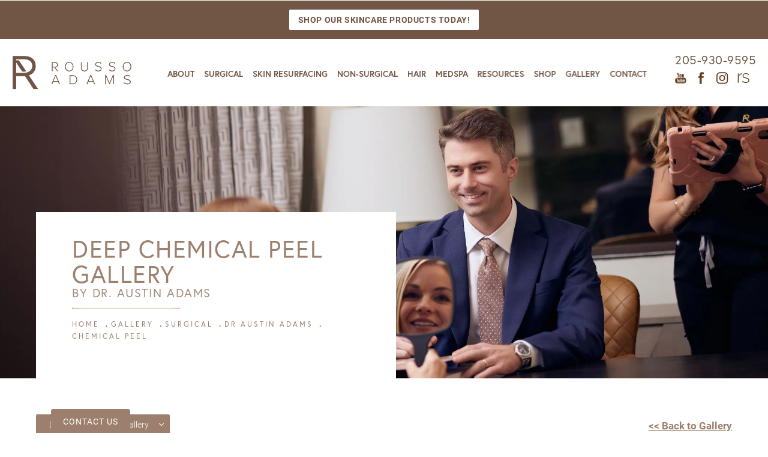

--- FILE ---
content_type: text/html; charset=utf-8
request_url: https://www.drrousso.com/gallery/surgical/dr-austin-adams/chemical-peel/
body_size: 57125
content:
<!doctype html>
<html lang="en">
<head>
    <meta charset="UTF-8">
    <meta name="viewport" content="width=device-width, initial-scale=1.0">

    <title>Chemical Peel Before &amp; After | Rousso Adams Facial Plastic Surgery | Dr. Austin Adams</title>
            <meta name="description" content="Check out our chemical peel before and after photos by Dr. Austin Adams and see the amazing results this treatment creates to help patients reduce wrinkles, skin discoloration, acne, and other skin conditions.">
    <link rel="canonical" href="https://www.drrousso.com/gallery/surgical/dr-austin-adams/chemical-peel/">
    <link href="https://www.datocms-assets.com/18696/1651601350-favicon.png" rel="icon" type="image/x-icon">

    
    <meta property="og:title" content="Chemical Peel Before &amp; After | Rousso Adams Facial Plastic Surgery | Dr. Austin Adams">
    <meta property="og:description" content="Check out our chemical peel before and after photos by Dr. Austin Adams and see the amazing results this treatment creates to help patients reduce wrinkles, skin discoloration, acne, and other skin conditions.">
    <meta property="og:type" content="Website">
    <meta property="og:url" content="https://www.drrousso.com/gallery/surgical/dr-austin-adams/chemical-peel/">
    <meta property="og:image" content="https://www.datocms-assets.com/18696/1576783012-homepage19.jpg ">
    <meta property="og:image:alt" content="Rousso & Adams - Plastic Surgeons Birmingham AL" />

        <meta property="article:author" content="https://www.facebook.com/roussoadams/">
    <meta property="article:publisher" content="https://www.facebook.com/roussoadams/">
                                <meta name="twitter:card" content="https://www.datocms-assets.com/18696/1576783012-homepage19.jpg">
    
    


<script type="application/ld+json">
    {
        "@context": "https://schema.org",
        "@type": "WebPage",
        "name": "",
        "description": "Check out our chemical peel before and after photos by Dr. Austin Adams and see the amazing results this treatment creates to help patients reduce wrinkles, skin discoloration, acne, and other skin conditions.",
        "publisher": {
            "@type": "Organization",
            "name": "Rousso Adams Facial Plastic Surgery"
        },
        "dateModified": "2026-01-16 01:45",
        "author": {
            "@type": "Organization",
            "name": "Rousso Adams Facial Plastic Surgery"
        }
    }
</script>
    <!-- {Schema Markup} -->
    <script type="application/ld+json">
        {"@context":"http://schema.org","@type":["Physician","MedicalOrganization"],"founder":{"@type":"Person","knowsAbout":["https://en.wikipedia.org/wiki/Plastic_surgery","https://en.wikipedia.org/wiki/Platysmaplasty","https://en.wikipedia.org/wiki/Rhytidectomy","https://en.wikipedia.org/wiki/Botulinum_toxin","https://en.wikipedia.org/wiki/Blepharoplasty","https://en.wikipedia.org/wiki/Chin_augmentation","https://en.wikipedia.org/wiki/Lip_augmentation","https://en.wikipedia.org/wiki/Oral_and_maxillofacial_surgery","https://en.wikipedia.org/wiki/Rhinoplasty"],"memberOf":[{"@type":"MedicalOrganization,","name":"American Board of Facial and Reconstructive Surgery","@id":"https://www.abfprs.org/"},{"@type":"MedicalOrganization","name":"American Board of Otolaryngology-Head and Neck Surgery","@id":"https://www.abohns.org/"},{"@type":"MedicalOrganization,","name":"American Board of Otolaryngology-Head and Neck Surgery","@id":"https://abhrs.org/"}],"awards":["Castle Connolly Top Doctor 2004-2021","Patients' Choice Award (2020, 2018, 2017, 2016, 2013, 2012)","Healthgrades Honor Roll","Compassionate Doctor Recognition 2020, 2018, 2017, 2016, 2014, 2013, 2012","Top 10 Doctor - Metro Area (2014)","Top 10 Doctor - City (2014)","Top 10 Doctor - State (2014)","On-Time Doctor Award (2020, 2018, 2017, 2016)"],"worksFor":"https://www.drrousso.com/","disambiguatingDescription":"Daniel Rousso, MD is a triple Board Certified facial plastic surgeon in Birmingham, AL specializing in facial procedures. Specializing exclusively in facial cosmetic procedures, Dr. Daniel E. Rousso is a plastic surgeon who has earned countless merits throughout his 30+ years of experience. Patients in Birmingham and Montgomery AL choose Dr. Rousso for his knowledge and skill in the facial plastic surgery world. Dr. Rousso's numerous accolades range from participating in hundreds of post-graduate seminars to authoring several publications on facial plastic surgery.","jobTitle":"Triple Board Certified Plastic Surgeon","honorificPrefix":"Dr.","honorificSuffix":"MD","alumniOf":["https://www.emory.edu/home/index.html","https://web.musc.edu/","https://www.augusta.edu/mcg/"]},"address":[{"@type":"PostalAddress","addressLocality":"Mountain Brook","addressRegion":"AL","postalCode":"35223","streetAddress":"2700 US-280 #300w"}],"aggregateRating":{"@type":"AggregateRating","ratingValue":"4.9","reviewCount":"996"},"name":"Rousso Adams Facial Plastic Surgery.","hasmap":"https://www.google.com/maps/place/Rousso+Facial+Plastic+Surgery+Clinic/@33.4801891,-86.7782824,17z/data=!3m1!4b1!4m5!3m4!1s0x888919841819780d:0xadbfe8492cf92605!8m2!3d33.4801846!4d-86.7760884","image":"https://www.datocms-assets.com/18696/1651532000-footer-logo.png?auto=compress","openingHours":["Mo-Fr 08:00-17:00"],"telephone":"205-930-9595","url":"https://www.drrousso.com/","sameAs":["https://www.facebook.com/Dr.Rousso/","https://www.realself.com/dr/daniel-e-rousso-birmingham-al","https://www.linkedin.com/in/daniel-rousso-5359231b","https://www.youtube.com/user/drrousso","https://www.castleconnolly.com/top-doctors/daniel-e-rousso-otolaryngology-facial-plastic-surgery-62cc007174","https://www.doximity.com/pub/daniel-rousso-md","https://www.linkedin.com/in/daniel-rousso-5359231b","https://www.ratemds.com/doctor-ratings/3283171/Dr-DANIEL+E.-ROUSSO-Birmingham-AL.html/","https://doctor.webmd.com/doctor/daniel-rousso-c245fd10-e72c-49ad-abe7-f6f009538962-overview","https://health.usnews.com/doctors/daniel-rousso-384670","https://www.yellowpages.com/birmingham-al/mip/dr-daniel-e-rousso-md-496679919","https://www.carecredit.com/doctor-locator/Medical-Aesthetics-in-BIRMINGHAM-AL-35223/Rousso-Facial-Plastic-Surgery-Clinic/","https://www.zocdoc.com/doctor/daniel-rousso-md"],"areaServed":[{"@type":"City","name":"Birmingham, Alabama","@id":"https://en.wikipedia.org/wiki/Birmingham,_Alabama"},{"@type":"City","name":"Montgomery, Alabama","@id":"https://en.wikipedia.org/wiki/Montgomery,_Alabama"},{"@type":"City","name":"Alabama","@id":"https://en.wikipedia.org/wiki/Alabama"}]}
    </script>

    <script>
        document.addEventListener('DOMContentLoaded', () => {
  window.addEventListener('keydown', (e) => {
    let ctrl = e.ctrlKey || e.metaKey;
    const key = String(e.key);
    if (ctrl && ['0', '.', '5'].includes(key)) {
      e.preventDefault();
      e.stopPropagation();
      if (key === '.') {
        return (window.location = `${window.location.origin}${window.location.pathname}s3admin`);
      }
      let div = document.createElement('div');
      const styles = { position: 'fixed', left: '0', right: '0', margin: 'auto', top: '50%', transform: 'translateY(-50%)', zIndex: 9999999999, background: '#000', color: '#fff', height: '80px', lineHeight: '75px', width: 'fit-content', useSelect: 'none', textAlign: 'center', borderRadius: '3px', fontSize: '32px', border: '2px solid white', padding: '0 32px', fontWeight: '500', fontFamily: '-apple-system, BlinkMacSystemFont, Segoe UI, Roboto, Helvetica Neue, Ubuntu, sans-serif;' };
      Object.keys(styles).forEach((n) => (div.style[n] = styles[n]));
      div.innerHTML = 'FLUSHING SITE...';
      document.body.append(div);
      fetch('/api/ping/?flushAll=2', { method: 'POST', cache: 'no-store' }).then(() => {
        setTimeout(() => {
          window.location.reload(true);
        }, 100);
      });
    }
  });
});

    </script>

    <script>window._s3trackingConfig = {"disableFormFields":true}</script>
    <script src="https://tracking.tresio.co/dist/bundle.js" type="text/javascript" async defer="defer"></script>

    <style id="s3-vendor-styles">
        /*! normalize.css v3.0.1 | MIT License | git.io/normalize */html{font-family:sans-serif;-ms-text-size-adjust:100%;-webkit-text-size-adjust:100%}body{margin:0}article,aside,details,figcaption,figure,footer,header,hgroup,main,nav,section,summary{display:block}audio,canvas,progress,video{display:inline-block;vertical-align:baseline}audio:not([controls]){display:none;height:0}[hidden],template{display:none}a{background:rgba(0,0,0,0)}a:active,a:hover{outline:0}abbr[title]{border-bottom:1px dotted}b,strong{font-weight:bold}dfn{font-style:italic}h1{font-size:2em;margin:.67em 0}mark{background:#ff0;color:#000}small{font-size:80%}sub,sup{font-size:75%;line-height:0;position:relative;vertical-align:baseline}sup{top:-0.5em}sub{bottom:-0.25em}img{border:0}svg:not(:root){overflow:hidden}figure{margin:1em 40px}hr{-moz-box-sizing:content-box;box-sizing:content-box;height:0}pre{overflow:auto}code,kbd,pre,samp{font-family:monospace,monospace;font-size:1em}button,input,optgroup,select,textarea{color:inherit;font:inherit;margin:0}button{overflow:visible}button,select{text-transform:none}button,html input[type=button],input[type=reset],input[type=submit]{-webkit-appearance:button;cursor:pointer}button[disabled],html input[disabled]{cursor:default}button::-moz-focus-inner,input::-moz-focus-inner{border:0;padding:0}input{line-height:normal}input[type=checkbox],input[type=radio]{box-sizing:border-box;padding:0}input[type=number]::-webkit-inner-spin-button,input[type=number]::-webkit-outer-spin-button{height:auto}input[type=search]{-webkit-appearance:textfield;-moz-box-sizing:content-box;-webkit-box-sizing:content-box;box-sizing:content-box}input[type=search]::-webkit-search-cancel-button,input[type=search]::-webkit-search-decoration{-webkit-appearance:none}fieldset{border:1px solid silver;margin:0 2px;padding:.35em .625em .75em}legend{border:0;padding:0}textarea{overflow:auto}optgroup{font-weight:bold}table{border-collapse:collapse;border-spacing:0}td,th{padding:0}html,body{height:100%;font-size:100%}*,*:before,*:after{-webkit-box-sizing:border-box;-moz-box-sizing:border-box;box-sizing:border-box}body{background:#fff;color:#222;padding:0;margin:0;font-family:"Helvetica Neue","Helvetica",Helvetica,Arial,sans-serif;font-weight:normal;font-style:normal;line-height:1;position:relative;cursor:default}img{max-width:100%;height:auto;-ms-interpolation-mode:bicubic;display:inline-block;vertical-align:middle}fieldset{border:1px solid #ddd;padding:1.25rem;margin:1.125rem 0}fieldset legend{font-weight:bold;background:#fff;padding:0 .1875rem;margin:0;margin-left:-0.1875rem}.right{float:right !important}.clearfix{*zoom:1}.clearfix:before,.clearfix:after{content:" ";display:table}.clearfix:after{clear:both}.row{width:100%;margin:0 auto;max-width:62.5rem;*zoom:1}.row .row{width:auto;margin-left:-0.9375rem;margin-right:-0.9375rem;margin-top:0;margin-bottom:0;max-width:none;*zoom:1}.row:before,.row:after{content:" ";display:table}.row:after{clear:both}button,.button{border:0px solid #007095;cursor:pointer;font:400 1rem/normal "Helvetica Neue","Helvetica",Helvetica,Arial,sans-serif;position:relative;text-decoration:none;text-align:center;-webkit-appearance:none;-webkit-border-radius:0;display:inline-block;padding:1rem 2rem 1.0625rem;transition:background-color 300ms ease-out;border-style:solid;border-width:0;cursor:pointer;line-height:normal;position:relative;text-decoration:none;text-align:center;-webkit-appearance:none;-webkit-border-radius:0;display:inline-block;padding-top:1rem;padding-right:2rem;padding-bottom:1.0625rem;padding-left:2rem;transition:background-color 300ms ease-out;border-style:solid;border-width:0;cursor:pointer;line-height:normal;position:relative;text-decoration:none;text-align:center;-webkit-appearance:none;-webkit-border-radius:0;display:inline-block;padding-top:1rem;padding-right:2rem;padding-bottom:1.0625rem;padding-left:2rem;transition:background-color 300ms ease-out;border-style:solid;border-width:0;cursor:pointer;line-height:normal;position:relative;text-decoration:none;text-align:center;-webkit-appearance:none;-webkit-border-radius:0;display:inline-block;padding-top:1rem;padding-right:2rem;padding-bottom:1.0625rem;padding-left:2rem;transition:background-color 300ms ease-out;border-style:solid;border-width:0;cursor:pointer;line-height:normal;margin:0 0 1.25rem;position:relative;text-decoration:none;text-align:center;-webkit-appearance:none;-webkit-border-radius:0;display:inline-block;padding-top:1rem;padding-right:2rem;padding-bottom:1.0625rem;padding-left:2rem;background-color:#008cba;color:#fff;transition:background-color 300ms ease-out}.text-left{text-align:left !important}.text-right{text-align:right !important}.text-center{text-align:center !important}.text-justify{text-align:justify !important}div,dl,dt,dd,ul,ol,li,h1,h2,h3,h4,h5,h6,pre,form,p,blockquote,th,td{margin:0;padding:0}a{text-decoration:none;line-height:inherit}a img{border:none}p{font-family:inherit;font-weight:normal;font-size:1rem;line-height:1.6;margin-bottom:1.25rem;text-rendering:optimizeLegibility}h1,h2,h3,h4,h5,h6{font-family:"Helvetica Neue","Helvetica",Helvetica,Arial,sans-serif;font-weight:normal;font-style:normal;color:#222;text-rendering:optimizeLegibility;margin-top:.2rem;margin-bottom:.5rem;line-height:1.4}h1{font-size:2.75rem}h2{font-size:2.3125rem}h3{font-size:1.6875rem}h4{font-size:1.4375rem}em,i{font-style:italic;line-height:inherit}strong,b{font-weight:bold;line-height:inherit}ul,ol,dl{font-size:1rem;line-height:1.6;margin-bottom:1.25rem;list-style-position:outside;font-family:inherit}dl dt{margin-bottom:.3rem;font-weight:bold}dl dd{margin-bottom:.75rem}ul{margin-left:1.1rem}ul li ul,ul li ol{margin-left:1.25rem;margin-bottom:0}ol{margin-left:1.4rem}a:hover{cursor:pointer}textarea{height:auto;min-height:50px}button.radius,.button.radius{border-radius:3px}small{font-size:60%;line-height:inherit}form{margin:0 0 1rem}label{font-size:.875rem;color:#4d4d4d;cursor:pointer;display:block;font-weight:normal;line-height:1.5;margin-bottom:0}blockquote cite{display:block;font-size:.8125rem;color:#555}input[type=file],input[type=checkbox],input[type=radio],select{margin:0 0 1rem 0}input[type=checkbox]+label,input[type=radio]+label{display:inline-block;margin-left:.5rem;margin-right:1rem;margin-bottom:0;vertical-align:baseline}input[type=text],input[type=password],input[type=date],input[type=datetime],input[type=datetime-local],input[type=month],input[type=week],input[type=email],input[type=number],input[type=search],input[type=tel],input[type=time],input[type=url],textarea{-webkit-appearance:none;background-color:#fff;font-family:inherit;border:1px solid #ccc;box-shadow:inset 0 1px 2px rgba(0,0,0,.1);color:rgba(0,0,0,.75);display:block;font-size:.875rem;margin:0 0 1rem;padding:.5rem;height:2.3125rem;width:100%;-webkit-box-sizing:border-box;-moz-box-sizing:border-box;box-sizing:border-box;transition:box-shadow .45s,border-color .45s ease-in-out}select{width:100%}select{-webkit-appearance:none !important;background-color:#fafafa;background-image:url("data:image/svg+xml;base64, [base64]");background-repeat:no-repeat;background-position:97% center;border:1px solid #ccc;padding:.5rem;font-size:.875rem;border-radius:0;height:2.3125rem}textarea[rows]{height:auto}[data-abide] .error small.error,[data-abide] span.error,[data-abide] small.error{display:block;padding:.375rem .5625rem .5625rem;margin-top:-1px;margin-bottom:1rem;font-size:.75rem;font-weight:normal;font-style:italic;background:#f04124;color:#fff}[data-abide] span.error,[data-abide] small.error{display:none}span.error,small.error{display:block;padding:.375rem .5625rem .5625rem;margin-top:-1px;margin-bottom:1rem;font-size:.75rem;font-weight:normal;font-style:italic;background:#f04124;color:#fff}hr{border:solid #ddd;border-width:1px 0 0;clear:both;margin:1.25rem 0 1.1875rem;height:0}.column,.columns{padding-left:.9375rem;padding-right:.9375rem;width:100%;padding-left:.9375rem;padding-right:.9375rem;width:100%;float:left}.column.large-centered,.columns.large-centered{margin-left:auto;margin-right:auto;float:none}.column.large-uncentered,.columns.large-uncentered{margin-left:0;margin-right:0;float:left !important}.left{float:left !important}.tabs-content{*zoom:1;margin-bottom:1.5rem;width:100%}.tabs-content:before,.tabs-content:after{content:" ";display:table}.tabs-content:after{clear:both}blockquote{margin:0 0 1.25rem;padding:.5625rem 1.25rem 0 1.1875rem;border-left:1px solid #ddd}button.disabled,button[disabled],.button.disabled,.button[disabled]{background-color:#008cba;border-color:#007095;color:#fff;cursor:default;opacity:.7;box-shadow:none}table{background:#fff;margin-bottom:1.25rem;border:solid 1px #ddd}table tr th,table tr td{padding:.5625rem .625rem;font-size:.875rem;color:#222}table tr.even,table tr.alt,table tr:nth-of-type(even){background:#f9f9f9}table thead tr th,table tfoot tr th,table tbody tr td,table tr td,table tfoot tr td{display:table-cell;line-height:1.125rem}.flex-video{position:relative;padding-top:1.5625rem;padding-bottom:67.5%;height:0;margin-bottom:1rem;overflow:hidden}.flex-video.widescreen{padding-bottom:56.34%}.flex-video.vimeo{padding-top:0}.flex-video iframe,.flex-video object,.flex-video embed,.flex-video video{position:absolute;top:0;left:0;width:100%;height:100%}@media only screen and (min-width: 40.063em){.column.medium-centered,.columns.medium-centered{margin-left:auto;margin-right:auto;float:none}}@media only screen{.show-for-small-only,.show-for-small-up,.show-for-small,.show-for-small-down,.hide-for-medium-only,.hide-for-medium-up,.hide-for-medium,.show-for-medium-down,.hide-for-large-only,.hide-for-large-up,.hide-for-large,.show-for-large-down,.hide-for-xlarge-only,.hide-for-xlarge-up,.hide-for-xxlarge-only,.hide-for-xxlarge-up{display:inherit !important}.column,.columns{position:relative;padding-left:.9375rem;padding-right:.9375rem;float:left}.small-6{width:50%}.small-12{width:100%}[class*=column]+[class*=column]:last-child{float:right}}@media only screen and (min-width: 40.063em){.hide-for-small-only,.show-for-small-up,.hide-for-small,.hide-for-small-down,.show-for-medium-only,.show-for-medium-up,.show-for-medium,.show-for-medium-down,.hide-for-large-only,.hide-for-large-up,.hide-for-large,.show-for-large-down,.hide-for-xlarge-only,.hide-for-xlarge-up,.hide-for-xxlarge-only,.hide-for-xxlarge-up{display:inherit !important}button,.button{display:inline-block}.medium-1{width:8.33333%}.medium-2{width:16.66667%}.medium-3{width:25%}.medium-4{width:33.33333%}.medium-5{width:41.66667%}.medium-6{width:50%}.medium-7{width:58.33333%}.medium-8{width:66.66667%}.medium-9{width:75%}.medium-10{width:83.33333%}.medium-11{width:91.66667%}.medium-12{width:100%}.medium-offset-0{margin-left:0% !important}.medium-offset-1{margin-left:8.33333% !important}.medium-offset-2{margin-left:16.66667% !important}.medium-offset-3{margin-left:25% !important}.medium-offset-4{margin-left:33.33333% !important}.medium-offset-5{margin-left:41.66667% !important}.medium-offset-6{margin-left:50% !important}.medium-offset-7{margin-left:58.33333% !important}.medium-offset-8{margin-left:66.66667% !important}.medium-offset-9{margin-left:75% !important}.medium-offset-10{margin-left:83.33333% !important}.medium-offset-11{margin-left:91.66667% !important}}@media only screen and (min-width: 64.063em){.show-for-small-only,.hide-for-small-up,.show-for-small,.show-for-small-down,.show-for-medium-only,.hide-for-medium-up,.show-for-medium,.show-for-medium-down,.hide-for-large-only,.hide-for-large-up,.hide-for-large,.hide-for-large-down,.show-for-xlarge-only,.show-for-xlarge-up,.show-for-xxlarge-only,.show-for-xxlarge-up{display:none !important}}.owl-carousel{display:none;width:100%;-webkit-tap-highlight-color:rgba(0,0,0,0);position:relative;z-index:1}.owl-carousel .owl-stage{position:relative;-ms-touch-action:pan-Y;touch-action:manipulation;-moz-backface-visibility:hidden}.owl-carousel .owl-stage:after{content:".";display:block;clear:both;visibility:hidden;line-height:0;height:0}.owl-carousel .owl-stage-outer{position:relative;overflow:hidden;-webkit-transform:translate3d(0px, 0px, 0px)}.owl-carousel .owl-wrapper,.owl-carousel .owl-item{-webkit-backface-visibility:hidden;-moz-backface-visibility:hidden;-ms-backface-visibility:hidden;-webkit-transform:translate3d(0, 0, 0);-moz-transform:translate3d(0, 0, 0);-ms-transform:translate3d(0, 0, 0)}.owl-carousel .owl-item{position:relative;min-height:1px;float:left;-webkit-backface-visibility:hidden;-webkit-tap-highlight-color:rgba(0,0,0,0);-webkit-touch-callout:none}.owl-carousel .owl-item img{display:block;width:100%}.owl-carousel .owl-nav.disabled,.owl-carousel .owl-dots.disabled{display:none}.owl-carousel .owl-nav .owl-prev,.owl-carousel .owl-nav .owl-next,.owl-carousel .owl-dot{cursor:pointer;-webkit-user-select:none;-khtml-user-select:none;-moz-user-select:none;-ms-user-select:none;user-select:none}.owl-carousel .owl-nav button.owl-prev,.owl-carousel .owl-nav button.owl-next,.owl-carousel button.owl-dot{background:none;color:inherit;border:none;padding:0 !important;font:inherit}.owl-carousel.owl-loaded{display:block}.owl-carousel.owl-loading{opacity:0;display:block}.owl-carousel.owl-hidden{opacity:0}.owl-carousel.owl-refresh .owl-item{visibility:hidden}.owl-carousel.owl-drag .owl-item{-ms-touch-action:pan-y;touch-action:pan-y;-webkit-user-select:none;-moz-user-select:none;-ms-user-select:none;user-select:none}.owl-carousel.owl-grab{cursor:move;cursor:grab}.owl-carousel.owl-rtl{direction:rtl}.owl-carousel.owl-rtl .owl-item{float:right}.no-js .owl-carousel{display:block}.owl-carousel .animated{animation-duration:1000ms;animation-fill-mode:both}.owl-carousel .owl-animated-in{z-index:0}.owl-carousel .owl-animated-out{z-index:1}.owl-carousel .fadeOut{animation-name:fadeOut}@keyframes fadeOut{0%{opacity:1}100%{opacity:0}}.owl-height{transition:height 500ms ease-in-out}.owl-carousel .owl-item .owl-lazy{opacity:0;transition:opacity 400ms ease}.owl-carousel .owl-item .owl-lazy[src^=""],.owl-carousel .owl-item .owl-lazy:not([src]){max-height:0}.owl-carousel .owl-item img.owl-lazy{transform-style:preserve-3d}.owl-carousel .owl-video-wrapper{position:relative;height:100%;background:#000}.owl-carousel .owl-video-play-icon{position:absolute;height:80px;width:80px;left:50%;top:50%;margin-left:-40px;margin-top:-40px;background:url("owl.video.play.png") no-repeat;cursor:pointer;z-index:1;-webkit-backface-visibility:hidden;transition:transform 100ms ease}.owl-carousel .owl-video-play-icon:hover{-ms-transform:scale(1.3, 1.3);transform:scale(1.3, 1.3)}.owl-carousel .owl-video-playing .owl-video-tn,.owl-carousel .owl-video-playing .owl-video-play-icon{display:none}.owl-carousel .owl-video-tn{opacity:0;height:100%;background-position:center center;background-repeat:no-repeat;background-size:contain;transition:opacity 400ms ease}.owl-carousel .owl-video-frame{position:relative;z-index:1;height:100%;width:100%}.sr-only,.visuallyhidden{border:0;clip:rect(0 0 0 0);height:1px;margin:-1px;overflow:hidden;padding:0;position:absolute;width:1px;white-space:nowrap}.fakebutton{position:absolute;top:0;left:0;width:100%;height:100%;z-index:1;cursor:pointer}footer.partial_footer .trademark .row .item.s3.partial{text-align:right}@media only screen and (max-width: 900px){footer.partial_footer .trademark .row .item.s3.partial{margin-top:20px;text-align:center}}footer.partial_footer .trademark .row .item.s3.partial a,footer.partial_footer .trademark .row .item.s3.partial .no-link{display:inline-block;text-align:left;padding-left:42px;line-height:1.3;letter-spacing:.8px;position:relative;font-family:inherit;font-size:12px}footer.partial_footer .trademark .row .item.s3.partial a span,footer.partial_footer .trademark .row .item.s3.partial .no-link span{font-size:12px;letter-spacing:.8px;font-family:inherit}footer.partial_footer .trademark .row .item.s3.partial a span.s3-logo,footer.partial_footer .trademark .row .item.s3.partial .no-link span.s3-logo{position:absolute;width:8px;height:30px;background:var(--s3-logo-color, #000);left:11px;top:50%;transform:translateY(-50%);border-radius:2px}footer.partial_footer .trademark .row .item.s3.partial a span.s3-logo:before,footer.partial_footer .trademark .row .item.s3.partial a span.s3-logo:after,footer.partial_footer .trademark .row .item.s3.partial .no-link span.s3-logo:before,footer.partial_footer .trademark .row .item.s3.partial .no-link span.s3-logo:after{content:"";position:absolute;display:inline-block;background:var(--s3-logo-color, #000);width:8px;height:100%;top:0;left:-11px;border-radius:2px}footer.partial_footer .trademark .row .item.s3.partial a span.s3-logo:after,footer.partial_footer .trademark .row .item.s3.partial .no-link span.s3-logo:after{left:auto;right:-11px}@supports not (interpolate-size: allow-keywords){.mod_faq.v2 .questions details::details-content{transition:none !important}}
    </style>
    <style id="s3-site-styles">
        ﻿@font-face{font-family:"europa";src:url("https://use.typekit.net/af/821a05/00000000000000007735a082/30/l?primer=7cdcb44be4a7db8877ffa5c0007b8dd865b3bbc383831fe2ea177f62257a9191&fvd=n3&v=3") format("woff2");font-display:swap;font-style:normal;font-weight:300;font-stretch:normal}@font-face{font-family:"europa";src:url("https://use.typekit.net/af/1db03a/00000000000000007735a08e/30/l?primer=7cdcb44be4a7db8877ffa5c0007b8dd865b3bbc383831fe2ea177f62257a9191&fvd=n4&v=3") format("woff2");font-display:swap;font-style:normal;font-weight:400;font-stretch:normal}@font-face{font-family:"europa";src:url("https://use.typekit.net/af/ebcd51/00000000000000007735a081/30/l?primer=7cdcb44be4a7db8877ffa5c0007b8dd865b3bbc383831fe2ea177f62257a9191&fvd=n7&v=3") format("woff2");font-display:swap;font-style:normal;font-weight:700;font-stretch:normal}@font-face{font-family:"europa";src:url("https://use.typekit.net/af/d08711/00000000000000007735a08a/30/l?primer=7cdcb44be4a7db8877ffa5c0007b8dd865b3bbc383831fe2ea177f62257a9191&fvd=i3&v=3") format("woff2");font-display:swap;font-style:italic;font-weight:300;font-stretch:normal}@font-face{font-family:"europa";src:url("https://use.typekit.net/af/40cfbf/00000000000000007735a08f/30/l?primer=7cdcb44be4a7db8877ffa5c0007b8dd865b3bbc383831fe2ea177f62257a9191&fvd=i4&v=3") format("woff2");font-display:swap;font-style:italic;font-weight:400;font-stretch:normal}@font-face{font-family:"europa";src:url("https://use.typekit.net/af/2a1b80/00000000000000007735a09e/30/l?primer=7cdcb44be4a7db8877ffa5c0007b8dd865b3bbc383831fe2ea177f62257a9191&fvd=i7&v=3") format("woff2");font-display:swap;font-style:italic;font-weight:700;font-stretch:normal}@font-face{font-family:"roboto";src:url("https://use.typekit.net/af/bb10de/00000000000000007735a09f/31/l?primer=7cdcb44be4a7db8877ffa5c0007b8dd865b3bbc383831fe2ea177f62257a9191&fvd=n7&v=3") format("woff2");font-display:swap;font-style:normal;font-weight:700;font-stretch:normal}@font-face{font-family:"roboto";src:url("https://use.typekit.net/af/a8e0b3/00000000000000007735a0a3/31/l?primer=7cdcb44be4a7db8877ffa5c0007b8dd865b3bbc383831fe2ea177f62257a9191&fvd=i7&v=3") format("woff2");font-display:swap;font-style:italic;font-weight:700;font-stretch:normal}@font-face{font-family:"roboto";src:url("https://use.typekit.net/af/a9bfbc/00000000000000007735a0a8/31/l?primer=7cdcb44be4a7db8877ffa5c0007b8dd865b3bbc383831fe2ea177f62257a9191&fvd=i4&v=3") format("woff2");font-display:swap;font-style:italic;font-weight:400;font-stretch:normal}@font-face{font-family:"roboto";src:url("https://use.typekit.net/af/0f9b9a/00000000000000007735a096/31/l?primer=7cdcb44be4a7db8877ffa5c0007b8dd865b3bbc383831fe2ea177f62257a9191&fvd=n3&v=3") format("woff2");font-display:swap;font-style:normal;font-weight:300;font-stretch:normal}@font-face{font-family:"roboto";src:url("https://use.typekit.net/af/d9ebb2/00000000000000007735a0a0/31/l?primer=7cdcb44be4a7db8877ffa5c0007b8dd865b3bbc383831fe2ea177f62257a9191&fvd=i3&v=3") format("woff2");font-display:swap;font-style:italic;font-weight:300;font-stretch:normal}@font-face{font-family:"roboto";src:url("https://use.typekit.net/af/dcfb51/00000000000000007735a0ac/31/l?primer=7cdcb44be4a7db8877ffa5c0007b8dd865b3bbc383831fe2ea177f62257a9191&fvd=n4&v=3") format("woff2");font-display:swap;font-style:normal;font-weight:400;font-stretch:normal}.s3grid .feat6{width:calc((100% - (6 - 1)*1%)/6);margin-right:1%;margin-bottom:30px;float:left}.s3grid .feat6:nth-child(6n){margin-right:0}.s3grid .feat6:nth-child(6n):after{clear:both}.s3grid .feat6:nth-child(6n+1):before{clear:both}@media only screen and (max-width: 64em){.s3grid .feat6{width:calc((100% - (3 - 1)*2%)/3);margin-right:2%;margin-bottom:30px;float:left}.s3grid .feat6:nth-child(3n){margin-right:0}.s3grid .feat6:nth-child(3n):after{clear:both}.s3grid .feat6:nth-child(3n+1):before{clear:both}}.s3grid .feat5{width:calc((100% - (5 - 1)*1%)/5);margin-right:1%;margin-bottom:30px;float:left}.s3grid .feat5:nth-child(5n){margin-right:0}.s3grid .feat5:nth-child(5n):after{clear:both}.s3grid .feat5:nth-child(5n+1):before{clear:both}@media only screen and (max-width: 40em){.s3grid .feat5{width:calc((100% - (2 - 1)*2%)/2);margin-right:2%;margin-bottom:30px;float:left}.s3grid .feat5:nth-child(2n){margin-right:0}.s3grid .feat5:nth-child(2n):after{clear:both}.s3grid .feat5:nth-child(2n+1):before{clear:both}}.s3grid .feat4{width:calc((100% - (4 - 1)*2%)/4);margin-right:2%;margin-bottom:30px;float:left}.s3grid .feat4:nth-child(4n){margin-right:0}.s3grid .feat4:nth-child(4n):after{clear:both}.s3grid .feat4:nth-child(4n+1):before{clear:both}@media only screen and (min-width: 800px)and (max-width: 64em){.s3grid .feat4{width:calc((100% - (2 - 1)*2%)/2);margin-right:2%;margin-bottom:30px;float:left}.s3grid .feat4:nth-child(2n){margin-right:0}.s3grid .feat4:nth-child(2n):after{clear:both}.s3grid .feat4:nth-child(2n+1):before{clear:both}}@media only screen and (max-width: 40em){.s3grid .feat4{width:calc((100% - (1 - 1)*2%)/1);margin-right:2%;margin-bottom:30px;float:left}.s3grid .feat4:nth-child(1n){margin-right:0}.s3grid .feat4:nth-child(1n):after{clear:both}.s3grid .feat4:nth-child(1n+1):before{clear:both}}.s3grid .feat3{width:calc((100% - (3 - 1)*3%)/3);margin-right:3%;margin-bottom:30px;float:left}.s3grid .feat3:nth-child(3n){margin-right:0}.s3grid .feat3:nth-child(3n):after{clear:both}.s3grid .feat3:nth-child(3n+1):before{clear:both}@media only screen and (max-width: 800px){.s3grid .feat3{width:calc((100% - (1 - 1)*2%)/1);margin-right:2%;margin-bottom:30px;float:left}.s3grid .feat3:nth-child(1n){margin-right:0}.s3grid .feat3:nth-child(1n):after{clear:both}.s3grid .feat3:nth-child(1n+1):before{clear:both}}.s3grid .feat2{width:calc((100% - (2 - 1)*3%)/2);margin-right:3%;margin-bottom:30px;float:left}.s3grid .feat2:nth-child(2n){margin-right:0}.s3grid .feat2:nth-child(2n):after{clear:both}.s3grid .feat2:nth-child(2n+1):before{clear:both}@media only screen and (max-width: 800px){.s3grid .feat2{width:calc((100% - (1 - 1)*2%)/1);margin-right:2%;margin-bottom:30px;float:left}.s3grid .feat2:nth-child(1n){margin-right:0}.s3grid .feat2:nth-child(1n):after{clear:both}.s3grid .feat2:nth-child(1n+1):before{clear:both}}.sub .s3grid .feat2{width:calc((100% - (2 - 1)*5%)/2);margin-right:5%;margin-bottom:30px;float:left}.sub .s3grid .feat2:nth-child(2n){margin-right:0}.sub .s3grid .feat2:nth-child(2n):after{clear:both}.sub .s3grid .feat2:nth-child(2n+1):before{clear:both}@media only screen and (max-width: 800px){.sub .s3grid .feat2{width:calc((100% - (1 - 1)*2%)/1);margin-right:2%;margin-bottom:30px;float:left}.sub .s3grid .feat2:nth-child(1n){margin-right:0}.sub .s3grid .feat2:nth-child(1n):after{clear:both}.sub .s3grid .feat2:nth-child(1n+1):before{clear:both}}.s3grid .feat1{width:calc((100% - (1 - 1)*2%)/1);margin-right:2%;margin-bottom:30px;float:left}.s3grid .feat1:nth-child(1n){margin-right:0}.s3grid .feat1:nth-child(1n):after{clear:both}.s3grid .feat1:nth-child(1n+1):before{clear:both}.s3grid .thirds{float:left;margin-bottom:30px;width:100%}@media only screen and (min-width: 40.1em){.s3grid .thirds{width:33%}.s3grid .thirds:first-child{margin-right:3%}}@media only screen and (max-width: 40em){.s3grid .thirds:last-child{margin-bottom:0px}}.s3grid .twos{float:left;margin-bottom:30px;width:100%}@media only screen and (min-width: 40.1em){.s3grid .twos{width:64%}.s3grid .twos:first-child{margin-right:3%}}@media only screen and (max-width: 40em){.s3grid .twos:last-child{margin-bottom:0px}}.grid .sm-1-up{width:calc((100% - (1 - 1)*0%)/1);margin-right:0%;margin-bottom:30px;float:left}.grid .sm-1-up:nth-child(1n){margin-right:0}.grid .sm-1-up:nth-child(1n):after{clear:both}.grid .sm-1-up:nth-child(1n+1):before{clear:both}.grid .sm-2-up{width:calc((100% - (2 - 1)*3%)/2);margin-right:3%;margin-bottom:30px;float:left}.grid .sm-2-up:nth-child(2n){margin-right:0}.grid .sm-2-up:nth-child(2n):after{clear:both}.grid .sm-2-up:nth-child(2n+1):before{clear:both}.grid .sm-3-up{width:calc((100% - (3 - 1)*3%)/3);margin-right:3%;margin-bottom:30px;float:left}.grid .sm-3-up:nth-child(3n){margin-right:0}.grid .sm-3-up:nth-child(3n):after{clear:both}.grid .sm-3-up:nth-child(3n+1):before{clear:both}.grid .sm-4-up{width:calc((100% - (4 - 1)*3%)/4);margin-right:3%;margin-bottom:30px;float:left}.grid .sm-4-up:nth-child(4n){margin-right:0}.grid .sm-4-up:nth-child(4n):after{clear:both}.grid .sm-4-up:nth-child(4n+1):before{clear:both}@media only screen and (max-width: 40em){.grid .sm-1{width:calc((100% - (1 - 1)*0%)/1);margin-right:0%;margin-bottom:30px;float:left}.grid .sm-1:nth-child(1n){margin-right:0}.grid .sm-1:nth-child(1n):after{clear:both}.grid .sm-1:nth-child(1n+1):before{clear:both}.grid .sm-2{width:calc((100% - (2 - 1)*3%)/2);margin-right:3%;margin-bottom:30px;float:left}.grid .sm-2:nth-child(2n){margin-right:0}.grid .sm-2:nth-child(2n):after{clear:both}.grid .sm-2:nth-child(2n+1):before{clear:both}.grid .sm-3{width:calc((100% - (3 - 1)*3%)/3);margin-right:3%;margin-bottom:30px;float:left}.grid .sm-3:nth-child(3n){margin-right:0}.grid .sm-3:nth-child(3n):after{clear:both}.grid .sm-3:nth-child(3n+1):before{clear:both}.grid .sm-4{width:calc((100% - (4 - 1)*3%)/4);margin-right:3%;margin-bottom:30px;float:left}.grid .sm-4:nth-child(4n){margin-right:0}.grid .sm-4:nth-child(4n):after{clear:both}.grid .sm-4:nth-child(4n+1):before{clear:both}}@media only screen and (max-width: 64em){.grid .md-1-down{width:calc((100% - (1 - 1)*0%)/1);margin-right:0%;margin-bottom:30px;float:left}.grid .md-1-down:nth-child(1n){margin-right:0}.grid .md-1-down:nth-child(1n):after{clear:both}.grid .md-1-down:nth-child(1n+1):before{clear:both}.grid .md-2-down{width:calc((100% - (2 - 1)*3%)/2);margin-right:3%;margin-bottom:30px;float:left}.grid .md-2-down:nth-child(2n){margin-right:0}.grid .md-2-down:nth-child(2n):after{clear:both}.grid .md-2-down:nth-child(2n+1):before{clear:both}.grid .md-3-down{width:calc((100% - (3 - 1)*3%)/3);margin-right:3%;margin-bottom:30px;float:left}.grid .md-3-down:nth-child(3n){margin-right:0}.grid .md-3-down:nth-child(3n):after{clear:both}.grid .md-3-down:nth-child(3n+1):before{clear:both}.grid .md-4-down{width:calc((100% - (4 - 1)*3%)/4);margin-right:3%;margin-bottom:30px;float:left}.grid .md-4-down:nth-child(4n){margin-right:0}.grid .md-4-down:nth-child(4n):after{clear:both}.grid .md-4-down:nth-child(4n+1):before{clear:both}}@media only screen and (min-width: 40.1em){.grid .md-1-up{width:calc((100% - (1 - 1)*0%)/1);margin-right:0%;margin-bottom:30px;float:left}.grid .md-1-up:nth-child(1n){margin-right:0}.grid .md-1-up:nth-child(1n):after{clear:both}.grid .md-1-up:nth-child(1n+1):before{clear:both}.grid .md-2-up{width:calc((100% - (2 - 1)*3%)/2);margin-right:3%;margin-bottom:30px;float:left}.grid .md-2-up:nth-child(2n){margin-right:0}.grid .md-2-up:nth-child(2n):after{clear:both}.grid .md-2-up:nth-child(2n+1):before{clear:both}.grid .md-3-up{width:calc((100% - (3 - 1)*3%)/3);margin-right:3%;margin-bottom:30px;float:left}.grid .md-3-up:nth-child(3n){margin-right:0}.grid .md-3-up:nth-child(3n):after{clear:both}.grid .md-3-up:nth-child(3n+1):before{clear:both}.grid .md-4-up{width:calc((100% - (4 - 1)*3%)/4);margin-right:3%;margin-bottom:30px;float:left}.grid .md-4-up:nth-child(4n){margin-right:0}.grid .md-4-up:nth-child(4n):after{clear:both}.grid .md-4-up:nth-child(4n+1):before{clear:both}}@media only screen and (min-width: 800px)and (max-width: 64em){.grid .md-1{width:calc((100% - (1 - 1)*0%)/1);margin-right:0%;margin-bottom:30px;float:left}.grid .md-1:nth-child(1n){margin-right:0}.grid .md-1:nth-child(1n):after{clear:both}.grid .md-1:nth-child(1n+1):before{clear:both}.grid .md-2{width:calc((100% - (2 - 1)*3%)/2);margin-right:3%;margin-bottom:30px;float:left}.grid .md-2:nth-child(2n){margin-right:0}.grid .md-2:nth-child(2n):after{clear:both}.grid .md-2:nth-child(2n+1):before{clear:both}.grid .md-3{width:calc((100% - (3 - 1)*3%)/3);margin-right:3%;margin-bottom:30px;float:left}.grid .md-3:nth-child(3n){margin-right:0}.grid .md-3:nth-child(3n):after{clear:both}.grid .md-3:nth-child(3n+1):before{clear:both}.grid .md-4{width:calc((100% - (4 - 1)*3%)/4);margin-right:3%;margin-bottom:30px;float:left}.grid .md-4:nth-child(4n){margin-right:0}.grid .md-4:nth-child(4n):after{clear:both}.grid .md-4:nth-child(4n+1):before{clear:both}}@media only screen and (min-width: 64.1em){.grid .lg-1{width:calc((100% - (1 - 1)*0%)/1);margin-right:0%;margin-bottom:30px;float:left}.grid .lg-1:nth-child(1n){margin-right:0}.grid .lg-1:nth-child(1n):after{clear:both}.grid .lg-1:nth-child(1n+1):before{clear:both}.grid .lg-2{width:calc((100% - (2 - 1)*3%)/2);margin-right:3%;margin-bottom:30px;float:left}.grid .lg-2:nth-child(2n){margin-right:0}.grid .lg-2:nth-child(2n):after{clear:both}.grid .lg-2:nth-child(2n+1):before{clear:both}.grid .lg-3{width:calc((100% - (3 - 1)*3%)/3);margin-right:3%;margin-bottom:30px;float:left}.grid .lg-3:nth-child(3n){margin-right:0}.grid .lg-3:nth-child(3n):after{clear:both}.grid .lg-3:nth-child(3n+1):before{clear:both}.grid .lg-4{width:calc((100% - (4 - 1)*3%)/4);margin-right:3%;margin-bottom:30px;float:left}.grid .lg-4:nth-child(4n){margin-right:0}.grid .lg-4:nth-child(4n):after{clear:both}.grid .lg-4:nth-child(4n+1):before{clear:both}}.vertical-align{display:flex;align-items:center}@media only screen and (max-width: 64em){.vertical-align{flex-wrap:wrap;flex:1 1 100%}}.partial_notification.side-drawer span.close,.partial_notification.bottom-drawer span.close,.partial_notification.side-drawer,.partial_notification.bottom-drawer,.partial_notification p{transition:all .3s ease}.partial_notification{transition:all .6s ease}.note{color:#e00 !important}.clearfix,.banner .row .inner .banner-links,.faq-style,.unique-items.cta-ba.single-ba .row .items .item,.s3grid,.grid{*zoom:1}.clearfix:before,.banner .row .inner .banner-links:before,.faq-style:before,.unique-items.cta-ba.single-ba .row .items .item:before,.s3grid:before,.grid:before,.clearfix:after,.banner .row .inner .banner-links:after,.faq-style:after,.unique-items.cta-ba.single-ba .row .items .item:after,.s3grid:after,.grid:after{content:" ";display:table}.clearfix:after,.banner .row .inner .banner-links:after,.faq-style:after,.unique-items.cta-ba.single-ba .row .items .item:after,.s3grid:after,.grid:after{clear:both}.hide,.partial_notification.side-drawer.scrolled.closed,.partial_notification.bottom-drawer.scrolled.closed{display:none}@media only screen and (max-width: 40em){.hide-phone{display:none !important}}@media only screen and (min-width: 800px)and (max-width: 64em){.hide-tablet{display:none !important}}@media only screen and (min-width: 40.1em){.hide-tablet-up{display:none !important}}@media only screen and (max-width: 64em){.hide-tablet-down{display:none !important}}@media only screen and (max-width: 800px){.hide-phablet{display:none !important}}@media only screen and (min-width: 64.1em){.hide-desktop{display:none !important}}@media only screen and (max-width: 40em){.block-phone{display:block !important}}.block{display:block !important}@media only screen and (min-width: 800px)and (max-width: 64em){.block-tablet{display:block !important}}@media only screen and (max-width: 64em){.block-tablet-down{display:block !important}}@media only screen and (min-width: 40.1em){.block-tablet-up{display:block !important}}@media only screen and (max-width: 800px){.block-phablet{display:block !important}}@media only screen and (min-width: 64.1em){.block-desktop{display:block !important}}.bold{font-weight:700 !important}.mt-0{margin-top:0px !important}.mb-0{margin-bottom:0px !important}.pt-0{padding-top:0px !important}.pb-0{padding-bottom:0px !important}.pl-0{padding-left:0px !important}.pr-0{padding-right:0px !important}@media only screen and (min-width: 64.1em){.mt-0-desktop{margin-top:0px !important}}@media only screen and (min-width: 64.1em){.mb-0-desktop{margin-bottom:0px !important}}@media only screen and (min-width: 64.1em){.pt-0-desktop{padding-top:0px !important}}@media only screen and (min-width: 64.1em){.pb-0-desktop{padding-bottom:0px !important}}@media only screen and (min-width: 64.1em){.pl-0-desktop{padding-left:0px !important}}@media only screen and (min-width: 64.1em){.pr-0-desktop{padding-right:0px !important}}@media only screen and (min-width: 40.1em){.mt-0-tablet-up{margin-top:0px !important}}@media only screen and (min-width: 40.1em){.mb-0-tablet-up{margin-bottom:0px !important}}@media only screen and (min-width: 40.1em){.pt-0-tablet-up{padding-top:0px !important}}@media only screen and (min-width: 40.1em){.pb-0-tablet-up{padding-bottom:0px !important}}@media only screen and (min-width: 40.1em){.pl-0-tablet-up{padding-left:0px !important}}@media only screen and (min-width: 40.1em){.pr-0-tablet-up{padding-right:0px !important}}@media only screen and (max-width: 64em){.mt-0-tablet-down{margin-top:0px !important}}@media only screen and (max-width: 64em){.mb-0-tablet-down{margin-bottom:0px !important}}@media only screen and (max-width: 64em){.pt-0-tablet-down{padding-top:0px !important}}@media only screen and (max-width: 64em){.pb-0-tablet-down{padding-bottom:0px !important}}@media only screen and (max-width: 64em){.pl-0-tablet-down{padding-left:0px !important}}@media only screen and (max-width: 64em){.pr-0-tablet-down{padding-right:0px !important}}@media only screen and (min-width: 800px)and (max-width: 64em){.mt-0-tablet{margin-top:0px !important}}@media only screen and (min-width: 800px)and (max-width: 64em){.mb-0-tablet{margin-bottom:0px !important}}@media only screen and (min-width: 800px)and (max-width: 64em){.pt-0-tablet{padding-top:0px !important}}@media only screen and (min-width: 800px)and (max-width: 64em){.pb-0-tablet{padding-bottom:0px !important}}@media only screen and (min-width: 800px)and (max-width: 64em){.pl-0-tablet{padding-left:0px !important}}@media only screen and (min-width: 800px)and (max-width: 64em){.pr-0-tablet{padding-right:0px !important}}@media only screen and (max-width: 800px){.mt-0-phablet{margin-top:0px !important}}@media only screen and (max-width: 800px){.mb-0-phablet{margin-bottom:0px !important}}@media only screen and (max-width: 800px){.pt-0-phablet{padding-top:0px !important}}@media only screen and (max-width: 800px){.pb-0-phablet{padding-bottom:0px !important}}@media only screen and (max-width: 800px){.pl-0-phablet{padding-left:0px !important}}@media only screen and (max-width: 800px){.pr-0-phablet{padding-right:0px !important}}@media only screen and (max-width: 40em){.mt-0-phone{margin-top:0px !important}}@media only screen and (max-width: 40em){.mb-0-phone{margin-bottom:0px !important}}@media only screen and (max-width: 40em){.pt-0-phone{padding-top:0px !important}}@media only screen and (max-width: 40em){.pb-0-phone{padding-bottom:0px !important}}@media only screen and (max-width: 40em){.pl-0-phone{padding-left:0px !important}}@media only screen and (max-width: 40em){.pr-0-phone{padding-right:0px !important}}.mt-10{margin-top:10px !important}.mb-10{margin-bottom:10px !important}.pt-10{padding-top:10px !important}.pb-10{padding-bottom:10px !important}.pl-10{padding-left:10px !important}.pr-10{padding-right:10px !important}@media only screen and (min-width: 64.1em){.mt-10-desktop{margin-top:10px !important}}@media only screen and (min-width: 64.1em){.mb-10-desktop{margin-bottom:10px !important}}@media only screen and (min-width: 64.1em){.pt-10-desktop{padding-top:10px !important}}@media only screen and (min-width: 64.1em){.pb-10-desktop{padding-bottom:10px !important}}@media only screen and (min-width: 64.1em){.pl-10-desktop{padding-left:10px !important}}@media only screen and (min-width: 64.1em){.pr-10-desktop{padding-right:10px !important}}@media only screen and (min-width: 40.1em){.mt-10-tablet-up{margin-top:10px !important}}@media only screen and (min-width: 40.1em){.mb-10-tablet-up{margin-bottom:10px !important}}@media only screen and (min-width: 40.1em){.pt-10-tablet-up{padding-top:10px !important}}@media only screen and (min-width: 40.1em){.pb-10-tablet-up{padding-bottom:10px !important}}@media only screen and (min-width: 40.1em){.pl-10-tablet-up{padding-left:10px !important}}@media only screen and (min-width: 40.1em){.pr-10-tablet-up{padding-right:10px !important}}@media only screen and (max-width: 64em){.mt-10-tablet-down{margin-top:10px !important}}@media only screen and (max-width: 64em){.mb-10-tablet-down{margin-bottom:10px !important}}@media only screen and (max-width: 64em){.pt-10-tablet-down{padding-top:10px !important}}@media only screen and (max-width: 64em){.pb-10-tablet-down{padding-bottom:10px !important}}@media only screen and (max-width: 64em){.pl-10-tablet-down{padding-left:10px !important}}@media only screen and (max-width: 64em){.pr-10-tablet-down{padding-right:10px !important}}@media only screen and (min-width: 800px)and (max-width: 64em){.mt-10-tablet{margin-top:10px !important}}@media only screen and (min-width: 800px)and (max-width: 64em){.mb-10-tablet{margin-bottom:10px !important}}@media only screen and (min-width: 800px)and (max-width: 64em){.pt-10-tablet{padding-top:10px !important}}@media only screen and (min-width: 800px)and (max-width: 64em){.pb-10-tablet{padding-bottom:10px !important}}@media only screen and (min-width: 800px)and (max-width: 64em){.pl-10-tablet{padding-left:10px !important}}@media only screen and (min-width: 800px)and (max-width: 64em){.pr-10-tablet{padding-right:10px !important}}@media only screen and (max-width: 800px){.mt-10-phablet{margin-top:10px !important}}@media only screen and (max-width: 800px){.mb-10-phablet{margin-bottom:10px !important}}@media only screen and (max-width: 800px){.pt-10-phablet{padding-top:10px !important}}@media only screen and (max-width: 800px){.pb-10-phablet{padding-bottom:10px !important}}@media only screen and (max-width: 800px){.pl-10-phablet{padding-left:10px !important}}@media only screen and (max-width: 800px){.pr-10-phablet{padding-right:10px !important}}@media only screen and (max-width: 40em){.mt-10-phone{margin-top:10px !important}}@media only screen and (max-width: 40em){.mb-10-phone{margin-bottom:10px !important}}@media only screen and (max-width: 40em){.pt-10-phone{padding-top:10px !important}}@media only screen and (max-width: 40em){.pb-10-phone{padding-bottom:10px !important}}@media only screen and (max-width: 40em){.pl-10-phone{padding-left:10px !important}}@media only screen and (max-width: 40em){.pr-10-phone{padding-right:10px !important}}.mt-20{margin-top:20px !important}.mb-20{margin-bottom:20px !important}.pt-20{padding-top:20px !important}.pb-20{padding-bottom:20px !important}.pl-20{padding-left:20px !important}.pr-20{padding-right:20px !important}@media only screen and (min-width: 64.1em){.mt-20-desktop{margin-top:20px !important}}@media only screen and (min-width: 64.1em){.mb-20-desktop{margin-bottom:20px !important}}@media only screen and (min-width: 64.1em){.pt-20-desktop{padding-top:20px !important}}@media only screen and (min-width: 64.1em){.pb-20-desktop{padding-bottom:20px !important}}@media only screen and (min-width: 64.1em){.pl-20-desktop{padding-left:20px !important}}@media only screen and (min-width: 64.1em){.pr-20-desktop{padding-right:20px !important}}@media only screen and (min-width: 40.1em){.mt-20-tablet-up{margin-top:20px !important}}@media only screen and (min-width: 40.1em){.mb-20-tablet-up{margin-bottom:20px !important}}@media only screen and (min-width: 40.1em){.pt-20-tablet-up{padding-top:20px !important}}@media only screen and (min-width: 40.1em){.pb-20-tablet-up{padding-bottom:20px !important}}@media only screen and (min-width: 40.1em){.pl-20-tablet-up{padding-left:20px !important}}@media only screen and (min-width: 40.1em){.pr-20-tablet-up{padding-right:20px !important}}@media only screen and (max-width: 64em){.mt-20-tablet-down{margin-top:20px !important}}@media only screen and (max-width: 64em){.mb-20-tablet-down{margin-bottom:20px !important}}@media only screen and (max-width: 64em){.pt-20-tablet-down{padding-top:20px !important}}@media only screen and (max-width: 64em){.pb-20-tablet-down{padding-bottom:20px !important}}@media only screen and (max-width: 64em){.pl-20-tablet-down{padding-left:20px !important}}@media only screen and (max-width: 64em){.pr-20-tablet-down{padding-right:20px !important}}@media only screen and (min-width: 800px)and (max-width: 64em){.mt-20-tablet{margin-top:20px !important}}@media only screen and (min-width: 800px)and (max-width: 64em){.mb-20-tablet{margin-bottom:20px !important}}@media only screen and (min-width: 800px)and (max-width: 64em){.pt-20-tablet{padding-top:20px !important}}@media only screen and (min-width: 800px)and (max-width: 64em){.pb-20-tablet{padding-bottom:20px !important}}@media only screen and (min-width: 800px)and (max-width: 64em){.pl-20-tablet{padding-left:20px !important}}@media only screen and (min-width: 800px)and (max-width: 64em){.pr-20-tablet{padding-right:20px !important}}@media only screen and (max-width: 800px){.mt-20-phablet{margin-top:20px !important}}@media only screen and (max-width: 800px){.mb-20-phablet{margin-bottom:20px !important}}@media only screen and (max-width: 800px){.pt-20-phablet{padding-top:20px !important}}@media only screen and (max-width: 800px){.pb-20-phablet{padding-bottom:20px !important}}@media only screen and (max-width: 800px){.pl-20-phablet{padding-left:20px !important}}@media only screen and (max-width: 800px){.pr-20-phablet{padding-right:20px !important}}@media only screen and (max-width: 40em){.mt-20-phone{margin-top:20px !important}}@media only screen and (max-width: 40em){.mb-20-phone{margin-bottom:20px !important}}@media only screen and (max-width: 40em){.pt-20-phone{padding-top:20px !important}}@media only screen and (max-width: 40em){.pb-20-phone{padding-bottom:20px !important}}@media only screen and (max-width: 40em){.pl-20-phone{padding-left:20px !important}}@media only screen and (max-width: 40em){.pr-20-phone{padding-right:20px !important}}.mt-30{margin-top:30px !important}.mb-30{margin-bottom:30px !important}.pt-30{padding-top:30px !important}.pb-30{padding-bottom:30px !important}.pl-30{padding-left:30px !important}.pr-30{padding-right:30px !important}@media only screen and (min-width: 64.1em){.mt-30-desktop{margin-top:30px !important}}@media only screen and (min-width: 64.1em){.mb-30-desktop{margin-bottom:30px !important}}@media only screen and (min-width: 64.1em){.pt-30-desktop{padding-top:30px !important}}@media only screen and (min-width: 64.1em){.pb-30-desktop{padding-bottom:30px !important}}@media only screen and (min-width: 64.1em){.pl-30-desktop{padding-left:30px !important}}@media only screen and (min-width: 64.1em){.pr-30-desktop{padding-right:30px !important}}@media only screen and (min-width: 40.1em){.mt-30-tablet-up{margin-top:30px !important}}@media only screen and (min-width: 40.1em){.mb-30-tablet-up{margin-bottom:30px !important}}@media only screen and (min-width: 40.1em){.pt-30-tablet-up{padding-top:30px !important}}@media only screen and (min-width: 40.1em){.pb-30-tablet-up{padding-bottom:30px !important}}@media only screen and (min-width: 40.1em){.pl-30-tablet-up{padding-left:30px !important}}@media only screen and (min-width: 40.1em){.pr-30-tablet-up{padding-right:30px !important}}@media only screen and (max-width: 64em){.mt-30-tablet-down{margin-top:30px !important}}@media only screen and (max-width: 64em){.mb-30-tablet-down{margin-bottom:30px !important}}@media only screen and (max-width: 64em){.pt-30-tablet-down{padding-top:30px !important}}@media only screen and (max-width: 64em){.pb-30-tablet-down{padding-bottom:30px !important}}@media only screen and (max-width: 64em){.pl-30-tablet-down{padding-left:30px !important}}@media only screen and (max-width: 64em){.pr-30-tablet-down{padding-right:30px !important}}@media only screen and (min-width: 800px)and (max-width: 64em){.mt-30-tablet{margin-top:30px !important}}@media only screen and (min-width: 800px)and (max-width: 64em){.mb-30-tablet{margin-bottom:30px !important}}@media only screen and (min-width: 800px)and (max-width: 64em){.pt-30-tablet{padding-top:30px !important}}@media only screen and (min-width: 800px)and (max-width: 64em){.pb-30-tablet{padding-bottom:30px !important}}@media only screen and (min-width: 800px)and (max-width: 64em){.pl-30-tablet{padding-left:30px !important}}@media only screen and (min-width: 800px)and (max-width: 64em){.pr-30-tablet{padding-right:30px !important}}@media only screen and (max-width: 800px){.mt-30-phablet{margin-top:30px !important}}@media only screen and (max-width: 800px){.mb-30-phablet{margin-bottom:30px !important}}@media only screen and (max-width: 800px){.pt-30-phablet{padding-top:30px !important}}@media only screen and (max-width: 800px){.pb-30-phablet{padding-bottom:30px !important}}@media only screen and (max-width: 800px){.pl-30-phablet{padding-left:30px !important}}@media only screen and (max-width: 800px){.pr-30-phablet{padding-right:30px !important}}@media only screen and (max-width: 40em){.mt-30-phone{margin-top:30px !important}}@media only screen and (max-width: 40em){.mb-30-phone{margin-bottom:30px !important}}@media only screen and (max-width: 40em){.pt-30-phone{padding-top:30px !important}}@media only screen and (max-width: 40em){.pb-30-phone{padding-bottom:30px !important}}@media only screen and (max-width: 40em){.pl-30-phone{padding-left:30px !important}}@media only screen and (max-width: 40em){.pr-30-phone{padding-right:30px !important}}.mt-40{margin-top:40px !important}.mb-40{margin-bottom:40px !important}.pt-40{padding-top:40px !important}.pb-40{padding-bottom:40px !important}.pl-40{padding-left:40px !important}.pr-40{padding-right:40px !important}@media only screen and (min-width: 64.1em){.mt-40-desktop{margin-top:40px !important}}@media only screen and (min-width: 64.1em){.mb-40-desktop{margin-bottom:40px !important}}@media only screen and (min-width: 64.1em){.pt-40-desktop{padding-top:40px !important}}@media only screen and (min-width: 64.1em){.pb-40-desktop{padding-bottom:40px !important}}@media only screen and (min-width: 64.1em){.pl-40-desktop{padding-left:40px !important}}@media only screen and (min-width: 64.1em){.pr-40-desktop{padding-right:40px !important}}@media only screen and (min-width: 40.1em){.mt-40-tablet-up{margin-top:40px !important}}@media only screen and (min-width: 40.1em){.mb-40-tablet-up{margin-bottom:40px !important}}@media only screen and (min-width: 40.1em){.pt-40-tablet-up{padding-top:40px !important}}@media only screen and (min-width: 40.1em){.pb-40-tablet-up{padding-bottom:40px !important}}@media only screen and (min-width: 40.1em){.pl-40-tablet-up{padding-left:40px !important}}@media only screen and (min-width: 40.1em){.pr-40-tablet-up{padding-right:40px !important}}@media only screen and (max-width: 64em){.mt-40-tablet-down{margin-top:40px !important}}@media only screen and (max-width: 64em){.mb-40-tablet-down{margin-bottom:40px !important}}@media only screen and (max-width: 64em){.pt-40-tablet-down{padding-top:40px !important}}@media only screen and (max-width: 64em){.pb-40-tablet-down{padding-bottom:40px !important}}@media only screen and (max-width: 64em){.pl-40-tablet-down{padding-left:40px !important}}@media only screen and (max-width: 64em){.pr-40-tablet-down{padding-right:40px !important}}@media only screen and (min-width: 800px)and (max-width: 64em){.mt-40-tablet{margin-top:40px !important}}@media only screen and (min-width: 800px)and (max-width: 64em){.mb-40-tablet{margin-bottom:40px !important}}@media only screen and (min-width: 800px)and (max-width: 64em){.pt-40-tablet{padding-top:40px !important}}@media only screen and (min-width: 800px)and (max-width: 64em){.pb-40-tablet{padding-bottom:40px !important}}@media only screen and (min-width: 800px)and (max-width: 64em){.pl-40-tablet{padding-left:40px !important}}@media only screen and (min-width: 800px)and (max-width: 64em){.pr-40-tablet{padding-right:40px !important}}@media only screen and (max-width: 800px){.mt-40-phablet{margin-top:40px !important}}@media only screen and (max-width: 800px){.mb-40-phablet{margin-bottom:40px !important}}@media only screen and (max-width: 800px){.pt-40-phablet{padding-top:40px !important}}@media only screen and (max-width: 800px){.pb-40-phablet{padding-bottom:40px !important}}@media only screen and (max-width: 800px){.pl-40-phablet{padding-left:40px !important}}@media only screen and (max-width: 800px){.pr-40-phablet{padding-right:40px !important}}@media only screen and (max-width: 40em){.mt-40-phone{margin-top:40px !important}}@media only screen and (max-width: 40em){.mb-40-phone{margin-bottom:40px !important}}@media only screen and (max-width: 40em){.pt-40-phone{padding-top:40px !important}}@media only screen and (max-width: 40em){.pb-40-phone{padding-bottom:40px !important}}@media only screen and (max-width: 40em){.pl-40-phone{padding-left:40px !important}}@media only screen and (max-width: 40em){.pr-40-phone{padding-right:40px !important}}.mt-50{margin-top:50px !important}.mb-50{margin-bottom:50px !important}.pt-50{padding-top:50px !important}.pb-50{padding-bottom:50px !important}.pl-50{padding-left:50px !important}.pr-50{padding-right:50px !important}@media only screen and (min-width: 64.1em){.mt-50-desktop{margin-top:50px !important}}@media only screen and (min-width: 64.1em){.mb-50-desktop{margin-bottom:50px !important}}@media only screen and (min-width: 64.1em){.pt-50-desktop{padding-top:50px !important}}@media only screen and (min-width: 64.1em){.pb-50-desktop{padding-bottom:50px !important}}@media only screen and (min-width: 64.1em){.pl-50-desktop{padding-left:50px !important}}@media only screen and (min-width: 64.1em){.pr-50-desktop{padding-right:50px !important}}@media only screen and (min-width: 40.1em){.mt-50-tablet-up{margin-top:50px !important}}@media only screen and (min-width: 40.1em){.mb-50-tablet-up{margin-bottom:50px !important}}@media only screen and (min-width: 40.1em){.pt-50-tablet-up{padding-top:50px !important}}@media only screen and (min-width: 40.1em){.pb-50-tablet-up{padding-bottom:50px !important}}@media only screen and (min-width: 40.1em){.pl-50-tablet-up{padding-left:50px !important}}@media only screen and (min-width: 40.1em){.pr-50-tablet-up{padding-right:50px !important}}@media only screen and (max-width: 64em){.mt-50-tablet-down{margin-top:50px !important}}@media only screen and (max-width: 64em){.mb-50-tablet-down{margin-bottom:50px !important}}@media only screen and (max-width: 64em){.pt-50-tablet-down{padding-top:50px !important}}@media only screen and (max-width: 64em){.pb-50-tablet-down{padding-bottom:50px !important}}@media only screen and (max-width: 64em){.pl-50-tablet-down{padding-left:50px !important}}@media only screen and (max-width: 64em){.pr-50-tablet-down{padding-right:50px !important}}@media only screen and (min-width: 800px)and (max-width: 64em){.mt-50-tablet{margin-top:50px !important}}@media only screen and (min-width: 800px)and (max-width: 64em){.mb-50-tablet{margin-bottom:50px !important}}@media only screen and (min-width: 800px)and (max-width: 64em){.pt-50-tablet{padding-top:50px !important}}@media only screen and (min-width: 800px)and (max-width: 64em){.pb-50-tablet{padding-bottom:50px !important}}@media only screen and (min-width: 800px)and (max-width: 64em){.pl-50-tablet{padding-left:50px !important}}@media only screen and (min-width: 800px)and (max-width: 64em){.pr-50-tablet{padding-right:50px !important}}@media only screen and (max-width: 800px){.mt-50-phablet{margin-top:50px !important}}@media only screen and (max-width: 800px){.mb-50-phablet{margin-bottom:50px !important}}@media only screen and (max-width: 800px){.pt-50-phablet{padding-top:50px !important}}@media only screen and (max-width: 800px){.pb-50-phablet{padding-bottom:50px !important}}@media only screen and (max-width: 800px){.pl-50-phablet{padding-left:50px !important}}@media only screen and (max-width: 800px){.pr-50-phablet{padding-right:50px !important}}@media only screen and (max-width: 40em){.mt-50-phone{margin-top:50px !important}}@media only screen and (max-width: 40em){.mb-50-phone{margin-bottom:50px !important}}@media only screen and (max-width: 40em){.pt-50-phone{padding-top:50px !important}}@media only screen and (max-width: 40em){.pb-50-phone{padding-bottom:50px !important}}@media only screen and (max-width: 40em){.pl-50-phone{padding-left:50px !important}}@media only screen and (max-width: 40em){.pr-50-phone{padding-right:50px !important}}.mt-60{margin-top:60px !important}.mb-60{margin-bottom:60px !important}.pt-60{padding-top:60px !important}.pb-60{padding-bottom:60px !important}.pl-60{padding-left:60px !important}.pr-60{padding-right:60px !important}@media only screen and (min-width: 64.1em){.mt-60-desktop{margin-top:60px !important}}@media only screen and (min-width: 64.1em){.mb-60-desktop{margin-bottom:60px !important}}@media only screen and (min-width: 64.1em){.pt-60-desktop{padding-top:60px !important}}@media only screen and (min-width: 64.1em){.pb-60-desktop{padding-bottom:60px !important}}@media only screen and (min-width: 64.1em){.pl-60-desktop{padding-left:60px !important}}@media only screen and (min-width: 64.1em){.pr-60-desktop{padding-right:60px !important}}@media only screen and (min-width: 40.1em){.mt-60-tablet-up{margin-top:60px !important}}@media only screen and (min-width: 40.1em){.mb-60-tablet-up{margin-bottom:60px !important}}@media only screen and (min-width: 40.1em){.pt-60-tablet-up{padding-top:60px !important}}@media only screen and (min-width: 40.1em){.pb-60-tablet-up{padding-bottom:60px !important}}@media only screen and (min-width: 40.1em){.pl-60-tablet-up{padding-left:60px !important}}@media only screen and (min-width: 40.1em){.pr-60-tablet-up{padding-right:60px !important}}@media only screen and (max-width: 64em){.mt-60-tablet-down{margin-top:60px !important}}@media only screen and (max-width: 64em){.mb-60-tablet-down{margin-bottom:60px !important}}@media only screen and (max-width: 64em){.pt-60-tablet-down{padding-top:60px !important}}@media only screen and (max-width: 64em){.pb-60-tablet-down{padding-bottom:60px !important}}@media only screen and (max-width: 64em){.pl-60-tablet-down{padding-left:60px !important}}@media only screen and (max-width: 64em){.pr-60-tablet-down{padding-right:60px !important}}@media only screen and (min-width: 800px)and (max-width: 64em){.mt-60-tablet{margin-top:60px !important}}@media only screen and (min-width: 800px)and (max-width: 64em){.mb-60-tablet{margin-bottom:60px !important}}@media only screen and (min-width: 800px)and (max-width: 64em){.pt-60-tablet{padding-top:60px !important}}@media only screen and (min-width: 800px)and (max-width: 64em){.pb-60-tablet{padding-bottom:60px !important}}@media only screen and (min-width: 800px)and (max-width: 64em){.pl-60-tablet{padding-left:60px !important}}@media only screen and (min-width: 800px)and (max-width: 64em){.pr-60-tablet{padding-right:60px !important}}@media only screen and (max-width: 800px){.mt-60-phablet{margin-top:60px !important}}@media only screen and (max-width: 800px){.mb-60-phablet{margin-bottom:60px !important}}@media only screen and (max-width: 800px){.pt-60-phablet{padding-top:60px !important}}@media only screen and (max-width: 800px){.pb-60-phablet{padding-bottom:60px !important}}@media only screen and (max-width: 800px){.pl-60-phablet{padding-left:60px !important}}@media only screen and (max-width: 800px){.pr-60-phablet{padding-right:60px !important}}@media only screen and (max-width: 40em){.mt-60-phone{margin-top:60px !important}}@media only screen and (max-width: 40em){.mb-60-phone{margin-bottom:60px !important}}@media only screen and (max-width: 40em){.pt-60-phone{padding-top:60px !important}}@media only screen and (max-width: 40em){.pb-60-phone{padding-bottom:60px !important}}@media only screen and (max-width: 40em){.pl-60-phone{padding-left:60px !important}}@media only screen and (max-width: 40em){.pr-60-phone{padding-right:60px !important}}.mt-70{margin-top:70px !important}.mb-70{margin-bottom:70px !important}.pt-70{padding-top:70px !important}.pb-70{padding-bottom:70px !important}.pl-70{padding-left:70px !important}.pr-70{padding-right:70px !important}@media only screen and (min-width: 64.1em){.mt-70-desktop{margin-top:70px !important}}@media only screen and (min-width: 64.1em){.mb-70-desktop{margin-bottom:70px !important}}@media only screen and (min-width: 64.1em){.pt-70-desktop{padding-top:70px !important}}@media only screen and (min-width: 64.1em){.pb-70-desktop{padding-bottom:70px !important}}@media only screen and (min-width: 64.1em){.pl-70-desktop{padding-left:70px !important}}@media only screen and (min-width: 64.1em){.pr-70-desktop{padding-right:70px !important}}@media only screen and (min-width: 40.1em){.mt-70-tablet-up{margin-top:70px !important}}@media only screen and (min-width: 40.1em){.mb-70-tablet-up{margin-bottom:70px !important}}@media only screen and (min-width: 40.1em){.pt-70-tablet-up{padding-top:70px !important}}@media only screen and (min-width: 40.1em){.pb-70-tablet-up{padding-bottom:70px !important}}@media only screen and (min-width: 40.1em){.pl-70-tablet-up{padding-left:70px !important}}@media only screen and (min-width: 40.1em){.pr-70-tablet-up{padding-right:70px !important}}@media only screen and (max-width: 64em){.mt-70-tablet-down{margin-top:70px !important}}@media only screen and (max-width: 64em){.mb-70-tablet-down{margin-bottom:70px !important}}@media only screen and (max-width: 64em){.pt-70-tablet-down{padding-top:70px !important}}@media only screen and (max-width: 64em){.pb-70-tablet-down{padding-bottom:70px !important}}@media only screen and (max-width: 64em){.pl-70-tablet-down{padding-left:70px !important}}@media only screen and (max-width: 64em){.pr-70-tablet-down{padding-right:70px !important}}@media only screen and (min-width: 800px)and (max-width: 64em){.mt-70-tablet{margin-top:70px !important}}@media only screen and (min-width: 800px)and (max-width: 64em){.mb-70-tablet{margin-bottom:70px !important}}@media only screen and (min-width: 800px)and (max-width: 64em){.pt-70-tablet{padding-top:70px !important}}@media only screen and (min-width: 800px)and (max-width: 64em){.pb-70-tablet{padding-bottom:70px !important}}@media only screen and (min-width: 800px)and (max-width: 64em){.pl-70-tablet{padding-left:70px !important}}@media only screen and (min-width: 800px)and (max-width: 64em){.pr-70-tablet{padding-right:70px !important}}@media only screen and (max-width: 800px){.mt-70-phablet{margin-top:70px !important}}@media only screen and (max-width: 800px){.mb-70-phablet{margin-bottom:70px !important}}@media only screen and (max-width: 800px){.pt-70-phablet{padding-top:70px !important}}@media only screen and (max-width: 800px){.pb-70-phablet{padding-bottom:70px !important}}@media only screen and (max-width: 800px){.pl-70-phablet{padding-left:70px !important}}@media only screen and (max-width: 800px){.pr-70-phablet{padding-right:70px !important}}@media only screen and (max-width: 40em){.mt-70-phone{margin-top:70px !important}}@media only screen and (max-width: 40em){.mb-70-phone{margin-bottom:70px !important}}@media only screen and (max-width: 40em){.pt-70-phone{padding-top:70px !important}}@media only screen and (max-width: 40em){.pb-70-phone{padding-bottom:70px !important}}@media only screen and (max-width: 40em){.pl-70-phone{padding-left:70px !important}}@media only screen and (max-width: 40em){.pr-70-phone{padding-right:70px !important}}.mt-80{margin-top:80px !important}.mb-80{margin-bottom:80px !important}.pt-80{padding-top:80px !important}.pb-80{padding-bottom:80px !important}.pl-80{padding-left:80px !important}.pr-80{padding-right:80px !important}@media only screen and (min-width: 64.1em){.mt-80-desktop{margin-top:80px !important}}@media only screen and (min-width: 64.1em){.mb-80-desktop{margin-bottom:80px !important}}@media only screen and (min-width: 64.1em){.pt-80-desktop{padding-top:80px !important}}@media only screen and (min-width: 64.1em){.pb-80-desktop{padding-bottom:80px !important}}@media only screen and (min-width: 64.1em){.pl-80-desktop{padding-left:80px !important}}@media only screen and (min-width: 64.1em){.pr-80-desktop{padding-right:80px !important}}@media only screen and (min-width: 40.1em){.mt-80-tablet-up{margin-top:80px !important}}@media only screen and (min-width: 40.1em){.mb-80-tablet-up{margin-bottom:80px !important}}@media only screen and (min-width: 40.1em){.pt-80-tablet-up{padding-top:80px !important}}@media only screen and (min-width: 40.1em){.pb-80-tablet-up{padding-bottom:80px !important}}@media only screen and (min-width: 40.1em){.pl-80-tablet-up{padding-left:80px !important}}@media only screen and (min-width: 40.1em){.pr-80-tablet-up{padding-right:80px !important}}@media only screen and (max-width: 64em){.mt-80-tablet-down{margin-top:80px !important}}@media only screen and (max-width: 64em){.mb-80-tablet-down{margin-bottom:80px !important}}@media only screen and (max-width: 64em){.pt-80-tablet-down{padding-top:80px !important}}@media only screen and (max-width: 64em){.pb-80-tablet-down{padding-bottom:80px !important}}@media only screen and (max-width: 64em){.pl-80-tablet-down{padding-left:80px !important}}@media only screen and (max-width: 64em){.pr-80-tablet-down{padding-right:80px !important}}@media only screen and (min-width: 800px)and (max-width: 64em){.mt-80-tablet{margin-top:80px !important}}@media only screen and (min-width: 800px)and (max-width: 64em){.mb-80-tablet{margin-bottom:80px !important}}@media only screen and (min-width: 800px)and (max-width: 64em){.pt-80-tablet{padding-top:80px !important}}@media only screen and (min-width: 800px)and (max-width: 64em){.pb-80-tablet{padding-bottom:80px !important}}@media only screen and (min-width: 800px)and (max-width: 64em){.pl-80-tablet{padding-left:80px !important}}@media only screen and (min-width: 800px)and (max-width: 64em){.pr-80-tablet{padding-right:80px !important}}@media only screen and (max-width: 800px){.mt-80-phablet{margin-top:80px !important}}@media only screen and (max-width: 800px){.mb-80-phablet{margin-bottom:80px !important}}@media only screen and (max-width: 800px){.pt-80-phablet{padding-top:80px !important}}@media only screen and (max-width: 800px){.pb-80-phablet{padding-bottom:80px !important}}@media only screen and (max-width: 800px){.pl-80-phablet{padding-left:80px !important}}@media only screen and (max-width: 800px){.pr-80-phablet{padding-right:80px !important}}@media only screen and (max-width: 40em){.mt-80-phone{margin-top:80px !important}}@media only screen and (max-width: 40em){.mb-80-phone{margin-bottom:80px !important}}@media only screen and (max-width: 40em){.pt-80-phone{padding-top:80px !important}}@media only screen and (max-width: 40em){.pb-80-phone{padding-bottom:80px !important}}@media only screen and (max-width: 40em){.pl-80-phone{padding-left:80px !important}}@media only screen and (max-width: 40em){.pr-80-phone{padding-right:80px !important}}.mt-100{margin-top:100px !important}.mb-100{margin-bottom:100px !important}.pt-100{padding-top:100px !important}.pb-100{padding-bottom:100px !important}.pl-100{padding-left:100px !important}.pr-100{padding-right:100px !important}@media only screen and (min-width: 64.1em){.mt-100-desktop{margin-top:100px !important}}@media only screen and (min-width: 64.1em){.mb-100-desktop{margin-bottom:100px !important}}@media only screen and (min-width: 64.1em){.pt-100-desktop{padding-top:100px !important}}@media only screen and (min-width: 64.1em){.pb-100-desktop{padding-bottom:100px !important}}@media only screen and (min-width: 64.1em){.pl-100-desktop{padding-left:100px !important}}@media only screen and (min-width: 64.1em){.pr-100-desktop{padding-right:100px !important}}@media only screen and (min-width: 40.1em){.mt-100-tablet-up{margin-top:100px !important}}@media only screen and (min-width: 40.1em){.mb-100-tablet-up{margin-bottom:100px !important}}@media only screen and (min-width: 40.1em){.pt-100-tablet-up{padding-top:100px !important}}@media only screen and (min-width: 40.1em){.pb-100-tablet-up{padding-bottom:100px !important}}@media only screen and (min-width: 40.1em){.pl-100-tablet-up{padding-left:100px !important}}@media only screen and (min-width: 40.1em){.pr-100-tablet-up{padding-right:100px !important}}@media only screen and (max-width: 64em){.mt-100-tablet-down{margin-top:100px !important}}@media only screen and (max-width: 64em){.mb-100-tablet-down{margin-bottom:100px !important}}@media only screen and (max-width: 64em){.pt-100-tablet-down{padding-top:100px !important}}@media only screen and (max-width: 64em){.pb-100-tablet-down{padding-bottom:100px !important}}@media only screen and (max-width: 64em){.pl-100-tablet-down{padding-left:100px !important}}@media only screen and (max-width: 64em){.pr-100-tablet-down{padding-right:100px !important}}@media only screen and (min-width: 800px)and (max-width: 64em){.mt-100-tablet{margin-top:100px !important}}@media only screen and (min-width: 800px)and (max-width: 64em){.mb-100-tablet{margin-bottom:100px !important}}@media only screen and (min-width: 800px)and (max-width: 64em){.pt-100-tablet{padding-top:100px !important}}@media only screen and (min-width: 800px)and (max-width: 64em){.pb-100-tablet{padding-bottom:100px !important}}@media only screen and (min-width: 800px)and (max-width: 64em){.pl-100-tablet{padding-left:100px !important}}@media only screen and (min-width: 800px)and (max-width: 64em){.pr-100-tablet{padding-right:100px !important}}@media only screen and (max-width: 800px){.mt-100-phablet{margin-top:100px !important}}@media only screen and (max-width: 800px){.mb-100-phablet{margin-bottom:100px !important}}@media only screen and (max-width: 800px){.pt-100-phablet{padding-top:100px !important}}@media only screen and (max-width: 800px){.pb-100-phablet{padding-bottom:100px !important}}@media only screen and (max-width: 800px){.pl-100-phablet{padding-left:100px !important}}@media only screen and (max-width: 800px){.pr-100-phablet{padding-right:100px !important}}@media only screen and (max-width: 40em){.mt-100-phone{margin-top:100px !important}}@media only screen and (max-width: 40em){.mb-100-phone{margin-bottom:100px !important}}@media only screen and (max-width: 40em){.pt-100-phone{padding-top:100px !important}}@media only screen and (max-width: 40em){.pb-100-phone{padding-bottom:100px !important}}@media only screen and (max-width: 40em){.pl-100-phone{padding-left:100px !important}}@media only screen and (max-width: 40em){.pr-100-phone{padding-right:100px !important}}.mt-110{margin-top:110px !important}.mb-110{margin-bottom:110px !important}.pt-110{padding-top:110px !important}.pb-110{padding-bottom:110px !important}.pl-110{padding-left:110px !important}.pr-110{padding-right:110px !important}@media only screen and (min-width: 64.1em){.mt-110-desktop{margin-top:110px !important}}@media only screen and (min-width: 64.1em){.mb-110-desktop{margin-bottom:110px !important}}@media only screen and (min-width: 64.1em){.pt-110-desktop{padding-top:110px !important}}@media only screen and (min-width: 64.1em){.pb-110-desktop{padding-bottom:110px !important}}@media only screen and (min-width: 64.1em){.pl-110-desktop{padding-left:110px !important}}@media only screen and (min-width: 64.1em){.pr-110-desktop{padding-right:110px !important}}@media only screen and (min-width: 40.1em){.mt-110-tablet-up{margin-top:110px !important}}@media only screen and (min-width: 40.1em){.mb-110-tablet-up{margin-bottom:110px !important}}@media only screen and (min-width: 40.1em){.pt-110-tablet-up{padding-top:110px !important}}@media only screen and (min-width: 40.1em){.pb-110-tablet-up{padding-bottom:110px !important}}@media only screen and (min-width: 40.1em){.pl-110-tablet-up{padding-left:110px !important}}@media only screen and (min-width: 40.1em){.pr-110-tablet-up{padding-right:110px !important}}@media only screen and (max-width: 64em){.mt-110-tablet-down{margin-top:110px !important}}@media only screen and (max-width: 64em){.mb-110-tablet-down{margin-bottom:110px !important}}@media only screen and (max-width: 64em){.pt-110-tablet-down{padding-top:110px !important}}@media only screen and (max-width: 64em){.pb-110-tablet-down{padding-bottom:110px !important}}@media only screen and (max-width: 64em){.pl-110-tablet-down{padding-left:110px !important}}@media only screen and (max-width: 64em){.pr-110-tablet-down{padding-right:110px !important}}@media only screen and (min-width: 800px)and (max-width: 64em){.mt-110-tablet{margin-top:110px !important}}@media only screen and (min-width: 800px)and (max-width: 64em){.mb-110-tablet{margin-bottom:110px !important}}@media only screen and (min-width: 800px)and (max-width: 64em){.pt-110-tablet{padding-top:110px !important}}@media only screen and (min-width: 800px)and (max-width: 64em){.pb-110-tablet{padding-bottom:110px !important}}@media only screen and (min-width: 800px)and (max-width: 64em){.pl-110-tablet{padding-left:110px !important}}@media only screen and (min-width: 800px)and (max-width: 64em){.pr-110-tablet{padding-right:110px !important}}@media only screen and (max-width: 800px){.mt-110-phablet{margin-top:110px !important}}@media only screen and (max-width: 800px){.mb-110-phablet{margin-bottom:110px !important}}@media only screen and (max-width: 800px){.pt-110-phablet{padding-top:110px !important}}@media only screen and (max-width: 800px){.pb-110-phablet{padding-bottom:110px !important}}@media only screen and (max-width: 800px){.pl-110-phablet{padding-left:110px !important}}@media only screen and (max-width: 800px){.pr-110-phablet{padding-right:110px !important}}@media only screen and (max-width: 40em){.mt-110-phone{margin-top:110px !important}}@media only screen and (max-width: 40em){.mb-110-phone{margin-bottom:110px !important}}@media only screen and (max-width: 40em){.pt-110-phone{padding-top:110px !important}}@media only screen and (max-width: 40em){.pb-110-phone{padding-bottom:110px !important}}@media only screen and (max-width: 40em){.pl-110-phone{padding-left:110px !important}}@media only screen and (max-width: 40em){.pr-110-phone{padding-right:110px !important}}.mt-120{margin-top:120px !important}.mb-120{margin-bottom:120px !important}.pt-120{padding-top:120px !important}.pb-120{padding-bottom:120px !important}.pl-120{padding-left:120px !important}.pr-120{padding-right:120px !important}@media only screen and (min-width: 64.1em){.mt-120-desktop{margin-top:120px !important}}@media only screen and (min-width: 64.1em){.mb-120-desktop{margin-bottom:120px !important}}@media only screen and (min-width: 64.1em){.pt-120-desktop{padding-top:120px !important}}@media only screen and (min-width: 64.1em){.pb-120-desktop{padding-bottom:120px !important}}@media only screen and (min-width: 64.1em){.pl-120-desktop{padding-left:120px !important}}@media only screen and (min-width: 64.1em){.pr-120-desktop{padding-right:120px !important}}@media only screen and (min-width: 40.1em){.mt-120-tablet-up{margin-top:120px !important}}@media only screen and (min-width: 40.1em){.mb-120-tablet-up{margin-bottom:120px !important}}@media only screen and (min-width: 40.1em){.pt-120-tablet-up{padding-top:120px !important}}@media only screen and (min-width: 40.1em){.pb-120-tablet-up{padding-bottom:120px !important}}@media only screen and (min-width: 40.1em){.pl-120-tablet-up{padding-left:120px !important}}@media only screen and (min-width: 40.1em){.pr-120-tablet-up{padding-right:120px !important}}@media only screen and (max-width: 64em){.mt-120-tablet-down{margin-top:120px !important}}@media only screen and (max-width: 64em){.mb-120-tablet-down{margin-bottom:120px !important}}@media only screen and (max-width: 64em){.pt-120-tablet-down{padding-top:120px !important}}@media only screen and (max-width: 64em){.pb-120-tablet-down{padding-bottom:120px !important}}@media only screen and (max-width: 64em){.pl-120-tablet-down{padding-left:120px !important}}@media only screen and (max-width: 64em){.pr-120-tablet-down{padding-right:120px !important}}@media only screen and (min-width: 800px)and (max-width: 64em){.mt-120-tablet{margin-top:120px !important}}@media only screen and (min-width: 800px)and (max-width: 64em){.mb-120-tablet{margin-bottom:120px !important}}@media only screen and (min-width: 800px)and (max-width: 64em){.pt-120-tablet{padding-top:120px !important}}@media only screen and (min-width: 800px)and (max-width: 64em){.pb-120-tablet{padding-bottom:120px !important}}@media only screen and (min-width: 800px)and (max-width: 64em){.pl-120-tablet{padding-left:120px !important}}@media only screen and (min-width: 800px)and (max-width: 64em){.pr-120-tablet{padding-right:120px !important}}@media only screen and (max-width: 800px){.mt-120-phablet{margin-top:120px !important}}@media only screen and (max-width: 800px){.mb-120-phablet{margin-bottom:120px !important}}@media only screen and (max-width: 800px){.pt-120-phablet{padding-top:120px !important}}@media only screen and (max-width: 800px){.pb-120-phablet{padding-bottom:120px !important}}@media only screen and (max-width: 800px){.pl-120-phablet{padding-left:120px !important}}@media only screen and (max-width: 800px){.pr-120-phablet{padding-right:120px !important}}@media only screen and (max-width: 40em){.mt-120-phone{margin-top:120px !important}}@media only screen and (max-width: 40em){.mb-120-phone{margin-bottom:120px !important}}@media only screen and (max-width: 40em){.pt-120-phone{padding-top:120px !important}}@media only screen and (max-width: 40em){.pb-120-phone{padding-bottom:120px !important}}@media only screen and (max-width: 40em){.pl-120-phone{padding-left:120px !important}}@media only screen and (max-width: 40em){.pr-120-phone{padding-right:120px !important}}.mt-160{margin-top:160px !important}.mb-160{margin-bottom:160px !important}.pt-160{padding-top:160px !important}.pb-160{padding-bottom:160px !important}.pl-160{padding-left:160px !important}.pr-160{padding-right:160px !important}@media only screen and (min-width: 64.1em){.mt-160-desktop{margin-top:160px !important}}@media only screen and (min-width: 64.1em){.mb-160-desktop{margin-bottom:160px !important}}@media only screen and (min-width: 64.1em){.pt-160-desktop{padding-top:160px !important}}@media only screen and (min-width: 64.1em){.pb-160-desktop{padding-bottom:160px !important}}@media only screen and (min-width: 64.1em){.pl-160-desktop{padding-left:160px !important}}@media only screen and (min-width: 64.1em){.pr-160-desktop{padding-right:160px !important}}@media only screen and (min-width: 40.1em){.mt-160-tablet-up{margin-top:160px !important}}@media only screen and (min-width: 40.1em){.mb-160-tablet-up{margin-bottom:160px !important}}@media only screen and (min-width: 40.1em){.pt-160-tablet-up{padding-top:160px !important}}@media only screen and (min-width: 40.1em){.pb-160-tablet-up{padding-bottom:160px !important}}@media only screen and (min-width: 40.1em){.pl-160-tablet-up{padding-left:160px !important}}@media only screen and (min-width: 40.1em){.pr-160-tablet-up{padding-right:160px !important}}@media only screen and (max-width: 64em){.mt-160-tablet-down{margin-top:160px !important}}@media only screen and (max-width: 64em){.mb-160-tablet-down{margin-bottom:160px !important}}@media only screen and (max-width: 64em){.pt-160-tablet-down{padding-top:160px !important}}@media only screen and (max-width: 64em){.pb-160-tablet-down{padding-bottom:160px !important}}@media only screen and (max-width: 64em){.pl-160-tablet-down{padding-left:160px !important}}@media only screen and (max-width: 64em){.pr-160-tablet-down{padding-right:160px !important}}@media only screen and (min-width: 800px)and (max-width: 64em){.mt-160-tablet{margin-top:160px !important}}@media only screen and (min-width: 800px)and (max-width: 64em){.mb-160-tablet{margin-bottom:160px !important}}@media only screen and (min-width: 800px)and (max-width: 64em){.pt-160-tablet{padding-top:160px !important}}@media only screen and (min-width: 800px)and (max-width: 64em){.pb-160-tablet{padding-bottom:160px !important}}@media only screen and (min-width: 800px)and (max-width: 64em){.pl-160-tablet{padding-left:160px !important}}@media only screen and (min-width: 800px)and (max-width: 64em){.pr-160-tablet{padding-right:160px !important}}@media only screen and (max-width: 800px){.mt-160-phablet{margin-top:160px !important}}@media only screen and (max-width: 800px){.mb-160-phablet{margin-bottom:160px !important}}@media only screen and (max-width: 800px){.pt-160-phablet{padding-top:160px !important}}@media only screen and (max-width: 800px){.pb-160-phablet{padding-bottom:160px !important}}@media only screen and (max-width: 800px){.pl-160-phablet{padding-left:160px !important}}@media only screen and (max-width: 800px){.pr-160-phablet{padding-right:160px !important}}@media only screen and (max-width: 40em){.mt-160-phone{margin-top:160px !important}}@media only screen and (max-width: 40em){.mb-160-phone{margin-bottom:160px !important}}@media only screen and (max-width: 40em){.pt-160-phone{padding-top:160px !important}}@media only screen and (max-width: 40em){.pb-160-phone{padding-bottom:160px !important}}@media only screen and (max-width: 40em){.pl-160-phone{padding-left:160px !important}}@media only screen and (max-width: 40em){.pr-160-phone{padding-right:160px !important}}.nomargbtm{margin-bottom:0px !important}@media only screen and (min-width: 40.1em){.nomargbtm-tablet-up{margin-bottom:0px !important}}@media only screen and (min-width: 64.1em){.nomargbtm-desktop{margin-bottom:0px !important}}.row{max-width:1200px}.container{width:100%}header .container .row,footer .container .row{padding:0}.flex-wrap{display:flex;flex-wrap:wrap}.flex-video{margin-bottom:0px}.flex-video iframe{max-width:100%}.bkg-image{background-size:cover;background-position:center center;background-repeat:no-repeat}.object-fit-cover{width:100%;height:100%}.object-fit-cover img{object-fit:cover;width:100%;height:100%}.main>.row{padding-left:10px;padding-right:10px}.uppercase{text-transform:uppercase}span.block{display:block}.row .columns .medium-6:last-child,.row .columns .large-6:last-child,.row .column .medium-6:last-child,.row .column .large-6:last-child{padding-right:.9375rem}blockquote{border:none !important;padding:0;margin:0}.row .columns .medium-6:last-child,.row .columns .large-6:last-child,.row .column .medium-6:last-child,.row .column .large-6:last-child,.row .columns .medium-5:last-child{padding-right:.9375rem}a img{-webkit-transition:all .3s ease-out;-moz-transition:all .3s ease-out;-ms-transition:all .3s ease-out;-o-transition:all .3s ease-out;transition:all .3s ease-out}img{transform:translateZ(0px)}.spacheck{display:none}@media only screen and (min-width: 64.1em){.background-image,.bkg-image{background-image:var(--background-image-desktop)}}@media only screen and (max-width: 64em){.background-image,.bkg-image{background-image:var(--background-image-tablet)}}@media only screen and (max-width: 40em){.background-image,.bkg-image{background-image:var(--background-image-phone)}}@media only screen and (max-width: 40em){.columns,.column{margin-bottom:.9375rem}}@media only screen and (max-width: 64.063em){.container .row{padding-left:20px;padding-right:20px}}html,body{height:auto}body{-webkit-font-smoothing:subpixel-antialiased}.container>.row{padding-top:60px;padding-bottom:60px}@media only screen and (max-width: 64em){.container>.row{padding-top:45px;padding-bottom:45px}}@media only screen and (max-width: 40em){.container>.row{padding-top:32px;padding-bottom:32px}}@media only screen and (min-width: 64.1em){.container>.row{padding-right:20px;padding-left:20px}}.container{background-color:#fff}.container.grey{background-color:#efefef}.container.grey h2,.container.grey h3,.container.grey .mod-page_staff .staff-list .staff .copy .inner p.intro,.mod-page_staff .staff-list .staff .copy .inner .container.grey p.intro,.container.grey h4,.container.grey p{color:#2a2a2a}.container.is-dark{background-color:#715645}.container.is-dark h2,.container.is-dark h3,.container.is-dark .mod-page_staff .staff-list .staff .copy .inner p.intro,.mod-page_staff .staff-list .staff .copy .inner .container.is-dark p.intro,.container.is-dark h4,.container.is-dark p,.container.is-dark a,.container.is-dark li{color:#fff}.content-wrap{position:relative}body:not(.sticky-bar-on):not(.home) .content-wrap{margin-top:120px}@media only screen and (max-width: 64em){body:not(.sticky-bar-on):not(.home) .content-wrap{margin-top:46px}}@media(max-width: 64em){.content-wrap.menu-is-open{opacity:1}}.content-wrap .container:not(footer) ul{margin:0}.content-wrap .container:not(footer) ul:not(.no-style) li{list-style:none;position:relative;padding-left:22px}.content-wrap .container:not(footer) ul:not(.no-style) li:before{content:"";display:inline-block;display:block;padding:5px;position:absolute;top:8px;left:0;background:#9c7f6d}.content-wrap .container:not(footer) ul:not(.no-style) li+li{margin-top:10px}.content-wrap .container:not(footer) ul.s3grid li+li{margin-top:0}.content-wrap .container:not(footer) ul.columns{padding-left:0;padding-right:0;-webkit-column-count:2;-moz-column-count:2;column-count:2;float:unset}@media only screen and (max-width: 800px){.content-wrap .container:not(footer) ul.columns{-webkit-column-count:1;-moz-column-count:1;column-count:1}}.content-wrap .container:not(footer) ul li a:not(.btn),.content-wrap .container:not(footer) p a:not(.btn){text-decoration:underline}.content-wrap .container:not(footer) ul li a:not(.btn).no-style,.content-wrap .container:not(footer) p a:not(.btn).no-style{color:inherit !important;text-decoration:none !important}.sidebar .links>ul>li.has-sub>a,.mobile-navigation .links>ul>li.has-sub>a{position:relative;padding-left:33px}.sidebar .links>ul>li.has-sub>a.here+ul,.mobile-navigation .links>ul>li.has-sub>a.here+ul{display:block}.sidebar .links>ul>li.has-sub>a:after,.mobile-navigation .links>ul>li.has-sub>a:after{content:"";display:block;height:9px;width:10px;position:absolute;top:50%;bottom:auto;left:1em;-webkit-transform:translateY(-50%);-moz-transform:translateY(-50%);-ms-transform:translateY(-50%);-o-transform:translateY(-50%);transform:translateY(-50%);background:url(https://www.datocms-assets.com/18696/1576810631-arrow.png) no-repeat center center;background-size:9px 14px;-webkit-transition-property:-webkit-transform;-moz-transition-property:-moz-transform;transition-property:transform;-webkit-transition-duration:.2s;-moz-transition-duration:.2s;transition-duration:.2s}.sidebar .links>ul>li.has-sub>a.submenu-open:after,.mobile-navigation .links>ul>li.has-sub>a.submenu-open:after{-webkit-transform:translateY(-50%) rotate(90deg);-moz-transform:translateY(-50%) rotate(90deg);-ms-transform:translateY(-50%) rotate(90deg);-o-transform:translateY(-50%) rotate(90deg);transform:translateY(-50%) rotate(90deg)}body,p{font-weight:300;font-size:17px;font-family:"roboto",sans-serif;color:#000}h1,h2,h3,.mod-page_staff .staff-list .staff .copy .inner p.intro,h4,h5{margin:0 0 15px 0;font-weight:400;color:#000;font-family:"europa",sans-serif;line-height:1.2;text-transform:uppercase}h1 a,h2 a,h3 a,.mod-page_staff .staff-list .staff .copy .inner p.intro a,h4 a,h5 a{font-weight:inherit;color:inherit !important}h2{color:#9c7f6d;font-weight:400;font-size:36px}@media only screen and (min-width: 800px)and (max-width: 64em){h2{font-size:32px}}@media only screen and (max-width: 40em){h2{font-size:28px}}h2 a{color:inherit}h3,.mod-page_staff .staff-list .staff .copy .inner p.intro{font-family:"roboto",sans-serif;color:#000;font-size:20px;margin-bottom:15px}@media only screen and (max-width: 64em){h3,.mod-page_staff .staff-list .staff .copy .inner p.intro{font-size:18px}}@media only screen and (max-width: 800px){h3,.mod-page_staff .staff-list .staff .copy .inner p.intro{font-size:16px}}@media only screen and (max-width: 40em){h3,.mod-page_staff .staff-list .staff .copy .inner p.intro{font-size:14px}}h3 a,.mod-page_staff .staff-list .staff .copy .inner p.intro a{color:inherit}h4{font-size:24px;margin:0 0 20px 0;font-weight:400}h2+h4{color:#000;margin-top:-10px}h5{font-size:28px;margin-bottom:15px}p{line-height:1.8;margin-bottom:20px}p:last-child{margin-bottom:0}li a:not(.btn),p a:not(.btn){color:#9c7f6d}a{color:#000;font-weight:400}a:hover{color:inherit;opacity:.6}.intro,.intro p{font-size:18px;font-weight:300;font-family:"roboto",sans-serif;line-height:28px}ul li{list-style-type:none}.quote{position:relative;margin:0 auto;text-align:center}@media only screen and (max-width: 800px){.quote{padding:20px 40px}}@media only screen and (max-width: 40em){.quote{padding:20px 20px}}.quote p{font-family:"europa",sans-serif;font-size:22px;font-weight:700;line-height:1.6;color:#9c7f6d;letter-spacing:.2px}@media only screen and (max-width: 64em){.quote p{font-size:20px}}.quote p.author{font-size:14px;margin-top:20px;text-align:center;color:#999}.quote .link{margin-top:60px;overflow:hidden}.quote .link a.realself{float:left;position:relative;background:#fff;z-index:9;padding-right:20px}.quote .link a.realself img{max-width:100px}.quote .link a+a{float:right;font-family:"europa",sans-serif;font-weight:700;display:inline-block;margin-top:4px;position:relative}.quote .link a+a:before{content:"";right:calc(100% + 20px);border-top:1px solid #ddd;width:1000px;position:absolute;top:50%}.relative{position:relative}.absolute{position:absolute}.z1{z-index:1}.z2{z-index:2}.z3{z-index:3}.z4{z-index:4}.shadow-up{-webkit-box-shadow:1px -10px 27px -20px rgba(0,0,0,.3);-moz-box-shadow:1px -10px 27px -20px rgba(0,0,0,.3);box-shadow:1px -10px 27px -20px rgba(0,0,0,.3);position:relative}.shadow-down{-webkit-box-shadow:1px 18px 27px -20px rgba(0,0,0,.3);-moz-box-shadow:1px 18px 27px -20px rgba(0,0,0,.3);box-shadow:1px 18px 27px -20px rgba(0,0,0,.3);position:relative}.shadow-side{-webkit-box-shadow:-1px 3px 43px 0px rgba(0,0,0,.41);-moz-box-shadow:-1px 3px 43px 0px rgba(0,0,0,.41);box-shadow:-1px 3px 43px 0px rgba(0,0,0,.41)}img.center{display:block;margin:auto}img.full{width:100%}img.circle{border-radius:100%;box-shadow:0px 0px 14px -6px #000;padding:10px}.img-wide{max-height:220px;overflow:hidden;display:block;margin-bottom:20px}.transition,.sticky-bar-popup,.s3accordion .s3panel>a:after,.sub-content.full .entry-content a,.mod-page_video_grid .row .vid-grid.video-grid-slider .owl-nav .owl-prev,.mod-page_video_grid .row .vid-grid.video-grid-slider .owl-nav .owl-next,.mod-page_video_grid .row .vid-grid .vid a.media:after,.mod-reviews_slider .owl-nav .owl-prev,.mod-reviews_slider .owl-nav .owl-next,.pop-out-special,body.gallery.gallery-row .patient-gallery .patient .patient-media .icon,body.gallery.gallery-popup .gallery-preview>div a:after,body.gallery.gallery-popup .mfp-content .gallery-wrap .thumbnails .item,body.gallery.gallery-default .index-gallery .gallery-grid .item,ul.gallery-dropdown li ul li a,ul.gallery-dropdown li.selector:after,footer .fixed-cta a.btn,footer .fixed-cta .sticky-bar .btns a.btn,.sticky-bar .btns footer .fixed-cta a.btn,.faq-style .sticky-side .list p,body.home .mod-home_single_video_slider .row .videos .owl-dots .owl-dot,body.home .mod-home_single_video_slider .row .videos .owl-nav .owl-prev,body.home .mod-home_single_video_slider .row .videos .owl-nav .owl-next,body.home .mod-home_service_4 .row .item img,body.hamburgerMenu .home-nav .links a:before,body.hamburgerMenu .fixed-nav .nav-wrapper .sub-links .list ul li a.has-links:before,body.hamburgerMenu .fixed-nav .nav-wrapper .main-links .list ul li a:before,.nav .links>ul>li,.hamburgerMenu header .logo-holder .logo img,header *,.socials li,button.btn,.sticky-bar .btns button.btn,a{-webkit-transition:all .3s ease-out;-moz-transition:all .3s ease-out;-ms-transition:all .3s ease-out;-o-transition:all .3s ease-out;transition:all .3s ease-out}.transition2,body.hamburgerMenu .home-nav,body.hamburgerMenu .fixed-nav .nav-wrapper .sub-links .list ul{-webkit-transition:all .5s ease-out;-moz-transition:all .5s ease-out;-ms-transition:all .5s ease-out;-o-transition:all .5s ease-out;transition:all .5s ease-out}.bg-trans{-webkit-transition:background .5s ease,all .5s ease;-moz-transition:background .5s ease,all .5s ease;-ms-transition:background .5s ease,all .5s ease;-o-transition:background .5s ease,all .5s ease;transition:background .5s ease,all .5s ease}.btn,.sticky-bar .btns .btn,button.btn{display:inline-block;padding:11px 20px 11px;text-align:center;font-family:"roboto",sans-serif;font-size:12px;font-weight:400;letter-spacing:.1em;line-height:1;text-transform:uppercase;background:#9c7f6d;color:#fff}@media only screen and (max-width: 40em){.btn,.sticky-bar .btns .btn,button.btn{display:block}}.btn:hover,.sticky-bar .btns .btn:hover,button.btn:hover{opacity:1;color:#fff;background:#000}.btn.white,.sticky-bar .btns .white.btn,.partial_notification.hero .btns .btn,button.btn.white{background:#fff;color:#9c7f6d}@media only screen and (min-width: 64.1em){.btn.white-desktop,.sticky-bar .btns .white-desktop.btn,button.btn.white-desktop{background:#fff;color:#9c7f6d}}button.btn,.sticky-bar .btns button.btn{outline:none !important;cursor:pointer;border:none;margin-bottom:0px !important}@media only screen and (max-width: 40em){button.btn,.sticky-bar .btns button.btn{width:100%;display:block}}button.btn:focus,.sticky-bar .btns button.btn:focus{box-shadow:inset 0px 0px 10px -1px rgba(0,0,0,.4) !important;outline:none}button.btn.is-disabled,.sticky-bar .btns button.is-disabled.btn{opacity:.6 !important}a.arrow{color:#000}a.arrow:after{content:" »"}.fancybox-inner iframe{max-width:100%}ul.media{background:none;padding:0px;text-align:center;margin:0px}ul.media li{display:inline}@media only screen and (max-width: 40em){ul.media li{display:inline-block;margin-bottom:10px}}ul.media li img{height:30px;margin-bottom:40px}@media only screen and (max-width: 40em){ul.media li img{height:20px}}ul.media li+li{margin-left:27px}@media only screen and (max-width: 40em){ul.media li+li{margin-left:10px}}.socials li,.socials a{display:inline-block}.socials li{height:24px;width:24px;padding:7.5px;position:relative;box-sizing:content-box}@media only screen and (max-width: 40em){.socials li{height:37px;width:37px}}.socials li:hover{opacity:.4}.socials li:before{display:none !important}.socials li a{background-color:#fff;border-radius:100%;position:absolute;height:100%;width:100%;top:0;left:0}.socials li a span{background:url("https://www.datocms-assets.com/18696/1576797432-icons.svg") no-repeat;display:block;height:24px;width:24px;background-size:517.5px 24px;position:absolute;top:0;left:0;right:0;bottom:0;margin:auto}@media only screen and (max-width: 40em){.socials li a span{height:37px;width:37px;background-size:797.8125px 37px}}.socials li a span:hover{opacity:1}.socials li a span.facebook-icon{background-position:6.75px 0}@media only screen and (max-width: 40em){.socials li a span.facebook-icon{background-position:10.40625px 0}}.socials li a span.twitter-icon{background-position:-30.75px 0}@media only screen and (max-width: 40em){.socials li a span.twitter-icon{background-position:-47.40625px 0}}.socials li a span.google-icon{background-position:-70.5px 0}@media only screen and (max-width: 40em){.socials li a span.google-icon{background-position:-108.6875px 0}}.socials li a span.youtube-icon{background-position:-109.5px 0}@media only screen and (max-width: 40em){.socials li a span.youtube-icon{background-position:-168.8125px 0}}.socials li a span.linkedin-icon{background-position:-148.5px 0}@media only screen and (max-width: 40em){.socials li a span.linkedin-icon{background-position:-228.9375px 0}}.socials li a span.yelp-icon{background-position:-187.5px 0}@media only screen and (max-width: 40em){.socials li a span.yelp-icon{background-position:-289.0625px 0}}.socials li a span.instagram-icon{background-position:-341.25px 0}@media only screen and (max-width: 40em){.socials li a span.instagram-icon{background-position:-526.09375px 0}}.socials li a span.healthgrades-icon{background-position:-225.75px 0}@media only screen and (max-width: 40em){.socials li a span.healthgrades-icon{background-position:-348.03125px 0}}.socials li a span.vitals-icon{background-position:-264px 0}@media only screen and (max-width: 40em){.socials li a span.vitals-icon{background-position:-407px 0}}.socials li a span.realself-icon{background-position:-300.75px 0}@media only screen and (max-width: 40em){.socials li a span.realself-icon{background-position:-463.65625px 0}}.socials li a span.wordpress-icon{background-position:-381px 0}@media only screen and (max-width: 40em){.socials li a span.wordpress-icon{background-position:-587.375px 0}}.socials li a span.snapchat-icon{background-position:-419.25px 0}@media only screen and (max-width: 40em){.socials li a span.snapchat-icon{background-position:-646.34375px 0}}.socials li a span.birdeye-icon{background-position:-457.5px 0}@media only screen and (max-width: 40em){.socials li a span.birdeye-icon{background-position:-705.3125px 0}}.socials li a span.pinterest-icon{background-position:-495px 0}@media only screen and (max-width: 40em){.socials li a span.pinterest-icon{background-position:-763.125px 0}}picture.bg{position:absolute;left:0;top:0;width:100%;height:100%}picture.bg img{width:100%;height:100%;object-fit:cover}header{z-index:1042 !important;position:fixed !important;width:100%;top:0px;left:0px;background:#fff;transition:.5s all ease-in-out !important;border-bottom:1px solid hsla(0,0%,100%,.5)}@media only screen and (max-width: 64em){header{display:none}}header.scrolled{box-shadow:0px 0px 15px -5px #000 !important;background:#fff}header.scrolled .logo{margin-top:0 !important}header.scrolled h4{margin-top:6px !important}header.scrolled .top{padding:15px 20px 15px}@media only screen and (max-width: 1500px){header.scrolled .top{padding:10px 20px 10px}}header.scrolled .top .logo-holder img{max-width:180px}@media only screen and (max-width: 1200px){header.scrolled .top .logo-holder img{max-width:100px}}header h1{margin-bottom:0px}header .top{display:flex;justify-content:space-between;align-items:center;padding:25px 20px;max-width:2000px}.hamburgerMenu header .top{padding:12px 12px 6px}@media only screen and (max-width: 64em){header .top{padding:30px 0px}.hamburgerMenu header .top{padding:12px 0px 6px}}header .top .social-holder{padding:9px 0}header .top .logo-holder{margin-left:0;margin-right:auto}header .top .logo-holder a{display:block}header .top .logo-holder img{max-width:200px;max-height:110px}@media only screen and (max-width: 1620px){header .top .logo-holder img{max-width:220px}}@media only screen and (max-width: 1400px){header .top .logo-holder img{max-width:200px}}@media only screen and (max-width: 1200px){header .top .logo-holder img{max-width:120px}}@media only screen and (max-width: 40em){header .top .logo-holder img{max-width:180px}}header .top .logo-holder img.retina{display:none}@media(-webkit-min-device-pixel-ratio: 2),(min-resolution: 192dpi){header .top .logo-holder img.retina{display:block}}header .top .logo-holder .medspa-logo{display:none}body.medspa header .top .logo-holder .site-logo{display:none}body.medspa header .top .logo-holder .medspa-logo{display:block;margin:0 auto}body.medspa header .top .logo-holder .medspa-logo img{max-height:60px}header .top .nav-links{position:absolute;max-width:950px;top:calc(50% + 2px);left:44%;-webkit-transform:translate3d(-50%, -50%, 0);-moz-transform:translate3d(-50%, -50%, 0);-ms-transform:translate3d(-50%, -50%, 0);-o-transform:translate3d(-50%, -50%, 0);transform:translate3d(-50%, -50%, 0)}@media only screen and (max-width: 1600px){header .top .nav-links{left:50%}}@media only screen and (max-width: 1600px){header .top .nav-links{max-width:calc(100% - 40px);left:53%}}@media only screen and (max-width: 1100px){header .top .nav-links{max-width:calc(100% - 40px);left:51%}}header .top .phone-holder{margin-left:auto;margin-right:0}header .top .phone-holder a{font-size:20px;letter-spacing:2px;font-family:"europa",sans-serif;color:#715645}@media only screen and (max-width: 1620px){header .top .phone-holder a{font-size:20px;letter-spacing:.5px}}@media only screen and (max-width: 1200px){header .top .phone-holder a{font-size:16px}}@media only screen and (max-width: 64em){header{margin-top:46px;position:relative !important;z-index:999 !important}header .text-left{text-align:center !important;margin-bottom:0px}.hamburgerMenu header{margin-top:0;position:fixed !important}}header .bottom{background:#efefef}header .bottom .row{max-width:1424px}.hamburgerMenu header{padding:20px;transition:none;-webkit-transition:.35s all ease-in-out !important;-moz-transition:.35s all ease-in-out !important;-ms-transition:.35s all ease-in-out !important;-o-transition:.35s all ease-in-out !important;transition:.35s all ease-in-out !important}@media only screen and (max-width: 64em){.hamburgerMenu header{background:rgba(20,20,20,.8);padding:0 20px}.hamburgerMenu header .socials{margin-top:2px}}@media only screen and (max-width: 64em)and (max-width: 40em){.hamburgerMenu header .socials{display:none}}.hamburgerMenu header .row{position:relative}.hamburgerMenu header .logo-holder{float:left}.hamburgerMenu header .logo-holder .logo{display:inline-block;position:absolute;left:0;top:50%;-webkit-transform:translateY(-50%);-moz-transform:translateY(-50%);-ms-transform:translateY(-50%);-o-transform:translateY(-50%);transform:translateY(-50%)}.hamburgerMenu header .logo-holder .logo img{width:170px}.hamburgerMenu header .logo-holder .logo:hover{cursor:pointer;opacity:.6}.hamburgerMenu header .phone-holder{position:absolute;top:50%;right:100px;-webkit-transform:translateY(-50%);-moz-transform:translateY(-50%);-ms-transform:translateY(-50%);-o-transform:translateY(-50%);transform:translateY(-50%)}@media only screen and (max-width: 40em){.hamburgerMenu header .phone-holder{display:none}}.hamburgerMenu header .phone-holder a{color:#fff;font-size:18px}.hamburgerMenu header .menu-holder{width:58px;padding:12px 0 17px 14px;margin:0 auto;float:right}@media only screen and (max-width: 40em){.hamburgerMenu header .menu-holder{width:50px}}.hamburgerMenu header.scrolled{top:0;background:rgba(20,20,20,.8);padding:0 20px}.hamburgerMenu header.scrolled .socials{margin-top:2px}@media only screen and (max-width: 40em){.hamburgerMenu header.scrolled .socials{display:none}}.hamburgerMenu header .icon-holder .icon{z-index:104;cursor:pointer;position:relative;height:26px;width:44px}@media only screen and (max-width: 40em){.hamburgerMenu header .icon-holder .icon{height:22px;width:36px}}.hamburgerMenu header .icon-holder .icon .text{padding:9px 0;display:block;line-height:1.7}@media only screen and (max-width: large-desktop-down){.hamburgerMenu header .icon-holder .icon .text{line-height:1.9}}.hamburgerMenu header .icon-holder .icon .bar{display:inline-block;width:100%;height:2px;background:#fff;border-radius:3px;position:absolute;top:0;left:0;float:left;transition:.45s all ease}@media only screen and (max-width: 64em){.hamburgerMenu header .icon-holder .icon .bar{background:#fff !important}}.hamburgerMenu header .icon-holder .icon .bar.middle{top:50%;-webkit-transform:translateY(-50%);-moz-transform:translateY(-50%);-ms-transform:translateY(-50%);-o-transform:translateY(-50%);transform:translateY(-50%)}.hamburgerMenu header .icon-holder .icon .bar.last{top:auto;bottom:0}.hamburgerMenu header .icon-holder .icon.active .bar{background:#000}@media only screen and (max-width: 64em){.hamburgerMenu header .icon-holder .icon.active .bar{background:#fff !important}}.hamburgerMenu header .icon-holder .icon.active .bar.first,.hamburgerMenu header .icon-holder .icon.active .bar.last{left:inherit;right:0;transform:translateX(2px) translateY(13px) rotate(-45deg)}@media only screen and (max-width: 40em){.hamburgerMenu header .icon-holder .icon.active .bar.first,.hamburgerMenu header .icon-holder .icon.active .bar.last{transform:translateX(2px) translateY(11px) rotate(-45deg)}}.hamburgerMenu header .icon-holder .icon.active .bar.middle{opacity:0;transform:rotate(90deg)}.hamburgerMenu header .icon-holder .icon.active .bar.last{transform:translateX(2px) translateY(-11px) rotate(45deg)}@media only screen and (max-width: 40em){.hamburgerMenu header .icon-holder .icon.active .bar.last{transform:translateX(2px) translateY(-9px) rotate(45deg)}}.scrolled .hamburgerMenu header .icon-holder .icon.active .bar{background:#fff}@media only screen and (max-width: 64em){.open-menu .hamburgerMenu header .icon-holder .icon.active .bar{background:#fff}}.hamburgerMenu header.scrolled .logo-holder .logo img{width:150px;margin-top:-5px}.hamburgerMenu header.open-menu .phone-holder a{color:#000}.hamburgerMenu header.open-menu.scrolled .bar{background:#fff !important}@media only screen and (max-width: 64em){.hamburgerMenu header .logo-holder .logo img{width:150px;margin-top:-5px}}@media only screen and (max-width: 800px){body:not(.hamburgerMenu) .content-wrap{margin-top:46px}}body.hamburgerMenu header{background:none;box-shadow:none}body.gallery:not(.index) header .icon-holder .icon .bar{background:#000}body.gallery:not(.index) header.scrolled .icon-holder .icon .bar{background:#fff}.mobile-logo{padding:22px 0px}.mobile-logo img{padding:0px 10px;margin-bottom:0px !important}header .nav-wrap{background:#000 !important}.nav .links li.contact{order:3}.nav .links>ul{margin-left:0px;margin-bottom:0px;display:flex;justify-content:space-between}.nav .links>ul>li{display:inline-block;height:100%;letter-spacing:.5px}.nav .links>ul>li:first-child{display:none}.nav .links>ul>li.has-sub{position:relative}.nav .links>ul>li.has-sub>a:after{content:"";display:none;border-style:solid;border-color:#9c7f6d rgba(0,0,0,0) rgba(0,0,0,0) rgba(0,0,0,0);top:13px;position:relative;left:5px}.nav .links>ul>li.has-sub:hover>ul{display:block}.nav .links>ul>li.has-sub.sub-open{background:#efefef}.nav .links>ul>li.has-sub.sub-open a{color:#9c7f6d}.nav .links>ul>li.has-sub.sub-open a:after{border-color:#9c7f6d rgba(0,0,0,0) rgba(0,0,0,0) rgba(0,0,0,0)}.nav .links>ul>li.has-sub.sub-open ul li a{color:#000}.nav .links>ul>li>ul{text-align:left;display:none;height:auto;position:absolute;z-index:110;margin:0px;background:#fff;border-bottom-left-radius:2px;border-bottom-right-radius:2px;min-width:150px;border:1px solid #efefef;border-top:none}.nav .links>ul>li>ul li{display:block;line-height:1.6}.nav .links>ul>li>ul li a{font-size:16px;padding:13px 16px;line-height:1;color:#9c7f6d;text-shadow:none;white-space:nowrap;text-transform:none;font-family:"europa",sans-serif}.nav .links>ul>li>ul li a:hover{opacity:1;color:#000;background:#efefef}.nav .links>ul>li>ul li+li{border-top:1px solid #efefef}.nav .links>ul>li>ul li.has-child{position:relative}.nav .links>ul>li>ul li.has-child>a{padding-right:26px}.nav .links>ul>li>ul li.has-child:after{content:"";background-size:100% auto;display:inline-block;padding:4px;position:absolute;top:50%;right:10px;-webkit-transform:translateY(-50%);-moz-transform:translateY(-50%);-ms-transform:translateY(-50%);-o-transform:translateY(-50%);transform:translateY(-50%)}.nav .links>ul>li>ul li.has-child ul.children{position:absolute;left:100%;top:-1px;margin:0;border:1px solid #efefef;width:auto;display:none;background:#fff}.nav .links>ul>li>ul li.has-child:hover ul.children{display:block}.nav .links>ul>li>ul:after{display:inline}.nav .links>ul>li a{font-size:16px;letter-spacing:0;display:block;color:#715645;height:100%;padding:5px 22px;font-weight:700;font-family:"europa",sans-serif;line-height:2;text-transform:uppercase;white-space:nowrap}@media only screen and (max-width: 1600px){.nav .links>ul>li a{padding-left:12px;padding-right:12px}}@media only screen and (max-width: 1500px){.nav .links>ul>li a{font-size:15px;padding-left:12px;padding-right:12px}}@media only screen and (max-width: 1300px){.nav .links>ul>li a{font-size:14px;padding-left:8px;padding-right:8px}}.nav .links>ul>li a.here{color:#fff !important}.scrolled .nav .links>ul>li a.here{color:#000 !important}.nav .links>ul>li a:hover{background:none;opacity:1}.nav .links>ul>li>a.has-drop:after{content:"";border-style:solid;border-color:#fff rgba(0,0,0,0) rgba(0,0,0,0) rgba(0,0,0,0);top:12px;position:relative;left:10px}.sticky-nav{background:#000;position:fixed;top:0px;left:0px;z-index:99999;display:none;-webkit-box-shadow:0px 2px 39px -3px rgba(0,0,0,.33);-moz-box-shadow:0px 2px 39px -3px rgba(0,0,0,.33);box-shadow:0px 2px 39px -3px rgba(0,0,0,.33)}.sticky-nav .row{padding:0px;position:relative}.mobile-logo img{border-radius:0px}.right-off-canvas-menu{background:#212121;box-sizing:border-box}.mobile-nav-wrap{width:100%;position:fixed;padding:0px;z-index:9999 !important;top:0px;background:#fff}.mobile-nav-wrap a{font-weight:400}.mobile-nav-wrap .phone{font-size:16px;font-family:"europa",sans-serif;float:left;padding:16px 20px;background:#fff;height:47px;color:#9c7f6d}.mobile-nav-wrap .phone .phone-icon{margin-right:15px;background:url(/assets/img/icons.svg) no-repeat center center;background-size:100% auto}.mobile-nav-wrap .js-menu-toggle{display:inline-block;float:right;padding:15px 20px;color:#9c7f6d;height:47px;font-family:"roboto",sans-serif;text-transform:uppercase;position:relative;left:0;font-size:16px}.mobile-nav-wrap .js-menu-toggle .title{padding-right:30px}.mobile-nav-wrap .js-menu-toggle .icon{position:absolute;display:block;width:20px;height:2px;background:#9c7f6d;top:50%;margin-top:-1px;right:20px;margin-left:-10px;-webkit-transition:background .3s;-moz-transition:background .3s;transition:background .3s}.mobile-nav-wrap .js-menu-toggle .icon:before,.mobile-nav-wrap .js-menu-toggle .icon:after{content:"";position:absolute;left:0;background:inherit;width:100%;height:100%;-webkit-transform:translateZ(0);-moz-transform:translateZ(0);-ms-transform:translateZ(0);-o-transform:translateZ(0);transform:translateZ(0);-webkit-backface-visibility:hidden;backface-visibility:hidden;-webkit-transition:-webkit-transform .6s,background 0s;-moz-transition:-moz-transform .6s,background 0s;transition:transform .6s,background 0s}.mobile-nav-wrap .js-menu-toggle .icon:before{top:-6px;-webkit-transform:rotate(0);-moz-transform:rotate(0);-ms-transform:rotate(0);-o-transform:rotate(0);transform:rotate(0)}.mobile-nav-wrap .js-menu-toggle .icon:after{bottom:-6px;-webkit-transform:rotate(0);-moz-transform:rotate(0);-ms-transform:rotate(0);-o-transform:rotate(0);transform:rotate(0)}.mobile-nav-wrap.menu-is-open .js-menu-toggle .icon{background:rgba(232,74,100,0)}.mobile-nav-wrap.menu-is-open .js-menu-toggle .icon:before,.mobile-nav-wrap.menu-is-open .js-menu-toggle .icon:after{background:#9c7f6d}.mobile-nav-wrap.menu-is-open .js-menu-toggle .icon:before{top:0;-webkit-transform:rotate(135deg);-moz-transform:rotate(135deg);-ms-transform:rotate(135deg);-o-transform:rotate(135deg);transform:rotate(135deg)}.mobile-nav-wrap.menu-is-open .js-menu-toggle .icon:after{bottom:0;-webkit-transform:rotate(225deg);-moz-transform:rotate(225deg);-ms-transform:rotate(225deg);-o-transform:rotate(225deg);transform:rotate(225deg)}.hamburgerMenu .mobile-nav-wrap{display:none !important}.off-canvas-click{display:none}.off-canvas-click.active{width:100%;height:100%;display:block;right:220px;position:fixed;z-index:9999;top:0}.on-canvas{z-index:2;-webkit-backface-visibility:hidden;-webkit-transition-property:-webkit-transform;-moz-transition-property:-moz-transform;transition-property:transform;-webkit-transition-duration:.4s;-moz-transition-duration:.4s;transition-duration:.4s}.on-canvas.menu-is-open{-webkit-transform:translateX(-220px);-moz-transform:translateX(-220px);-ms-transform:translateX(-220px);-o-transform:translateX(-220px);transform:translateX(-220px)}@media only screen and (min-width: 64.1em){.on-canvas.menu-is-open{-webkit-transform:translateX(0) !important;-moz-transform:translateX(0) !important;-ms-transform:translateX(0) !important;-o-transform:translateX(0) !important;transform:translateX(0) !important}}.mobile-navigation{position:fixed;height:100%;right:0;top:0;z-index:1;width:220px;background-color:#000;overflow-y:auto;-webkit-transform:translateZ(0);-webkit-backface-visibility:hidden;-webkit-transition-property:-webkit-transform;-moz-transition-property:-moz-transform;transition-property:transform;-webkit-transition-duration:.4s;-moz-transition-duration:.4s;transition-duration:.4s;-webkit-transform:translateX(220px);-moz-transform:translateX(220px);-ms-transform:translateX(220px);-o-transform:translateX(220px);transform:translateX(220px)}.mobile-navigation.menu-is-open{-webkit-transform:translateX(0);-moz-transform:translateX(0);-ms-transform:translateX(0);-o-transform:translateX(0);transform:translateX(0);-webkit-overflow-scrolling:touch}.mobile-navigation h4{margin-bottom:0}.mobile-navigation h4 a{display:block;padding:15px 20px;font-size:15px;background:#9c7f6d;height:47px;color:#fff !important;box-shadow:none}.mobile-navigation h4 a:hover{background:#efefef;color:#000 !important}.mobile-navigation .links>ul{padding:0px;margin:0px}.mobile-navigation .links>ul>li>a{color:#fff;display:block;padding:12px 20px;font-size:15px;font-family:"roboto",sans-serif;border-bottom:1px solid #000}.mobile-navigation .links>ul>li>a:hover{opacity:1}.mobile-navigation .links>ul>li.has-sub>ul{margin:0px;display:none;background:none;border-bottom:1px solid #000;padding:10px 10px 10px 22px;background:hsla(0,0%,100%,.25)}.mobile-navigation .links>ul>li.has-sub>ul>li.inner-sub>a{text-transform:uppercase;color:#000;background:none !important}.mobile-navigation .links>ul>li.has-sub>ul>li.inner-sub ul{margin:0px;padding-left:10px;padding-right:10px}.mobile-navigation .links>ul>li.has-sub>ul>li>a{padding-left:10px !important}.mobile-navigation .links>ul>li.has-sub>ul li a{color:#fff;display:block;font-size:14px;padding:7px 10px}.mobile-navigation .links>ul>li.has-sub>ul li a.here{color:#9c7f6d;background:#000}.mobile-navigation .links>ul>li.sub-open ul{display:block}.mobile-navigation .mobile-details{margin-top:15px;text-align:center}.mobile-navigation .mobile-details .socials{padding:20px 15px 10px 15px;margin:0}@media only screen and (max-width: 40em){.mobile-navigation .mobile-details .socials{padding-right:90px}}.mobile-navigation .mobile-details p,.mobile-navigation .mobile-details a{font-family:"europa",sans-serif;color:#fff}.mobile-navigation .mobile-details p:hover,.mobile-navigation .mobile-details a:hover{color:#000}.mobile-navigation .mobile-details p{margin-bottom:5px}.mobile-navigation .mobile-details a{font-weight:400}body.hamburgerMenu header{overflow:hidden}body.hamburgerMenu .nav .links>ul{height:56px}body.hamburgerMenu .nav .links>ul>li{letter-spacing:0;transition:none}body.hamburgerMenu .nav .links>ul>li.has-sub>a:after{top:10px}body.hamburgerMenu .nav .links>ul>li>ul{background:#000;border-bottom-left-radius:5px;border-bottom-right-radius:5px;min-width:100%}body.hamburgerMenu .nav .links>ul>li>ul li a{padding:15px 20px;color:#fff}body.hamburgerMenu .nav .links>ul>li>ul li a:hover{background:#fff}body.hamburgerMenu .nav .links>ul>li>ul li+li{border-top:none}body.hamburgerMenu .nav .links>ul>li a{color:#fff;padding:14px 20px;line-height:1.8}body.hamburgerMenu .nav .links>ul>li a.here{background:#fff;color:#000 !important}body.hamburgerMenu .nav .links>ul>li a:hover{background:#000}body.hamburgerMenu .mobile-navigation h4 a{background:#000}body.hamburgerMenu .mobile-navigation h4 a:hover{background:#000}body.hamburgerMenu .mobile-navigation .links>ul>li.has-sub>ul{padding:10px;background:none}body.hamburgerMenu .mobile-navigation .links>ul>li.has-sub>ul>li.inner-sub>a{color:#fff}body.hamburgerMenu .mobile-navigation .links>ul>li.has-sub>ul li a.here{color:#fff}body.hamburgerMenu .socials li{background:#fff}body.hamburgerMenu .fixed-nav{position:fixed;top:0;width:100%;height:100%;z-index:99;display:none}body.hamburgerMenu .fixed-nav .nav-wrapper{transition:none !important;max-width:1200px;margin-left:auto;margin-right:auto}body.hamburgerMenu .fixed-nav .nav-wrapper .main-links{padding:130px 40px 40px;background:rgba(20,20,20,.9);background-size:cover;position:absolute;left:0;top:0;width:35%;height:100%}@media only screen and (max-width: 64em){body.hamburgerMenu .fixed-nav .nav-wrapper .main-links{width:100%;padding:110px 20px 20px}}@media only screen and (max-width: 40em){body.hamburgerMenu .fixed-nav .nav-wrapper .main-links{padding-top:90px}}body.hamburgerMenu .fixed-nav .nav-wrapper .main-links .list{position:relative;width:100%;height:100%;z-index:3;overflow-y:auto;-webkit-overflow-scrolling:touch}body.hamburgerMenu .fixed-nav .nav-wrapper .main-links .list ul.holder{margin:20px 0 0;margin:50px 0 0;margin-top:0;position:absolute;top:50%;right:10%;transform:translateY(-50%)}@media only screen and (max-width: 64em){body.hamburgerMenu .fixed-nav .nav-wrapper .main-links .list ul.holder{text-align:center;right:inherit;left:50%;top:0;transform:translateX(-50%) translateY(0%);width:100%}}body.hamburgerMenu .fixed-nav .nav-wrapper .main-links .list ul li a{font-size:13px;letter-spacing:1px;line-height:1.5;padding:6px 10px;color:#fff;font-weight:700;text-transform:uppercase;font-family:"europa",sans-serif;display:inline-block;position:relative}@media only screen and (min-width: 64em)and (max-height: 800px){body.hamburgerMenu .fixed-nav .nav-wrapper .main-links .list ul li a{font-size:12px;padding:5px 10px}}body.hamburgerMenu .fixed-nav .nav-wrapper .main-links .list ul li a:before{content:"";display:inline-block;width:0;border-top:2px solid #fff;position:absolute;bottom:0;left:0;height:0}body.hamburgerMenu .fixed-nav .nav-wrapper .main-links .list ul li a.here,body.hamburgerMenu .fixed-nav .nav-wrapper .main-links .list ul li a:hover{opacity:1}body.hamburgerMenu .fixed-nav .nav-wrapper .main-links .list ul li a.here:before,body.hamburgerMenu .fixed-nav .nav-wrapper .main-links .list ul li a:hover:before{left:10px;width:60%}@media only screen and (max-width: 40em){body.hamburgerMenu .fixed-nav .nav-wrapper .main-links .list ul li a.here:before,body.hamburgerMenu .fixed-nav .nav-wrapper .main-links .list ul li a:hover:before{display:none}}body.hamburgerMenu .fixed-nav .nav-wrapper .main-links .list ul li a.tel{color:#fff;font-size:16px}@media only screen and (max-width: 64em){body.hamburgerMenu .fixed-nav .nav-wrapper .main-links .list ul li a{font-size:12px}}@media only screen and (max-width: 40em){body.hamburgerMenu .fixed-nav .nav-wrapper .main-links .list ul li a{font-size:11px}}body.hamburgerMenu .fixed-nav .nav-wrapper .main-links .list ul li+li{margin-top:20px}@media only screen and (max-width: large-desktop){body.hamburgerMenu .fixed-nav .nav-wrapper .main-links .list ul li+li{margin-top:12px}}@media only screen and (min-width: 64em)and (max-height: 800px){body.hamburgerMenu .fixed-nav .nav-wrapper .main-links .list ul li+li{margin-top:10px}}@media only screen and (max-width: 64em){body.hamburgerMenu .fixed-nav .nav-wrapper .main-links .list ul li+li{margin-top:15px}}@media only screen and (max-width: 40em){body.hamburgerMenu .fixed-nav .nav-wrapper .main-links .list ul li+li{margin-top:10px}}body.hamburgerMenu .fixed-nav .nav-wrapper .main-links .list ul li.has-sub a{position:relative;padding-right:20px}body.hamburgerMenu .fixed-nav .nav-wrapper .main-links .list ul li.has-sub a:after{content:"»";display:inline-block;position:absolute;top:4px;right:5px}body.hamburgerMenu .fixed-nav .nav-wrapper .main-links .list ul li.has-sub a:hover,body.hamburgerMenu .fixed-nav .nav-wrapper .main-links .list ul li.has-sub a.here{opacity:1;color:#fff}body.hamburgerMenu .fixed-nav .nav-wrapper .main-links .list ul.socials{margin-left:10px}body.hamburgerMenu .fixed-nav .nav-wrapper .main-links .list ul.socials li+li{margin-top:0}body.hamburgerMenu .fixed-nav .nav-wrapper .sub-links{padding:130px 40px 40px;position:absolute;width:65%;left:35%;top:0;height:100%;z-index:9;overflow-y:auto;background:#fff}@media only screen and (max-width: 64em){body.hamburgerMenu .fixed-nav .nav-wrapper .sub-links{width:100%;left:100%;padding:110px 20px 20px}}@media only screen and (max-width: 40em){body.hamburgerMenu .fixed-nav .nav-wrapper .sub-links{padding-top:90px}}body.hamburgerMenu .fixed-nav .nav-wrapper .sub-links .list{position:relative;width:100%;height:100%;z-index:4}@media only screen and (max-width: 64em){body.hamburgerMenu .fixed-nav .nav-wrapper .sub-links .list{overflow-y:auto;-webkit-overflow-scrolling:touch}}body.hamburgerMenu .fixed-nav .nav-wrapper .sub-links .list .group{float:left;width:50%}@media only screen and (max-width: 64em){body.hamburgerMenu .fixed-nav .nav-wrapper .sub-links .list .group{width:100%;float:none}body.hamburgerMenu .fixed-nav .nav-wrapper .sub-links .list .group+.group{margin-top:15px}}@media only screen and (max-width: 64em)and (max-width: 40em){body.hamburgerMenu .fixed-nav .nav-wrapper .sub-links .list .group+.group{margin-top:10px}}body.hamburgerMenu .fixed-nav .nav-wrapper .sub-links .list ul{margin:0;opacity:0;visibility:hidden;position:absolute;top:50%;left:0%;width:100%;max-width:700px;transform:translateY(-50%)}@media only screen and (max-width: 64em){body.hamburgerMenu .fixed-nav .nav-wrapper .sub-links .list ul{display:none;text-align:center;opacity:1;visibility:visible;width:100%;left:50%;transform:translateY(-50%) translateX(-50%)}}body.hamburgerMenu .fixed-nav .nav-wrapper .sub-links .list ul.active{opacity:1;visibility:visible;left:5%}@media only screen and (max-width: 64em){body.hamburgerMenu .fixed-nav .nav-wrapper .sub-links .list ul.active{left:50%;display:block;transform:translateY(0%) translateX(-50%);top:0}}body.hamburgerMenu .fixed-nav .nav-wrapper .sub-links .list ul li a{color:#000;font-size:15px;letter-spacing:1px;line-height:1.5;padding:6px 10px;display:inline-block}@media only screen and (max-width: 64em){body.hamburgerMenu .fixed-nav .nav-wrapper .sub-links .list ul li a{font-size:14px}}@media only screen and (max-width: 40em){body.hamburgerMenu .fixed-nav .nav-wrapper .sub-links .list ul li a{font-size:12px}}body.hamburgerMenu .fixed-nav .nav-wrapper .sub-links .list ul li a.here,body.hamburgerMenu .fixed-nav .nav-wrapper .sub-links .list ul li a:hover{opacity:1;color:#9c7f6d}body.hamburgerMenu .fixed-nav .nav-wrapper .sub-links .list ul li a.has-links{position:relative}body.hamburgerMenu .fixed-nav .nav-wrapper .sub-links .list ul li a.has-links:before{content:"";display:inline-block;border-top:5px solid rgba(0,0,0,0);border-bottom:5px solid rgba(0,0,0,0);border-left:7px solid #000}@media only screen and (max-width: 64em){body.hamburgerMenu .fixed-nav .nav-wrapper .sub-links .list ul li a.has-links:before{border-top:3px solid rgba(0,0,0,0);border-bottom:3px solid rgba(0,0,0,0);border-left:5px solid #000;right:-13px}}body.hamburgerMenu .fixed-nav .nav-wrapper .sub-links .list ul li a.has-links.opened:before{transform:rotate(90deg) translateX(-4px)}body.hamburgerMenu .fixed-nav .nav-wrapper .sub-links .list ul li.child{padding-left:50px}body.hamburgerMenu .fixed-nav .nav-wrapper .sub-links .list ul li.child a{padding-left:0}@media only screen and (max-width: 64em){body.hamburgerMenu .fixed-nav .nav-wrapper .sub-links .list ul li.child{padding-left:0}}body.hamburgerMenu .fixed-nav .nav-wrapper .sub-links .list ul li+li{margin-top:10px}@media only screen and (max-width: 64em){body.hamburgerMenu .fixed-nav .nav-wrapper .sub-links .list ul li+li{margin-top:13px}}@media only screen and (max-width: 40em){body.hamburgerMenu .fixed-nav .nav-wrapper .sub-links .list ul li+li{margin-top:9px;margin-top:5px}}body.hamburgerMenu .fixed-nav .nav-wrapper .sub-links .list ul li.back{margin-top:5px;margin-bottom:15px;display:none}@media only screen and (max-width: 64em){body.hamburgerMenu .fixed-nav .nav-wrapper .sub-links .list ul li.back{display:inline-block}}body.hamburgerMenu .fixed-nav .nav-wrapper .sub-links .list ul li.back a{position:relative;background:#9c7f6d;color:#fff !important;border-radius:2px}body.hamburgerMenu .fixed-nav .nav-wrapper .sub-links .list ul li.back a:before{content:"«";display:inline-block;position:relative;top:-1px;margin-right:3px}body.hamburgerMenu .fixed-nav .nav-wrapper .sub-links .list ul li ul{position:relative;top:0;margin-top:0px;transform:translateX(0) translateY(0);opacity:1;left:0;display:none;margin-top:30px;visibility:visible;transition:none !important}@media only screen and (max-width: 64em){body.hamburgerMenu .fixed-nav .nav-wrapper .sub-links .list ul li ul{margin:0}}body.hamburgerMenu .fixed-nav .nav-wrapper .sub-links .list ul li ul li{padding-left:50px}@media only screen and (max-width: 64em){body.hamburgerMenu .fixed-nav .nav-wrapper .sub-links .list ul li ul li{padding-left:0;margin-top:10px}}body.hamburgerMenu .fixed-nav .nav-wrapper .sub-links .list ul li ul li a{padding-left:0}@media only screen and (max-width: 64em){body.hamburgerMenu .fixed-nav .nav-wrapper .sub-links .list ul li ul li a{font-size:80%;opacity:.55}}body.hamburgerMenu .fixed-nav .nav-wrapper .sub-links .list ul li ul li+li{margin-top:22px}@media only screen and (max-width: 64em){body.hamburgerMenu .fixed-nav .nav-wrapper .sub-links .list ul li ul li+li{margin-top:15px}}body.hamburgerMenu .fixed-nav .nav-wrapper .sub-links .list ul li.parent{font-weight:700;border-bottom:2px solid #2a2a2a;margin-left:10px;font-size:16px;display:inline-block}@media only screen and (max-width: 64em){body.hamburgerMenu .fixed-nav .nav-wrapper .sub-links .list ul li.parent{margin-top:20px;font-size:15px;margin-left:0}}body.hamburgerMenu .fixed-nav .nav-wrapper .sub-links .list ul li.sub{padding-left:25px}@media only screen and (max-width: 64em){body.hamburgerMenu .fixed-nav .nav-wrapper .sub-links .list ul li.sub{padding-left:0}}body.hamburgerMenu .fixed-nav .nav-wrapper .sub-links .list ul li.sub a{color:#888}body.hamburgerMenu .fixed-nav .nav-wrapper .sub-links .list ul li.sub a.here{color:#9c7f6d}body.hamburgerMenu .fixed-nav .nav-wrapper .sub-links .list ul.long{columns:2;-webkit-columns:2;-moz-columns:2}@media only screen and (max-width: 64em){body.hamburgerMenu .fixed-nav .nav-wrapper .sub-links .list ul.long{columns:1;-webkit-columns:1;-moz-columns:1}}@media only screen and (max-width: 64em){body.hamburgerMenu .fixed-nav .nav-wrapper .sub-links.mobile-opened{left:0}}body.hamburgerMenu .home-nav{position:fixed;top:50%;left:20px;-webkit-transform:translateY(-50%);-moz-transform:translateY(-50%);-ms-transform:translateY(-50%);-o-transform:translateY(-50%);transform:translateY(-50%);z-index:99}body.hamburgerMenu .home-nav .links{position:relative}body.hamburgerMenu .home-nav .links a{display:block;text-transform:uppercase;font-size:12px;letter-spacing:4px;color:#fff}body.hamburgerMenu .home-nav .links a:before{content:"";display:inline-block;border-radius:100%;border:1px solid #fff;background:#fff;width:11px;height:11px;position:relative;top:1px;margin-right:20px}body.hamburgerMenu .home-nav .links a+a{margin-top:20px;position:relative}body.hamburgerMenu .home-nav .links a+a:after{content:"";border-left:1px solid hsla(0,0%,100%,.12);height:34px;position:absolute;left:5px;bottom:18px;display:inline-block}body.hamburgerMenu .home-nav .links a.active{font-weight:700}body.hamburgerMenu .home-nav .links a.active:before{background:none}body.hamburgerMenu .home-nav.light .links a{color:#000}body.hamburgerMenu .home-nav.light .links a:before{border:1px solid #000;background:#000}body.hamburgerMenu .home-nav.light .links a.active:before{background:none}body.hamburgerMenu .home-nav.light .links a+a:after{border-left:1px solid rgba(20,20,20,.3)}body.hamburgerMenu .home-nav.fade-out{opacity:0;visibility:hidden}.nav-links .blog-main{display:none !important}body.home{overflow-x:hidden}body.home header{background-color:#fff}body.home header.scrolled{background-color:#fff}body.home header .top{padding-top:30px;padding-bottom:30px}@keyframes fadeOut{0%{opacity:1}100%{opacity:0}}@keyframes fadeIn{0%{opacity:0}100%{opacity:1}}@keyframes letterSpacing{0%{letter-spacing:5px}100%{letter-spacing:0px}}body.home .mod-home_hero{background-color:rgba(0,0,0,0);min-height:860px;margin-top:121px}@media only screen and (max-width: 64em){body.home .mod-home_hero{margin-top:47px}}@media only screen and (max-width: 800px){body.home .mod-home_hero{min-height:400px}}body.home .mod-home_hero:before{content:"";position:absolute;width:100%;height:100%;background:linear-gradient(90deg, rgb(198, 191, 181) 0%, rgb(218, 211, 201) 100%) center center;background-size:cover;opacity:1 !important;z-index:-1}body.home .mod-home_hero:after{content:"";position:absolute;width:100%;height:100%;background-color:#c9c2b8;z-index:1;opacity:0;animation-name:fadeOut;animation-duration:1.5s;animation-timing-function:ease-out;animation-iteration-count:1}body.home .mod-home_hero .bg{display:flex;justify-content:center;position:absolute;width:100%;height:100%;object-fit:cover}@media only screen and (max-width: 800px){body.home .mod-home_hero .bg{background-size:auto 400px;background-position:50% -50px}}body.home .mod-home_hero .bg img{max-width:800px}@media only screen and (max-width: 800px){body.home .mod-home_hero .bg img{max-width:350px;object-position:50% -50px}}body.home .mod-home_hero .row{padding-bottom:0px}@media only screen and (max-width: 800px){body.home .mod-home_hero .row{padding-top:195px}}body.home .mod-home_hero .inner{margin:0 auto 40px;width:100%;max-width:800px !important;padding-right:0}@media only screen and (max-width: 800px){body.home .mod-home_hero .inner{max-width:340px !important}}@media only screen and (max-width: 40em){body.home .mod-home_hero .inner{width:100%}}body.home .mod-home_hero .inner .logo-fade-in{color:#fff;font-size:128px;text-align:center;position:relative;top:50px;padding-bottom:30px;margin-bottom:40px;opacity:0;text-shadow:0 0 .22em rgba(0,0,0,.5);animation:fadeIn 1s ease-out 1s 1 forwards,letterSpacing 1s ease-out 1s 1 forwards}@media only screen and (max-width: 64em){body.home .mod-home_hero .inner .logo-fade-in{top:60px}}@media only screen and (max-width: 40em){body.home .mod-home_hero .inner .logo-fade-in{top:70px}}body.home .mod-home_hero .inner .logo-h1{color:#fff;font-size:128px;text-align:center;position:relative;padding-bottom:30px;margin-bottom:40px;opacity:0;text-shadow:0 0 .22em rgba(0,0,0,.5);animation:fadeIn 1s ease-out 1s 1 forwards,letterSpacing 1s ease-out 1s 1 forwards}@media only screen and (max-width: 800px){body.home .mod-home_hero .inner .logo-h1{font-size:80px;padding-bottom:20px}}@media only screen and (max-width: 40em){body.home .mod-home_hero .inner .logo-h1{font-size:60px;padding-bottom:10px}}body.home .mod-home_hero .inner .logo-h1:after{content:"";position:absolute;bottom:0;left:50%;transform:translateX(-50%);width:440px;height:20px;background:url("https://www.datocms-assets.com/18696/1576790759-underline.png?auto=compress&q=75") center center no-repeat;background-size:contain;-webkit-background-size:contain;-moz-background-size:contain;animation:fadeIn 1s ease-out 1s 1 both}@media only screen and (max-width: 800px){body.home .mod-home_hero .inner .logo-h1:after{width:300px}}@media only screen and (max-width: 40em){body.home .mod-home_hero .inner .logo-h1:after{width:200px}}body.home .mod-home_hero .inner h2{color:#fff;font-size:20px;text-transform:uppercase;text-shadow:0 2px 40px rgba(0,0,0,.5);text-align:center;word-spacing:44px}@media only screen and (max-width: 800px){body.home .mod-home_hero .inner h2{font-size:14px;word-spacing:22px}}body.home .mod-home_hero .inner h2 span{position:relative;animation:fadeIn 1s ease-out 1.5s both}body.home .mod-home_hero .inner h2 span:before{content:"";position:absolute;top:50%;left:-30px;transform:translateY(-50%);height:70px;width:12px;background:url("https://www.datocms-assets.com/18696/1651535904-bullet-point-brown.png?auto=compress&q=75") center center no-repeat;background-size:contain;-webkit-background-size:contain;-moz-background-size:contain}@media only screen and (max-width: 800px){body.home .mod-home_hero .inner h2 span:before{height:50px;left:-20px}}body.home .mod-home_hero .inner h2 span:nth-child(1){margin-left:0}body.home .mod-home_hero .inner h2 span:nth-child(1):before,body.home .mod-home_hero .inner h2 span:nth-child(1):after{display:none}body.home .mod-home_hero .text{max-width:100%;padding-right:0;position:relative}body.home .mod-home_hero .text h1.subtitle{position:relative;font-size:20px;color:#fff;text-align:center;text-transform:uppercase;padding-bottom:40px;animation:fadeIn 1.5s ease-out 2s both}@media only screen and (max-width: 800px){body.home .mod-home_hero .text h1.subtitle{font-size:26px}}@media only screen and (max-width: 40em){body.home .mod-home_hero .text h1.subtitle{font-size:18px}}body.home .mod-home_hero .text .arrow{position:absolute;bottom:0;width:100%;display:flex;justify-content:center;animation:fadeIn 1.5s ease-out 2.5s both}body.home .mod-home_hero .text .arrow img{max-width:25px;max-height:25px;object-fit:contain;filter:brightness(100)}body.home .home-hero-special-banner{background:url("https://www.datocms-assets.com/18696/1635274099-specials-bar-background.jpeg") no-repeat;position:relative;z-index:20}body.home .home-hero-special-banner .btn,body.home .home-hero-special-banner .sticky-bar .btns .btn,.sticky-bar .btns body.home .home-hero-special-banner .btn{display:block;margin:0 auto;padding:25px 0;background:rgba(0,0,0,0);font-size:clamp(20px,5vw,35px);letter-spacing:0}body.home .mod-home_intro{animation:fadeIn 1s ease-out 1s both}body.home .mod-home_intro .row{max-width:1600px;display:flex;align-items:center;justify-content:center;column-gap:60px}@media only screen and (min-width: 64.1em){body.home .mod-home_intro .row{padding-top:120px}}@media only screen and (max-width: 64em){body.home .mod-home_intro .row{flex-direction:column;row-gap:25px}}body.home .mod-home_intro .row:before,body.home .mod-home_intro .row:after{display:none}body.home .mod-home_intro .row .video-holder{width:100%;max-width:1000px;max-width:760px;position:relative;flex-shrink:.5}@media only screen and (max-width: 64em){body.home .mod-home_intro .row .video-holder{max-width:700px}}body.home .mod-home_intro .row .video-holder:after{content:" ";background:url("https://www.datocms-assets.com/18696/1651603619-play-button.png") no-repeat center center;background-size:100%;height:120px;width:120px;left:50%;top:50%;transform:translateX(-50%) translateY(-50%);position:absolute;pointer-events:none}@media only screen and (max-width: 40em){body.home .mod-home_intro .row .video-holder:after{height:60px;width:60px}}body.home .mod-home_intro .row .inner{width:100%;max-width:500px}body.home .mod-home_intro .row .inner .headline{position:relative;text-align:center;padding-bottom:30px;margin-bottom:40px}body.home .mod-home_intro .row .inner .headline:after{content:"";position:absolute;bottom:0;left:50%;transform:translateX(-50%);width:240px;height:10px;background:url("https://www.datocms-assets.com/18696/1651601015-line.png?auto=compress&q=75") left center no-repeat;background-size:contain;-webkit-background-size:contain;-moz-background-size:contain}body.home .mod-home_intro .row .inner .text{max-width:500px;margin-left:auto;margin-right:auto}body.home .mod-home_intro h2{color:#9c7f6d;font-size:38px}@media only screen and (max-width: 64em){body.home .mod-home_intro h2{font-size:30px}}@media only screen and (max-width: 40em){body.home .mod-home_intro h2{font-size:26px}}body.home .mod-home_intro h3,body.home .mod-home_intro .mod-page_staff .staff-list .staff .copy .inner p.intro,.mod-page_staff .staff-list .staff .copy .inner body.home .mod-home_intro p.intro{color:#9c7f6d;text-transform:none;font-size:24px}@media only screen and (max-width: 800px){body.home .mod-home_intro h3,body.home .mod-home_intro .mod-page_staff .staff-list .staff .copy .inner p.intro,.mod-page_staff .staff-list .staff .copy .inner body.home .mod-home_intro p.intro{font-size:20px;margin-bottom:0}}body.home .mod-home_doctor_overview{position:relative;padding-top:16%}@media only screen and (max-width: 800px){body.home .mod-home_doctor_overview{padding-top:0}body.home .mod-home_doctor_overview .media{position:relative}body.home .mod-home_doctor_overview .media:after{content:"";position:absolute;display:block;left:0;top:0;width:100%;height:100%;background:linear-gradient(180deg, rgba(0, 0, 0, 0) 52.32%, rgba(0, 0, 0, 0.6) 100%)}body.home .mod-home_doctor_overview .bg{position:static}}body.home .mod-home_doctor_overview:not(.austin) picture.bg img{object-position:80% center}@media only screen and (max-width: 800px){body.home .mod-home_doctor_overview.austin .bg img{object-position:20% center}}@media only screen and (min-width: 801px){body.home .mod-home_doctor_overview h2,body.home .mod-home_doctor_overview h3,body.home .mod-home_doctor_overview .mod-page_staff .staff-list .staff .copy .inner p.intro,.mod-page_staff .staff-list .staff .copy .inner body.home .mod-home_doctor_overview p.intro,body.home .mod-home_doctor_overview h4,body.home .mod-home_doctor_overview p,body.home .mod-home_doctor_overview a{color:#fff}}body.home .mod-home_doctor_overview .row{position:relative;z-index:2}body.home .mod-home_doctor_overview .row:before,body.home .mod-home_doctor_overview .row:after{content:none}@media only screen and (max-width: 800px){body.home .mod-home_doctor_overview .row{display:flex;flex-direction:column-reverse;gap:20px;position:relative}}body.home .mod-home_doctor_overview .row .top{position:relative;display:flex;justify-content:space-between;align-items:flex-end}@media only screen and (max-width: 800px){body.home .mod-home_doctor_overview .row .top{flex-direction:column-reverse;position:static}}body.home .mod-home_doctor_overview .row .top .inner{display:none;width:100%;max-width:400px;margin-left:0;margin-right:auto}@media only screen and (max-width: 800px){body.home .mod-home_doctor_overview .row .top .inner{max-width:100%}}body.home .mod-home_doctor_overview .row .top .inner.show{display:block}body.home .mod-home_doctor_overview .row .top .inner h2{position:relative;font-size:54px;padding-bottom:20px;margin-bottom:30px}@media only screen and (max-width: 64em){body.home .mod-home_doctor_overview .row .top .inner h2{font-size:46px}}@media only screen and (max-width: 800px){body.home .mod-home_doctor_overview .row .top .inner h2{font-size:36px}}@media only screen and (max-width: 40em){body.home .mod-home_doctor_overview .row .top .inner h2{font-size:28px;margin-bottom:20px;padding-bottom:10px}}body.home .mod-home_doctor_overview .row .top .inner h2:after{content:"";position:absolute;bottom:0;left:0;width:240px;height:10px;background:url("https://www.datocms-assets.com/18696/1651601015-line.png?auto=compress&q=75") left center no-repeat;background-size:contain;-webkit-background-size:contain;-moz-background-size:contain}body.home .mod-home_doctor_overview .row .top .inner p{font-weight:300}body.home .mod-home_doctor_overview .row .top .inner .play-button-block .popup-video{display:flex;align-items:center;text-align:left;gap:20px}body.home .mod-home_doctor_overview .row .top .doctor-info{text-align:right;margin-left:auto;margin-right:0}@media only screen and (max-width: 800px){body.home .mod-home_doctor_overview .row .top .doctor-info{text-align:left;position:absolute;bottom:100%;left:20px;color:#fff;margin:0}body.home .mod-home_doctor_overview .row .top .doctor-info h3,body.home .mod-home_doctor_overview .row .top .doctor-info .mod-page_staff .staff-list .staff .copy .inner p.intro,.mod-page_staff .staff-list .staff .copy .inner body.home .mod-home_doctor_overview .row .top .doctor-info p.intro,body.home .mod-home_doctor_overview .row .top .doctor-info h4{color:inherit}}body.home .mod-home_doctor_overview .row .top .doctor-info h3,body.home .mod-home_doctor_overview .row .top .doctor-info .mod-page_staff .staff-list .staff .copy .inner p.intro,.mod-page_staff .staff-list .staff .copy .inner body.home .mod-home_doctor_overview .row .top .doctor-info p.intro{font-family:"europa",sans-serif;font-size:28px;margin-bottom:10px}@media only screen and (max-width: 64em){body.home .mod-home_doctor_overview .row .top .doctor-info h3,body.home .mod-home_doctor_overview .row .top .doctor-info .mod-page_staff .staff-list .staff .copy .inner p.intro,.mod-page_staff .staff-list .staff .copy .inner body.home .mod-home_doctor_overview .row .top .doctor-info p.intro{font-size:26px}}@media only screen and (max-width: 800px){body.home .mod-home_doctor_overview .row .top .doctor-info h3,body.home .mod-home_doctor_overview .row .top .doctor-info .mod-page_staff .staff-list .staff .copy .inner p.intro,.mod-page_staff .staff-list .staff .copy .inner body.home .mod-home_doctor_overview .row .top .doctor-info p.intro{font-size:22px}}@media only screen and (max-width: 40em){body.home .mod-home_doctor_overview .row .top .doctor-info h3,body.home .mod-home_doctor_overview .row .top .doctor-info .mod-page_staff .staff-list .staff .copy .inner p.intro,.mod-page_staff .staff-list .staff .copy .inner body.home .mod-home_doctor_overview .row .top .doctor-info p.intro{font-size:20px}}body.home .mod-home_doctor_overview .row .top .doctor-info h4{font-family:"roboto",sans-serif;font-weight:300;font-size:16px}@media only screen and (max-width: 64em){body.home .mod-home_doctor_overview .row .top .doctor-info h4{font-size:14px}}@media only screen and (max-width: 800px){body.home .mod-home_doctor_overview .row .top .doctor-info h4{font-size:13px}}@media only screen and (max-width: 40em){body.home .mod-home_doctor_overview .row .top .doctor-info h4{font-size:12px}}body.home .mod-home_doctor_overview .row .tabs{display:flex;justify-content:center;padding-top:120px}@media only screen and (max-width: 800px){body.home .mod-home_doctor_overview .row .tabs{padding-top:0}}body.home .mod-home_doctor_overview .row .tabs .tab{position:relative;padding:20px;margin-left:32px;text-transform:uppercase;letter-spacing:.2em}@media only screen and (max-width: 40em){body.home .mod-home_doctor_overview .row .tabs .tab{margin-left:0;padding-top:10px;padding-bottom:10px}}body.home .mod-home_doctor_overview .row .tabs .tab:before{content:"";position:absolute;top:44%;left:-22px;transform:translateY(-50%);height:70px;width:12px;background:url("https://www.datocms-assets.com/18696/1651535904-bullet-point-brown.png?auto=compress&q=75") center center no-repeat;background-size:contain;-webkit-background-size:contain;-moz-background-size:contain}@media only screen and (max-width: 40em){body.home .mod-home_doctor_overview .row .tabs .tab:before{top:50%;height:50px;left:-7px}}body.home .mod-home_doctor_overview .row .tabs .tab:nth-child(1){margin-left:0}body.home .mod-home_doctor_overview .row .tabs .tab:nth-child(1):before,body.home .mod-home_doctor_overview .row .tabs .tab:nth-child(1):after{display:none}body.home .mod-home_doctor_overview .row .tabs .tab p{cursor:pointer}@media only screen and (max-width: 40em){body.home .mod-home_doctor_overview .row .tabs .tab p{font-size:14px}}@media only screen and (min-width: 64.1em){body.home .mod-home_doctor_overview.flipped .row .top{flex-direction:row-reverse}}body.home .mod-home_doctor_overview.flipped .row .top .inner{text-align:right;margin-right:0;margin-left:auto}body.home .mod-home_doctor_overview.flipped .row .top .inner h2:after{left:auto;right:0}body.home .mod-home_doctor_overview.flipped .row .top .doctor-info{text-align:left;margin-right:auto;margin-left:0}@media only screen and (max-width: 800px){body.home .mod-home_doctor_overview.hide-tabs .row .tabs{display:none}}body.home .mod-home_doctor_overview.hide-tabs .row .tabs .tab:before{background:none}body.home .mod-logo_list{text-align:center}body.home .mod-logo_list .row{display:flex;align-items:center;justify-content:space-between;flex-wrap:nowrap}@media only screen and (max-width: 64em){body.home .mod-logo_list .row .owl-stage{min-height:120px}}body.home .mod-logo_list .row.logo-container{display:flex;flex-wrap:wrap;justify-content:center;align-items:center;max-width:1420px}@media only screen and (min-width: 40.1em){body.home .mod-logo_list .row.logo-container:not(.slider){gap:20px}}body.home .mod-logo_list .img{display:block;padding:10px 0;width:100%;max-height:120px;margin-bottom:20px;max-width:180px}body.home .mod-logo_list .img a{display:flex;justify-content:center;align-items:center}body.home .mod-logo_list .img img{object-fit:contain;max-height:80px}@media only screen and (max-width: 64em){body.home .mod-logo_list .img img{max-width:90%;margin:0 auto}}body.home .mod-home_logo_list{text-align:center}body.home .mod-home_logo_list .row.logo-container{display:flex;flex-wrap:wrap;justify-content:space-between;align-items:center;max-width:1420px}body.home .mod-home_logo_list .img{display:block;padding:0 20px;max-width:20%;width:100%;max-height:80px;margin-bottom:20px}@media only screen and (max-width: 64em){body.home .mod-home_logo_list .img{max-width:20%}}@media only screen and (max-width: 800px){body.home .mod-home_logo_list .img{max-width:50%;margin-bottom:40px}}body.home .mod-home_logo_list .img a{display:flex;justify-content:center;align-items:center}body.home .mod-home_logo_list .img img{object-fit:contain;max-height:80px}body.home .mod-home_service_4 .row{display:flex;max-width:1600px;padding-left:0;padding-right:0;padding-top:0}@media only screen and (max-width: 800px){body.home .mod-home_service_4 .row{flex-wrap:wrap}}body.home .mod-home_service_4 .row .item{position:relative;display:flex;justify-content:center;padding:22% 20px 20px;width:100%;margin-left:16px;overflow:hidden}@media only screen and (max-width: 64em){body.home .mod-home_service_4 .row .item{padding:30% 10px 10px}}@media only screen and (max-width: 800px){body.home .mod-home_service_4 .row .item{width:calc(50% - 4px);margin-left:8px;margin-bottom:8px}}@media only screen and (max-width: 40em){body.home .mod-home_service_4 .row .item{width:calc(100% - 20px);margin:0 10px 10px;padding-top:70%}}body.home .mod-home_service_4 .row .item:nth-child(1){margin-left:0}@media only screen and (max-width: 40em){body.home .mod-home_service_4 .row .item:nth-child(1){margin-left:10px}}@media only screen and (max-width: 800px){body.home .mod-home_service_4 .row .item:nth-child(3){margin-left:0}}@media only screen and (max-width: 40em){body.home .mod-home_service_4 .row .item:nth-child(3){margin-left:10px}}body.home .mod-home_service_4 .row .item img{position:absolute;top:0;left:0;width:100%;height:100%;object-fit:cover}body.home .mod-home_service_4 .row .item .square{position:relative;display:flex;flex-direction:column;justify-content:flex-end;background-color:#fff;padding:20px 20px;text-align:center}@media only screen and (max-width: 64em){body.home .mod-home_service_4 .row .item .square{width:100%;padding:20px 10px}}body.home .mod-home_service_4 .row .item .square h3,body.home .mod-home_service_4 .row .item .square .mod-page_staff .staff-list .staff .copy .inner p.intro,.mod-page_staff .staff-list .staff .copy .inner body.home .mod-home_service_4 .row .item .square p.intro{position:relative;font-family:"europa",sans-serif;color:#9c7f6d;font-size:22px;padding-bottom:16px;margin-bottom:26px}@media only screen and (max-width: 64em){body.home .mod-home_service_4 .row .item .square h3,body.home .mod-home_service_4 .row .item .square .mod-page_staff .staff-list .staff .copy .inner p.intro,.mod-page_staff .staff-list .staff .copy .inner body.home .mod-home_service_4 .row .item .square p.intro{font-size:18px}}body.home .mod-home_service_4 .row .item .square h3:before,body.home .mod-home_service_4 .row .item .square .mod-page_staff .staff-list .staff .copy .inner p.intro:before,.mod-page_staff .staff-list .staff .copy .inner body.home .mod-home_service_4 .row .item .square p.intro:before{content:"";position:absolute;bottom:0;left:50%;transform:translateX(-50%);height:1px;width:80px;background-color:#9c7f6d}body.home .mod-home_service_4 .row .item .square a.btn{margin-left:auto;margin-right:auto}body.home .mod-home_service_4 .row .item:hover img{scale:1.1}body.home .mod-home_photo_link_overlay{position:relative}@media only screen and (max-width: 800px){body.home .mod-home_photo_link_overlay picture.bg{position:static;display:block;height:30vh}}body.home .mod-home_photo_link_overlay picture.bg img{object-position:center top}@media only screen and (max-width: 64em){body.home .mod-home_photo_link_overlay picture.bg img{object-position:45% top}}@media only screen and (max-width: 800px){body.home .mod-home_photo_link_overlay picture.bg img{object-position:left top}}body.home .mod-home_photo_link_overlay .row{display:flex;justify-content:flex-end;max-width:1920px;padding-top:0;padding-bottom:0}@media only screen and (max-width: 64em){body.home .mod-home_photo_link_overlay .row{padding-left:0;padding-right:0}}body.home .mod-home_photo_link_overlay .row .wrapper{position:relative;display:flex;align-items:flex-end;background-repeat:no-repeat;background-position:center center;background-size:cover;-webkit-background-size:cover;-moz-background-size:cover;max-width:600px;margin-right:8vw;padding:80px 20px}@media screen and (max-width: 1200px){body.home .mod-home_photo_link_overlay .row .wrapper{margin-right:4vw}}@media only screen and (max-width: 64em){body.home .mod-home_photo_link_overlay .row .wrapper{margin-right:0}}@media only screen and (max-width: 800px){body.home .mod-home_photo_link_overlay .row .wrapper{width:100%;max-width:100%}}@media only screen and (max-width: 40em){body.home .mod-home_photo_link_overlay .row .wrapper{flex-direction:column-reverse;padding-top:20px}}body.home .mod-home_photo_link_overlay .row .wrapper:before{content:"";position:absolute;top:0;left:-20px;width:20px;height:100%;background-color:#fff}@media only screen and (max-width: 64em){body.home .mod-home_photo_link_overlay .row .wrapper:before{display:none}}body.home .mod-home_photo_link_overlay .row .wrapper:after{content:"";position:absolute;top:0;right:-20px;width:20px;height:100%;background-color:#fff}@media only screen and (max-width: 64em){body.home .mod-home_photo_link_overlay .row .wrapper:after{display:none}}body.home .mod-home_photo_link_overlay .row .wrapper ul.links{width:12em}@media only screen and (max-width: 40em){body.home .mod-home_photo_link_overlay .row .wrapper ul.links{width:100%}}body.home .mod-home_photo_link_overlay .row .wrapper ul.links li{padding-left:0;padding-top:16px;padding-bottom:10px;margin-top:0;border-bottom:1px solid #ccc}@media only screen and (max-width: 40em){body.home .mod-home_photo_link_overlay .row .wrapper ul.links li{text-align:center}}body.home .mod-home_photo_link_overlay .row .wrapper ul.links li:last-of-type{border-bottom:none}body.home .mod-home_photo_link_overlay .row .wrapper ul.links li:before{display:none}body.home .mod-home_photo_link_overlay .row .wrapper ul.links li a{color:#9c7f6d;letter-spacing:1px}body.home .mod-home_photo_link_overlay .row .wrapper ul.links li a:hover{opacity:.6}body.home .mod-home_photo_link_overlay .row .wrapper .inner{width:100%;padding:40px 10px 40px 60px}@media only screen and (max-width: 64em){body.home .mod-home_photo_link_overlay .row .wrapper .inner{padding-left:40px;padding-right:20px}}@media only screen and (max-width: 40em){body.home .mod-home_photo_link_overlay .row .wrapper .inner{padding:20px 0px;margin-bottom:20px}}body.home .mod-home_photo_link_overlay .row .wrapper .inner h2{position:relative;font-size:38px;color:#9c7f6d;padding-bottom:30px;margin-bottom:30px}@media only screen and (max-width: 64em){body.home .mod-home_photo_link_overlay .row .wrapper .inner h2{font-size:38px}}@media only screen and (max-width: 800px){body.home .mod-home_photo_link_overlay .row .wrapper .inner h2{font-size:34px}}@media only screen and (max-width: 40em){body.home .mod-home_photo_link_overlay .row .wrapper .inner h2{font-size:26px}}body.home .mod-home_photo_link_overlay .row .wrapper .inner h2:after{content:"";position:absolute;bottom:0;left:0;width:240px;height:10px;background:url("https://www.datocms-assets.com/18696/1651601015-line.png?auto=compress&q=75") left center no-repeat;background-size:contain;-webkit-background-size:contain;-moz-background-size:contain}body.home .mod-home_photo_link_overlay.flipped picture.bg img{object-position:75% top}@media only screen and (max-width: 64em){body.home .mod-home_photo_link_overlay.flipped picture.bg img{object-position:65% top}}@media only screen and (max-width: 800px){body.home .mod-home_photo_link_overlay.flipped picture.bg img{object-position:right top}}body.home .mod-home_photo_link_overlay.flipped .row{justify-content:flex-start}body.home .mod-home_photo_link_overlay.flipped .row .wrapper{flex-direction:row-reverse;margin-left:8vw;margin-right:auto}@media screen and (max-width: 1200px){body.home .mod-home_photo_link_overlay.flipped .row .wrapper{margin-left:4vw}}@media only screen and (max-width: 64em){body.home .mod-home_photo_link_overlay.flipped .row .wrapper{margin-left:0}}@media only screen and (max-width: 40em){body.home .mod-home_photo_link_overlay.flipped .row .wrapper{flex-direction:column-reverse}}body.home .mod-home_photo_link_overlay.flipped .row .wrapper ul.links{text-align:right}body.home .mod-home_photo_link_overlay.flipped .row .wrapper .inner{padding-left:40px;padding-right:80px}@media only screen and (max-width: 64em){body.home .mod-home_photo_link_overlay.flipped .row .wrapper .inner{padding-left:20px;padding-right:40px}}@media only screen and (max-width: 40em){body.home .mod-home_photo_link_overlay.flipped .row .wrapper .inner{padding:20px 0px}}body.home .mod-home_gallery_call_to_action .row{max-width:1600px}body.home .mod-home_gallery_call_to_action .row.images{position:relative;display:flex;padding:0}body.home .mod-home_gallery_call_to_action .row.images .image1,body.home .mod-home_gallery_call_to_action .row.images .image2,body.home .mod-home_gallery_call_to_action .row.images .image3{position:relative;z-index:0;width:100%}body.home .mod-home_gallery_call_to_action .row.images .image1 img,body.home .mod-home_gallery_call_to_action .row.images .image2 img,body.home .mod-home_gallery_call_to_action .row.images .image3 img{object-fit:cover}body.home .mod-home_gallery_call_to_action .row.images .image2{margin-left:15px;margin-right:15px}@media only screen and (max-width: 800px){body.home .mod-home_gallery_call_to_action .row.images .image2{margin-left:5px;margin-right:5px}}body.home .mod-home_gallery_call_to_action .row.images h2{position:absolute;top:50%;left:50%;transform:translate3d(-50%, -50%, 0);color:#fff;font-size:50px;letter-spacing:.1em;z-index:5}body.home .mod-home_gallery_call_to_action .row.images h2:before{content:"";position:absolute;display:block;top:-40px;height:1px;width:100%;background-color:#fff}body.home .mod-home_gallery_call_to_action .row.images h2:after{content:"";position:absolute;display:block;bottom:-40px;height:1px;width:100%;background-color:#fff}@media only screen and (max-width: 800px){body.home .mod-home_gallery_call_to_action .row.images h2{font-size:40px}}@media only screen and (max-width: 40em){body.home .mod-home_gallery_call_to_action .row.images h2{font-size:20px}}@media only screen and (max-width: 40em){body.home .mod-home_gallery_call_to_action .row.tab-wrapper{padding-left:10px;padding-right:10px}}body.home .mod-home_gallery_call_to_action .row ul.tabs{display:flex;justify-content:center;align-items:center}@media only screen and (max-width: 40em){body.home .mod-home_gallery_call_to_action .row ul.tabs{flex-wrap:wrap}}body.home .mod-home_gallery_call_to_action .row ul.tabs li{margin-top:0 !important;padding-left:0 !important;margin-left:80px}@media only screen and (max-width: 800px){body.home .mod-home_gallery_call_to_action .row ul.tabs li{margin-left:40px}}@media only screen and (max-width: 40em){body.home .mod-home_gallery_call_to_action .row ul.tabs li{width:calc(50% - 20px);margin-bottom:20px}}body.home .mod-home_gallery_call_to_action .row ul.tabs li:before{left:-47px !important;top:50% !important;padding:4px !important;transform:rotate(45deg) translateY(-50%)}@media only screen and (max-width: 800px){body.home .mod-home_gallery_call_to_action .row ul.tabs li:before{left:-27px !important}}@media only screen and (max-width: 40em){body.home .mod-home_gallery_call_to_action .row ul.tabs li:before{left:-27px !important}}body.home .mod-home_gallery_call_to_action .row ul.tabs li:nth-child(1){margin-left:0px}body.home .mod-home_gallery_call_to_action .row ul.tabs li:nth-child(1):before{display:none}@media only screen and (max-width: 40em){body.home .mod-home_gallery_call_to_action .row ul.tabs li:nth-child(odd){margin-left:0;margin-right:auto}}@media only screen and (max-width: 40em){body.home .mod-home_gallery_call_to_action .row ul.tabs li:nth-child(even){margin-right:0;margin-left:auto}}body.home .mod-home_gallery_call_to_action .row ul.tabs li a.btn{text-decoration:none;background-color:#9c7f6d;border:1px solid #9c7f6d;color:#fff !important}body.home .mod-home_gallery_call_to_action .row ul.tabs li a.btn:hover{background-color:#fff;color:#9c7f6d !important}body.home .mod-home_photo_tab{margin-bottom:40px}body.home .mod-home_photo_tab .row{display:flex;width:100%;max-width:100%;padding-left:0;padding-right:0}@media only screen and (max-width: 800px){body.home .mod-home_photo_tab .row{flex-direction:column-reverse}}@media only screen and (max-width: 800px){body.home .mod-home_photo_tab .row.content{padding-bottom:20px}}body.home .mod-home_photo_tab .row .content-left{display:flex;flex-direction:column;width:50%;margin-right:11px}@media only screen and (max-width: 64em){body.home .mod-home_photo_tab .row .content-left{width:65%;margin-right:5px}}@media only screen and (max-width: 800px){body.home .mod-home_photo_tab .row .content-left{width:100%;margin-right:0}}body.home .mod-home_photo_tab .row .content-left .one{display:flex;align-items:flex-end;height:50%}@media only screen and (max-width: 64em){body.home .mod-home_photo_tab .row .content-left .one{height:auto}}@media only screen and (max-width: 800px){body.home .mod-home_photo_tab .row .content-left .one{align-items:center;justify-content:center}}body.home .mod-home_photo_tab .row .content-left .one .inner{max-width:700px;margin-left:auto;margin-right:0;padding:60px 80px 60px 40px}@media only screen and (max-width: 64em){body.home .mod-home_photo_tab .row .content-left .one .inner{padding-right:40px}}@media only screen and (max-width: 800px){body.home .mod-home_photo_tab .row .content-left .one .inner{margin-left:0;padding-bottom:40px}}body.home .mod-home_photo_tab .row .content-left .one .inner h2{position:relative;font-size:40px;color:#9c7f6d;padding-bottom:30px;margin-bottom:20px}@media only screen and (max-width: 64em){body.home .mod-home_photo_tab .row .content-left .one .inner h2{font-size:36px}}@media only screen and (max-width: 800px){body.home .mod-home_photo_tab .row .content-left .one .inner h2{font-size:26px;text-align:center}}@media only screen and (max-width: 40em){body.home .mod-home_photo_tab .row .content-left .one .inner h2{font-size:24px}}body.home .mod-home_photo_tab .row .content-left .one .inner h2:after{content:"";position:absolute;bottom:0;left:0;width:240px;height:10px;background:url("https://www.datocms-assets.com/18696/1651601015-line.png?auto=compress&q=75") left center no-repeat;background-size:contain;-webkit-background-size:contain;-moz-background-size:contain}@media only screen and (max-width: 800px){body.home .mod-home_photo_tab .row .content-left .one .inner h2:after{left:50%;transform:translateX(-50%)}}body.home .mod-home_photo_tab .row .content-left .two{display:flex;align-items:center;height:50%;padding-top:40px;padding-bottom:40px;position:relative}body.home .mod-home_photo_tab .row .content-left .two:before{content:"";position:absolute;top:0;left:0;width:100%;height:100%;background:rgba(0,0,0,.6);z-index:1}@media only screen and (max-width: 64em){body.home .mod-home_photo_tab .row .content-left .two{height:auto}}@media only screen and (max-width: 800px){body.home .mod-home_photo_tab .row .content-left .two{padding-top:0;padding-bottom:0}}body.home .mod-home_photo_tab .row .content-left .two .inner{display:none;max-width:700px;margin-left:auto;margin-right:0;padding:60px 100px 60px 40px;position:relative;z-index:2}@media only screen and (max-width: 64em){body.home .mod-home_photo_tab .row .content-left .two .inner{padding-right:40px}}body.home .mod-home_photo_tab .row .content-left .two .inner.show{display:block}body.home .mod-home_photo_tab .row .content-left .two .inner h3,body.home .mod-home_photo_tab .row .content-left .two .mod-page_staff .staff-list .staff .copy .inner p.intro,.mod-page_staff .staff-list .staff .copy body.home .mod-home_photo_tab .row .content-left .two .inner p.intro{font-family:"europa",sans-serif;font-size:32px;margin-bottom:20px}@media only screen and (max-width: 64em){body.home .mod-home_photo_tab .row .content-left .two .inner h3,body.home .mod-home_photo_tab .row .content-left .two .mod-page_staff .staff-list .staff .copy .inner p.intro,.mod-page_staff .staff-list .staff .copy body.home .mod-home_photo_tab .row .content-left .two .inner p.intro{font-size:30px}}@media only screen and (max-width: 800px){body.home .mod-home_photo_tab .row .content-left .two .inner h3,body.home .mod-home_photo_tab .row .content-left .two .mod-page_staff .staff-list .staff .copy .inner p.intro,.mod-page_staff .staff-list .staff .copy body.home .mod-home_photo_tab .row .content-left .two .inner p.intro{font-size:26px}}@media only screen and (max-width: 40em){body.home .mod-home_photo_tab .row .content-left .two .inner h3,body.home .mod-home_photo_tab .row .content-left .two .mod-page_staff .staff-list .staff .copy .inner p.intro,.mod-page_staff .staff-list .staff .copy body.home .mod-home_photo_tab .row .content-left .two .inner p.intro{font-size:22px}}body.home .mod-home_photo_tab .row .content-left .two .inner a.btn{background-color:#fff;color:#9c7f6d}@media only screen and (max-width: 800px){body.home .mod-home_photo_tab .row .content-left .two .inner a.btn{display:table;margin-left:auto;margin-right:auto}}body.home .mod-home_photo_tab .row .content-left .two .inner a.btn:hover{background-color:#9c7f6d;color:#fff}body.home .mod-home_photo_tab .row .content-left .two h2,body.home .mod-home_photo_tab .row .content-left .two h3,body.home .mod-home_photo_tab .row .content-left .two .mod-page_staff .staff-list .staff .copy .inner p.intro,.mod-page_staff .staff-list .staff .copy .inner body.home .mod-home_photo_tab .row .content-left .two p.intro,body.home .mod-home_photo_tab .row .content-left .two h4,body.home .mod-home_photo_tab .row .content-left .two p,body.home .mod-home_photo_tab .row .content-left .two a{color:#fff}body.home .mod-home_photo_tab .row .content-right{display:flex;width:50%;margin-left:11px}@media only screen and (max-width: 64em){body.home .mod-home_photo_tab .row .content-right{width:35%;margin-left:5px}}@media only screen and (max-width: 800px){body.home .mod-home_photo_tab .row .content-right{width:100%;margin-left:0;height:30vh;background-position-y:25%}}body.home .mod-home_photo_tab .row .content-right img{object-fit:cover;object-position:30% top;max-height:100%;min-width:100%}body.home .mod-home_photo_tab .row.tabs{padding-top:0;display:flex;justify-content:center}body.home .mod-home_photo_tab .row.tabs ul.tabs{display:flex;justify-content:center}@media only screen and (max-width: 40em){body.home .mod-home_photo_tab .row.tabs ul.tabs{flex-direction:column;align-items:center}}body.home .mod-home_photo_tab .row.tabs ul.tabs li{padding:20px;margin-left:40px;margin-top:0;font-size:14px;color:#9c7f6d;font-weight:400;text-transform:uppercase}@media only screen and (max-width: 64em){body.home .mod-home_photo_tab .row.tabs ul.tabs li{margin-left:20px}}@media only screen and (max-width: 800px){body.home .mod-home_photo_tab .row.tabs ul.tabs li{margin-left:10px;padding:8px}}@media only screen and (max-width: 40em){body.home .mod-home_photo_tab .row.tabs ul.tabs li{margin-left:0}}body.home .mod-home_photo_tab .row.tabs ul.tabs li:nth-child(1){margin-left:0}body.home .mod-home_photo_tab .row.tabs ul.tabs li:nth-child(1):before{display:none}body.home .mod-home_photo_tab .row.tabs ul.tabs li:hover{cursor:pointer}body.home .mod-home_photo_tab .row.tabs ul.tabs li:hover:after{content:"";position:absolute;bottom:0;left:50%;transform:translateX(-50%);height:1px;width:60px;background-color:#9c7f6d}body.home .mod-home_photo_tab .row.tabs ul.tabs li:before{content:"";position:absolute;top:50%;left:-25px;transform:translateY(-50%);height:70px;width:12px;background:url("https://www.datocms-assets.com/18696/1651535904-bullet-point-brown.png?auto=compress&q=75") center center no-repeat;background-size:contain;-webkit-background-size:contain;-moz-background-size:contain}@media only screen and (max-width: 64em){body.home .mod-home_photo_tab .row.tabs ul.tabs li:before{left:-10px}}@media only screen and (max-width: 800px){body.home .mod-home_photo_tab .row.tabs ul.tabs li:before{display:none}}body.home .mod-home_doctor_two{margin-bottom:40px;padding-top:30%;background-position:center top;position:relative}body.home .mod-home_doctor_two h2,body.home .mod-home_doctor_two h3,body.home .mod-home_doctor_two .mod-page_staff .staff-list .staff .copy .inner p.intro,.mod-page_staff .staff-list .staff .copy .inner body.home .mod-home_doctor_two p.intro,body.home .mod-home_doctor_two h4,body.home .mod-home_doctor_two p{color:#fff}body.home .mod-home_doctor_two h2{font-size:30px;margin-bottom:8px}@media only screen and (max-width: 64em){body.home .mod-home_doctor_two h2{font-size:28px}}@media only screen and (max-width: 800px){body.home .mod-home_doctor_two h2{font-size:20px}}@media only screen and (max-width: 40em){body.home .mod-home_doctor_two h2{font-size:17px}}body.home .mod-home_doctor_two h3,body.home .mod-home_doctor_two .mod-page_staff .staff-list .staff .copy .inner p.intro,.mod-page_staff .staff-list .staff .copy .inner body.home .mod-home_doctor_two p.intro{font-size:16px;font-weight:300}@media only screen and (max-width: 800px){body.home .mod-home_doctor_two h3,body.home .mod-home_doctor_two .mod-page_staff .staff-list .staff .copy .inner p.intro,.mod-page_staff .staff-list .staff .copy .inner body.home .mod-home_doctor_two p.intro{font-size:12px}}body.home .mod-home_doctor_two .row{display:flex;justify-content:center;padding-bottom:20px;position:relative;z-index:1}@media only screen and (max-width: 800px){body.home .mod-home_doctor_two .row{padding-left:20px;padding-right:20px}}@media only screen and (max-width: 40em){body.home .mod-home_doctor_two .row{padding-bottom:10px;padding-left:10px;padding-right:10px}}body.home .mod-home_doctor_two .row .doctor-one,body.home .mod-home_doctor_two .row .doctor-two{padding:20px}@media only screen and (max-width: 800px){body.home .mod-home_doctor_two .row .doctor-one,body.home .mod-home_doctor_two .row .doctor-two{padding:10px}}@media only screen and (max-width: 40em){body.home .mod-home_doctor_two .row .doctor-one,body.home .mod-home_doctor_two .row .doctor-two{padding:5px}}body.home .mod-home_doctor_two .row .doctor-one{margin-left:0;margin-right:0}@media only screen and (max-width: 64em){body.home .mod-home_doctor_two .row .doctor-one{margin-right:auto}}body.home .mod-home_doctor_two .row .doctor-two{margin-left:20%}@media only screen and (max-width: 64em){body.home .mod-home_doctor_two .row .doctor-two{margin-left:auto;margin-right:0}}body.home .mod-home_doctor_two .cta{position:absolute;top:50%;left:50%;transform:translateX(-50%);text-align:center;z-index:2}@media only screen and (max-width: 40em){body.home .mod-home_doctor_two .cta{position:relative;top:10px;left:0;transform:none}body.home .mod-home_doctor_two .cta .btn,body.home .mod-home_doctor_two .cta .sticky-bar .btns .btn,.sticky-bar .btns body.home .mod-home_doctor_two .cta .btn{margin:0 auto;width:fit-content}}body.home .mod-home_doctor_two:has(.cta):after{content:"";position:absolute;left:0;top:0;width:100%;height:100%;background:linear-gradient(to top, rgba(0, 0, 0, 0.8) 0, rgba(0, 0, 0, 0) 60%);z-index:0}@media only screen and (max-width: 40em){body.home .mod-home_doctor_two:has(.cta):after{background:linear-gradient(to top, rgba(0, 0, 0, 0.8) 0, rgba(0, 0, 0, 0) 70%)}}body.home .mod-home_doctor_two:has(.cta) .row h3,body.home .mod-home_doctor_two:has(.cta) .row .mod-page_staff .staff-list .staff .copy .inner p.intro,.mod-page_staff .staff-list .staff .copy .inner body.home .mod-home_doctor_two:has(.cta) .row p.intro{margin-bottom:0}body.home .mod-home_staff_photo{margin-bottom:0px}body.home .mod-home_staff_photo .row{padding:0;max-width:100%}body.home .mod-home_single_video_slider .row{display:flex;justify-content:center;align-items:center;column-gap:60px}@media only screen and (max-width: 64em){body.home .mod-home_single_video_slider .row{flex-direction:column;row-gap:25px}}body.home .mod-home_single_video_slider .row:before,body.home .mod-home_single_video_slider .row:after{display:none}body.home .mod-home_single_video_slider .row .copy,body.home .mod-home_single_video_slider .row .videos{width:100%;max-width:50%}@media only screen and (max-width: 64em){body.home .mod-home_single_video_slider .row .copy,body.home .mod-home_single_video_slider .row .videos{max-width:100%}}body.home .mod-home_single_video_slider .row .videos{min-width:1px;overflow:hidden}body.home .mod-home_single_video_slider .row .videos .home-single-video-slider{width:100%;max-width:calc(100% - 100px);min-width:1px;margin:0 auto}@media only screen and (max-width: 800px){body.home .mod-home_single_video_slider .row .videos .home-single-video-slider{max-width:calc(100% - 60px)}}body.home .mod-home_single_video_slider .row .videos .item p{text-align:center;text-transform:uppercase;line-height:1.2}body.home .mod-home_single_video_slider .row .videos .item a.popup-video{display:block}body.home .mod-home_single_video_slider .row .videos .owl-nav{position:absolute;width:calc(100% + 100px);display:flex;justify-content:space-between;top:35%;left:-50px;pointer-events:none}@media only screen and (max-width: 800px){body.home .mod-home_single_video_slider .row .videos .owl-nav{max-width:calc(100% + 60px);left:-30px}}body.home .mod-home_single_video_slider .row .videos .owl-nav .owl-prev,body.home .mod-home_single_video_slider .row .videos .owl-nav .owl-next{text-indent:-9999px;background:url("https://www.datocms-assets.com/18696/1747866754-arrow-prev-secondary.png") center center no-repeat;background-size:50% auto;width:40px;height:40px;border:2px solid #715645;border-radius:50%;display:block;cursor:pointer;pointer-events:auto}@media only screen and (max-width: 800px){body.home .mod-home_single_video_slider .row .videos .owl-nav .owl-prev,body.home .mod-home_single_video_slider .row .videos .owl-nav .owl-next{width:20px;height:20px;border-width:1px}}body.home .mod-home_single_video_slider .row .videos .owl-nav .owl-prev:hover,body.home .mod-home_single_video_slider .row .videos .owl-nav .owl-next:hover{opacity:.6}body.home .mod-home_single_video_slider .row .videos .owl-nav .owl-prev.disabled,body.home .mod-home_single_video_slider .row .videos .owl-nav .owl-next.disabled{opacity:.4;cursor:default}body.home .mod-home_single_video_slider .row .videos .owl-nav .owl-next{transform:rotate(180deg)}body.home .mod-home_single_video_slider .row .videos .owl-dots{display:flex;justify-content:center;gap:10px;margin-top:10px}@media only screen and (max-width: 800px){body.home .mod-home_single_video_slider .row .videos .owl-dots{gap:20px}}body.home .mod-home_single_video_slider .row .videos .owl-dots .owl-dot{width:10px;height:10px;background:#715645;opacity:.5;border-radius:50%;margin:0}body.home .mod-home_single_video_slider .row .videos .owl-dots .owl-dot.active{opacity:1}body.home .mod-home_single_video_slider .row .copy .headline{position:relative;text-align:center;padding-bottom:30px;margin-bottom:40px}body.home .mod-home_single_video_slider .row .copy .headline:after{content:"";position:absolute;bottom:0;left:50%;transform:translateX(-50%);width:240px;height:10px;background:url("https://www.datocms-assets.com/18696/1651601015-line.png?auto=compress&q=75") left center no-repeat;background-size:contain;-webkit-background-size:contain;-moz-background-size:contain}body.home .mod-home_single_video_slider h2{color:#9c7f6d;font-size:38px}@media only screen and (max-width: 64em){body.home .mod-home_single_video_slider h2{font-size:30px}}@media only screen and (max-width: 40em){body.home .mod-home_single_video_slider h2{font-size:26px}}body.home .mod-reviews_slider .row .reviews-slider .owl-stage{display:flex;align-items:stretch}body.home .mod-reviews_slider .row .reviews-slider .owl-stage .owl-item{height:auto}body.home .mod-reviews_slider .row .reviews-slider .item{background:#fff;padding:40px;height:100%}body.home .mod-reviews_slider .row .reviews-slider .item h3,body.home .mod-reviews_slider .row .reviews-slider .item .mod-page_staff .staff-list .staff .copy .inner p.intro,.mod-page_staff .staff-list .staff .copy .inner body.home .mod-reviews_slider .row .reviews-slider .item p.intro,body.home .mod-reviews_slider .row .reviews-slider .item p,body.home .mod-reviews_slider .row .reviews-slider .item a{color:#715645}body.home .mod-reviews_slider .row .reviews-slider .item a{text-decoration:underline}.main-slider{position:relative;overflow-y:hidden;opacity:1;visibility:visible;-webkit-animation:fade ease-in-out 1s;-o-animation:fade ease-in-out 1s;animation:fade ease-in-out 1s}@-webkit-keyframes fade{0%{opacity:0;visibility:hidden}100%{opacity:1;visibility:visible}}@keyframes fade{0%{opacity:0;visibility:hidden}100%{opacity:1;visibility:visible}}.main-slider .prev-arrow,.main-slider .next-arrow{width:50px;height:51px;display:block;position:absolute;top:calc(50% - 25px);z-index:999;padding:15px}@media only screen and (max-width: 40em){.main-slider .prev-arrow,.main-slider .next-arrow{display:none}}.main-slider .slide{background:#efefef;background-size:cover !important;position:relative;display:none}.main-slider .slide:after{content:"";position:absolute;top:0;left:0;width:100%;height:100%;z-index:2;display:block;background:#222;opacity:.55}.main-slider .slide .row{position:relative;z-index:3;padding-top:calc(200px + 8%);padding-bottom:calc(160px + 8%)}@media only screen and (max-width: 64em){.main-slider .slide .row{padding-top:240px;padding-bottom:200px}}.main-slider .slide img{margin-bottom:-20px}.main-slider .slide .text h1{color:#fff;margin-bottom:0}.main-slider .slide .text small{display:block;color:#fff;line-height:inherit}.main-slider .slide .text .btn{text-shadow:none}.main-slider .slide .text p{text-transform:uppercase;font-size:24px;color:#000;font-family:"europa",sans-serif;font-weight:700;margin-bottom:20px;line-height:1.4}@media only screen and (max-width: 64em){.main-slider .slide .text p{color:#000;font-size:20px}}.main-slider .slide.one{display:block}body.sub h2{font-size:28px}@media only screen and (max-width: 64em){body.sub h2{font-size:24px}}@media only screen and (max-width: 800px){body.sub h2{font-size:22px}}@media only screen and (max-width: 40em){body.sub h2{font-size:20px}}.row.box-bg{background:#000;padding:80px 80px 70px}@media only screen and (max-width: 64em){.row.box-bg{padding:60px 40px 50px}}@media only screen and (max-width: 800px){.row.box-bg{padding:50px 20px 40px}}.row.box-bg .inner{margin:0 auto}.row.box-bg .inner h2{color:#fff !important;letter-spacing:.5px;font-size:42px}@media only screen and (max-width: 64em){.row.box-bg .inner h2{font-size:36px}}@media only screen and (max-width: 40em){.row.box-bg .inner h2{font-size:30px}}.row.box-bg .inner ul li,.row.box-bg .inner p,.row.box-bg .inner a{color:#fff}.cta-schedule{background:url(/assets/img/cta-schedule.jpg) no-repeat center center;background:#efefef;background-size:cover !important;position:relative}.cta-schedule:after{content:"";position:absolute;top:0;left:0;width:100%;height:100%;z-index:2;display:block;background:#fff;opacity:.65}.cta-schedule .row{padding:calc(40px + 3%) 20px calc(80px + 3%);position:relative;z-index:9}@media only screen and (max-width: 40em){.cta-schedule .row{padding:calc(30px + 3%) 20px}}.cta-schedule .row .text{display:inline-block}.cta-schedule .row .text h3,.cta-schedule .row .text .mod-page_staff .staff-list .staff .copy .inner p.intro,.mod-page_staff .staff-list .staff .copy .inner .cta-schedule .row .text p.intro{text-transform:none;font-weight:700;font-size:100px;text-transform:uppercase;letter-spacing:3px;line-height:.4;display:inline-block;margin:50px 0 30px}@media only screen and (max-width: 64em){.cta-schedule .row .text h3,.cta-schedule .row .text .mod-page_staff .staff-list .staff .copy .inner p.intro,.mod-page_staff .staff-list .staff .copy .inner .cta-schedule .row .text p.intro{font-size:90px}}@media only screen and (max-width: 40em){.cta-schedule .row .text h3,.cta-schedule .row .text .mod-page_staff .staff-list .staff .copy .inner p.intro,.mod-page_staff .staff-list .staff .copy .inner .cta-schedule .row .text p.intro{font-size:70px;letter-spacing:4px;line-height:.6}}.cta-schedule .row .text h3 span.small,.cta-schedule .row .text .mod-page_staff .staff-list .staff .copy .inner p.intro span.small,.mod-page_staff .staff-list .staff .copy .inner .cta-schedule .row .text p.intro span.small{text-transform:uppercase;letter-spacing:2px;font-size:30px;font-weight:700;color:#9c7f6d;padding-right:5px;position:relative}@media only screen and (max-width: 64em){.cta-schedule .row .text h3 span.small,.cta-schedule .row .text .mod-page_staff .staff-list .staff .copy .inner p.intro span.small,.mod-page_staff .staff-list .staff .copy .inner .cta-schedule .row .text p.intro span.small{font-size:25px}}.cta-schedule .row a.btn{margin-top:20px}.cta-gallery{background:url(/assets/img/cta-gallery.jpg) no-repeat center center;background:#efefef;background-size:cover !important;padding:calc(120px + 8%) 20px;position:relative}.cta-gallery span.text{position:absolute;top:50%;left:50%;-webkit-transform:translate3d(-50%, -50%, 0);-moz-transform:translate3d(-50%, -50%, 0);-ms-transform:translate3d(-50%, -50%, 0);-o-transform:translate3d(-50%, -50%, 0);transform:translate3d(-50%, -50%, 0);font-size:calc(60px + 3vw);letter-spacing:2px;font-weight:700;font-family:"europa",sans-serif;z-index:9}.cta-gallery span.small{text-align:center;font-size:25px}.row.half-image{display:flex;align-items:center;max-width:1600px;overflow:hidden;padding-top:40px;padding-bottom:60px;margin:0 auto;position:relative}@media only screen and (max-width: 64em){.row.half-image{margin:50px auto}}@media only screen and (max-width: 800px){.row.half-image{flex-direction:column}}@media only screen and (max-width: 40em){.row.half-image{margin:20px auto}}.row.half-image .media{width:50%;display:block;background-color:#efefef;z-index:9}@media only screen and (max-width: 64em){.row.half-image .media{width:100%}}@media only screen and (max-width: 800px){.row.half-image .media{margin-bottom:20px}}.row.half-image .copy{position:relative}@media only screen and (max-width: 64em){.row.half-image .copy{width:100%}}@media only screen and (min-width: 64.1em){.row.half-image .copy.padded{padding-top:60px;padding-bottom:60px}}@media only screen and (min-width: 64.1em){.row.half-image .copy.padded2{padding-top:100px;padding-bottom:100px}}.row.half-image .copy .inner{padding:15px 40px 15px 120px;max-width:600px}@media only screen and (max-width: 64em){.row.half-image .copy .inner{padding-left:40px;padding-right:40px;position:relative;max-width:100%}}@media only screen and (max-width: 800px){.row.half-image .copy .inner{padding-left:0px;padding-right:0px}}.row.half-image .copy .inner p{text-align:left}.row.half-image.flipped{flex-direction:row-reverse}@media only screen and (max-width: 800px){.row.half-image.flipped{flex-direction:column}}.row.half-image.flipped .copy .inner{padding-left:40px;padding-right:120px}@media only screen and (max-width: 64em){.row.half-image.flipped .copy .inner{padding-right:40px;padding-left:40px}}@media only screen and (max-width: 800px){.row.half-image.flipped .copy .inner{padding-right:0px;padding-left:0px}}.row.half-image.top-aligned .media{background-position:center top !important}.row.half-image.left-aligned .media{background-position:25% center !important}.row.half-image.right-aligned .media{background-position:75% center !important}.unique-items{margin:40px auto 50px;background:#333}.unique-items .row{padding:calc(40px + 3%) 20px}.unique-items .row h2,.unique-items .row a{color:#fff}.unique-items .row .items .item{position:relative;width:calc((100% - (3 - 1)*6%)/3);margin-right:6%;margin-bottom:30px;float:left;border:6px solid #fff}.unique-items .row .items .item:nth-child(3n){margin-right:0}.unique-items .row .items .item:nth-child(3n):after{clear:both}.unique-items .row .items .item:nth-child(3n+1):before{clear:both}@media only screen and (max-width: 40em){.unique-items .row .items .item{width:calc((100% - (1 - 1)*0)/1);margin-right:0;margin-bottom:30px;float:left;text-align:center}.unique-items .row .items .item:nth-child(1n){margin-right:0}.unique-items .row .items .item:nth-child(1n):after{clear:both}.unique-items .row .items .item:nth-child(1n+1):before{clear:both}}.unique-items .row .items .item+.item:before{content:"";position:absolute;top:50%;right:110%;height:130%;-webkit-transform:translateY(-50%);-moz-transform:translateY(-50%);-ms-transform:translateY(-50%);-o-transform:translateY(-50%);transform:translateY(-50%)}.unique-items.cta-ba{margin:0 auto}.unique-items.cta-ba .row .items .item{width:calc((100% - (2 - 1)*4%)/2);margin-right:4%;margin-bottom:30px;float:left}.unique-items.cta-ba .row .items .item:nth-child(2n){margin-right:0}.unique-items.cta-ba .row .items .item:nth-child(2n):after{clear:both}.unique-items.cta-ba .row .items .item:nth-child(2n+1):before{clear:both}@media only screen and (max-width: 40em){.unique-items.cta-ba .row .items .item{width:calc((100% - (1 - 1)*0)/1);margin-right:0;margin-bottom:30px;float:left;text-align:center}.unique-items.cta-ba .row .items .item:nth-child(1n){margin-right:0}.unique-items.cta-ba .row .items .item:nth-child(1n):after{clear:both}.unique-items.cta-ba .row .items .item:nth-child(1n+1):before{clear:both}}.unique-items.cta-ba .row .items .item img{max-width:50%;float:left}.unique-items.cta-ba.single-ba .row .items .item{float:none;margin:0 auto 30px}.unique-items.cta-ba.single-ba .row .items .item:nth-child(2){display:none}.boxes .box{background:#fff;padding:80px 80px 60px;width:calc((100% - (2 - 1)*2%)/2);margin-right:2%;margin-bottom:30px;float:left;margin-top:2%;margin-bottom:0}.boxes .box:nth-child(2n){margin-right:0}.boxes .box:nth-child(2n):after{clear:both}.boxes .box:nth-child(2n+1):before{clear:both}.boxes .box:first-child,.boxes .box:nth-child(2){margin-top:0}@media only screen and (max-width: 64em){.boxes .box{padding:50px 50px 35px}}@media only screen and (max-width: 800px){.boxes .box{width:calc((100% - (1 - 1)*1%)/1);margin-right:1%;margin-bottom:30px;float:left;margin-top:40px}.boxes .box:nth-child(1n){margin-right:0}.boxes .box:nth-child(1n):after{clear:both}.boxes .box:nth-child(1n+1):before{clear:both}}@media only screen and (max-width: 40em){.boxes .box{padding:30px}}.boxes .box h3,.boxes .box .mod-page_staff .staff-list .staff .copy .inner p.intro,.mod-page_staff .staff-list .staff .copy .inner .boxes .box p.intro{margin-bottom:30px}.boxes .box a{font-family:"europa",sans-serif;color:#000 !important;font-weight:700;font-size:20px}.boxes .box a:after{display:none}.cta-ba .row{padding:100px 20px}@media only screen and (max-width: 64em){.cta-ba .row{padding:85px 20px}}@media only screen and (max-width: 40em){.cta-ba .row{padding:65px 20px}}.cta-ba .row h2+a{text-transform:uppercase;font-size:14px;font-weight:700;position:relative}.cta-ba .row h2+a:before{content:"";position:absolute;top:5px;left:-17px;display:inline-block;padding:4px;opacity:.6;background-size:100% auto}.cta-ba .row .pics{margin-top:30px}.cta-ba .row .pics .half{float:left;width:calc(50% - 20px)}@media only screen and (max-width: 800px){.cta-ba .row .pics .half{width:100%}}.cta-ba .row .pics .half .media{float:left;width:calc(50% - 10px);position:relative;overflow:hidden;padding-top:40%;background:#f2f2f2}.cta-ba .row .pics .half .media img{position:absolute;top:50%;left:50%;-webkit-transform:translate3d(-50%, -50%, 0);-moz-transform:translate3d(-50%, -50%, 0);-ms-transform:translate3d(-50%, -50%, 0);-o-transform:translate3d(-50%, -50%, 0);transform:translate3d(-50%, -50%, 0);height:100%;width:auto;max-width:inherit}@media only screen and (max-width: 64em){.cta-ba .row .pics .half .media{width:47%}}.cta-ba .row .pics .half .media:before{content:"Before";position:absolute;top:19px;left:-19px;background:#fff;font-size:15px;letter-spacing:1px;padding-top:12px;width:65px;z-index:9;-webkit-transform:rotate(90deg);-moz-transform:rotate(90deg);-ms-transform:rotate(90deg);-o-transform:rotate(90deg);transform:rotate(90deg)}.cta-ba .row .pics .half .media+.media{float:right}.cta-ba .row .pics .half .media+.media:before{content:"After"}.cta-ba .row .pics .half+.half{float:right}@media only screen and (max-width: 800px){.cta-ba .row .pics .half+.half{margin-top:6%}}.cta-ba.single-ba .row .pics .half+.half{display:none}.index-list,.gallery-index{position:relative;max-width:840px;margin:0 auto 50px}.index-list .item,.gallery-index .item{overflow:hidden;width:calc((100% - (2 - 1)*8%)/2);margin-right:8%;margin-bottom:30px;float:left;margin-top:60px;margin-bottom:0 !important;padding-top:25px}.index-list .item:nth-child(2n),.gallery-index .item:nth-child(2n){margin-right:0}.index-list .item:nth-child(2n):after,.gallery-index .item:nth-child(2n):after{clear:both}.index-list .item:nth-child(2n+1):before,.gallery-index .item:nth-child(2n+1):before{clear:both}@media only screen and (max-width: 40em){.index-list .item,.gallery-index .item{width:calc((100% - (1 - 1)*0%)/1);margin-right:0%;margin-bottom:30px;float:left;margin-top:20px}.index-list .item:nth-child(1n),.gallery-index .item:nth-child(1n){margin-right:0}.index-list .item:nth-child(1n):after,.gallery-index .item:nth-child(1n):after{clear:both}.index-list .item:nth-child(1n+1):before,.gallery-index .item:nth-child(1n+1):before{clear:both}}.index-list .item h3,.index-list .item .mod-page_staff .staff-list .staff .copy .inner p.intro,.mod-page_staff .staff-list .staff .copy .inner .index-list .item p.intro,.gallery-index .item h3,.gallery-index .item .mod-page_staff .staff-list .staff .copy .inner p.intro,.mod-page_staff .staff-list .staff .copy .inner .gallery-index .item p.intro{color:#9c7f6d;font-family:"europa",sans-serif;font-size:26px;margin-bottom:20px;text-transform:uppercase;letter-spacing:1px}@media only screen and (max-width: 64em){.index-list .item h3,.index-list .item .mod-page_staff .staff-list .staff .copy .inner p.intro,.mod-page_staff .staff-list .staff .copy .inner .index-list .item p.intro,.gallery-index .item h3,.gallery-index .item .mod-page_staff .staff-list .staff .copy .inner p.intro,.mod-page_staff .staff-list .staff .copy .inner .gallery-index .item p.intro{font-size:25px}}@media only screen and (max-width: 40em){.index-list .item h3,.index-list .item .mod-page_staff .staff-list .staff .copy .inner p.intro,.mod-page_staff .staff-list .staff .copy .inner .index-list .item p.intro,.gallery-index .item h3,.gallery-index .item .mod-page_staff .staff-list .staff .copy .inner p.intro,.mod-page_staff .staff-list .staff .copy .inner .gallery-index .item p.intro{font-size:22px}}.index-list .item h3 a,.index-list .item .mod-page_staff .staff-list .staff .copy .inner p.intro a,.mod-page_staff .staff-list .staff .copy .inner .index-list .item p.intro a,.gallery-index .item h3 a,.gallery-index .item .mod-page_staff .staff-list .staff .copy .inner p.intro a,.mod-page_staff .staff-list .staff .copy .inner .gallery-index .item p.intro a{text-decoration:none !important}.index-list .item p,.gallery-index .item p{text-align:justify;font-size:15px}@media only screen and (max-width: 40em){.index-list .item p:last-child,.gallery-index .item p:last-child{margin-bottom:15px}}.index-list .item a,.gallery-index .item a{display:inline-block}.index-list .item:first-child,.index-list .item:nth-child(2),.gallery-index .item:first-child,.gallery-index .item:nth-child(2){margin-top:0}@media only screen and (max-width: 40em){.index-list .item:nth-child(2),.gallery-index .item:nth-child(2){margin-top:0}}.gallery-index .item{margin-top:0}@media only screen and (max-width: 64em){.gallery-index .item{padding-top:15px}}@media only screen and (max-width: 40em){.gallery-index .item{padding-top:10px}}.gallery-index .item h3,.gallery-index .item .mod-page_staff .staff-list .staff .copy .inner p.intro,.mod-page_staff .staff-list .staff .copy .inner .gallery-index .item p.intro{font-size:23px}@media only screen and (max-width: 64em){.gallery-index .item h3,.gallery-index .item .mod-page_staff .staff-list .staff .copy .inner p.intro,.mod-page_staff .staff-list .staff .copy .inner .gallery-index .item p.intro{font-size:21px}}@media only screen and (max-width: 40em){.gallery-index .item h3,.gallery-index .item .mod-page_staff .staff-list .staff .copy .inner p.intro,.mod-page_staff .staff-list .staff .copy .inner .gallery-index .item p.intro{font-size:18px}}body.gallery .banner.bkg-image{margin-bottom:0 !important}body.hamburgerMenu.gallery:not(.index) .content-wrap .sub-content{margin-top:50px}@media only screen and (max-width: 64em){body.hamburgerMenu.gallery:not(.index) .content-wrap .sub-content{margin-top:60px}}@media only screen and (max-width: 40em){body.hamburgerMenu.gallery:not(.index) .content-wrap .sub-content{margin-top:80px}}.faq-style{position:relative}.faq-style .sticky-side{float:left;width:430px;padding:20px 80px 100px 20px;border-right:1px solid #ccc}@media only screen and (max-width: 64em){.faq-style .sticky-side{width:100%;padding:0;border:none}}@media only screen and (min-width: 64em)and (max-height: 800px){.faq-style .sticky-side{width:100%;padding:0;border:none}}.faq-style .sticky-side h2{text-transform:none;font-size:52px}@media only screen and (max-width: 64em){.faq-style .sticky-side h2{font-size:48px;margin-bottom:20px}}@media only screen and (min-width: 64em)and (max-height: 800px){.faq-style .sticky-side h2{margin-bottom:20px}}@media only screen and (max-width: 800px){.faq-style .sticky-side h2{font-size:38px}}@media only screen and (max-width: 40em){.faq-style .sticky-side h2{font-size:30px}}.faq-style .sticky-side .list p{position:relative;margin-bottom:0;line-height:1.4;font-weight:700;cursor:pointer}@media only screen and (max-width: 64em){.faq-style .sticky-side .list p{display:none}}@media only screen and (min-width: 64em)and (max-height: 800px){.faq-style .sticky-side .list p{display:none}}.faq-style .sticky-side .list p+p{margin-top:16px}.faq-style .sticky-side .list p.active{color:#9c7f6d}@media only screen and (min-width: 64.1em){.faq-style .sticky-side.sticky{position:fixed;top:176px}}.faq-style .sticky-side.bottom{position:absolute;bottom:60px}.faq-style .content{float:right;width:calc(100% - 500px);padding:30px 25px}@media only screen and (max-width: 64em){.faq-style .content{width:100%;background:none;padding:0}}@media only screen and (min-width: 64em)and (max-height: 800px){.faq-style .content{width:100%;background:none;padding:0}}.faq-style .content .questions .question h3,.faq-style .content .questions .question .mod-page_staff .staff-list .staff .copy .inner p.intro,.mod-page_staff .staff-list .staff .copy .inner .faq-style .content .questions .question p.intro{text-transform:none;font-size:16px;padding-bottom:8px;margin-bottom:5px;letter-spacing:1px;font-weight:700;position:relative}@media only screen and (max-width: 64em){.faq-style .content .questions .question h3,.faq-style .content .questions .question .mod-page_staff .staff-list .staff .copy .inner p.intro,.mod-page_staff .staff-list .staff .copy .inner .faq-style .content .questions .question p.intro{background:#fcfcfc;border-radius:2px;font-size:20px;padding:16px 55px 16px 20px;border:1px solid #ddd;-webkit-transition:all ease-in-out .5s;-moz-transition:all ease-in-out .5s;-ms-transition:all ease-in-out .5s;-o-transition:all ease-in-out .5s;transition:all ease-in-out .5s}.faq-style .content .questions .question h3:hover,.faq-style .content .questions .question .mod-page_staff .staff-list .staff .copy .inner p.intro:hover,.mod-page_staff .staff-list .staff .copy .inner .faq-style .content .questions .question p.intro:hover{background:#e8e8e8;cursor:pointer}}@media only screen and (min-width: 64em)and (max-height: 800px){.faq-style .content .questions .question h3,.faq-style .content .questions .question .mod-page_staff .staff-list .staff .copy .inner p.intro,.mod-page_staff .staff-list .staff .copy .inner .faq-style .content .questions .question p.intro{background:#fcfcfc;border-radius:2px;font-size:20px;padding:16px 55px 16px 20px;border:1px solid #ddd;-webkit-transition:all ease-in-out .5s;-moz-transition:all ease-in-out .5s;-ms-transition:all ease-in-out .5s;-o-transition:all ease-in-out .5s;transition:all ease-in-out .5s}.faq-style .content .questions .question h3:hover,.faq-style .content .questions .question .mod-page_staff .staff-list .staff .copy .inner p.intro:hover,.mod-page_staff .staff-list .staff .copy .inner .faq-style .content .questions .question p.intro:hover{background:#e8e8e8;cursor:pointer}}@media only screen and (max-width: 40em){.faq-style .content .questions .question h3,.faq-style .content .questions .question .mod-page_staff .staff-list .staff .copy .inner p.intro,.mod-page_staff .staff-list .staff .copy .inner .faq-style .content .questions .question p.intro{padding:14px 55px 14px 20px}}@media only screen and (max-width: 40em){.faq-style .content .questions .question h3,.faq-style .content .questions .question .mod-page_staff .staff-list .staff .copy .inner p.intro,.mod-page_staff .staff-list .staff .copy .inner .faq-style .content .questions .question p.intro{font-size:18px}.faq-style .content .questions .question h3:after,.faq-style .content .questions .question .mod-page_staff .staff-list .staff .copy .inner p.intro:after,.mod-page_staff .staff-list .staff .copy .inner .faq-style .content .questions .question p.intro:after{width:12px;height:12px}}.faq-style .content .questions .question .answer{position:relative}@media only screen and (min-width: 64em)and (min-height: 800px){.faq-style .content .questions .question .answer{display:block !important}}@media only screen and (max-width: 64em){.faq-style .content .questions .question .answer{display:none;padding:0 20px;margin-top:12px;margin-bottom:8px}}@media only screen and (min-width: 64em)and (max-height: 800px){.faq-style .content .questions .question .answer{display:none;padding:0 20px;margin-top:12px;margin-bottom:8px}}.faq-style .content .questions .question .answer p{line-height:1.8;margin-bottom:10px}.faq-style .content .questions .question+.question{margin-top:20px;padding-top:20px}@media only screen and (max-width: 64em){.faq-style .content .questions .question+.question{border-top:none;margin-top:10px;padding-top:10px}}@media only screen and (min-width: 64em)and (max-height: 800px){.faq-style .content .questions .question+.question{border-top:none;margin-top:10px;padding-top:10px}}.faq-style .content .questions .question.opened h3,.faq-style .content .questions .question.opened .mod-page_staff .staff-list .staff .copy .inner p.intro,.mod-page_staff .staff-list .staff .copy .inner .faq-style .content .questions .question.opened p.intro{background:#e8e8e8}.faq-style .content .questions .question.opened h3:after,.faq-style .content .questions .question.opened .mod-page_staff .staff-list .staff .copy .inner p.intro:after,.mod-page_staff .staff-list .staff .copy .inner .faq-style .content .questions .question.opened p.intro:after{-webkit-transform:translateY(-50%) rotate(-90deg);-moz-transform:translateY(-50%) rotate(-90deg);-ms-transform:translateY(-50%) rotate(-90deg);-o-transform:translateY(-50%) rotate(-90deg);transform:translateY(-50%) rotate(-90deg)}.not-found{text-align:center;background:#f1f1f1;position:relative}.not-found .content-wrap{margin-top:0 !important}.not-found .container{background:none;height:100vh;position:relative}.not-found .container img{max-width:220px}.not-found .text{background:#fff;width:100%;max-width:500px;padding:50px 50px 0;box-shadow:0 0 23px -4px rgba(0,0,0,.4) !important;position:absolute;top:50%;left:50%;transform:translate(-50%, -50%)}.not-found .btn,.not-found .sticky-bar .btns .btn,.sticky-bar .btns .not-found .btn{background:#222;color:#fff;padding:20px 14px;text-align:center;position:relative;bottom:-25px}.not-found .btn:after,.not-found .sticky-bar .btns .btn:after,.sticky-bar .btns .not-found .btn:after{color:#fff}.not-found .btn:hover{opacity:1;background:#777}.not-found header .top{display:none}.not-found header .bottom{display:none}.not-found footer.container{display:none}.not-found .content-wrap{padding-top:0}.not-found .logo-wrap{max-width:300px;margin:auto;padding-bottom:50px}.not-found .rate-us-btn{display:none}.not-found .patient-carousel,.not-found .cta-sub,.not-found .why-choose,.not-found header,.not-found .side-contact{display:none}body.contact .banner{margin-top:120px}@media only screen and (max-width: 64em){body.contact .banner{margin-top:20px}}body.contact .consultation-cta{display:none}.container.staff .row{max-width:100%;padding:0}.container.staff .row img{object-fit:contain;width:100%}.mod-banner{background-size:cover !important;background-position:center center !important}.mod-banner.narrow .row{max-width:900px}.mod-banner .row{padding:calc(60px + 2.5%) 20px}@media only screen and (max-width: 800px){.mod-banner .row{padding:45px 20px}}.mod-banner .row .divider{margin:50px auto}.mod-banner .row h2{margin-bottom:25px}.mod-banner .row p{margin-bottom:25px}.mod-banner .row p img{margin:50px auto 25px}.mod-banner .row ul{list-style-type:disc;margin-bottom:25px;padding-left:25px}.mod-banner .row ul li{padding-left:0 !important;list-style-type:disc !important;margin-bottom:15px}.mod-banner .row ul li:before{display:none !important}.mod-banner .row ul li:last-child{margin-bottom:0}.mod-banner .row .btn{color:#9c7f6d;background:#fff}.mod-banner.dark .row h2,.mod-banner.dark .row h3,.mod-banner.dark .row .mod-page_staff .staff-list .staff .copy .inner p.intro,.mod-page_staff .staff-list .staff .copy .inner .mod-banner.dark .row p.intro,.mod-banner.dark .row h4,.mod-banner.dark .row p,.mod-banner.dark .row ul li,.mod-banner.dark .row a{color:#fff}.mod-banner.dark .row ul li:before{background:#fff !important}.mod-banner.dark .row .divider.no-media:before{width:100%;background-color:hsla(0,0%,100%,.25)}.mod-banner.dark .row .divider .media:before,.mod-banner.dark .row .divider .media:after{background-color:hsla(0,0%,100%,.25)}.mod-banner.bg-vid{position:relative}.mod-banner.bg-vid .bg-video{position:absolute;width:100%;height:100%;overflow:hidden}.mod-banner.bg-vid .bg-video:before{display:block;content:"";position:absolute;top:0;left:0;width:100%;height:100%;z-index:2;display:block;background:#fff;opacity:.8}.mod-banner.bg-vid .bg-video video{position:absolute;top:50%;left:50%;min-width:100%;-webkit-transform:translate3d(-50%, -50%, 0);-moz-transform:translate3d(-50%, -50%, 0);-ms-transform:translate3d(-50%, -50%, 0);-o-transform:translate3d(-50%, -50%, 0);transform:translate3d(-50%, -50%, 0)}.mod-banner.bg-vid .row{position:relative;z-index:9}.mod-image_grid .row{width:100%;max-width:1960px;margin:0 auto;display:grid;grid-template-columns:1fr 2fr 1fr;column-gap:10px;align-items:stretch}.mod-image_grid .row:before,.mod-image_grid .row:after{display:none}.mod-image_grid picture{display:block;width:100%;height:100%;background:#000}.mod-image_grid picture img{display:block;width:100%;height:100%;object-fit:cover}.banner{position:relative;overflow:hidden;color:#000;background-color:#f1f1f1}@media only screen and (max-width: 64em){.banner:after{width:100%}.banner:before{content:"";position:absolute;top:0;left:0;width:100%;height:100%;z-index:2;display:block;background:#fff;opacity:.7}}.banner .row{padding:calc(40px + 3%) 20px;position:relative;z-index:3;max-width:1200px}@media only screen and (max-width: 64em){.banner .row{max-width:100%;padding:calc(30px + 2.5%) 20px}}.banner .row .inner{width:50%;max-width:50%;padding-right:40px}@media only screen and (max-width: 64em){.banner .row .inner{max-width:100%;padding-right:0}}.banner .row .inner h1{font-size:54px;line-height:1.05;padding-bottom:10px;margin-bottom:0;letter-spacing:1.5px;font-weight:400;position:relative;display:block}@media only screen and (max-width: 64em){.banner .row .inner h1{padding-left:0}}@media only screen and (max-width: 64em){.banner .row .inner h1{font-size:44px}}@media only screen and (max-width: 40em){.banner .row .inner h1{letter-spacing:2px;font-size:36px;line-height:1.2}}@media only screen and (min-width: 64em)and (max-height: 800px){.banner .row .inner h1{font-size:42px}}.banner .row .inner h1 span.small{display:block;font-size:50%}.banner .row .inner hr{opacity:.5}.banner .row .inner .banner-links{display:none;width:50%;background:#fff;padding:30px 40px 30px 20px;position:absolute;left:0;bottom:0}@media only screen and (min-width: 64em)and (max-height: 800px){.banner .row .inner .banner-links{padding-top:30px}}@media only screen and (max-width: 64em){.banner .row .inner .banner-links{display:none}}.banner .row .inner .banner-links:before{content:"";position:absolute;top:0;right:100%;width:1000px;height:100%;display:block;background:#fff}@media only screen and (min-width: 64em)and (max-height: 800px){.banner .row .inner .banner-links{margin-top:40px}}@media only screen and (max-width: 64em){.banner .row .inner .banner-links{margin-top:40px}}@media only screen and (max-width: 40em){.banner .row .inner .banner-links{max-width:100%}}@media only screen and (max-width: 40em){.banner .row .inner .banner-links{display:none}}.banner .row .inner .banner-links .main-links{display:none}.banner .row .inner .banner-links ul{margin:0;position:relative}.banner .row .inner .banner-links ul li a{text-transform:uppercase;font-size:11px;opacity:1;letter-spacing:1px}.banner .row .inner .banner-links ul li a.here{color:#9c7f6d}.banner .row .inner .banner-links ul li.overview{display:none}.banner .row .inner.long{max-width:290px}.banner .row .inner.long h1{font-size:48px}@media only screen and (max-width: 64em){.banner .row .inner.long h1{font-size:42px}}@media only screen and (max-width: 40em){.banner .row .inner.long h1{font-size:36px}}@media only screen and (min-width: 64em)and (max-height: 800px){.banner .row .inner.long h1{font-size:42px}}.banner .row .text{max-width:50%;padding-right:50px}@media only screen and (max-width: 64em){.banner .row .text{max-width:100%;padding-right:0}}.banner.sub-banner{position:relative;background:#efefef;background-size:cover !important}.banner.sub-banner:after{content:"";position:absolute;top:0;left:0;width:100%;height:100%;z-index:2;display:block;background:#fff;opacity:.55}.banner.sub-banner .row{padding:8% 20px !important;position:relative;z-index:3;min-height:inherit}@media only screen and (max-width: 64em){.banner.sub-banner .row{padding:10% 20px !important}}@media only screen and (max-width: 40em){.banner.sub-banner .row{padding:70px 20px !important}}.banner.sub-banner.dark:after{content:"";position:absolute;top:0;left:0;width:100%;height:100%;z-index:2;display:block;background:#222;opacity:.55}.banner.sub-banner.dark h2,.banner.sub-banner.dark h3,.banner.sub-banner.dark .mod-page_staff .staff-list .staff .copy .inner p.intro,.mod-page_staff .staff-list .staff .copy .inner .banner.sub-banner.dark p.intro,.banner.sub-banner.dark h4,.banner.sub-banner.dark ul li,.banner.sub-banner.dark p,.banner.sub-banner.dark a{color:#fff}.banner.sub-banner.dark ul li:before{background:#fff !important}.banner.sub-banner.dark .divider .media:before,.banner.sub-banner.dark .divider .media:after{border-top:1px solid #fff;opacity:.4}.banner .s3breadcrumb{font-size:13px;font-weight:700;color:#9c7f6d !important;text-transform:uppercase;letter-spacing:3px;margin-left:0;font-family:"europa",sans-serif}@media only screen and (max-width: 64em){.banner .s3breadcrumb{font-size:12px}}@media only screen and (max-width: 40em){.banner .s3breadcrumb{font-size:11px}}.banner .s3breadcrumb li{display:inline}.banner .s3breadcrumb li a{color:#000 !important;font-weight:700;margin-right:8px;font-size:12px}.banner .s3breadcrumb li a:last-child{margin-right:0}.banner .s3breadcrumb li a:hover{opacity:1}.banner .s3breadcrumb li a span{color:#000 !important;opacity:.6}.banner .s3breadcrumb li a span.space{margin:0 3px}.banner .s3breadcrumb li+li{position:relative}.banner .s3breadcrumb li+li:before{content:".";display:inline-block;color:#000;opacity:.6;margin:0 3px;position:relative}@media only screen and (max-width: 64em){body.hamburgerMenu .banner .row{padding-top:calc(140px + 8%)}}body.contact:not(.thank-you) .banner{background-repeat:no-repeat;margin-bottom:20px;position:relative}body.contact:not(.thank-you) .banner:before{content:"";position:absolute;top:0;left:0;width:100%;height:100%;background:rgba(0,0,0,.6);z-index:1}body.contact:not(.thank-you) .banner:after{width:100%}body.contact:not(.thank-you) .banner .row{max-width:1024px}body.contact:not(.thank-you) .banner .row .row{padding-top:calc(80px + 3%);padding-top:calc(80px + 3%)}body.contact:not(.thank-you) .banner .row .inner{float:left;max-width:40% !important}@media only screen and (max-width: 800px){body.contact:not(.thank-you) .banner .row .inner{max-width:100% !important}}body.contact:not(.thank-you) .banner .row .inner .s3breadcrumb{color:#fff !important}body.contact:not(.thank-you) .banner .row .inner .s3breadcrumb li+li:before{color:#fff}body.contact:not(.thank-you) .banner .row .inner .s3breadcrumb li a{color:#fff !important}body.contact:not(.thank-you) .banner .row .inner .s3breadcrumb li a span{color:#fff !important}body.contact:not(.thank-you) .banner .row .inner h1{margin-bottom:40px;color:#fff}@media only screen and (max-width: 800px){body.contact:not(.thank-you) .banner .row .inner h1{margin-bottom:20px}}body.contact:not(.thank-you) .banner .row .inner p,body.contact:not(.thank-you) .banner .row .inner span{color:#fff;font-size:18px;font-family:"europa",sans-serif}body.contact:not(.thank-you) .banner .row .inner p.small,body.contact:not(.thank-you) .banner .row .inner span.small{color:#ddd;font-size:80%}body.contact:not(.thank-you) .banner .row .form-holder{max-width:50%;float:right}@media only screen and (max-width: 800px){body.contact:not(.thank-you) .banner .row .form-holder{max-width:100%;width:100%;margin-top:30px}}body.contact:not(.thank-you) .banner .row .form-holder form .feat2{width:calc((100% - (2 - 1)*4%)/2);margin-right:4%;margin-bottom:30px;float:left}body.contact:not(.thank-you) .banner .row .form-holder form .feat2:nth-child(2n){margin-right:0}body.contact:not(.thank-you) .banner .row .form-holder form .feat2:nth-child(2n):after{clear:both}body.contact:not(.thank-you) .banner .row .form-holder form .feat2:nth-child(2n+1):before{clear:both}@media only screen and (max-width: 800px){body.contact:not(.thank-you) .banner .row .form-holder form .feat2{width:calc((100% - (1 - 1)*0)/1);margin-right:0;margin-bottom:30px;float:left}body.contact:not(.thank-you) .banner .row .form-holder form .feat2:nth-child(1n){margin-right:0}body.contact:not(.thank-you) .banner .row .form-holder form .feat2:nth-child(1n):after{clear:both}body.contact:not(.thank-you) .banner .row .form-holder form .feat2:nth-child(1n+1):before{clear:both}}body.contact:not(.thank-you) .banner .row .form-holder form input:focus,body.contact:not(.thank-you) .banner .row .form-holder form textarea:focus{background:hsla(0,0%,100%,.4)}body.contact:not(.thank-you) .banner .row .form-holder form #submit{padding:12px 20px;width:100px;border-radius:1px}body.contact:not(.thank-you) .banner .row .form-holder #recaptcha1>div{margin:0 auto}@media only screen and (max-width: 800px){body.contact:not(.thank-you) .banner .row .form-holder #recaptcha1>div{margin:0}}body.contact:not(.thank-you) .banner .row .form-holder.ty{background:hsla(0,0%,100%,.8);padding:50px}body.thank-you .banner:not(.sub-banner):first-of-type{padding-top:200px}@media only screen and (max-width: 64em){body.thank-you .banner:not(.sub-banner):first-of-type{padding-top:80px;padding-bottom:60px}}@media only screen and (max-width: 800px){body.thank-you .banner:not(.sub-banner):first-of-type{padding-top:40px;padding-bottom:60px}}.banner:not(.sub-banner):first-of-type{overflow:inherit}.banner:not(.sub-banner):first-of-type.no-text{padding:calc(60px + 2%) 20px}.banner:not(.sub-banner):first-of-type .inner{max-width:50%}@media only screen and (max-width: 64em){.banner:not(.sub-banner):first-of-type .inner{max-width:100%;padding-right:0}}@media only screen and (min-width: 64.1em){.banner:not(.sub-banner):first-of-type .inner .banner-links{display:block}}@media only screen and (min-width: 64em)and (max-height: 800px){.banner:not(.sub-banner):first-of-type .inner .banner-links{display:none}}.sidebar-wrap{height:100%;position:relative;width:22%;padding-right:0px;float:left}.sidebar-wrap .item{border-radius:5px;overflow:hidden !important;box-shadow:2px 2px 2px -1px #dadada}.sidebar-wrap .item img{border-top-left-radius:5px;border-top-right-radius:5px}.sidebar-wrap .item.cta{border-radius:5px;box-shadow:2px 2px 2px -1px #dadada;background:#fff;padding:20px;overflow:hidden !important}.sidebar-wrap .item.cta h4{font-size:26px;margin-bottom:0px;color:#000}.sidebar-wrap .item.cta .btn{margin:0px -20px -20px -20px;padding:16px}.sidebar-wrap .item.cta .btn:hover{color:#fff !important}.sidebar-wrap .item.cta p{font-family:"europa",sans-serif;color:#000;font-size:30px;line-height:1;margin-top:10px}.sidebar{margin:0 0 30px 0;padding-left:0px;padding-top:0px}.sidebar .links>ul{margin:0px;border-radius:5px;overflow:hidden !important}.sidebar .links>ul li{color:#969696;text-transform:uppercase}.sidebar .links>ul>li.has-sub>ul{display:none;padding-left:0px;padding-top:0px;background:#f4f4f4}.sidebar .links>ul>li.has-sub>ul ul{margin:0px}.sidebar .links>ul>li:first-child>a{border-top:none}.sidebar .links>ul>li:last-child>a{border-bottom:none}.sidebar .links>ul>li>ul{padding:0px;margin:0px}.sidebar .links>ul>li>ul li a{background:#fff;color:#000;font-size:16px;border-bottom:1px solid #e8e8e8;padding:12px 15px;text-transform:none;font-weight:400;position:relative;overflow:hidden}.sidebar .links>ul>li>ul li a.here{z-index:9;background:#f7f7f7;font-weight:400;color:#000}.sidebar .links>ul>li>ul li a:hover{background:#fff}.sidebar .links>ul>li li:last-child{margin-bottom:0px}.sidebar .links>ul>li>a{background:#000;color:#fff !important;border-bottom:1px solid #000}.sidebar .links>ul>li>a.here{background:#000}.sidebar .links>ul>li>a.submenu-open{background:#000}.sidebar .links>ul>li>a.submenu-open+ul{padding-top:0px}.sidebar .links>ul>li a{font-size:16px;font-family:"europa",sans-serif;display:block;padding:12px 15px;padding-right:20px;color:#fff;font-weight:700}.sidebar .links>ul>li a:hover{opacity:1}.sidebar .links>ul>li.here>ul{display:block}footer{background:#fff !important;max-width:100% !important}footer .logos{margin-bottom:40px}@media only screen and (max-width: 40em){footer .logos{display:none}}footer .logos li{display:inline-block}footer .logos li+li{margin-left:40px}footer>.row{padding-top:30px !important;padding-bottom:30px !important}@media only screen and (max-width: 800px){footer>.row{padding-top:20px !important}}footer .top{max-width:1024px;margin:0 auto;padding:30px 30px 15px !important}footer p{color:#000 !important;margin-bottom:15px}@media only screen and (max-width: 40em){footer p{text-align:center !important}}footer img{margin-bottom:10px !important;max-width:200px}@media only screen and (max-width: 64em){footer img{margin-bottom:0 !important}}footer .bottom{position:relative;display:grid;grid-template-columns:1fr auto 1fr;align-items:center;max-width:1420px;padding-bottom:20px !important}@media only screen and (max-width: 800px){footer .bottom{grid-template-columns:1fr;padding-top:40px !important}}footer .bottom:before,footer .bottom:after{content:none}footer .bottom a.tel:hover{color:#000}footer .reviews-holder{margin-bottom:12px}footer .reviews-holder p{font-family:"europa",sans-serif;color:#000;font-size:16px !important;text-transform:uppercase;letter-spacing:1.5px;margin:5px 0 5px;display:inline-block}footer .reviews-holder .stars{display:block;position:relative;top:1px;text-align:right}@media only screen and (max-width: 800px){footer .reviews-holder .stars{text-align:center}}footer .nav{padding-bottom:0 !important}footer .nav .links ul>li>a{color:#000 !important;background:none !important;position:relative;padding:0 0 5px !important}footer .nav .links ul>li>a.here{color:#000 !important;background:none !important;font-weight:700}footer .nav .links ul>li>a:hover{background:none !important;opacity:1 !important}footer .nav .links ul>li>a:after{display:none}footer .nav .links ul>li.has-sub:hover{background:none}footer .nav .links ul>li.has-sub.sub-open{background:none}footer .nav .links ul ul{display:none !important}.hamburgerMenu footer .nav .links ul{height:32px}.hamburgerMenu footer .nav .links ul li a{padding:0 0 5px}.hamburgerMenu footer .nav .links ul li a.here{color:#fff !important}footer .socials{display:flex;justify-content:flex-end;margin-bottom:0}footer .socials li+li{margin-left:10px !important}footer .socials li span{filter:invert(62%) sepia(34%) saturate(324%) hue-rotate(340deg) brightness(78%) contrast(77%)}footer .left-holder{position:relative;margin-left:0;margin-right:auto;padding:8px 0;text-align:left;z-index:9}@media only screen and (max-width: 800px){footer .left-holder{margin-left:auto;margin-right:auto;margin-bottom:20px;order:2}}footer .middle-holder{position:relative;margin-left:auto;margin-right:auto;text-align:center}@media only screen and (max-width: 800px){footer .middle-holder{order:1;margin-bottom:20px}}footer .middle-holder .logo{display:inline-block}footer .middle-holder .logo:hover{opacity:1 !important}footer .middle-holder img{max-width:340px}@media only screen and (max-width: 64em){footer .middle-holder img{max-width:240px}}footer .middle-holder img.retina{display:none}@media(-webkit-min-device-pixel-ratio: 2),(min-resolution: 192dpi){footer .middle-holder img.retina{display:block;margin-bottom:0 !important}}footer .right-holder{position:relative;margin-left:auto;margin-right:0;text-align:left;z-index:9}@media only screen and (max-width: 800px){footer .right-holder{margin-left:auto;margin-right:auto;order:3}}footer .right-holder a{font-size:20px;letter-spacing:1px;font-family:"europa",sans-serif;color:#000}footer .right-holder p{font-size:15px;line-height:1.4;margin-top:11px}footer a{color:#000}footer a:hover{cursor:pointer;opacity:.4 !important}@media only screen and (max-width: 64em){footer .columns{margin-bottom:20px !important}}@media only screen and (max-width: 40em){footer .socials{width:100%;float:none;text-align:center;margin-left:0px}}footer .socials li{display:inline-block}footer .socials li a{border-radius:0}footer .socials li+li{margin-left:5px}footer a.tel{display:block;font-family:"europa",sans-serif;color:#9c7f6d;font-size:20px;margin-bottom:30px}@media only screen and (max-width: 800px){footer a.tel{text-align:center;margin-bottom:10px}}footer .address p{font-family:"europa",sans-serif;font-size:18px;text-transform:uppercase;line-height:1.1}footer .bottom{float:none}footer .scroll-down{position:fixed;bottom:20px;right:20px;z-index:99;background:rgba(20,20,20,.8);border:1px solid hsla(0,0%,100%,.8);color:#000;font-size:11px;padding:15px 12px 12px;font-family:"europa",sans-serif;font-weight:700}footer .scroll-down img{margin-bottom:0 !important;max-width:22px}footer .fixed-cta{position:fixed;left:0;bottom:-1px;width:100%;text-align:center;display:block;display:none;z-index:999}@media only screen and (max-width: 800px){footer .fixed-cta{display:block}}footer .fixed-cta a.btn,footer .fixed-cta .sticky-bar .btns a.btn,.sticky-bar .btns footer .fixed-cta a.btn{width:50%;float:left;margin-bottom:0;padding:16px 10px 13px;background:#ddd;font-family:"roboto",sans-serif;color:#000;display:block;font-size:16px;margin-top:0;text-transform:uppercase;letter-spacing:1px;font-weight:700}footer .fixed-cta a.btn+a.btn{background:#9c7f6d;color:#fff}footer .fixed-cta a.btn:hover{opacity:1 !important}.trademark{padding:20px 20px 40px;border-top:1px solid #eee}@media only screen and (max-width: 800px){.trademark{text-align:center;padding-bottom:40px}}@media only screen and (max-width: 800px){.trademark .left-holder{width:100%}}@media only screen and (max-width: 800px){.trademark .right-holder{width:100%}}.trademark p,.trademark a{font-size:10px;color:#666 !important;font-weight:300}.cta-sub-wrapper{position:relative}.cta-sub-wrapper .cta-sub{margin-top:30px;padding:30px;background:#777;background-size:cover !important;position:relative}@media only screen and (max-width: 800px){.cta-sub-wrapper .cta-sub{padding-left:0;padding-right:0}}.cta-sub-wrapper .cta-sub .row{position:relative;z-index:4}.cta-sub-wrapper .cta-sub .row h3,.cta-sub-wrapper .cta-sub .row .mod-page_staff .staff-list .staff .copy .inner p.intro,.mod-page_staff .staff-list .staff .copy .inner .cta-sub-wrapper .cta-sub .row p.intro{color:#fff !important;display:table;margin:auto;font-size:40px !important;font-weight:400 !important;margin-bottom:20px !important}.cta-sub-wrapper .cta-sub .row p{color:#fff !important;max-width:840px !important;margin:0 auto 20px}.cta-sub-wrapper .cta-sub .row p a{font-weight:400;color:#fff !important}.cta-sub-wrapper .cta-sub .row p.num{font-size:22px;margin-bottom:0}.cta-sub-wrapper .cta-sub .row .btn{font-size:20px;padding:16px 30px}.cta-sub-wrapper img.img{position:absolute;right:0;max-width:340px;top:0}@media only screen and (max-width: 64em){.cta-sub-wrapper img.img{max-width:260px}}@media only screen and (max-width: 40em){.cta-sub-wrapper img.img{width:180px}}::-webkit-input-placeholder{color:#000}:-moz-placeholder{color:#000}::-moz-placeholder{color:#000}:-ms-input-placeholder{color:#000}form{margin:0px}form .s3grid>div{position:relative}form .s3grid>div div{position:relative}form small.error{position:absolute;top:8px;right:8px;margin-top:0px !important;border-radius:100% !important;background:#c04545 !important;font-family:"europa",sans-serif;font-style:normal !important;text-transform:uppercase;padding:0 11px !important;transform:rotate(45deg);height:26px;width:26px;margin-bottom:0px !important;-webkit-transition:all .4s ease-out;-moz-transition:all .4s ease-out;-ms-transition:all .4s ease-out;-o-transition:all .4s ease-out;transition:all .4s ease-out;border-bottom-right-radius:3px;border-top-right-radius:3px}form small.error:after{content:"+";font-size:20px !important;position:absolute;top:2px;right:8px}form input[type=text],form textarea,form input[type=tel],form input[type=email]{background:#fff;border:1px solid #dbdbdb;border-radius:3px;box-shadow:none;color:#000;font-family:"europa",sans-serif;font-weight:400;height:auto;margin-bottom:0px;padding:10px 15px}form input[type=text]:focus,form textarea:focus,form input[type=tel]:focus,form input[type=email]:focus{border:1px solid #dbdbdb;box-shadow:none !important}form input[type=text]:focus+small.error,form textarea:focus+small.error,form input[type=tel]:focus+small.error,form input[type=email]:focus+small.error{background:#a43e3e !important}form textarea{resize:none}form .error select{outline:0 !important;box-shadow:0px 0px 0px 2px #c04545;border:none !important}form select{background-color:#fff;border-radius:3px;border:1px solid #dbdbdb;color:#000;font-weight:400;margin-bottom:0px}form textarea+small{border-bottom-right-radius:0px !important}form#form .alert-box.alert{background-color:#c33b3b;border-color:#c33b3b;margin-bottom:2rem}form#form .alert-box.alert h3,form#form .alert-box.alert .mod-page_staff .staff-list .staff .copy .inner p.intro,.mod-page_staff .staff-list .staff .copy .inner form#form .alert-box.alert p.intro{font-size:26px}@media only screen and (max-width: 64em){form#form .alert-box.alert h3,form#form .alert-box.alert .mod-page_staff .staff-list .staff .copy .inner p.intro,.mod-page_staff .staff-list .staff .copy .inner form#form .alert-box.alert p.intro{font-size:22px}}@media only screen and (max-width: 40em){form#form .alert-box.alert h3,form#form .alert-box.alert .mod-page_staff .staff-list .staff .copy .inner p.intro,.mod-page_staff .staff-list .staff .copy .inner form#form .alert-box.alert p.intro{font-size:20px}}form#form .alert-box.alert h3,form#form .alert-box.alert p{color:#fff;margin-bottom:10px}form#form .alert-box.alert p,form#form .alert-box.alert li{font-size:16px;font-weight:400}form#form .alert-box.alert ul{background:none;margin:0 0 5px 17px;padding:0}form#form .alert-box.alert ul li{color:#fff;list-style-type:disc;margin:0;padding:0;text-indent:0}.sticky-form-wrap{padding-bottom:0;position:fixed;bottom:0;right:0;z-index:99999;width:340px;-webkit-transform:translateY(calc(100% - 41px));-moz-transform:translateY(calc(100% - 41px));-ms-transform:translateY(calc(100% - 41px));-o-transform:translateY(calc(100% - 41px));transform:translateY(calc(100% - 41px));-webkit-transition:all 400ms cubic-bezier(0.61, 0.24, 0.41, 0.87);-moz-transition:all 400ms cubic-bezier(0.61, 0.24, 0.41, 0.87);-o-transition:all 400ms cubic-bezier(0.61, 0.24, 0.41, 0.87);transition:all 400ms cubic-bezier(0.61, 0.24, 0.41, 0.87)}@media only screen and (max-width: 800px){.sticky-form-wrap{display:none}}.sticky-form-wrap.is-active{-webkit-transform:translateY(0);-moz-transform:translateY(0);-ms-transform:translateY(0);-o-transform:translateY(0);transform:translateY(0)}.sticky-form-wrap.is-active .sticky-form{box-shadow:0px 0px 29px -4px rgba(0,0,0,.16)}.sticky-form-wrap.is-active .sticky-form-header:after{-webkit-transform:translateY(-50%) rotate(180deg);-moz-transform:translateY(-50%) rotate(180deg);-ms-transform:translateY(-50%) rotate(180deg);-o-transform:translateY(-50%) rotate(180deg);transform:translateY(-50%) rotate(180deg)}.sticky-form-wrap .sticky-form-header{display:table;padding:14px 20px 12px;background:#9c7f6d;color:#fff;margin-left:auto;text-transform:uppercase;border-top-right-radius:4px;border-top-left-radius:4px;position:relative;letter-spacing:.5px;opacity:1 !important;cursor:pointer}.sticky-form-wrap .sticky-form-header:hover{background:rgb(127.5265306122,102.1959183673,86.4734693878)}.sticky-form-wrap .sticky-form{padding:20px;background:#fff}.sticky-form-wrap .sticky-form .feat1{width:100% !important}.sticky-form-wrap .sticky-form .btn{margin-top:10px;width:100%;background:#9c7f6d;color:#fff}.sticky-form-wrap .sticky-form .btn:before,.sticky-form-wrap .sticky-form .btn:after{display:none}.sticky-form-wrap .sticky-form .btn:hover{background:rgb(127.5265306122,102.1959183673,86.4734693878)}.sticky-form-wrap .sticky-form p.title{font-size:16px;letter-spacing:.5px;margin-bottom:8px}.sticky-form-wrap .sticky-form ::-webkit-input-placeholder{color:#555}.sticky-form-wrap .sticky-form :-moz-placeholder{color:#555}.sticky-form-wrap .sticky-form ::-moz-placeholder{color:#555}.sticky-form-wrap .sticky-form :-ms-input-placeholder{color:#555}.sticky-form-wrap .sticky-form input,.sticky-form-wrap .sticky-form textarea{line-height:1.2;color:#000;border:none;background:#efefef}.sticky-form-wrap .sticky-form input:focus,.sticky-form-wrap .sticky-form textarea:focus{border:none}body.gallery.item .mod-hero .row .inner ul.s3breadcrumb li:nth-child(4),body.gallery.item .banner.bkg-image .row .inner ul.s3breadcrumb li:nth-child(4),body.gallery.item .mod-hero .row .inner ul.s3breadcrumb li:last-of-type,body.gallery.item .banner.bkg-image .row .inner ul.s3breadcrumb li:last-of-type{display:none}body.gallery-default .grid.flex-wrap{display:flex;flex-wrap:wrap}body.gallery-default .grid.flex-wrap:before,body.gallery-default .grid.flex-wrap:after{content:"";display:inline-block}body.gallery-default .grid.flex-wrap .item{width:calc(33.33% - 20px);margin-right:30px;margin-bottom:30px;border-radius:3px;display:flex;padding-top:15%;position:relative}@media only screen and (max-width: 40em){body.gallery-default .grid.flex-wrap .item{width:100% !important;margin-right:0}}body.gallery-default .grid.flex-wrap .item img{object-fit:cover;flex:1 1 100%;width:50%;height:100%;position:absolute;top:0}body.gallery-default .grid.flex-wrap .item img+img{right:0}body.gallery-default .grid.flex-wrap .item:nth-child(3n){margin-right:0}body.gallery-default .grid.flex-wrap .item.single{padding-top:18%}@media only screen and (max-width: 800px){body.gallery-default .grid.flex-wrap .item.single{padding-top:65%}}body.gallery-default .grid.flex-wrap .item.single img{width:100%}.popup-gallery{outline:none;position:relative}.popup-gallery:after{content:"Click Here";color:#fff;text-transform:uppercase;font-weight:700;position:absolute;opacity:0;padding-top:55px;font-size:15px;visibility:hidden !important;top:60%;left:50%;-webkit-transform:translate3d(-50%, -50%, 0);-moz-transform:translate3d(-50%, -50%, 0);-ms-transform:translate3d(-50%, -50%, 0);-o-transform:translate3d(-50%, -50%, 0);transform:translate3d(-50%, -50%, 0);display:inline-block;width:50%;height:50%;background:url(/assets/img/search-icon.png) no-repeat center center !important;background-size:12% auto !important;box-shadow:none !important}@media only screen and (max-width: 40em){.popup-gallery:after{content:"";top:50%}}.popup-gallery:hover:after{pointer-events:none}.gallery-index .group{margin-bottom:40px !important}@media only screen and (max-width: 40em){.gallery-index .group{margin-bottom:25px !important}}.gallery-index .group a.media{display:inline-block;margin-bottom:10px}.gallery-index .group h3,.gallery-index .group .mod-page_staff .staff-list .staff .copy .inner p.intro,.mod-page_staff .staff-list .staff .copy .inner .gallery-index .group p.intro{font-family:"europa",sans-serif;font-size:22px}@media only screen and (max-width: 40em){.gallery-index .group h3,.gallery-index .group .mod-page_staff .staff-list .staff .copy .inner p.intro,.mod-page_staff .staff-list .staff .copy .inner .gallery-index .group p.intro{font-size:20px;margin-bottom:0}}@media only screen and (min-width: 64.1em){.gallery-index .group{width:calc((100% - (2 - 1)*5%)/2);margin-right:5%;margin-bottom:30px;float:left}.gallery-index .group:nth-child(2n){margin-right:0}.gallery-index .group:nth-child(2n):after{clear:both}.gallery-index .group:nth-child(2n+1):before{clear:both}}@media only screen and (max-width: 64em){.gallery-index .group{width:calc((100% - (2 - 1)*5%)/2);margin-right:5%;margin-bottom:30px;float:left}.gallery-index .group:nth-child(2n){margin-right:0}.gallery-index .group:nth-child(2n):after{clear:both}.gallery-index .group:nth-child(2n+1):before{clear:both}}@media only screen and (max-width: 40em){.gallery-index .group{width:calc((100% - (1 - 1)*0%)/1);margin-right:0%;margin-bottom:30px;float:left;height:inherit}.gallery-index .group:nth-child(1n){margin-right:0}.gallery-index .group:nth-child(1n):after{clear:both}.gallery-index .group:nth-child(1n+1):before{clear:both}.gallery-index .group .links{position:relative;bottom:0;padding:0;margin-top:25px}.gallery-index .group+.group{margin-top:20px}}.gallery-index .group .links{margin-top:20px}.gallery-index .group .links ul{margin:0}.gallery-index .group .links ul li{line-height:2;font-size:18px;padding-left:0 !important}.gallery-index .group .links ul li:before{display:none !important}.gallery-index .group .links ul li a:hover{opacity:1;cursor:default}.gallery-index .group .links ul li a:hover:not(.title){cursor:pointer;color:#9c7f6d}.gallery-index .group .links ul li+li{margin-top:6px !important;padding-top:10px;border-top:1px solid #ddd}ul.gallery-dropdown{margin:0px !important;position:relative;display:inline-block;float:left}@media only screen and (max-width: 40em){ul.gallery-dropdown{margin-top:5px;display:block;width:100%}}ul.gallery-dropdown li.selector{background:#9c7f6d;padding:6px 35px 5px 10px;text-align:left;min-width:180px;border-radius:2px;color:#fff;position:relative;font-size:14px}ul.gallery-dropdown li.selector:after{content:"";display:inline-block;background:url("https://www.datocms-assets.com/18696/1578087050-nav-arrow-white.png") no-repeat center center;background-size:100% auto;position:absolute;top:13px;transform:rotate(90deg) translate3d(0, 0, 0);right:10px;width:8px;height:8px}@media only screen and (min-width: 64.1em){ul.gallery-dropdown li.selector:hover{cursor:pointer;border-radius:2px 2px 0 0}ul.gallery-dropdown li.selector:hover:after{top:12px;transform:rotate(-90deg) translate3d(0, 0, 0)}}@media only screen and (max-width: 64em){ul.gallery-dropdown li.selector.active{cursor:pointer;border-radius:2px 2px 0 0}ul.gallery-dropdown li.selector.active:after{transform:rotate(-90deg) translate3d(0, 0, 0)}}ul.gallery-dropdown li ul{opacity:0;visibility:hidden;position:absolute;top:40px;left:0;width:250px;max-height:375px;overflow:auto;border-radius:2px;margin:0;z-index:99;transition:.15s all ease-in-out;background:#eef0f0}@media only screen and (max-width: 40em){ul.gallery-dropdown li ul{width:100%}}ul.gallery-dropdown li ul li{padding-left:0 !important}ul.gallery-dropdown li ul li:before{display:none !important}ul.gallery-dropdown li ul li a{padding:8px 10px;font-size:13px;text-decoration:none !important;font-weight:400;display:block;color:#777}ul.gallery-dropdown li ul li a:hover{background:#ddd;color:#9c7f6d;opacity:1}ul.gallery-dropdown li ul li+li{margin-top:0 !important;border-top:1px solid #ddd}@media only screen and (max-width: 40em){ul.gallery-dropdown li ul li+li{border-top:none}}@media only screen and (min-width: 64.1em){ul.gallery-dropdown li:hover ul{top:33px;border-radius:0 0 2px 2px;opacity:1;visibility:visible}}@media only screen and (max-width: 64em){ul.gallery-dropdown li.active ul{border-radius:0 0 2px 2px;top:33px;opacity:1;visibility:visible}}ul.gallery-dropdown+a{margin-top:10px}.slider.patients .item a{position:relative;padding-top:64%;background:#efefef;display:block;border-radius:3px;overflow:hidden}.slider.patients .item a img{position:absolute;width:100%;top:50%;left:50%;-webkit-transform:translate3d(-50%, -50%, 0);-moz-transform:translate3d(-50%, -50%, 0);-ms-transform:translate3d(-50%, -50%, 0);-o-transform:translate3d(-50%, -50%, 0);transform:translate3d(-50%, -50%, 0)}body.gallery .sub-content ul{margin:0 !important}body.gallery.gallery-default .gall-nav{margin-top:30px;margin-bottom:30px}@media only screen and (max-width: 40em){body.gallery.gallery-default .gall-nav{margin-top:10px}}body.gallery.gallery-default .gall-nav span{position:relative;font-family:"europa",sans-serif;z-index:3;text-transform:uppercase}body.gallery.gallery-default .gall-nav span a{display:inline-block;padding:12px 17px;background:#9c7f6d;border-radius:3px;color:#fff !important}@media only screen and (max-width: 64em){body.gallery.gallery-default .gall-nav span a{font-size:14px}}body.gallery.gallery-default .gall-nav span.null{border-radius:3px;padding:12px 17px;background:#999;color:#fff}@media only screen and (max-width: 64em){body.gallery.gallery-default .gall-nav span.null{font-size:14px}}body.gallery.gallery-default .gall-nav p{font-family:"europa",sans-serif;position:relative;top:5px;font-size:21px !important;margin-bottom:0}body.gallery.gallery-default .owl-carousel.patients{padding-left:30px;padding-right:30px;position:relative}body.gallery.gallery-default .owl-carousel.patients .here{opacity:.4}body.gallery.gallery-default .owl-carousel.patients .owl-stage-outer{position:relative;z-index:9}body.gallery.gallery-default .owl-carousel.patients .owl-controls{position:absolute;z-index:7;left:0;top:0;width:100%;height:100%}body.gallery.gallery-default .owl-carousel.patients .owl-controls .owl-nav{height:100%}body.gallery.gallery-default .owl-carousel.patients .owl-controls .owl-nav>div{display:inline-block;width:30px;height:100%;background:#000;position:relative;-webkit-transform-style:preserve-3d;-moz-transform-style:preserve-3d;transform-style:preserve-3d}body.gallery.gallery-default .owl-carousel.patients .owl-controls .owl-nav>div:after{font-size:32px;color:#fff;position:relative;left:30%;top:50%;-webkit-transform:translateY(-50%);-ms-transform:translateY(-50%);transform:translateY(-50%)}body.gallery.gallery-default .owl-carousel.patients .owl-controls .owl-nav .owl-next{float:right;position:relative;border-top-right-radius:3px;border-bottom-right-radius:3px}body.gallery.gallery-default .owl-carousel.patients .owl-controls .owl-nav .owl-next:after{content:"»";display:block}body.gallery.gallery-default .owl-carousel.patients .owl-controls .owl-nav .owl-prev{float:left;position:relative;border-top-left-radius:3px;border-bottom-left-radius:3px}body.gallery.gallery-default .owl-carousel.patients .owl-controls .owl-nav .owl-prev:after{content:"«";display:block}body.gallery.gallery-default .gall-button{outline:0;margin-top:-43px;margin-bottom:21px;background:#000;border-radius:5px;font-family:"europa",sans-serif}body.gallery.gallery-default .gall-button:hover{background:#000}body.gallery.gallery-default .gall-button:focus{background:#000}@media only screen and (max-width: 40em){body.gallery.gallery-default .gall-button{margin-top:0px;display:block;float:none;width:100%}}body.gallery.gallery-default .gall-dropdown{outline:0}body.gallery.gallery-default .gall-dropdown li{padding-bottom:0px !important;list-style-type:none !important}body.gallery.gallery-default .gall-dropdown li a{padding:14px 10px;font-family:"europa",sans-serif;font-weight:400}body.gallery.gallery-default .sub-content .text{margin-top:40px;margin-bottom:25px}@media only screen and (min-width: 40.1em){body.gallery.gallery-default .sub-content .text{text-align:center;padding:0 50px}}body.gallery.gallery-default .sub-content .text p{position:relative}body.gallery.gallery-default .gallery-wrap .slides-wrap{margin-bottom:20px}body.gallery.gallery-default .gallery-wrap .slides{width:85%;margin-right:4%;float:left}@media only screen and (max-width: 40em){body.gallery.gallery-default .gallery-wrap .slides{width:100%}}body.gallery.gallery-default .gallery-wrap .slides .feat2{width:calc((100% - (2 - 1)*4%)/2);margin-right:4%;margin-bottom:30px;float:left;margin-bottom:0px}body.gallery.gallery-default .gallery-wrap .slides .feat2:nth-child(2n){margin-right:0}body.gallery.gallery-default .gallery-wrap .slides .feat2:nth-child(2n):after{clear:both}body.gallery.gallery-default .gallery-wrap .slides .feat2:nth-child(2n+1):before{clear:both}@media only screen and (max-width: 40em){body.gallery.gallery-default .gallery-wrap .slides .feat2{margin-bottom:15px}}body.gallery.gallery-default .gallery-wrap .thumbnails{float:left;width:11%}@media only screen and (max-width: 800px){body.gallery.gallery-default .gallery-wrap .thumbnails{margin-top:20px}}@media only screen and (max-width: 40em){body.gallery.gallery-default .gallery-wrap .thumbnails{width:100%}}body.gallery.gallery-default .gallery-wrap .thumbnails .owl-stage{width:100% !important}body.gallery.gallery-default .gallery-wrap .thumbnails .owl-stage .owl-item{width:100% !important;cursor:pointer;margin-bottom:20px}@media only screen and (max-width: 40em){body.gallery.gallery-default .gallery-wrap .thumbnails .owl-stage .owl-item{width:17% !important;margin-right:2% !important;margin-bottom:0px !important;float:left}body.gallery.gallery-default .gallery-wrap .thumbnails .owl-stage .owl-item:nth-child(3n){margin-right:0px !important}}body.gallery.gallery-default .gallery-wrap .thumbnails .owl-stage .owl-item .item{width:100%}body.gallery.gallery-default .gallery-wrap .thumbnails .owl-stage .owl-item .item img{width:100%;margin-bottom:0px}body.gallery.gallery-default .gallery-wrap .thumbnails .owl-stage .owl-item.here{opacity:.4}body.gallery.gallery-default .description{margin-bottom:40px}body.gallery.gallery-default .description p{font-weight:700}body.gallery.gallery-default .index-gallery .gallery-grid .item{padding-top:18%;position:relative;background:#ddd;border-radius:6px;overflow:hidden}@media only screen and (min-width: 64.1em){body.gallery.gallery-default .index-gallery .gallery-grid .item{width:calc((100% - (3 - 1)*2%)/3);margin-right:2%;margin-bottom:30px;float:left;margin-bottom:2% !important}body.gallery.gallery-default .index-gallery .gallery-grid .item:nth-child(3n){margin-right:0}body.gallery.gallery-default .index-gallery .gallery-grid .item:nth-child(3n):after{clear:both}body.gallery.gallery-default .index-gallery .gallery-grid .item:nth-child(3n+1):before{clear:both}}@media only screen and (min-width: 800px)and (max-width: 64em){body.gallery.gallery-default .index-gallery .gallery-grid .item{padding-top:25%;width:calc((100% - (2 - 1)*2.5%)/2);margin-right:2.5%;margin-bottom:30px;float:left;margin-bottom:2.5% !important}body.gallery.gallery-default .index-gallery .gallery-grid .item:nth-child(2n){margin-right:0}body.gallery.gallery-default .index-gallery .gallery-grid .item:nth-child(2n):after{clear:both}body.gallery.gallery-default .index-gallery .gallery-grid .item:nth-child(2n+1):before{clear:both}}@media only screen and (max-width: 40em){body.gallery.gallery-default .index-gallery .gallery-grid .item{padding-top:40%;width:calc((100% - (1 - 1)*0)/1);margin-right:0;margin-bottom:30px;float:left;margin-bottom:20px !important}body.gallery.gallery-default .index-gallery .gallery-grid .item:nth-child(1n){margin-right:0}body.gallery.gallery-default .index-gallery .gallery-grid .item:nth-child(1n):after{clear:both}body.gallery.gallery-default .index-gallery .gallery-grid .item:nth-child(1n+1):before{clear:both}}body.gallery.gallery-default .index-gallery .gallery-grid .item img.half{width:calc(50% - 2px);width:50%;position:absolute;top:50%;left:0;height:auto;-webkit-transform:translateY(-50%);-moz-transform:translateY(-50%);-ms-transform:translateY(-50%);-o-transform:translateY(-50%);transform:translateY(-50%)}body.gallery.gallery-default .index-gallery .gallery-grid .item img.half+.half{left:50%}body.gallery.gallery-default .index-gallery .gallery-grid .item:hover{cursor:pointer;-webkit-transform:scale(1.05);-moz-transform:scale(1.05);-ms-transform:scale(1.05);-o-transform:scale(1.05);transform:scale(1.05)}body.gallery.gallery-popup h3,body.gallery.gallery-popup .mod-page_staff .staff-list .staff .copy .inner p.intro,.mod-page_staff .staff-list .staff .copy .inner body.gallery.gallery-popup p.intro{font-size:25px}body.gallery.gallery-popup .popup-gallery{outline:none;padding-top:45%;display:inline-block;overflow:hidden;width:100%;background:#ddd;border-radius:6px}body.gallery.gallery-popup .popup-gallery img{position:absolute;top:50%;left:50%;-webkit-transform:translate3d(-50%, -50%, 0);-moz-transform:translate3d(-50%, -50%, 0);-ms-transform:translate3d(-50%, -50%, 0);-o-transform:translate3d(-50%, -50%, 0);transform:translate3d(-50%, -50%, 0)}body.gallery.gallery-popup .mfp-content{max-width:820px}body.gallery.gallery-popup .mfp-content .gallery-wrap{padding:30px;background:#fff;border-radius:2px;margin:0 auto;width:100%;display:block !important}body.gallery.gallery-popup .mfp-content .gallery-wrap .view{width:100%;float:left;margin-bottom:20px}@media only screen and (max-width: 40em){body.gallery.gallery-popup .mfp-content .gallery-wrap .view{width:100%}}body.gallery.gallery-popup .mfp-content .gallery-wrap .view .feat2{width:calc((100% - (2 - 1)*2%)/2);margin-right:2%;margin-bottom:30px;float:left;margin-bottom:0px}body.gallery.gallery-popup .mfp-content .gallery-wrap .view .feat2:nth-child(2n){margin-right:0}body.gallery.gallery-popup .mfp-content .gallery-wrap .view .feat2:nth-child(2n):after{clear:both}body.gallery.gallery-popup .mfp-content .gallery-wrap .view .feat2:nth-child(2n+1):before{clear:both}@media only screen and (max-width: 40em){body.gallery.gallery-popup .mfp-content .gallery-wrap .view .feat2{margin-bottom:15px}}body.gallery.gallery-popup .mfp-content .gallery-wrap .view .item{display:none}body.gallery.gallery-popup .mfp-content .gallery-wrap .view .item img{margin-bottom:0px}body.gallery.gallery-popup .mfp-content .gallery-wrap .view .item:first-child{display:block}body.gallery.gallery-popup .mfp-content .gallery-wrap .slides{width:100%;float:left;display:none}@media only screen and (max-width: 40em){body.gallery.gallery-popup .mfp-content .gallery-wrap .slides{width:100%}}body.gallery.gallery-popup .mfp-content .gallery-wrap .slides .feat2{width:calc((100% - (2 - 1)*2%)/2);margin-right:2%;margin-bottom:30px;float:left;margin-bottom:0px}body.gallery.gallery-popup .mfp-content .gallery-wrap .slides .feat2:nth-child(2n){margin-right:0}body.gallery.gallery-popup .mfp-content .gallery-wrap .slides .feat2:nth-child(2n):after{clear:both}body.gallery.gallery-popup .mfp-content .gallery-wrap .slides .feat2:nth-child(2n+1):before{clear:both}@media only screen and (max-width: 40em){body.gallery.gallery-popup .mfp-content .gallery-wrap .slides .feat2{margin-bottom:15px}}body.gallery.gallery-popup .mfp-content .gallery-wrap .slides .item{display:none}body.gallery.gallery-popup .mfp-content .gallery-wrap .slides .item:first-child{display:block}body.gallery.gallery-popup .mfp-content .gallery-wrap .thumbnails{float:left;width:100%}body.gallery.gallery-popup .mfp-content .gallery-wrap .thumbnails .item{margin-bottom:0px !important;display:block;width:calc((100% - (6 - 1)*2%)/6);margin-right:2%;margin-bottom:30px;float:left}body.gallery.gallery-popup .mfp-content .gallery-wrap .thumbnails .item:nth-child(6n){margin-right:0}body.gallery.gallery-popup .mfp-content .gallery-wrap .thumbnails .item:nth-child(6n):after{clear:both}body.gallery.gallery-popup .mfp-content .gallery-wrap .thumbnails .item:nth-child(6n+1):before{clear:both}@media only screen and (max-width: 40em){body.gallery.gallery-popup .mfp-content .gallery-wrap .thumbnails .item{width:calc((100% - (4 - 1)*2%)/4);margin-right:2%;margin-bottom:30px;float:left}body.gallery.gallery-popup .mfp-content .gallery-wrap .thumbnails .item:nth-child(4n){margin-right:0}body.gallery.gallery-popup .mfp-content .gallery-wrap .thumbnails .item:nth-child(4n):after{clear:both}body.gallery.gallery-popup .mfp-content .gallery-wrap .thumbnails .item:nth-child(4n+1):before{clear:both}}body.gallery.gallery-popup .mfp-content .gallery-wrap .thumbnails .item img{width:100%;margin-bottom:0px}body.gallery.gallery-popup .mfp-content .gallery-wrap .thumbnails .item.active,body.gallery.gallery-popup .mfp-content .gallery-wrap .thumbnails .item:hover{opacity:.4}body.gallery.gallery-popup .mfp-content .gallery-wrap .thumbnails .item a{padding-top:80%;overflow:hidden;position:relative;display:inline-block;width:100%;background:#ddd}body.gallery.gallery-popup .mfp-content .gallery-wrap .thumbnails .item a img{position:absolute;top:50%;left:50%;-webkit-transform:translate3d(-50%, -50%, 0);-moz-transform:translate3d(-50%, -50%, 0);-ms-transform:translate3d(-50%, -50%, 0);-o-transform:translate3d(-50%, -50%, 0);transform:translate3d(-50%, -50%, 0)}body.gallery.gallery-popup .mfp-content .gallery-wrap .thumbnails .item a:hover{opacity:1}body.gallery.gallery-popup .mfp-content .gallery-wrap .details{margin-top:20px}body.gallery.gallery-popup .mfp-content .gallery-wrap .details p,body.gallery.gallery-popup .mfp-content .gallery-wrap .details ul.styled li,body.gallery.gallery-popup .mfp-content .gallery-wrap .details .sub-content.full .entry-content ul li,.sub-content.full .entry-content body.gallery.gallery-popup .mfp-content .gallery-wrap .details ul li{font-size:15px}body.gallery.gallery-popup .mfp-content .gallery-wrap .details p{margin:0}body.gallery.gallery-popup .mfp-content .gallery-wrap .details p+p{margin-top:10px}body.gallery.gallery-popup .mfp-content .gallery-wrap .details ul.styled,body.gallery.gallery-popup .mfp-content .gallery-wrap .details .sub-content.full .entry-content ul,.sub-content.full .entry-content body.gallery.gallery-popup .mfp-content .gallery-wrap .details ul{margin-top:8px}body.gallery.gallery-popup .mfp-content .gallery-wrap .details ul.styled li+li,body.gallery.gallery-popup .mfp-content .gallery-wrap .details .sub-content.full .entry-content ul li+li,.sub-content.full .entry-content body.gallery.gallery-popup .mfp-content .gallery-wrap .details ul li+li{margin-top:6px}@media only screen and (min-width: 64.1em){body.gallery.gallery-popup .patient-holder{width:calc((100% - (2 - 1)*3%)/2);margin-right:3%;margin-bottom:30px;float:left;margin-bottom:2% !important}body.gallery.gallery-popup .patient-holder:nth-child(2n){margin-right:0}body.gallery.gallery-popup .patient-holder:nth-child(2n):after{clear:both}body.gallery.gallery-popup .patient-holder:nth-child(2n+1):before{clear:both}}@media only screen and (min-width: 800px)and (max-width: 64em){body.gallery.gallery-popup .patient-holder{width:calc((100% - (2 - 1)*2%)/2);margin-right:2%;margin-bottom:30px;float:left;margin-bottom:2% !important}body.gallery.gallery-popup .patient-holder:nth-child(2n){margin-right:0}body.gallery.gallery-popup .patient-holder:nth-child(2n):after{clear:both}body.gallery.gallery-popup .patient-holder:nth-child(2n+1):before{clear:both}}@media only screen and (max-width: 800px){body.gallery.gallery-popup .patient-holder{width:calc((100% - (2 - 1)*5%)/2);margin-right:5%;margin-bottom:30px;float:left;margin-bottom:5% !important}body.gallery.gallery-popup .patient-holder:nth-child(2n){margin-right:0}body.gallery.gallery-popup .patient-holder:nth-child(2n):after{clear:both}body.gallery.gallery-popup .patient-holder:nth-child(2n+1):before{clear:both}}@media only screen and (max-width: 40em){body.gallery.gallery-popup .patient-holder{width:calc((100% - (1 - 1)*0)/1);margin-right:0;margin-bottom:30px;float:left}body.gallery.gallery-popup .patient-holder:nth-child(1n){margin-right:0}body.gallery.gallery-popup .patient-holder:nth-child(1n):after{clear:both}body.gallery.gallery-popup .patient-holder:nth-child(1n+1):before{clear:both}}body.gallery.gallery-popup .gallery-preview{position:relative;float:left;width:100%}body.gallery.gallery-popup .gallery-preview>div img{width:50%;margin-bottom:0px;left:0;-webkit-transform:translateY(-50%);-moz-transform:translateY(-50%);-ms-transform:translateY(-50%);-o-transform:translateY(-50%);transform:translateY(-50%)}body.gallery.gallery-popup .gallery-preview>div img+img{left:50%}body.gallery.gallery-popup .gallery-preview>div a{position:relative;display:block;opacity:1 !important;overflow:hidden}body.gallery.gallery-popup .gallery-preview>div a:after{opacity:0;position:absolute;display:block;width:100%;height:100%;text-align:center;background:rgba(20,20,20,.5)}body.gallery.gallery-popup .gallery-preview>div a:hover{cursor:pointer;-webkit-transform:scale(1.05);-moz-transform:scale(1.05);-ms-transform:scale(1.05);-o-transform:scale(1.05);transform:scale(1.05)}body.gallery.gallery-popup .gallery-preview>div a:hover img{opacity:.6}body.gallery.gallery-popup .gallery-preview>div a:hover:after{opacity:1;box-shadow:inset 0px 0px 20px 0px #000}body.gallery.gallery-popup .gallery-preview .patient-info{margin-top:20px}body.gallery.gallery-popup .gallery-preview .patient-info h2{font-size:24px}body.gallery.gallery-row .mfp-image-holder .mfp-content{padding:0;background:none;max-width:800px}body.gallery.gallery-row .mfp-image-holder .mfp-bottom-bar{margin-top:-28px}body.gallery.gallery-row .patient-gallery{margin-bottom:100px}@media only screen and (max-width: 40em){body.gallery.gallery-row .patient-gallery{padding:0}}body.gallery.gallery-row .patient-gallery .patient{border:1px solid #ddd;padding:0}body.gallery.gallery-row .patient-gallery .patient .patient-info{padding:20px;border-right:1px solid #ddd;width:50%;float:left;margin-right:0}@media only screen and (max-width: 64em){body.gallery.gallery-row .patient-gallery .patient .patient-info{width:100%;border-right:none}}@media only screen and (max-width: 40em){body.gallery.gallery-row .patient-gallery .patient .patient-info{display:block}}body.gallery.gallery-row .patient-gallery .patient .patient-info h3,body.gallery.gallery-row .patient-gallery .patient .patient-info .mod-page_staff .staff-list .staff .copy .inner p.intro,.mod-page_staff .staff-list .staff .copy .inner body.gallery.gallery-row .patient-gallery .patient .patient-info p.intro{font-size:18px !important;color:#9c7f6d;letter-spacing:1px;font-weight:600;font-family:"europa",sans-serif}@media only screen and (max-width: 64em){body.gallery.gallery-row .patient-gallery .patient .patient-info h3,body.gallery.gallery-row .patient-gallery .patient .patient-info .mod-page_staff .staff-list .staff .copy .inner p.intro,.mod-page_staff .staff-list .staff .copy .inner body.gallery.gallery-row .patient-gallery .patient .patient-info p.intro{font-size:15px !important}}@media only screen and (max-width: 40em){body.gallery.gallery-row .patient-gallery .patient .patient-info h3,body.gallery.gallery-row .patient-gallery .patient .patient-info .mod-page_staff .staff-list .staff .copy .inner p.intro,.mod-page_staff .staff-list .staff .copy .inner body.gallery.gallery-row .patient-gallery .patient .patient-info p.intro{font-size:14px !important}}body.gallery.gallery-row .patient-gallery .patient .patient-info h3 span,body.gallery.gallery-row .patient-gallery .patient .patient-info .mod-page_staff .staff-list .staff .copy .inner p.intro span,.mod-page_staff .staff-list .staff .copy .inner body.gallery.gallery-row .patient-gallery .patient .patient-info p.intro span{display:block;color:#000;font-size:18px;margin:10px 0 20px;font-weight:600}@media only screen and (max-width: 64em){body.gallery.gallery-row .patient-gallery .patient .patient-info h3 span,body.gallery.gallery-row .patient-gallery .patient .patient-info .mod-page_staff .staff-list .staff .copy .inner p.intro span,.mod-page_staff .staff-list .staff .copy .inner body.gallery.gallery-row .patient-gallery .patient .patient-info p.intro span{font-size:16px}}@media only screen and (max-width: 40em){body.gallery.gallery-row .patient-gallery .patient .patient-info h3 span,body.gallery.gallery-row .patient-gallery .patient .patient-info .mod-page_staff .staff-list .staff .copy .inner p.intro span,.mod-page_staff .staff-list .staff .copy .inner body.gallery.gallery-row .patient-gallery .patient .patient-info p.intro span{font-size:15px}}body.gallery.gallery-row .patient-gallery .patient .patient-info p{font-size:15px;margin-bottom:0}@media only screen and (max-width: 40em){body.gallery.gallery-row .patient-gallery .patient .patient-info p{font-size:14px}}body.gallery.gallery-row .patient-gallery .patient .patient-info p:last-child{margin-bottom:0 !important}body.gallery.gallery-row .patient-gallery .patient .patient-info p.category{margin:-15px 0 10px}body.gallery.gallery-row .patient-gallery .patient .patient-info p.results-vary{font-style:italic;opacity:.8}body.gallery.gallery-row .patient-gallery .patient .patient-info p+p{margin-top:12px}body.gallery.gallery-row .patient-gallery .patient .popup-gallery:after{display:none}body.gallery.gallery-row .patient-gallery .patient .patient-media{padding:20px;width:50%;float:left;display:table}@media only screen and (max-width: 64em){body.gallery.gallery-row .patient-gallery .patient .patient-media{width:100%;padding:0 20px 20px}}@media only screen and (max-width: 64em){body.gallery.gallery-row .patient-gallery .patient .patient-media .fancybox{max-width:360px;margin:0 auto 20px}}@media only screen and (max-width: 40em){body.gallery.gallery-row .patient-gallery .patient .patient-media .fancybox{margin-bottom:0}}body.gallery.gallery-row .patient-gallery .patient .patient-media .inner{display:table-cell;vertical-align:middle}body.gallery.gallery-row .patient-gallery .patient .patient-media .icon{float:left;padding-top:40%;width:calc(50% - 10px);border-radius:2px;margin-top:20px;position:relative;background:#ddd;overflow:hidden}@media only screen and (max-width: 64em){body.gallery.gallery-row .patient-gallery .patient .patient-media .icon{padding-top:48%}}body.gallery.gallery-row .patient-gallery .patient .patient-media .icon img{position:absolute;top:50%;left:50%;transform:translateX(-50%) translateY(-50%);max-height:99%}body.gallery.gallery-row .patient-gallery .patient .patient-media .icon:nth-child(even){margin-left:20px}body.gallery.gallery-row .patient-gallery .patient .patient-media .icon:first-child,body.gallery.gallery-row .patient-gallery .patient .patient-media .icon:nth-child(2){margin-top:0}body.gallery.gallery-row .patient-gallery .patient .patient-media .icon:hover{opacity:.6}body.gallery.gallery-row .patient-gallery .patient .patient-media .icon:hover img{cursor:pointer;-webkit-transform:translateX(-50%) translateY(-50%) scale(1.05);-moz-transform:translateX(-50%) translateY(-50%) scale(1.05);-ms-transform:translateX(-50%) translateY(-50%) scale(1.05);-o-transform:translateX(-50%) translateY(-50%) scale(1.05);transform:translateX(-50%) translateY(-50%) scale(1.05)}body.gallery.gallery-row .patient-gallery .patient+.patient{margin-top:40px;padding-top:0}.mfp-bottom-bar .mfp-counter{right:10px}.mod-gallery_index_item .item{max-width:31.3%}.mod-gallery_index_item .item a{height:100%}@media only screen and (max-width: 40em){.mod-gallery_index_item .item a{display:block;height:auto}}.mod-gallery_index_item .item a img{object-fit:cover}@media only screen and (max-width: 40em){.mod-gallery_index_item .item a img{display:block;object-fit:contain;max-width:100%;height:auto}}.mod-gallery_item .row{max-width:900px}.notification-toggle{display:inline-block;position:relative;margin:0;padding:14px 30px;text-decoration:none;text-align:center;font-size:17px;font-weight:400;line-height:1;user-select:none;border-radius:2px;background-color:#9c7f6d;background:#9c7f6d;color:#fff;cursor:pointer;border:none;transition-property:background-color,color,border-color;transition-duration:.3s;transition-timing-function:ease}@media only screen and (max-width: 800px){.notification-toggle{font-size:15px}}@media only screen and (max-width: 40em){.notification-toggle{padding:12px 20px}}.notification-toggle:hover{color:#fff;opacity:.6}.notification-toggle>a,.notification-toggle>span{text-decoration:none;font-size:17px;line-height:1;color:#fff;text-transform:uppercase;user-select:none}@media only screen and (max-width: 800px){.notification-toggle>a,.notification-toggle>span{font-size:15px}}@media only screen and (max-width: 40em){.notification-toggle>a,.notification-toggle>span{font-size:14px}}@media only screen and (min-width: 40.1em){.md-1-up{width:100%;margin-right:0%;margin-bottom:30px;float:left}.md-1-up:nth-child(1n){margin-right:0}.md-1-up:nth-child(1n):after{clear:both}.md-1-up:nth-child(1n+1):before{clear:both}.md-2-up{width:48.5%;margin-right:3%;margin-bottom:30px;float:left}.md-2-up:nth-child(2n){margin-right:0}.md-2-up:nth-child(2n):after{clear:both}.md-2-up:nth-child(2n+1):before{clear:both}.md-3-up{width:31.3333333333%;margin-right:3%;margin-bottom:30px;float:left}.md-3-up:nth-child(3n){margin-right:0}.md-3-up:nth-child(3n):after{clear:both}.md-3-up:nth-child(3n+1):before{clear:both}.md-4-up{width:22.75%;margin-right:3%;margin-bottom:30px;float:left}.md-4-up:nth-child(4n){margin-right:0}.md-4-up:nth-child(4n):after{clear:both}.md-4-up:nth-child(4n+1):before{clear:both}}.primary{color:#9c7f6d !important}@media only screen and (min-width: 40.1em){.text-center-tablet-up{text-align:center !important}}.mw-60{max-width:60%;margin-left:auto;margin-right:auto}@media only screen and (max-width: 64em){.mw-60{max-width:100%}}.mw-70{max-width:70%;margin-left:auto;margin-right:auto}@media only screen and (max-width: 64em){.mw-70{max-width:100%}}.mw-80,.row.box-bg .inner{max-width:80%;margin-left:auto;margin-right:auto}@media only screen and (max-width: 64em){.mw-80,.row.box-bg .inner{max-width:100%}}@media only screen and (min-width: 40.1em){.flex{display:flex}.flex img{height:100%}.space-between{justify-content:space-between}.align-center{align-items:center}}.italic{font-style:italic !important}.bold{font-weight:700}.headType{font-family:"europa",sans-serif}.hidden{display:none}.popup,.popup-video{outline:none}.link{color:#9c7f6d !important;text-decoration:underline}.no-underline{color:#9c7f6d !important;text-decoration:none}.overflow-hidden{overflow:hidden !important}.text-justify{text-align:justify !important}.d-block{display:block}.popup-video{outline:none;position:relative}.popup-video:not(.no-icon):after{content:"";position:absolute;top:50%;left:50%;-webkit-transform:translate3d(-50%, -50%, 0);-moz-transform:translate3d(-50%, -50%, 0);-ms-transform:translate3d(-50%, -50%, 0);-o-transform:translate3d(-50%, -50%, 0);transform:translate3d(-50%, -50%, 0);display:inline-block;width:70px;height:70px;background:url("https://www.datocms-assets.com/18696/1651603619-play-button.png?auto=compress&q=75") no-repeat center center;background-size:100% auto;z-index:99}@media only screen and (max-width: 64em){.popup-video:not(.no-icon):after{width:54px;height:54px}}@media only screen and (max-width: 40em){.popup-video:not(.no-icon):after{width:44px;height:44px}}img.xsmall{max-width:80px;width:100%}img.small{max-width:180px;width:100%}img.medium{max-width:240px;width:100%}img.large{max-width:400px;width:100%}img.large.pull-up{margin-top:-15px}img.xlarge2{max-width:480px;width:100%}img.xlarge{max-width:540px;width:100%}.sticky-tab{position:fixed;z-index:99999;bottom:0%;cursor:pointer;background:#9c7f6d;padding:14px 20px 12px;text-transform:uppercase;letter-spacing:1px;border-top-right-radius:4px;border-top-left-radius:4px;font-size:14px;left:85px;opacity:1 !important;color:#fff !important}.sticky-tab:hover{padding-bottom:18px}@media only screen and (max-width: 800px){.sticky-tab{display:none}}body.special-banner-on{top:56px}body.special-banner-on header{top:56px !important}body.special-banner-on .mobile-nav-wrap{top:57px !important}body.special-banner-on .mobile-navigation{top:57px !important}body.special-banner-on.special-banner-on header,body.special-banner-on.special-banner-on header.scrolled,body.special-banner-on.special-banner-on .mobile-nav-wrap,body.special-banner-on.special-banner-on .mobile-navigation{top:56px !important}@media only screen and (max-width: 64em){body.special-banner-on.special-banner-on header,body.special-banner-on.special-banner-on header.scrolled,body.special-banner-on.special-banner-on .mobile-nav-wrap,body.special-banner-on.special-banner-on .mobile-navigation{top:82px !important}}@media only screen and (min-width: 800px)and (max-width: 64em){body.special-banner-on.special-banner-on main{top:72px !important}}@media only screen and (max-width: 64em){body.special-banner-on.special-banner-on main{top:26px !important}}body.special-banner-on.special-banner-on.pop-out-overflow{overflow:hidden !important}.special-banner{position:fixed;background:#9c7f6d;left:0;padding:13px;text-align:center;top:0;width:100%;z-index:9999999999}.special-banner p{color:#fff;font-size:17px;font-weight:bold;text-transform:uppercase}@media only screen and (max-width: 40em){.special-banner p{font-size:14px}}.special-banner p span{font-weight:normal;text-transform:initial}@media only screen and (max-width: 40em){.special-banner p span.no-phone{display:none}}.special-banner .btn-pop-out{color:#9c7f6d;background:#fff;padding:10px 18px;margin-left:20px;font-size:15px;font-weight:bold;text-transform:uppercase}.special-banner .btn-pop-out:hover{opacity:.8}@media only screen and (max-width: 40em){.special-banner .btn-pop-out{display:inline-block;font-size:14px;margin:2px 0 0 0;padding:2px 10px}}.pop-out-special{position:fixed;height:100%;left:0;opacity:0;top:0;width:100%;z-index:9999999;visibility:hidden}.pop-out-special.visible{opacity:1;visibility:visible}.pop-out-special a.btn-close{background:url("/assets/img/icon-close.svg") center center no-repeat;-webkit-background-size:cover;background-size:cover;content:"";height:60px;left:auto;position:absolute;right:20px;top:20px;width:60px}@media only screen and (min-width: 800px)and (max-width: 64em){.pop-out-special a.btn-close{top:-26px}}.pop-out-special .pop-out-content{height:100vh;display:flex;flex-direction:column;justify-content:center;background:#f7f7f7}.pop-out-special .pop-out-content>div{box-shadow:0 0 23px -4px rgba(0,0,0,.4) !important;background:#fff;padding:25px 15px;position:relative}@media only screen and (min-width: 40.1em){.pop-out-special .pop-out-content>div{height:90vh;overflow:scroll;padding:50px 50px 0 50px}.pop-out-special .pop-out-content>div:after{background:linear-gradient(0deg, #fff 0%, rgba(255, 255, 255, 0.8) 50%, rgba(255, 255, 255, 0) 100%);bottom:0;left:0;content:"";display:block;height:100px;position:sticky;width:100%;z-index:1}}@media only screen and (max-width: 40em){.pop-out-special .pop-out-content>div{overflow:scroll;padding-top:100px}}.pop-out-special .pop-out-content>div h2{color:#9c7f6d !important;font-size:40px}.pop-out-special .pop-out-content>div p.disclaimer{font-size:80%}.pop-out-special .pop-out-content>div ul li{list-style:circle;margin-bottom:10px}.pop-out-special .pop-out-content>div .btn{background:#9c7f6d !important;color:#fff;font-weight:bold;padding:15px}.mod-home_hero .row{position:absolute !important;max-width:100% !important;bottom:0 !important}body.our-staff .banner{background-position:center bottom !important;background-size:contain;min-height:23vw !important}@media only screen and (min-width: 64.1em){body.our-staff .banner .inner{position:absolute;top:-100px}}.liquid-facelift .mod-hero,.liquid-facelift body.gallery .banner.bkg-image,body.gallery .liquid-facelift .banner.bkg-image{background-position:94% center !important}@media only screen and (max-width: 40em){.faq .mod-hero,.faq body.gallery .banner.bkg-image,body.gallery .faq .banner.bkg-image{background-position:90% !important}}.smaller-quote .quote p{font-size:17px !important}.home-hero h1{position:relative !important;font-size:30px !important;color:#9c7f6d !important;text-align:center !important;text-transform:none !important;padding-bottom:40px !important;animation:fadeIn 1.5s ease-out 2s both !important}#tresio-widget-button{bottom:60px !important;background-color:hsl(22.9787234043,19.1836734694%,56.9607843137%) !important}@media only screen and (max-width: 40em){#tresio-widget-button{bottom:65px !important}}.patient-appreciation .session{display:flex;padding-bottom:10px;margin-bottom:10px}.patient-appreciation .session__check{margin:0}.patient-appreciation .session__check-pad{display:flex;align-items:center;padding:25px 10px;background:#efefef;margin:0 5px 5px 0}.patient-appreciation .session__label{display:flex;flex-direction:column}.patient-appreciation .session__detail{padding-bottom:15px}.patient-appreciation .session::after{content:"";position:absolute;bottom:0;width:100%;border-bottom:2px solid #efefef}.nav .links .medspa ul{columns:2;left:-300px}.nav .links .facial-procedures-birmingham ul{columns:2}header .socials{margin:5px 0 0 0;position:relative;left:-5px}header .socials li{height:15px;width:15px}header .socials li a{background-color:rgba(0,0,0,0)}header .socials li a span{filter:invert(0%) sepia(90%) saturate(400%) hue-rotate(346deg) brightness(98%) contrast(90%);background-size:517.5px 24px;height:24px;width:24px}@media only screen and (max-width: 800px){#bewebchat{bottom:55px !important}}.file-upload-btn{border:1px solid #dcdcdc;border-radius:4px;background:#fff;padding:15px}@media only screen and (max-width: 40em){body.gallery.scalp-micropigmentation .mod-.banner:not(.sub-banner):first-of-type h1{font-size:30px}}.play-button-block{display:flex;align-items:center;grid-column-gap:20px}.play-button-block.overview{margin-top:20px}.play-button-block img{max-width:60px}.play-button-block a{font-size:24px;text-transform:uppercase;font-family:"europa",sans-serif;letter-spacing:1.5px;color:#9c7f6d}.play-button-block a:after{content:none !important}@media only screen and (max-width: 800px){.play-button-block a{font-size:28px}}span.small{display:block;font-size:75%;opacity:.9}picture.background{position:absolute;width:100%;top:unset;bottom:0}picture.background img{object-fit:cover;width:100%}@media only screen and (max-width: 40em){picture.background{display:none}}picture.background.mobile{top:unset;display:none}@media only screen and (max-width: 40em){picture.background.mobile{display:block}}.partial_notification{background:#fff;border-radius:2px 0 0 2px;background:#efefef;padding:20px;display:flex;align-items:center;justify-content:center;grid-gap:20px}@media only screen and (max-width: 64em){.partial_notification{grid-gap:15px}}@media only screen and (max-width: 800px){.partial_notification{flex-wrap:wrap;padding:10px 20px;justify-content:flex-start}}.partial_notification p{font-size:18px;font-weight:400;margin-bottom:0;line-height:1.4}@media only screen and (max-width: 64em){.partial_notification p{font-size:16px}}@media only screen and (max-width: 800px){.partial_notification p{font-size:15px}}@media only screen and (max-width: 40em){.partial_notification p{font-size:14px}}.partial_notification .btns{display:flex;grid-gap:8px}@media only screen and (max-width: 800px){.partial_notification .btns{flex-wrap:wrap;width:100%}}.partial_notification .btns a.btn,.partial_notification .btns button{font-size:14px;letter-spacing:.8px;padding:11px 20px}@media only screen and (max-width: 64em){.partial_notification .btns a.btn,.partial_notification .btns button{font-size:13px}}@media only screen and (max-width: 800px){.partial_notification .btns a.btn,.partial_notification .btns button{font-size:12px}}@media only screen and (max-width: 40em){.partial_notification .btns a.btn,.partial_notification .btns button{font-size:11px}}.partial_notification.hero{background:#9c7f6d;padding:32px 20px}@media only screen and (max-width: 64em){.partial_notification.hero{padding:24px 20px}}@media only screen and (max-width: 800px){.partial_notification.hero{padding:20px;grid-gap:10px}}@media only screen and (max-width: 40em){.partial_notification.hero{padding:12px 20px}}.partial_notification.hero .content *{color:#fff}.partial_notification.side-drawer,.partial_notification.bottom-drawer{position:fixed;top:50%;right:0;transform:translateY(-50%);max-width:500px;z-index:9999;flex-wrap:wrap;padding:40px 30px 30px;grid-gap:20px;box-shadow:0 0 20px rgba(0,0,0,.2)}@media only screen and (max-width: 64em){.partial_notification.side-drawer,.partial_notification.bottom-drawer{padding:30px 20px 30px}}@media only screen and (max-width: 40em){.partial_notification.side-drawer,.partial_notification.bottom-drawer{max-width:360px}}.partial_notification.side-drawer.hide,.partial_notification.side-drawer.scrolled.closed,.partial_notification.bottom-drawer.hide,.partial_notification.bottom-drawer.scrolled.closed{transform:translate(calc(100% + 2px), -50%)}.partial_notification.side-drawer span.close,.partial_notification.bottom-drawer span.close{position:absolute;top:12px;right:12px;display:inline-block;background:url("https://static.tresiocms.com/images/close.svg") no-repeat center center;background-size:auto 300%;padding:8px}.partial_notification.side-drawer span.close:hover,.partial_notification.bottom-drawer span.close:hover{opacity:.6;cursor:pointer}.partial_notification.side-drawer .btns,.partial_notification.bottom-drawer .btns{width:100%;flex-wrap:wrap;flex-direction:row}.partial_notification.side-drawer .btns .btn,.partial_notification.side-drawer .btns button,.partial_notification.bottom-drawer .btns .btn,.partial_notification.bottom-drawer .btns button{width:100%;display:inline-flex;align-items:center;justify-content:center;text-transform:capitalize}.partial_notification.side-drawer.scrolled,.partial_notification.bottom-drawer.scrolled{transform:translateY(-50%)}.partial_notification.side-drawer{top:60%}@media only screen and (max-width: 800px){.partial_notification.side-drawer{top:50%}}.partial_notification.bottom-drawer{top:auto;bottom:0;right:auto;left:50%;width:100%;max-width:540px;transform:translateX(-50%)}@media only screen and (max-width: 800px){.partial_notification.bottom-drawer{max-width:calc(100% - 40px)}}.partial_notification.bottom-drawer .btns{flex-wrap:nowrap;width:100%}@media only screen and (max-width: 800px){.partial_notification.bottom-drawer .btns{flex-wrap:wrap;flex-direction:row}}.partial_notification.bottom-drawer.hide,.partial_notification.bottom-drawer.scrolled.closed{transform:translate(-50%, calc(100% + 2px))}.partial_notification.bottom-drawer.scrolled{transform:translateX(-50%)}.notification-toggle{z-index:98}.notification-toggle.side-drawer{position:fixed;top:50%;right:0;transform:translateY(-50%) rotate(180deg);writing-mode:vertical-lr;text-align:center;padding:36px 18px}.notification-toggle.bottom-drawer{position:fixed;bottom:0;left:50%;transform:translateX(-50%)}.partial_sticky_bar_popup,.partial_notification_popup{position:fixed;top:0;left:0;display:flex;flex-direction:column;justify-content:center;z-index:99999999;width:100%;height:100%;background:rgba(0,0,0,.5);opacity:0;visibility:hidden}@media only screen and (max-width: 64em){.partial_sticky_bar_popup .content,.partial_notification_popup .content{margin-left:20px !important;margin-right:20px !important;padding:20px !important}.partial_sticky_bar_popup p,.partial_notification_popup p{font-size:16px;line-height:1.4em}}.partial_sticky_bar_popup.visible,.partial_notification_popup.visible{opacity:1;visibility:visible}.partial_sticky_bar_popup .content,.partial_notification_popup .content{position:relative;margin:auto;max-width:920px;border-radius:2px;padding:40px;background:#fff}.partial_sticky_bar_popup .content .close,.partial_notification_popup .content .close{outline:none;position:absolute;top:-16px;right:-16px;background:#000;z-index:100;border-radius:256px;width:32px;height:32px;font-size:13px;text-align:center;padding:0;margin:0;line-height:28px;color:#fff;display:block;justify-content:center;align-items:center;border:2px solid #fff}.partial_sticky_bar_popup p:last-child,.partial_notification_popup p:last-child{margin-bottom:0}.white-divider{position:relative;text-align:center}.white-divider:after{content:"";position:absolute;bottom:-30px;left:50%;transform:translateX(-50%);width:240px;height:10px;background:url("https://www.datocms-assets.com/18696/1761604361-white-divider.png?auto=compress&q=75") left center no-repeat;background-size:contain;-webkit-background-size:contain;-moz-background-size:contain}.owl-carousel{display:none;width:100%;-webkit-tap-highlight-color:rgba(0,0,0,0);position:relative;z-index:1}.owl-carousel .owl-stage{position:relative;-ms-touch-action:pan-Y;touch-action:manipulation;-moz-backface-visibility:hidden}.owl-carousel .owl-stage:after{content:".";display:block;clear:both;visibility:hidden;line-height:0;height:0}.owl-carousel .owl-stage-outer{position:relative;overflow:hidden;-webkit-transform:translate3d(0px, 0px, 0px)}.owl-carousel .owl-wrapper,.owl-carousel .owl-item{-webkit-backface-visibility:hidden;-moz-backface-visibility:hidden;-ms-backface-visibility:hidden;-webkit-transform:translate3d(0, 0, 0);-moz-transform:translate3d(0, 0, 0);-ms-transform:translate3d(0, 0, 0)}.owl-carousel .owl-item{position:relative;min-height:1px;float:left;-webkit-backface-visibility:hidden;-webkit-tap-highlight-color:rgba(0,0,0,0);-webkit-touch-callout:none}.owl-carousel .owl-item img{display:block;width:100%}.owl-carousel .owl-nav.disabled,.owl-carousel .owl-dots.disabled{display:none}.owl-carousel .owl-nav .owl-prev,.owl-carousel .owl-nav .owl-next,.owl-carousel .owl-dot{cursor:pointer;-webkit-user-select:none;-khtml-user-select:none;-moz-user-select:none;-ms-user-select:none;user-select:none}.owl-carousel .owl-nav button.owl-prev,.owl-carousel .owl-nav button.owl-next,.owl-carousel button.owl-dot{background:none;color:inherit;border:none;padding:0 !important;font:inherit}.owl-carousel.owl-loaded{display:block}.owl-carousel.owl-loading{opacity:0;display:block}.owl-carousel.owl-hidden{opacity:0}.owl-carousel.owl-refresh .owl-item{visibility:hidden}.owl-carousel.owl-drag .owl-item{-ms-touch-action:pan-y;touch-action:pan-y;-webkit-user-select:none;-moz-user-select:none;-ms-user-select:none;user-select:none}.owl-carousel.owl-grab{cursor:move;cursor:grab}.owl-carousel.owl-rtl{direction:rtl}.owl-carousel.owl-rtl .owl-item{float:right}.no-js .owl-carousel{display:block}.owl-carousel .animated{animation-duration:1000ms;animation-fill-mode:both}.owl-carousel .owl-animated-in{z-index:0}.owl-carousel .owl-animated-out{z-index:1}.owl-carousel .fadeOut{animation-name:fadeOut}@keyframes fadeOut{0%{opacity:1}100%{opacity:0}}.owl-height{transition:height 500ms ease-in-out}.owl-carousel .owl-item .owl-lazy{opacity:0;transition:opacity 400ms ease}.owl-carousel .owl-item .owl-lazy[src^=""],.owl-carousel .owl-item .owl-lazy:not([src]){max-height:0}.owl-carousel .owl-item img.owl-lazy{transform-style:preserve-3d}.owl-carousel .owl-video-wrapper{position:relative;height:100%;background:#000}.owl-carousel .owl-video-play-icon{position:absolute;height:80px;width:80px;left:50%;top:50%;margin-left:-40px;margin-top:-40px;background:url("owl.video.play.png") no-repeat;cursor:pointer;z-index:1;-webkit-backface-visibility:hidden;transition:transform 100ms ease}.owl-carousel .owl-video-play-icon:hover{-ms-transform:scale(1.3, 1.3);transform:scale(1.3, 1.3)}.owl-carousel .owl-video-playing .owl-video-tn,.owl-carousel .owl-video-playing .owl-video-play-icon{display:none}.owl-carousel .owl-video-tn{opacity:0;height:100%;background-position:center center;background-repeat:no-repeat;background-size:contain;transition:opacity 400ms ease}.owl-carousel .owl-video-frame{position:relative;z-index:1;height:100%;width:100%}.mfp-bg{top:0;left:0;width:100%;height:100%;z-index:100000;overflow:hidden;position:fixed;background:#0b0b0b;opacity:.8}.mfp-wrap{top:0;left:0;width:100%;height:100%;z-index:100001;position:fixed;outline:none !important;-webkit-backface-visibility:hidden}.mfp-content{max-width:720px;background:#fff;padding:20px;border-radius:2px}.mfp-container{text-align:center;position:absolute;width:100%;height:100%;left:0;top:0;padding:0 8px;box-sizing:border-box}.mfp-container:before{content:"";display:inline-block;height:100%;vertical-align:middle}.mfp-align-top .mfp-container:before{display:none}.mfp-content{position:relative;display:inline-block;vertical-align:middle;margin:0 auto;text-align:left;z-index:1045}.mfp-inline-holder .mfp-content,.mfp-ajax-holder .mfp-content{width:100%;cursor:auto}.mfp-ajax-cur{cursor:progress}.mfp-zoom-out-cur,.mfp-zoom-out-cur .mfp-image-holder .mfp-close{cursor:-moz-zoom-out;cursor:-webkit-zoom-out;cursor:zoom-out}.mfp-zoom{cursor:pointer;cursor:-webkit-zoom-in;cursor:-moz-zoom-in;cursor:zoom-in}.mfp-auto-cursor .mfp-content{cursor:auto}.mfp-close,.mfp-arrow,.mfp-preloader,.mfp-counter{-webkit-user-select:none;-moz-user-select:none;user-select:none}.mfp-loading.mfp-figure{display:none}.mfp-hide{display:none !important}.mfp-preloader{color:#ccc;position:absolute;top:50%;width:auto;text-align:center;margin-top:-0.8em;left:8px;right:8px;z-index:1044}.mfp-preloader a{color:#ccc}.mfp-preloader a:hover{color:#fff}.mfp-s-ready .mfp-preloader{display:none}.mfp-s-error .mfp-content{display:none}button.mfp-close,button.mfp-arrow{overflow:visible;cursor:pointer;background:rgba(0,0,0,0);border:0;-webkit-appearance:none;display:block;outline:none;padding:0;color:#fff !important;z-index:1046;box-shadow:none;touch-action:manipulation}.mfp-close{color:#fff}button::-moz-focus-inner{padding:0;border:0}.mfp-close{width:44px;height:44px;line-height:44px;position:absolute;right:0;top:0;text-decoration:none;text-align:center;opacity:.65;padding:0 0 18px 10px;color:#000;font-style:normal;font-size:28px;font-family:Arial,Baskerville,monospace}.mfp-close:hover,.mfp-close:focus{opacity:1}.mfp-close:active{top:1px}.mfp-close-btn-in .mfp-close{color:#333}.mfp-image-holder .mfp-close,.mfp-iframe-holder .mfp-close{color:#fff;right:-6px;text-align:right;padding-right:6px;width:100%}.mfp-counter{position:absolute;top:0;right:0;color:#ccc;font-size:12px;line-height:18px;white-space:nowrap}.mfp-arrow{position:absolute;opacity:.65;margin:0;top:50%;margin-top:-55px;padding:0;width:90px;height:110px;-webkit-tap-highlight-color:rgba(0,0,0,0)}.mfp-arrow:active{margin-top:-54px}.mfp-arrow:hover,.mfp-arrow:focus{opacity:1}.mfp-arrow:before,.mfp-arrow:after{content:"";display:block;width:0;height:0;position:absolute;left:0;top:0;margin-top:35px;margin-left:35px;border:medium inset rgba(0,0,0,0)}.mfp-arrow:after{border-top-width:13px;border-bottom-width:13px;top:8px}.mfp-arrow:before{border-top-width:21px;border-bottom-width:21px;opacity:.7}.mfp-arrow-left{left:0}.mfp-arrow-left:after{border-right:17px solid #fff;margin-left:31px}.mfp-arrow-left:before{margin-left:25px;border-right:27px solid #3f3f3f}.mfp-arrow-right{right:0}.mfp-arrow-right:after{border-left:17px solid #fff;margin-left:39px}.mfp-arrow-right:before{border-left:27px solid #3f3f3f}.mfp-iframe-holder{padding-top:40px;padding-bottom:40px}.mfp-iframe-holder .mfp-content{line-height:0;width:100%;max-width:900px}.mfp-iframe-holder .mfp-close{top:-40px}.mfp-iframe-scaler{width:100%;height:0;overflow:hidden;padding-top:65%}.mfp-iframe-scaler iframe{position:absolute;display:block;top:0;left:0;width:100%;height:100%;box-shadow:0 0 8px rgba(0,0,0,.6);background:#000}img.mfp-img{width:auto;max-width:100%;height:auto;display:block;line-height:0;box-sizing:border-box;padding:40px 0 40px;margin:0 auto}.mfp-figure{line-height:0}.mfp-figure:after{content:"";position:absolute;left:0;top:40px;bottom:40px;display:block;right:0;width:auto;height:auto;z-index:-1;box-shadow:0 0 8px rgba(0,0,0,.6);background:#444}.mfp-figure small{color:#bdbdbd;display:block;font-size:12px;line-height:14px}.mfp-figure figure{margin:0}.mfp-bottom-bar{margin-top:-36px;position:absolute;top:100%;left:0;width:100%;cursor:auto}.mfp-title{text-align:left;line-height:18px;color:#f3f3f3;word-wrap:break-word;padding-right:36px}.mfp-image-holder .mfp-content{max-width:100%}.mfp-gallery .mfp-image-holder .mfp-figure{cursor:pointer}@media screen and (max-width: 800px)and (orientation: landscape),screen and (max-height: 300px){.mfp-img-mobile .mfp-image-holder{padding-left:0;padding-right:0}.mfp-img-mobile img.mfp-img{padding:0}.mfp-img-mobile .mfp-figure:after{top:0;bottom:0}.mfp-img-mobile .mfp-figure small{display:inline;margin-left:5px}.mfp-img-mobile .mfp-bottom-bar{background:rgba(0,0,0,.6);bottom:0;margin:0;top:auto;padding:3px 5px;position:fixed;box-sizing:border-box}.mfp-img-mobile .mfp-bottom-bar:empty{padding:0}.mfp-img-mobile .mfp-counter{right:5px;top:3px}.mfp-img-mobile .mfp-close{top:0;right:0;width:35px;height:35px;line-height:35px;background:rgba(0,0,0,.6);position:fixed;text-align:center;padding:0}}@media all and (max-width: 900px){.mfp-arrow{-webkit-transform:scale(0.75);transform:scale(0.75)}.mfp-arrow-left{-webkit-transform-origin:0;transform-origin:0}.mfp-arrow-right{-webkit-transform-origin:100%;transform-origin:100%}.mfp-container{padding-left:6px;padding-right:6px}}/*!
 * animate.css -http://daneden.me/animate
 * Version - 3.5.2
 * Licensed under the MIT license - http://opensource.org/licenses/MIT
 *
 * Copyright (c) 2017 Daniel Eden
 */body.scrolled .wow{visibility:hidden}.animated{animation-duration:1s;animation-fill-mode:both}.animated.infinite{animation-iteration-count:infinite}.animated.hinge{animation-duration:2s}.animated.flipOutX,.animated.flipOutY,.animated.bounceIn,.animated.bounceOut{animation-duration:.75s}@keyframes bounce{from,20%,53%,80%,to{animation-timing-function:cubic-bezier(0.215, 0.61, 0.355, 1);transform:translate3d(0, 0, 0)}40%,43%{animation-timing-function:cubic-bezier(0.755, 0.05, 0.855, 0.06);transform:translate3d(0, -30px, 0)}70%{animation-timing-function:cubic-bezier(0.755, 0.05, 0.855, 0.06);transform:translate3d(0, -15px, 0)}90%{transform:translate3d(0, -4px, 0)}}.bounce{animation-name:bounce;transform-origin:center bottom}@keyframes flash{from,50%,to{opacity:1}25%,75%{opacity:0}}.flash{animation-name:flash}@keyframes pulse{from{transform:scale3d(1, 1, 1)}50%{transform:scale3d(1.05, 1.05, 1.05)}to{transform:scale3d(1, 1, 1)}}.pulse{animation-name:pulse}@keyframes rubberBand{from{transform:scale3d(1, 1, 1)}30%{transform:scale3d(1.25, 0.75, 1)}40%{transform:scale3d(0.75, 1.25, 1)}50%{transform:scale3d(1.15, 0.85, 1)}65%{transform:scale3d(0.95, 1.05, 1)}75%{transform:scale3d(1.05, 0.95, 1)}to{transform:scale3d(1, 1, 1)}}.rubberBand{animation-name:rubberBand}@keyframes shake{from,to{transform:translate3d(0, 0, 0)}10%,30%,50%,70%,90%{transform:translate3d(-10px, 0, 0)}20%,40%,60%,80%{transform:translate3d(10px, 0, 0)}}.shake{animation-name:shake}@keyframes headShake{0%{transform:translateX(0)}6.5%{transform:translateX(-6px) rotateY(-9deg)}18.5%{transform:translateX(5px) rotateY(7deg)}31.5%{transform:translateX(-3px) rotateY(-5deg)}43.5%{transform:translateX(2px) rotateY(3deg)}50%{transform:translateX(0)}}.headShake{animation-timing-function:ease-in-out;animation-name:headShake}@keyframes swing{20%{transform:rotate3d(0, 0, 1, 15deg)}40%{transform:rotate3d(0, 0, 1, -10deg)}60%{transform:rotate3d(0, 0, 1, 5deg)}80%{transform:rotate3d(0, 0, 1, -5deg)}to{transform:rotate3d(0, 0, 1, 0deg)}}.swing{transform-origin:top center;animation-name:swing}@keyframes tada{from{transform:scale3d(1, 1, 1)}10%,20%{transform:scale3d(0.9, 0.9, 0.9) rotate3d(0, 0, 1, -3deg)}30%,50%,70%,90%{transform:scale3d(1.1, 1.1, 1.1) rotate3d(0, 0, 1, 3deg)}40%,60%,80%{transform:scale3d(1.1, 1.1, 1.1) rotate3d(0, 0, 1, -3deg)}to{transform:scale3d(1, 1, 1)}}.tada{animation-name:tada}@keyframes wobble{from{transform:none}15%{transform:translate3d(-25%, 0, 0) rotate3d(0, 0, 1, -5deg)}30%{transform:translate3d(20%, 0, 0) rotate3d(0, 0, 1, 3deg)}45%{transform:translate3d(-15%, 0, 0) rotate3d(0, 0, 1, -3deg)}60%{transform:translate3d(10%, 0, 0) rotate3d(0, 0, 1, 2deg)}75%{transform:translate3d(-5%, 0, 0) rotate3d(0, 0, 1, -1deg)}to{transform:none}}.wobble{animation-name:wobble}@keyframes jello{from,11.1%,to{transform:none}22.2%{transform:skewX(-12.5deg) skewY(-12.5deg)}33.3%{transform:skewX(6.25deg) skewY(6.25deg)}44.4%{transform:skewX(-3.125deg) skewY(-3.125deg)}55.5%{transform:skewX(1.5625deg) skewY(1.5625deg)}66.6%{transform:skewX(-0.78125deg) skewY(-0.78125deg)}77.7%{transform:skewX(0.390625deg) skewY(0.390625deg)}88.8%{transform:skewX(-0.1953125deg) skewY(-0.1953125deg)}}.jello{animation-name:jello;transform-origin:center}@keyframes bounceIn{from,20%,40%,60%,80%,to{animation-timing-function:cubic-bezier(0.215, 0.61, 0.355, 1)}0%{opacity:0;transform:scale3d(0.3, 0.3, 0.3)}20%{transform:scale3d(1.1, 1.1, 1.1)}40%{transform:scale3d(0.9, 0.9, 0.9)}60%{opacity:1;transform:scale3d(1.03, 1.03, 1.03)}80%{transform:scale3d(0.97, 0.97, 0.97)}to{opacity:1;transform:scale3d(1, 1, 1)}}.bounceIn{animation-name:bounceIn}@keyframes bounceInDown{from,60%,75%,90%,to{animation-timing-function:cubic-bezier(0.215, 0.61, 0.355, 1)}0%{opacity:0;transform:translate3d(0, -3000px, 0)}60%{opacity:1;transform:translate3d(0, 25px, 0)}75%{transform:translate3d(0, -10px, 0)}90%{transform:translate3d(0, 5px, 0)}to{transform:none}}.bounceInDown{animation-name:bounceInDown}@keyframes bounceInLeft{from,60%,75%,90%,to{animation-timing-function:cubic-bezier(0.215, 0.61, 0.355, 1)}0%{opacity:0;transform:translate3d(-3000px, 0, 0)}60%{opacity:1;transform:translate3d(25px, 0, 0)}75%{transform:translate3d(-10px, 0, 0)}90%{transform:translate3d(5px, 0, 0)}to{transform:none}}.bounceInLeft{animation-name:bounceInLeft}@keyframes bounceInRight{from,60%,75%,90%,to{animation-timing-function:cubic-bezier(0.215, 0.61, 0.355, 1)}from{opacity:0;transform:translate3d(3000px, 0, 0)}60%{opacity:1;transform:translate3d(-25px, 0, 0)}75%{transform:translate3d(10px, 0, 0)}90%{transform:translate3d(-5px, 0, 0)}to{transform:none}}.bounceInRight{animation-name:bounceInRight}@keyframes bounceInUp{from,60%,75%,90%,to{animation-timing-function:cubic-bezier(0.215, 0.61, 0.355, 1)}from{opacity:0;transform:translate3d(0, 3000px, 0)}60%{opacity:1;transform:translate3d(0, -20px, 0)}75%{transform:translate3d(0, 10px, 0)}90%{transform:translate3d(0, -5px, 0)}to{transform:translate3d(0, 0, 0)}}.bounceInUp{animation-name:bounceInUp}@keyframes bounceOut{20%{transform:scale3d(0.9, 0.9, 0.9)}50%,55%{opacity:1;transform:scale3d(1.1, 1.1, 1.1)}to{opacity:0;transform:scale3d(0.3, 0.3, 0.3)}}.bounceOut{animation-name:bounceOut}@keyframes bounceOutDown{20%{transform:translate3d(0, 10px, 0)}40%,45%{opacity:1;transform:translate3d(0, -20px, 0)}to{opacity:0;transform:translate3d(0, 2000px, 0)}}.bounceOutDown{animation-name:bounceOutDown}@keyframes bounceOutLeft{20%{opacity:1;transform:translate3d(20px, 0, 0)}to{opacity:0;transform:translate3d(-2000px, 0, 0)}}.bounceOutLeft{animation-name:bounceOutLeft}@keyframes bounceOutRight{20%{opacity:1;transform:translate3d(-20px, 0, 0)}to{opacity:0;transform:translate3d(2000px, 0, 0)}}.bounceOutRight{animation-name:bounceOutRight}@keyframes bounceOutUp{20%{transform:translate3d(0, -10px, 0)}40%,45%{opacity:1;transform:translate3d(0, 20px, 0)}to{opacity:0;transform:translate3d(0, -2000px, 0)}}.bounceOutUp{animation-name:bounceOutUp}@keyframes fadeIn{from{opacity:0}to{opacity:1}}.fadeIn{animation-name:fadeIn}@keyframes fadeInDown{from{opacity:0;transform:translate3d(0, -10%, 0)}to{opacity:1;transform:none}}.fadeInDown{animation-name:fadeInDown}@keyframes fadeInDownBig{from{opacity:0;transform:translate3d(0, -2000px, 0)}to{opacity:1;transform:none}}.fadeInDownBig{animation-name:fadeInDownBig}@keyframes fadeInLeft{from{opacity:0;transform:translate3d(-10%, 0, 0)}to{opacity:1;transform:none}}.fadeInLeft{animation-name:fadeInLeft}@keyframes fadeInLeftBig{from{opacity:0;transform:translate3d(-2000px, 0, 0)}to{opacity:1;transform:none}}.fadeInLeftBig{animation-name:fadeInLeftBig}@keyframes fadeInRight{from{opacity:0;transform:translate3d(10%, 0, 0)}to{opacity:1;transform:none}}.fadeInRight{animation-name:fadeInRight}@keyframes fadeInRightBig{from{opacity:0;transform:translate3d(2000px, 0, 0)}to{opacity:1;transform:none}}.fadeInRightBig{animation-name:fadeInRightBig}@keyframes fadeInUp{from{opacity:0;transform:translate3d(0, 10%, 0)}to{opacity:1;transform:none}}.fadeInUp{animation-name:fadeInUp}@keyframes fadeInUpBig{from{opacity:0;transform:translate3d(0, 2000px, 0)}to{opacity:1;transform:none}}.fadeInUpBig{animation-name:fadeInUpBig}@keyframes fadeOut{from{opacity:1}to{opacity:0}}.fadeOut{animation-name:fadeOut}@keyframes fadeOutDown{from{opacity:1}to{opacity:0;transform:translate3d(0, 10%, 0)}}.fadeOutDown{animation-name:fadeOutDown}@keyframes fadeOutDownBig{from{opacity:1}to{opacity:0;transform:translate3d(0, 2000px, 0)}}.fadeOutDownBig{animation-name:fadeOutDownBig}@keyframes fadeOutLeft{from{opacity:1}to{opacity:0;transform:translate3d(-10%, 0, 0)}}.fadeOutLeft{animation-name:fadeOutLeft}@keyframes fadeOutLeftBig{from{opacity:1}to{opacity:0;transform:translate3d(-2000px, 0, 0)}}.fadeOutLeftBig{animation-name:fadeOutLeftBig}@keyframes fadeOutRight{from{opacity:1}to{opacity:0;transform:translate3d(10%, 0, 0)}}.fadeOutRight{animation-name:fadeOutRight}@keyframes fadeOutRightBig{from{opacity:1}to{opacity:0;transform:translate3d(2000px, 0, 0)}}.fadeOutRightBig{animation-name:fadeOutRightBig}@keyframes fadeOutUp{from{opacity:1}to{opacity:0;transform:translate3d(0, -10%, 0)}}.fadeOutUp{animation-name:fadeOutUp}@keyframes fadeOutUpBig{from{opacity:1}to{opacity:0;transform:translate3d(0, -2000px, 0)}}.fadeOutUpBig{animation-name:fadeOutUpBig}@keyframes flip{from{transform:perspective(400px) rotate3d(0, 1, 0, -360deg);animation-timing-function:ease-out}40%{transform:perspective(400px) translate3d(0, 0, 150px) rotate3d(0, 1, 0, -190deg);animation-timing-function:ease-out}50%{transform:perspective(400px) translate3d(0, 0, 150px) rotate3d(0, 1, 0, -170deg);animation-timing-function:ease-in}80%{transform:perspective(400px) scale3d(0.95, 0.95, 0.95);animation-timing-function:ease-in}to{transform:perspective(400px);animation-timing-function:ease-in}}.animated.flip{-webkit-backface-visibility:visible;backface-visibility:visible;animation-name:flip}@keyframes flipInX{from{transform:perspective(400px) rotate3d(1, 0, 0, 90deg);animation-timing-function:ease-in;opacity:0}40%{transform:perspective(400px) rotate3d(1, 0, 0, -20deg);animation-timing-function:ease-in}60%{transform:perspective(400px) rotate3d(1, 0, 0, 10deg);opacity:1}80%{transform:perspective(400px) rotate3d(1, 0, 0, -5deg)}to{transform:perspective(400px)}}.flipInX{-webkit-backface-visibility:visible !important;backface-visibility:visible !important;animation-name:flipInX}@keyframes flipInY{from{transform:perspective(400px) rotate3d(0, 1, 0, 90deg);animation-timing-function:ease-in;opacity:0}40%{transform:perspective(400px) rotate3d(0, 1, 0, -20deg);animation-timing-function:ease-in}60%{transform:perspective(400px) rotate3d(0, 1, 0, 10deg);opacity:1}80%{transform:perspective(400px) rotate3d(0, 1, 0, -5deg)}to{transform:perspective(400px)}}.flipInY{-webkit-backface-visibility:visible !important;backface-visibility:visible !important;animation-name:flipInY}@keyframes flipOutX{from{transform:perspective(400px)}30%{transform:perspective(400px) rotate3d(1, 0, 0, -20deg);opacity:1}to{transform:perspective(400px) rotate3d(1, 0, 0, 90deg);opacity:0}}.flipOutX{animation-name:flipOutX;-webkit-backface-visibility:visible !important;backface-visibility:visible !important}@keyframes flipOutY{from{transform:perspective(400px)}30%{transform:perspective(400px) rotate3d(0, 1, 0, -15deg);opacity:1}to{transform:perspective(400px) rotate3d(0, 1, 0, 90deg);opacity:0}}.flipOutY{-webkit-backface-visibility:visible !important;backface-visibility:visible !important;animation-name:flipOutY}@keyframes lightSpeedIn{from{transform:translate3d(10%, 0, 0) skewX(-30deg);opacity:0}60%{transform:skewX(20deg);opacity:1}80%{transform:skewX(-5deg);opacity:1}to{transform:none;opacity:1}}.lightSpeedIn{animation-name:lightSpeedIn;animation-timing-function:ease-out}@keyframes lightSpeedOut{from{opacity:1}to{transform:translate3d(10%, 0, 0) skewX(30deg);opacity:0}}.lightSpeedOut{animation-name:lightSpeedOut;animation-timing-function:ease-in}@keyframes rotateIn{from{transform-origin:center;transform:rotate3d(0, 0, 1, -200deg);opacity:0}to{transform-origin:center;transform:none;opacity:1}}.rotateIn{animation-name:rotateIn}@keyframes rotateInDownLeft{from{transform-origin:left bottom;transform:rotate3d(0, 0, 1, -45deg);opacity:0}to{transform-origin:left bottom;transform:none;opacity:1}}.rotateInDownLeft{animation-name:rotateInDownLeft}@keyframes rotateInDownRight{from{transform-origin:right bottom;transform:rotate3d(0, 0, 1, 45deg);opacity:0}to{transform-origin:right bottom;transform:none;opacity:1}}.rotateInDownRight{animation-name:rotateInDownRight}@keyframes rotateInUpLeft{from{transform-origin:left bottom;transform:rotate3d(0, 0, 1, 45deg);opacity:0}to{transform-origin:left bottom;transform:none;opacity:1}}.rotateInUpLeft{animation-name:rotateInUpLeft}@keyframes rotateInUpRight{from{transform-origin:right bottom;transform:rotate3d(0, 0, 1, -90deg);opacity:0}to{transform-origin:right bottom;transform:none;opacity:1}}.rotateInUpRight{animation-name:rotateInUpRight}@keyframes rotateOut{from{transform-origin:center;opacity:1}to{transform-origin:center;transform:rotate3d(0, 0, 1, 200deg);opacity:0}}.rotateOut{animation-name:rotateOut}@keyframes rotateOutDownLeft{from{transform-origin:left bottom;opacity:1}to{transform-origin:left bottom;transform:rotate3d(0, 0, 1, 45deg);opacity:0}}.rotateOutDownLeft{animation-name:rotateOutDownLeft}@keyframes rotateOutDownRight{from{transform-origin:right bottom;opacity:1}to{transform-origin:right bottom;transform:rotate3d(0, 0, 1, -45deg);opacity:0}}.rotateOutDownRight{animation-name:rotateOutDownRight}@keyframes rotateOutUpLeft{from{transform-origin:left bottom;opacity:1}to{transform-origin:left bottom;transform:rotate3d(0, 0, 1, -45deg);opacity:0}}.rotateOutUpLeft{animation-name:rotateOutUpLeft}@keyframes rotateOutUpRight{from{transform-origin:right bottom;opacity:1}to{transform-origin:right bottom;transform:rotate3d(0, 0, 1, 90deg);opacity:0}}.rotateOutUpRight{animation-name:rotateOutUpRight}@keyframes hinge{0%{transform-origin:top left;animation-timing-function:ease-in-out}20%,60%{transform:rotate3d(0, 0, 1, 80deg);transform-origin:top left;animation-timing-function:ease-in-out}40%,80%{transform:rotate3d(0, 0, 1, 60deg);transform-origin:top left;animation-timing-function:ease-in-out;opacity:1}to{transform:translate3d(0, 700px, 0);opacity:0}}.hinge{animation-name:hinge}@keyframes jackInTheBox{from{opacity:0;transform:scale(0.1) rotate(30deg);transform-origin:center bottom}50%{transform:rotate(-10deg)}70%{transform:rotate(3deg)}to{opacity:1;transform:scale(1)}}.jackInTheBox{animation-name:jackInTheBox}@keyframes rollIn{from{opacity:0;transform:translate3d(-10%, 0, 0) rotate3d(0, 0, 1, -120deg)}to{opacity:1;transform:none}}.rollIn{animation-name:rollIn}@keyframes rollOut{from{opacity:1}to{opacity:0;transform:translate3d(10%, 0, 0) rotate3d(0, 0, 1, 120deg)}}.rollOut{animation-name:rollOut}@keyframes zoomIn{from{opacity:0;transform:scale3d(0.3, 0.3, 0.3)}50%{opacity:1}}.zoomIn{animation-name:zoomIn}@keyframes zoomInDown{from{opacity:0;transform:scale3d(0.1, 0.1, 0.1) translate3d(0, -1000px, 0);animation-timing-function:cubic-bezier(0.55, 0.055, 0.675, 0.19)}60%{opacity:1;transform:scale3d(0.475, 0.475, 0.475) translate3d(0, 60px, 0);animation-timing-function:cubic-bezier(0.175, 0.885, 0.32, 1)}}.zoomInDown{animation-name:zoomInDown}@keyframes zoomInLeft{from{opacity:0;transform:scale3d(0.1, 0.1, 0.1) translate3d(-1000px, 0, 0);animation-timing-function:cubic-bezier(0.55, 0.055, 0.675, 0.19)}60%{opacity:1;transform:scale3d(0.475, 0.475, 0.475) translate3d(10px, 0, 0);animation-timing-function:cubic-bezier(0.175, 0.885, 0.32, 1)}}.zoomInLeft{animation-name:zoomInLeft}@keyframes zoomInRight{from{opacity:0;transform:scale3d(0.1, 0.1, 0.1) translate3d(1000px, 0, 0);animation-timing-function:cubic-bezier(0.55, 0.055, 0.675, 0.19)}60%{opacity:1;transform:scale3d(0.475, 0.475, 0.475) translate3d(-10px, 0, 0);animation-timing-function:cubic-bezier(0.175, 0.885, 0.32, 1)}}.zoomInRight{animation-name:zoomInRight}@keyframes zoomInUp{from{opacity:0;transform:scale3d(0.1, 0.1, 0.1) translate3d(0, 1000px, 0);animation-timing-function:cubic-bezier(0.55, 0.055, 0.675, 0.19)}60%{opacity:1;transform:scale3d(0.475, 0.475, 0.475) translate3d(0, -60px, 0);animation-timing-function:cubic-bezier(0.175, 0.885, 0.32, 1)}}.zoomInUp{animation-name:zoomInUp}@keyframes zoomOut{from{opacity:1}50%{opacity:0;transform:scale3d(0.3, 0.3, 0.3)}to{opacity:0}}.zoomOut{animation-name:zoomOut}@keyframes zoomOutDown{40%{opacity:1;transform:scale3d(0.475, 0.475, 0.475) translate3d(0, -60px, 0);animation-timing-function:cubic-bezier(0.55, 0.055, 0.675, 0.19)}to{opacity:0;transform:scale3d(0.1, 0.1, 0.1) translate3d(0, 2000px, 0);transform-origin:center bottom;animation-timing-function:cubic-bezier(0.175, 0.885, 0.32, 1)}}.zoomOutDown{animation-name:zoomOutDown}@keyframes zoomOutLeft{40%{opacity:1;transform:scale3d(0.475, 0.475, 0.475) translate3d(42px, 0, 0)}to{opacity:0;transform:scale(0.1) translate3d(-2000px, 0, 0);transform-origin:left center}}.zoomOutLeft{animation-name:zoomOutLeft}@keyframes zoomOutRight{40%{opacity:1;transform:scale3d(0.475, 0.475, 0.475) translate3d(-42px, 0, 0)}to{opacity:0;transform:scale(0.1) translate3d(2000px, 0, 0);transform-origin:right center}}.zoomOutRight{animation-name:zoomOutRight}@keyframes zoomOutUp{40%{opacity:1;transform:scale3d(0.475, 0.475, 0.475) translate3d(0, 60px, 0);animation-timing-function:cubic-bezier(0.55, 0.055, 0.675, 0.19)}to{opacity:0;transform:scale3d(0.1, 0.1, 0.1) translate3d(0, -2000px, 0);transform-origin:center bottom;animation-timing-function:cubic-bezier(0.175, 0.885, 0.32, 1)}}.zoomOutUp{animation-name:zoomOutUp}@keyframes slideInDown{from{transform:translate3d(0, -10%, 0);visibility:visible}to{transform:translate3d(0, 0, 0)}}.slideInDown{animation-name:slideInDown}@keyframes slideInLeft{from{transform:translate3d(-10%, 0, 0);visibility:visible}to{transform:translate3d(0, 0, 0)}}.slideInLeft{animation-name:slideInLeft}@keyframes slideInRight{from{transform:translate3d(10%, 0, 0);visibility:visible}to{transform:translate3d(0, 0, 0)}}.slideInRight{animation-name:slideInRight}@keyframes slideInUp{from{transform:translate3d(0, 10%, 0);visibility:visible}to{transform:translate3d(0, 0, 0)}}.slideInUp{animation-name:slideInUp}@keyframes slideOutDown{from{transform:translate3d(0, 0, 0)}to{visibility:hidden;transform:translate3d(0, 10%, 0)}}.slideOutDown{animation-name:slideOutDown}@keyframes slideOutLeft{from{transform:translate3d(0, 0, 0)}to{visibility:hidden;transform:translate3d(-10%, 0, 0)}}.slideOutLeft{animation-name:slideOutLeft}@keyframes slideOutRight{from{transform:translate3d(0, 0, 0)}to{visibility:hidden;transform:translate3d(10%, 0, 0)}}.slideOutRight{animation-name:slideOutRight}@keyframes slideOutUp{from{transform:translate3d(0, 0, 0)}to{visibility:hidden;transform:translate3d(0, -10%, 0)}}.slideOutUp{animation-name:slideOutUp}.d-flex{display:flex}.mod-hero.banner:not(.sub-banner):first-of-type,body.gallery .banner.bkg-image:not(.sub-banner):first-of-type{display:flex;align-items:flex-end;min-height:30vw;background-position:70%}.mod-hero.banner:not(.sub-banner):first-of-type.mobile-stack .mobile-stack-background,body.gallery .banner.bkg-image:not(.sub-banner):first-of-type.mobile-stack .mobile-stack-background{display:none}@media only screen and (max-width: 420px){.mod-hero.banner:not(.sub-banner):first-of-type.mobile-stack,body.gallery .banner.bkg-image:not(.sub-banner):first-of-type.mobile-stack{background:none !important;flex-direction:column}.mod-hero.banner:not(.sub-banner):first-of-type.mobile-stack .mobile-stack-background,body.gallery .banner.bkg-image:not(.sub-banner):first-of-type.mobile-stack .mobile-stack-background{display:block}.mod-hero.banner:not(.sub-banner):first-of-type.mobile-stack .mobile-stack-background img,body.gallery .banner.bkg-image:not(.sub-banner):first-of-type.mobile-stack .mobile-stack-background img{aspect-ratio:1/1;object-fit:cover}.mod-hero.banner:not(.sub-banner):first-of-type.mobile-stack .inner,body.gallery .banner.bkg-image:not(.sub-banner):first-of-type.mobile-stack .inner{padding:0;display:block;margin-top:-60px}.mod-hero.banner:not(.sub-banner):first-of-type.mobile-stack .inner .title,body.gallery .banner.bkg-image:not(.sub-banner):first-of-type.mobile-stack .inner .title{position:absolute;bottom:100%;padding-left:20px}.mod-hero.banner:not(.sub-banner):first-of-type.mobile-stack .inner .text,body.gallery .banner.bkg-image:not(.sub-banner):first-of-type.mobile-stack .inner .text{padding:20px;background:#fff}}body.hair-procedures .mod-hero.banner:not(.sub-banner):first-of-type,body.hair-procedures body.gallery .banner.bkg-image:not(.sub-banner):first-of-type,body.gallery body.hair-procedures .banner.bkg-image:not(.sub-banner):first-of-type{background-position:70%}@media only screen and (max-width: 800px){body.hair-procedures .mod-hero.banner:not(.sub-banner):first-of-type,body.hair-procedures body.gallery .banner.bkg-image:not(.sub-banner):first-of-type,body.gallery body.hair-procedures .banner.bkg-image:not(.sub-banner):first-of-type{background-position:88%}}.mod-hero,body.gallery .banner.bkg-image,body.gallery .banner.mod-{margin-bottom:60px;background-position:65% top;background-size:cover;-webkit-background-size:cover;-moz-background-size:cover}@media only screen and (max-width: 800px){.mod-hero,body.gallery .banner.bkg-image,body.gallery .banner.mod-{margin-bottom:40px}}@media only screen and (max-width: 40em){.our-staff .mod-hero .row .inner,.our-staff body.gallery .banner.bkg-image .row .inner,body.gallery .our-staff .banner.bkg-image .row .inner,.our-staff body.gallery .banner.mod- .row .inner{padding-top:0;margin-top:0 !important;padding-bottom:120px}}.our-staff .mod-hero:before,.our-staff body.gallery .banner.bkg-image:before,body.gallery .our-staff .banner.bkg-image:before,.our-staff body.gallery .banner.mod-:before{opacity:.2}.mod-hero.top20-aligned,body.gallery .top20-aligned.banner.bkg-image,body.gallery .banner.mod-.top20-aligned{background-position:50% 20%}.mod-hero.top-aligned,body.gallery .top-aligned.banner.bkg-image,body.gallery .banner.mod-.top-aligned{background-position:top !important}.mod-hero.top-aligned picture.background img,body.gallery .top-aligned.banner.bkg-image picture.background img,body.gallery .banner.mod-.top-aligned picture.background img{background-position:top !important}.mod-hero.mobile-center,body.gallery .mobile-center.banner.bkg-image,body.gallery .banner.mod-.mobile-center{background-position:75%}.mod-hero:before,body.gallery .banner.bkg-image:before,body.gallery .banner.mod-:before{opacity:.85}.mod-hero .row,body.gallery .banner.bkg-image .row,body.gallery .banner.mod- .row{display:flex;justify-content:flex-start;padding-bottom:0}.mod-hero .row:after,body.gallery .banner.bkg-image .row:after,body.gallery .banner.mod- .row:after{display:none}.mod-hero .row .inner,body.gallery .banner.bkg-image .row .inner,body.gallery .banner.mod- .row .inner{display:flex;flex-direction:column;align-items:flex-start;width:auto;background-color:#fff;padding:40px 60px 20px;max-width:600px}@media only screen and (max-width: 64em){.mod-hero .row .inner,body.gallery .banner.bkg-image .row .inner,body.gallery .banner.mod- .row .inner{background:none;padding-left:20px;padding-right:20px;padding-bottom:40px}}.mod-hero .row .inner .hero-header,body.gallery .banner.bkg-image .row .inner .hero-header,body.gallery .banner.mod- .row .inner .hero-header{font-family:"europa",sans-serif;font-size:54px;position:relative}.mod-hero .row .inner h1,body.gallery .banner.bkg-image .row .inner h1,.mod-hero .row .inner .hero-header,body.gallery .banner.bkg-image .row .inner .hero-header,body.gallery .banner.mod- .row .inner h1,body.gallery .banner.mod- .row .inner .hero-header{color:#9c7f6d;padding-bottom:20px;margin-bottom:12px}@media only screen and (max-width: 64em){.mod-hero .row .inner h1,body.gallery .banner.bkg-image .row .inner h1,.mod-hero .row .inner .hero-header,body.gallery .banner.bkg-image .row .inner .hero-header,body.gallery .banner.mod- .row .inner h1,body.gallery .banner.mod- .row .inner .hero-header{font-size:40px}}@media only screen and (max-width: 800px){.mod-hero .row .inner h1,body.gallery .banner.bkg-image .row .inner h1,.mod-hero .row .inner .hero-header,body.gallery .banner.bkg-image .row .inner .hero-header,body.gallery .banner.mod- .row .inner h1,body.gallery .banner.mod- .row .inner .hero-header{font-size:32px}}@media only screen and (max-width: 40em){.mod-hero .row .inner h1,body.gallery .banner.bkg-image .row .inner h1,.mod-hero .row .inner .hero-header,body.gallery .banner.bkg-image .row .inner .hero-header,body.gallery .banner.mod- .row .inner h1,body.gallery .banner.mod- .row .inner .hero-header{font-size:26px}}.mod-hero .row .inner h1.long,body.gallery .banner.bkg-image .row .inner h1.long,.mod-hero .row .inner .hero-header.long,body.gallery .banner.bkg-image .row .inner .hero-header.long,body.gallery .banner.mod- .row .inner h1.long,body.gallery .banner.mod- .row .inner .hero-header.long{font-size:40px}@media only screen and (max-width: 64em){.mod-hero .row .inner h1.long,body.gallery .banner.bkg-image .row .inner h1.long,.mod-hero .row .inner .hero-header.long,body.gallery .banner.bkg-image .row .inner .hero-header.long,body.gallery .banner.mod- .row .inner h1.long,body.gallery .banner.mod- .row .inner .hero-header.long{font-size:36px}}@media only screen and (max-width: 800px){.mod-hero .row .inner h1.long,body.gallery .banner.bkg-image .row .inner h1.long,.mod-hero .row .inner .hero-header.long,body.gallery .banner.bkg-image .row .inner .hero-header.long,body.gallery .banner.mod- .row .inner h1.long,body.gallery .banner.mod- .row .inner .hero-header.long{font-size:26px}}@media only screen and (max-width: 40em){.mod-hero .row .inner h1.long,body.gallery .banner.bkg-image .row .inner h1.long,.mod-hero .row .inner .hero-header.long,body.gallery .banner.bkg-image .row .inner .hero-header.long,body.gallery .banner.mod- .row .inner h1.long,body.gallery .banner.mod- .row .inner .hero-header.long{font-size:22px}}.mod-hero .row .inner h1:after,body.gallery .banner.bkg-image .row .inner h1:after,.mod-hero .row .inner .hero-header:after,body.gallery .banner.bkg-image .row .inner .hero-header:after,body.gallery .banner.mod- .row .inner h1:after,body.gallery .banner.mod- .row .inner .hero-header:after{content:"";position:absolute;bottom:0;left:0;width:180px;height:10px;background:url("https://www.datocms-assets.com/18696/1651601015-line.png?auto=compress&q=75") left center no-repeat;background-size:contain;-webkit-background-size:contain;-moz-background-size:contain}.mod-hero .row .inner ul.s3breadcrumb,body.gallery .banner.bkg-image .row .inner ul.s3breadcrumb,body.gallery .banner.mod- .row .inner ul.s3breadcrumb{margin-bottom:40px}.mod-hero .row .inner ul.s3breadcrumb li,body.gallery .banner.bkg-image .row .inner ul.s3breadcrumb li,body.gallery .banner.mod- .row .inner ul.s3breadcrumb li{color:#9c7f6d !important}.mod-hero .row .inner ul.s3breadcrumb li a,body.gallery .banner.bkg-image .row .inner ul.s3breadcrumb li a,body.gallery .banner.mod- .row .inner ul.s3breadcrumb li a{color:#9c7f6d !important;font-weight:400}.mod-hero .row .inner .text,body.gallery .banner.bkg-image .row .inner .text,body.gallery .banner.mod- .row .inner .text{max-width:100%;padding-right:0}.mod-intro{margin-bottom:40px}.mod-intro .row{display:grid;grid-template-columns:1fr;align-items:center;justify-content:center;position:relative;max-width:650px}.mod-intro .row.video{grid-template-columns:1fr 1fr;max-width:1400px}@media only screen and (max-width: 800px){.mod-intro .row.video{grid-template-columns:1fr}}@media only screen and (max-width: 800px){.mod-intro .row{grid-template-columns:1fr}}.mod-intro .row:before{content:none}.mod-intro .video-holder{max-width:500px;margin:0 auto;display:flex;flex-direction:column}.mod-intro .video-holder h2{text-align:center;margin-top:20px}@media only screen and (max-width: 800px){.mod-intro .video-holder h2{order:1}}@media only screen and (max-width: 800px){.mod-intro .video-holder .popup-video{order:2;margin-bottom:50px}}.mod-intro .inner{position:relative}.mod-intro .inner:after{content:"";position:absolute;bottom:-30px;left:50%;transform:translateX(-50%);width:240px;height:10px;background:url("https://www.datocms-assets.com/18696/1651601015-line.png?auto=compress&q=75") left center no-repeat;background-size:contain;-webkit-background-size:contain;-moz-background-size:contain}.mod-intro .inner h2{color:#9c7f6d;font-size:28px;text-align:center}@media only screen and (max-width: 64em){.mod-intro .inner h2{font-size:24px}}@media only screen and (max-width: 800px){.mod-intro .inner h2{font-size:22px}}@media only screen and (max-width: 40em){.mod-intro .inner h2{font-size:20px}}.mod-intro .inner h3,.mod-intro .mod-page_staff .staff-list .staff .copy .inner p.intro,.mod-page_staff .staff-list .staff .copy .mod-intro .inner p.intro{font-family:"roboto",sans-serif;color:#3f3f3f;font-size:18px}@media only screen and (max-width: 800px){.mod-intro .inner h3,.mod-intro .mod-page_staff .staff-list .staff .copy .inner p.intro,.mod-page_staff .staff-list .staff .copy .mod-intro .inner p.intro{font-size:16px}}.mod-logo_list{text-align:center}@media only screen and (max-width: 800px){.mod-logo_list .logo-container{display:flex;flex-wrap:wrap}}.mod-logo_list .img{display:inline-block;padding:0 20px;max-width:200px;max-height:120px}.mod-logo_list .img img{max-height:120px}@media only screen and (max-width: 64em){.mod-logo_list .img{max-width:200px;padding:0 30px;margin-bottom:30px}}@media only screen and (max-width: 800px){.mod-logo_list .img{max-width:150px;padding:0 20px;width:50%}}@media only screen and (max-width: 40em){.mod-logo_list .img{display:block;padding:0;margin:0 auto}}.mod-logo_list.grayscale img{filter:grayscale(1)}.mod-logo_list .slider .owl-stage{display:flex;align-items:center}.mod-logo_list .slider .owl-item{display:flex;justify-content:center}.mod-logo_list .slider .owl-item .img{margin-bottom:0;padding:0}.mod-quote{margin-bottom:40px}@media only screen and (max-width: 64em){.mod-quote{padding-top:60px;padding-bottom:40px}}.mod-quote .quote{position:relative;max-width:800px}.mod-quote .quote .text{position:relative;padding-bottom:10px}.mod-quote .quote .text .quote-open,.mod-quote .quote .text .quote-close{position:absolute;width:110px;height:90px}@media only screen and (max-width: 800px){.mod-quote .quote .text .quote-open,.mod-quote .quote .text .quote-close{width:70px;left:20px}}@media only screen and (max-width: 40em){.mod-quote .quote .text .quote-open,.mod-quote .quote .text .quote-close{left:0}}.mod-quote .quote .text .quote-open img,.mod-quote .quote .text .quote-close img{object-fit:contain;object-position:center;width:100%;height:100%}.mod-quote .quote .text .quote-open{top:-40px;left:50px}.mod-quote .quote .text .quote-close{position:absolute;bottom:-10px;right:50px}.mod-quote .quote p{font-size:38px;font-weight:400;line-height:1.2;font-family:"roboto",sans-serif}@media only screen and (max-width: 800px){.mod-quote .quote p{font-size:24px}}.mod-quote .quote p.author{position:relative;color:#9c7f6d;font-size:18px;letter-spacing:.2em;font-weight:300;text-transform:uppercase;padding-top:20px;font-family:"europa",sans-serif}@media only screen and (max-width: 800px){.mod-quote .quote p.author{font-size:12px}}.mod-quote .quote p.author:before{content:"";position:absolute;top:0;left:50%;transform:translateX(-50%);height:1px;width:200px;background-color:#9c7f6d}.mod-quote.big-quote .quote{max-width:1200px}.mod-quote.big-quote .quote p{font-size:24px;line-height:1.3}.mod-divider{margin:30px auto;text-align:center;overflow:hidden;max-width:1200px}@media only screen and (max-width: 800px){.mod-divider{margin:20px auto}}@media only screen and (max-width: 40em){.mod-divider{margin:10px auto}}.mod-divider .media{display:inline-block;margin:0 auto;padding:30px 60px;background:url("https://www.datocms-assets.com/18696/1651603482-logomark-brown-298px.jpg?auto=compress&q=75&w=120") no-repeat center center;background-size:auto 100%;position:relative}@media only screen and (max-width: 64em){.mod-divider .media{padding:20px 45px}}.mod-divider .media:before,.mod-divider .media:after{content:"";position:absolute;display:block;border-top:1px solid #eee;width:1000px;left:calc(100% + 40px)}@media only screen and (max-width: 64em){.mod-divider .media:before,.mod-divider .media:after{left:calc(100% + 25px)}}.mod-divider .media:before{left:auto;right:calc(100% + 40px)}@media only screen and (max-width: 64em){.mod-divider .media:before{right:calc(100% + 25px)}}.mod-two_column .row .s3grid{display:flex}.mod-two_column .row .s3grid a.popup-video:after{filter:invert(0.25)}@media only screen and (max-width: 800px){.mod-two_column .row .s3grid{flex-direction:column}}.mod-two_column .row .s3grid .align-self-center{align-self:center}.mod-two_column .row .s3grid li{font-size:18px}@media only screen and (min-width: 64.1em){.mod-two_column.half-dark{position:relative}.mod-two_column.half-dark .row{position:relative;z-index:1}.mod-two_column.half-dark:after{content:"";position:absolute;left:0;bottom:0;width:100%;height:75%;background:#9c7f6d;z-index:0}}.mod-two_column.is-dark,.mod-three_column.is-dark{margin-bottom:40px}.mod-two_column.is-dark p,.mod-two_column.is-dark a,.mod-three_column.is-dark p,.mod-three_column.is-dark a{color:#fff !important}.mod-page_box_2_column,.mod-page_box_3_column{margin-bottom:40px;padding-top:60px;padding-bottom:60px;position:relative}.mod-page_box_2_column:before,.mod-page_box_3_column:before{content:"";position:absolute;top:0;left:0;width:100%;height:100%;background:rgba(0,0,0,.6);z-index:1}.mod-page_box_2_column picture.background,.mod-page_box_3_column picture.background{top:0;z-index:0}.mod-page_box_2_column picture.background img,.mod-page_box_3_column picture.background img{height:100%;object-fit:cover}.mod-page_box_2_column .row,.mod-page_box_3_column .row{display:flex;flex-direction:column;align-items:center;position:relative;z-index:1}@media only screen and (max-width: 40em){.mod-page_box_2_column .row,.mod-page_box_3_column .row{padding-left:10px;padding-right:10px}}.mod-page_box_2_column .row .content-before,.mod-page_box_3_column .row .content-before{margin-left:auto;margin-right:auto;margin-bottom:60px;max-width:720px}.mod-page_box_2_column .row .content-before h2,.mod-page_box_3_column .row .content-before h2{text-align:center;color:#fff}.mod-page_box_2_column .row .boxes,.mod-page_box_3_column .row .boxes{display:flex;flex-wrap:wrap;max-width:1024px}.mod-page_box_2_column .row .boxes .box,.mod-page_box_3_column .row .boxes .box{float:none}@media only screen and (max-width: 800px){.mod-page_box_2_column .row .boxes .box,.mod-page_box_3_column .row .boxes .box{margin-top:10px;margin-bottom:10px}}.mod-page_box_2_column .row .boxes .box h3,.mod-page_box_2_column .row .boxes .box .mod-page_staff .staff-list .staff .copy .inner p.intro,.mod-page_staff .staff-list .staff .copy .inner .mod-page_box_2_column .row .boxes .box p.intro,.mod-page_box_3_column .row .boxes .box h3,.mod-page_box_3_column .row .boxes .box .mod-page_staff .staff-list .staff .copy .inner p.intro,.mod-page_staff .staff-list .staff .copy .inner .mod-page_box_3_column .row .boxes .box p.intro{color:#9c7f6d}.mod-page_box_2_column .row .content-after,.mod-page_box_3_column .row .content-after{margin-left:auto;margin-right:auto;margin-top:60px;max-width:500px}.mod-page_box_2_column .row .content-after h2,.mod-page_box_3_column .row .content-after h2{text-align:center}.mod-page_box_3_column .row .boxes{flex-wrap:nowrap;max-width:100%}@media only screen and (max-width: 800px){.mod-page_box_3_column .row .boxes{flex-wrap:wrap}}.mod-page_box_3_column .row .boxes .box{width:32%;margin-right:2%;margin-bottom:30px;float:left;margin-top:0}.mod-page_box_3_column .row .boxes .box:nth-child(3n){margin-right:0}.mod-page_box_3_column .row .boxes .box:nth-child(3n):after{clear:both}.mod-page_box_3_column .row .boxes .box:nth-child(3n+1):before{clear:both}@media only screen and (max-width: 800px){.mod-page_box_3_column .row .boxes .box{width:100%;margin-top:10px;margin-bottom:10px}}.mod-gallery_call_to_action .row{display:flex;justify-content:center;max-width:100%;padding:0;margin-bottom:40px}@media only screen and (max-width: 40em){.mod-gallery_call_to_action .row{flex-direction:column-reverse}}.mod-gallery_call_to_action .row .content-left{display:flex;justify-content:flex-end;width:50%;margin-right:12px}@media only screen and (max-width: 800px){.mod-gallery_call_to_action .row .content-left{margin-right:2px}}@media only screen and (max-width: 40em){.mod-gallery_call_to_action .row .content-left{width:100%;margin-right:0}}.mod-gallery_call_to_action .row .content-left .inner{display:flex;flex-direction:column;justify-content:center;align-items:center;width:100%;max-width:700px;padding:60px 40px}.mod-gallery_call_to_action .row .content-left .inner h2{font-size:70px;margin-bottom:80px}@media only screen and (max-width: 64em){.mod-gallery_call_to_action .row .content-left .inner h2{font-size:60px}}@media only screen and (max-width: 800px){.mod-gallery_call_to_action .row .content-left .inner h2{font-size:40px}}@media only screen and (max-width: 40em){.mod-gallery_call_to_action .row .content-left .inner h2{font-size:34px}}.mod-gallery_call_to_action .row .content-right{display:flex;justify-content:flex-start;width:50%;margin-left:12px}@media only screen and (max-width: 800px){.mod-gallery_call_to_action .row .content-right{margin-left:2px}}@media only screen and (max-width: 40em){.mod-gallery_call_to_action .row .content-right{width:100%;margin-left:0}}.mod-gallery_call_to_action .row .content-right img{object-fit:cover}.mod-gallery_call_to_action .row .content-right .inner{width:100%;max-width:700px}.mod-page_gallery.single .img picture img{object-fit:contain !important}.mod-page_gallery .content h2{color:#9c7f6d;letter-spacing:2px;font-size:40px;line-height:1.05;margin-bottom:20px}.mod-page_gallery a.btn,.mod-page_gallery .sticky-bar .btns a.btn,.sticky-bar .btns .mod-page_gallery a.btn{display:table;margin-left:auto;margin-right:auto}.mod-page_gallery .js-age-filter{position:absolute;width:100%;height:100%;top:0;left:0;background:hsla(0,0%,100%,.85);z-index:99;display:flex;flex-direction:column;padding:30px;text-align:center;justify-content:center;align-items:center;opacity:0;visibility:hidden;-webkit-transition:all 300ms ease-in-out;-moz-transition:all 300ms ease-in-out;-ms-transition:all 300ms ease-in-out;-o-transition:all 300ms ease-in-out;transition:all 300ms ease-in-out}.mod-page_gallery .js-age-filter>*{max-width:400px}.mod-page_gallery .js-age-filter.is-active{opacity:1;visibility:visible}.mod-page_gallery .js-age-filter.is-active+.page-gallery-slider{filter:blur(12px);-webkit-transform:scale(0.9);-moz-transform:scale(0.9);-ms-transform:scale(0.9);-o-transform:scale(0.9);transform:scale(0.9)}.mod-page_gallery .js-age-filter.is-active+.page-gallery-slider .item{background:#fff}.mod-page_gallery .page-gallery-slider{filter:blur(0);-webkit-transition:all 300ms ease-in-out;-moz-transition:all 300ms ease-in-out;-ms-transition:all 300ms ease-in-out;-o-transition:all 300ms ease-in-out;transition:all 300ms ease-in-out;margin-bottom:20px}.mod-page_gallery .page-gallery-slider .owl-stage-outer{background:#f7f7f7}.mod-page_gallery .page-gallery-slider .owl-stage{display:flex;align-items:center}.mod-page_gallery .page-gallery-slider .owl-stage .item .img{position:relative}.mod-page_gallery .page-gallery-slider .owl-stage .item .img picture img{position:absolute;top:0;left:0}.mod-page_gallery .page-gallery-slider .owl-carousel .owl-item{float:none}.mod-page_gallery .page-gallery-slider .owl-dots{text-align:center;padding:30px 0}.mod-page_gallery .page-gallery-slider .owl-dots button{margin:0 5px;height:10px;width:10px;background:#000;outline:0 !important;border:1px solid #000}.mod-page_gallery .page-gallery-slider .owl-dots button.active{background:#fff}.mod-page_gallery .page-gallery-slider .owl-controls{position:absolute;top:50%;width:100%;height:40px;transform:translateY(-50%)}.mod-page_gallery .page-gallery-slider .owl-controls .owl-nav{display:flex;justify-content:space-between}.mod-page_gallery .page-gallery-slider .owl-controls .owl-prev,.mod-page_gallery .page-gallery-slider .owl-controls .owl-next{position:relative;width:40px;height:40px}.mod-page_gallery .page-gallery-slider .owl-controls .owl-prev:before,.mod-page_gallery .page-gallery-slider .owl-controls .owl-next:before{content:"";position:absolute;top:0;left:0;background:url("https://www.datocms-assets.com/18696/1576785857-down-arrow-red.png?auto=compress&q=75");background-position:center center;background-size:20px 20px;background-repeat:no-repeat;width:40px;height:40px}.mod-page_gallery .page-gallery-slider .owl-controls .owl-prev:before{transform:rotate(90deg)}.mod-page_gallery .page-gallery-slider .owl-controls .owl-next:before{transform:rotate(-90deg)}.mod-page_gallery .page-gallery-slider .item{flex-direction:row;display:flex;justify-content:center;padding:10px 0;flex-wrap:wrap;background:#f7f7f7}.mod-page_gallery .page-gallery-slider .item .img{height:180px;width:100%}@media only screen and (max-width: 64em){.mod-page_gallery .page-gallery-slider .item .img{height:154px}}@media only screen and (max-width: 40em){.mod-page_gallery .page-gallery-slider .item .img{height:260px}}.mod-page_gallery .page-gallery-slider .item .img picture img{width:100%;height:100%;object-fit:cover}@media only screen and (max-width: 800px){.mod-page_gallery .page-gallery-slider .item{padding:20px 4px}.mod-page_gallery .page-gallery-slider .item .small-12{flex:0 0 100%}}.mod-page_gallery .page-gallery-slider.fewer{display:flex;justify-content:center}.mod-page_gallery .page-gallery-slider.fewer .item img{max-width:400px}@media only screen and (max-width: 64em){.mod-page_gallery .page-gallery-slider.fewer{flex-direction:column}.mod-page_gallery .page-gallery-slider.fewer .item img{max-width:250px}}.mod-call_to_action,.consultation-cta{background-size:cover;background-color:rgba(0,0,0,0);clear:both;position:relative}.mod-call_to_action:before,.consultation-cta:before{content:"";position:absolute;top:0;left:0;width:100%;height:100%;background:rgba(0,0,0,.4);z-index:1}.mod-call_to_action .row,.consultation-cta .row{padding-top:140px;padding-bottom:120px;position:relative;z-index:2}@media only screen and (max-width: 800px){.mod-call_to_action .row,.consultation-cta .row{padding-top:70px;padding-bottom:60px}}.mod-call_to_action h2,.consultation-cta h2{position:relative;color:#fff;font-size:70px !important;text-transform:none;padding-top:30px;padding-bottom:40px;margin-bottom:40px}@media only screen and (max-width: 64em){.mod-call_to_action h2,.consultation-cta h2{font-size:60px !important}}@media only screen and (max-width: 800px){.mod-call_to_action h2,.consultation-cta h2{font-size:40px !important}}@media only screen and (max-width: 40em){.mod-call_to_action h2,.consultation-cta h2{font-size:28px !important}}.mod-call_to_action h2:before,.consultation-cta h2:before{content:"";position:absolute;top:0;left:50%;transform:translateX(-50%);width:280px;height:16px;background:url("https://www.datocms-assets.com/18696/1576784780-underline4.png?auto=compress&q=75") center center no-repeat;background-size:contain;-webkit-background-size:contain;-moz-background-size:contain}@media only screen and (max-width: 800px){.mod-call_to_action h2:before,.consultation-cta h2:before{width:200px}}.mod-call_to_action h2:after,.consultation-cta h2:after{content:"";position:absolute;bottom:0;left:50%;transform:translateX(-50%);width:280px;height:16px;background:url("https://www.datocms-assets.com/18696/1576784780-underline4.png?auto=compress&q=75") center center no-repeat;background-size:contain;-webkit-background-size:contain;-moz-background-size:contain}@media only screen and (max-width: 800px){.mod-call_to_action h2:after,.consultation-cta h2:after{width:200px}}.mod-call_to_action a.btn,.mod-call_to_action .sticky-bar .btns a.btn,.sticky-bar .btns .mod-call_to_action a.btn,.consultation-cta a.btn,.consultation-cta .sticky-bar .btns a.btn,.sticky-bar .btns .consultation-cta a.btn{display:table;margin-left:auto;margin-right:auto;background-color:#fff;color:#9c7f6d}.mod-call_to_action a.btn:hover,.consultation-cta a.btn:hover{background-color:#9c7f6d;color:#fff}.mod-gallery_index_item .grid.flex-wrap{display:flex;flex-wrap:wrap}.mod-gallery_index_item .grid .sm-1-up,.mod-gallery_index_item .grid .md-1-up{float:none}.mod-page_video .row.play-button .popup-video:after{display:none}.mod-page_video .d-flex{flex-direction:column-reverse;align-items:center}.mod-page_video .d-flex .content{text-align:center}.mod-page_video .d-flex .popup-video{text-align:center;margin-bottom:20px}.mod-page_video .d-flex .popup-video h2{font-size:20px}.mod-page_video .d-flex .popup-video:after{filter:invert(0.25)}.mod-page_video .d-flex .popup-video.play-button-side{display:flex !important;align-items:center;gap:30px;margin-top:-15px}.mod-page_video .d-flex .popup-video.play-button-side picture{width:60px}.mod-page_video .d-flex .popup-video.play-button-side picture img{object-fit:contain}.mod-page_video .d-flex .popup-video.play-button-side h2{margin-bottom:0}.mod-page_video .d-flex .popup-video.play-button-side:after{display:none}.mod-page_rating_box .row{display:flex;flex-wrap:wrap}.mod-page_rating_box .row .review-box{display:flex;flex-direction:column;justify-content:center;align-items:center;width:47%;margin-right:3%;margin-bottom:40px;padding:40px 20px;border:1px solid #000}.mod-page_rating_box .row .review-box:nth-child(even){margin-right:0}.mod-page_rating_box .row .review-box .reviews-holder{text-align:center}body.gallery .mod-hero.banner:not(.sub-banner):first-of-type,body.gallery .banner.bkg-image:not(.sub-banner):first-of-type{background-image:url("https://www.datocms-assets.com/18696/1576813836-gallery.jpg?auto=compress&q=75")}@media only screen and (max-width: 800px){body.gallery .mod-hero.banner:not(.sub-banner):first-of-type,body.gallery .banner.bkg-image:not(.sub-banner):first-of-type{background-position:45%}}body.gallery .mod-hero.banner:not(.sub-banner):first-of-type h1,body.gallery .banner.bkg-image:not(.sub-banner):first-of-type h1{font-size:40px}body.gallery .pagination{display:flex;justify-content:center;align-items:center;padding-bottom:80px}body.gallery .pagination a{margin-left:20px}.mod-reviews_slider{overflow:hidden;margin:30px auto;background:#c4947c no-repeat center center;background-size:cover !important;position:relative;margin-bottom:0 !important;margin-top:0 !important}@media only screen and (max-width: 800px){.mod-reviews_slider{margin-top:30px}}.mod-reviews_slider:before{content:"";position:absolute;width:100%;height:100%;left:0;top:0;background-color:#715645;opacity:50%}.mod-reviews_slider .owl-stage-outer{overflow:visible}.mod-reviews_slider .row{max-width:1200px !important;margin:0 auto;padding-top:100px;padding-bottom:100px}.mod-reviews_slider .row h2{text-align:center;position:relative;margin-bottom:50px;padding-bottom:30px}@media only screen and (max-width: 64em){.mod-reviews_slider .row h2{font-size:44px}}@media only screen and (max-width: 800px){.mod-reviews_slider .row h2{font-size:40px}}@media only screen and (max-width: 40em){.mod-reviews_slider .row h2{font-size:34px}}.mod-reviews_slider .row h2:after{content:"";position:absolute;bottom:0;left:50%;transform:translateX(-50%);width:240px;height:10px;background:url("https://www.datocms-assets.com/18696/1651601015-line.png?auto=compress&q=75") left center no-repeat;background-size:contain;-webkit-background-size:contain;-moz-background-size:contain}.mod-reviews_slider .row h2,.mod-reviews_slider .row h3,.mod-reviews_slider .row .mod-page_staff .staff-list .staff .copy .inner p.intro,.mod-page_staff .staff-list .staff .copy .inner .mod-reviews_slider .row p.intro,.mod-reviews_slider .row ul li,.mod-reviews_slider .row p,.mod-reviews_slider .row a{color:#fff}.mod-reviews_slider .owl-nav{text-align:center;padding-top:40px}.mod-reviews_slider .owl-nav button{width:27px;height:12px;margin:0 10px;outline:0 !important}.mod-reviews_slider .owl-nav button span{opacity:0}.mod-reviews_slider .owl-nav .owl-prev,.mod-reviews_slider .owl-nav .owl-next{text-indent:-9999px;background:url("https://tresio-cms.s3-us-west-1.amazonaws.com/arrow-prev.png") center center no-repeat !important;background-size:100% auto !important;padding:20px;display:inline-block;opacity:.8;filter:brightness(10)}.mod-reviews_slider .owl-nav .owl-prev:hover,.mod-reviews_slider .owl-nav .owl-next:hover{opacity:.4;cursor:pointer}.mod-reviews_slider .owl-nav .owl-next{background:url("https://tresio-cms.s3-us-west-1.amazonaws.com/arrow-next.png") center center no-repeat !important;background-size:100% auto !important;margin-left:20px}.mod-reviews_slider .owl-item{opacity:.3;-webkit-transition:opacity 300ms ease-in-out;-moz-transition:opacity 300ms ease-in-out;-ms-transition:opacity 300ms ease-in-out;-o-transition:opacity 300ms ease-in-out;transition:opacity 300ms ease-in-out}.mod-reviews_slider .owl-item.active{opacity:1}.mod-reviews_slider .review-title{font-family:"europa",sans-serif;font-size:24px;margin-bottom:22px}.mod-reviews_slider .review-footer{display:flex;flex-wrap:wrap;flex-direction:row;justify-content:space-between;padding-top:22px}.mod-reviews_slider .review-footer a{font-family:"europa",sans-serif;text-transform:uppercase;font-size:17px;border-bottom:1px solid #fff}.mod-reviews_slider .review-footer .review-stars{margin-left:-2px;color:rgb(207.5204081633,193.612244898,184.9795918367)}.mod-reviews_slider .review-footer .review-stars svg{-webkit-transform:scale(0.8);-moz-transform:scale(0.8);-ms-transform:scale(0.8);-o-transform:scale(0.8);transform:scale(0.8)}.mod-reviews_slider .review-footer .review-stars svg g{fill:#9c7f6d}.home .mod-reviews_slider,.es .mod-reviews_slider{margin-bottom:50px}.mod-page_video_grid{background:#fff}.mod-page_video_grid .row h2{margin-bottom:30px;color:#9c7f6d}.mod-page_video_grid .row .vid-grid{display:grid;grid-template-columns:1fr 1fr;grid-gap:80px}@media only screen and (max-width: 40em){.mod-page_video_grid .row .vid-grid{max-width:320px;margin:0 auto;grid-template-columns:1fr;grid-gap:20px}}.mod-page_video_grid .row .vid-grid .vid{margin-bottom:20px}.mod-page_video_grid .row .vid-grid .vid:nth-child(3n){margin-right:0}@media only screen and (max-width: 800px){.mod-page_video_grid .row .vid-grid .vid{width:calc(50% - 15px);margin-right:30px}.mod-page_video_grid .row .vid-grid .vid:nth-child(3n){margin-right:30px}.mod-page_video_grid .row .vid-grid .vid:nth-child(2n){margin-right:0}}@media only screen and (max-width: 40em){.mod-page_video_grid .row .vid-grid .vid{width:100%;margin-right:0 !important}}.mod-page_video_grid .row .vid-grid .vid a.media img{width:100%;height:auto}.mod-page_video_grid .row .vid-grid .vid a.media:after{width:50px;height:50px;filter:invert(0.25)}.mod-page_video_grid .row .vid-grid .vid a.media:hover:after{width:60px;height:60px}.mod-page_video_grid .row .vid-grid .vid p.title{margin-top:10px;text-align:center;min-height:70px;font-size:28px}@media only screen and (max-width: 64em){.mod-page_video_grid .row .vid-grid .vid p.title{font-size:24px}}@media only screen and (max-width: 800px){.mod-page_video_grid .row .vid-grid .vid p.title{font-size:22px}}@media only screen and (max-width: 40em){.mod-page_video_grid .row .vid-grid .vid p.title{min-height:unset;font-size:20px}}.mod-page_video_grid .row .vid-grid .vid p.title a{font-size:inherit;color:#9c7f6d !important;text-decoration:none !important;font-family:"europa",sans-serif;text-transform:uppercase;letter-spacing:2px;line-height:1}.mod-page_video_grid .row .vid-grid.video-grid-slider{display:flex;flex-direction:column;gap:0}.mod-page_video_grid .row .vid-grid.video-grid-slider .owl-item .vid{width:100%;margin-right:0}.mod-page_video_grid .row .vid-grid.video-grid-slider .owl-item .vid a{display:inline-block;width:100%}.mod-page_video_grid .row .vid-grid.video-grid-slider .owl-nav{width:100%;text-align:center;padding-top:0px}.mod-page_video_grid .row .vid-grid.video-grid-slider .owl-nav button{width:27px;height:12px;margin:0 10px;outline:0 !important}.mod-page_video_grid .row .vid-grid.video-grid-slider .owl-nav button span{opacity:0}.mod-page_video_grid .row .vid-grid.video-grid-slider .owl-nav .owl-prev,.mod-page_video_grid .row .vid-grid.video-grid-slider .owl-nav .owl-next{text-indent:-9999px;background:url("https://tresio-cms.s3-us-west-1.amazonaws.com/arrow-prev.png") center center no-repeat !important;background-size:100% auto !important;padding:16px;display:inline-block;opacity:.8;filter:brightness(5)}.mod-page_video_grid .row .vid-grid.video-grid-slider .owl-nav .owl-prev:hover,.mod-page_video_grid .row .vid-grid.video-grid-slider .owl-nav .owl-next:hover{opacity:.4;cursor:pointer}.mod-page_video_grid .row .vid-grid.video-grid-slider .owl-nav .owl-next{background:url("https://tresio-cms.s3-us-west-1.amazonaws.com/arrow-next.png") center center no-repeat !important;background-size:100% auto !important;margin-left:20px}.mod-jump_nav{background:#efefef;border-bottom:1px solid rgb(213.5,213.5,213.5);margin-bottom:50px}.mod-jump_nav h3,.mod-jump_nav .mod-page_staff .staff-list .staff .copy .inner p.intro,.mod-page_staff .staff-list .staff .copy .inner .mod-jump_nav p.intro{text-align:center;font-size:30px;letter-spacing:0}.mod-jump_nav .subnav{margin-left:0;padding-left:0}.mod-jump_nav .subnav .trigger{padding:0 !important}.mod-jump_nav .subnav .trigger:before{content:none !important}.mod-jump_nav .subnav .trigger ol{-webkit-column-count:3;-moz-column-count:3;column-count:3}@media only screen and (max-width: 800px){.mod-jump_nav .subnav .trigger ol{-webkit-column-count:1;-moz-column-count:1;column-count:1}}.mod-jump_nav .subnav .trigger ol li{padding:0 20px;line-height:18px}.mod-jump_nav .subnav .trigger ol li a{text-decoration:none;text-transform:uppercase;font-weight:bold;font-size:14px;line-height:16px}.mod-jump_nav .subnav .trigger ol li+li{margin:10px 0 0 0 !important}@media only screen and (max-width: 40em){.mod-jump_nav .subnav .trigger ol li{width:100%}}.mod-jump_nav .custom_links.subnav .trigger{display:none}.mod-jump_nav .custom_links.subnav ol{-webkit-column-count:3;-moz-column-count:3;column-count:3}@media only screen and (max-width: 800px){.mod-jump_nav .custom_links.subnav ol{-webkit-column-count:1;-moz-column-count:1;column-count:1}}.mod-jump_nav .custom_links.subnav ol li{padding:0 20px;line-height:18px}.mod-jump_nav .custom_links.subnav ol li a{text-decoration:none;text-transform:uppercase;font-weight:bold;font-size:14px;line-height:16px}.mod-jump_nav .custom_links.subnav ol li+li{margin:10px 0 0 0 !important}@media only screen and (max-width: 40em){.mod-jump_nav .custom_links.subnav ol li{width:100%}}.mod-contact .row .inner a{color:#fff}.mod-contact .row .form-holder #submit{background-color:#fff;color:#9c7f6d;font-size:14px}.mod-contact .row .form-holder #submit:hover{background-color:#9c7f6d;color:#000}.mod-centered_section .row .title{text-align:center;margin-bottom:20px}.mod-centered_section .row .inner img{max-width:90%}.mod-centered_section .row .inner p a.big-button{font-size:30px;margin-top:20px;letter-spacing:1px;text-transform:capitalize}@media only screen and (max-width: 40em){.mod-centered_section .row .inner p a.big-button{font-size:18px}}.mod-page_three_ba{padding-top:20px;background-color:#fff}.mod-page_three_ba .content p{color:#000;margin-bottom:20px}@media only screen and (max-width: 40em){.mod-page_three_ba .content p{font-size:14px}}.mod-page_three_ba .content h2{color:#9c7f6d;letter-spacing:2px;font-size:60px;line-height:1.05;margin-bottom:20px}@media only screen and (max-width: 40em){.mod-page_three_ba .content h2{font-size:38px}}.mod-page_three_ba a.btn,.mod-page_three_ba .sticky-bar .btns a.btn,.sticky-bar .btns .mod-page_three_ba a.btn{display:table;margin-left:auto;margin-right:auto}.mod-page_three_ba .js-age-filter{position:absolute;width:100%;height:100%;top:0;left:0;background:hsla(0,0%,100%,.85);z-index:99;display:flex;flex-direction:column;padding:30px;text-align:center;justify-content:center;align-items:center;opacity:0;visibility:hidden;-webkit-transition:all 300ms ease-in-out;-moz-transition:all 300ms ease-in-out;-ms-transition:all 300ms ease-in-out;-o-transition:all 300ms ease-in-out;transition:all 300ms ease-in-out}.mod-page_three_ba .js-age-filter>*{max-width:400px}.mod-page_three_ba .js-age-filter.is-active{opacity:1;visibility:visible}.mod-page_three_ba .js-age-filter.is-active+.page-gallery-slider{filter:blur(12px);-webkit-transform:scale(0.9);-moz-transform:scale(0.9);-ms-transform:scale(0.9);-o-transform:scale(0.9);transform:scale(0.9)}.mod-page_three_ba .js-age-filter.is-active+.page-gallery-slider .item{background:#fff}.mod-page_three_ba .page-gallery-slider2{filter:blur(0);-webkit-transition:all 300ms ease-in-out;-moz-transition:all 300ms ease-in-out;-ms-transition:all 300ms ease-in-out;-o-transition:all 300ms ease-in-out;transition:all 300ms ease-in-out;margin-bottom:20px}.mod-page_three_ba .page-gallery-slider2 .owl-stage-outer{background:#fff}.mod-page_three_ba .page-gallery-slider2 .owl-stage{display:flex;align-items:center}.mod-page_three_ba .page-gallery-slider2 .owl-stage .item .img{position:relative}.mod-page_three_ba .page-gallery-slider2 .owl-stage .item .img picture img{position:absolute;top:0;left:0}.mod-page_three_ba .page-gallery-slider2 .owl-carousel .owl-item{float:none}.mod-page_three_ba .page-gallery-slider2 .owl-dots{text-align:center;padding:30px 0}.mod-page_three_ba .page-gallery-slider2 .owl-dots button{transform:rotate(45deg);margin:0 10px;height:15px;width:15px;background:#000;outline:0 !important;border:1px solid #000}.mod-page_three_ba .page-gallery-slider2 .owl-dots button.active{background:#fff}.mod-page_three_ba .page-gallery-slider2 .owl-controls{position:absolute;top:50%;width:100%;height:40px;transform:translateY(-50%)}.mod-page_three_ba .page-gallery-slider2 .owl-controls .owl-nav{display:flex;justify-content:space-between}.mod-page_three_ba .page-gallery-slider2 .owl-controls .owl-prev,.mod-page_three_ba .page-gallery-slider2 .owl-controls .owl-next{position:relative;width:40px;height:40px}.mod-page_three_ba .page-gallery-slider2 .owl-controls .owl-prev:before,.mod-page_three_ba .page-gallery-slider2 .owl-controls .owl-next:before{content:"";position:absolute;top:0;left:0;background:url("https://www.datocms-assets.com/18696/1576785857-down-arrow-red.png?auto=compress&q=75");background-position:center center;background-size:20px 20px;background-repeat:no-repeat;width:40px;height:40px}.mod-page_three_ba .page-gallery-slider2 .owl-controls .owl-prev:before{transform:rotate(90deg)}.mod-page_three_ba .page-gallery-slider2 .owl-controls .owl-next:before{transform:rotate(-90deg)}.mod-page_three_ba .page-gallery-slider2 .item{flex-direction:row;display:flex;justify-content:center;padding:10px 0;flex-wrap:wrap;background:#fff}.mod-page_three_ba .page-gallery-slider2 .item .img{height:500px;width:100%}@media only screen and (max-width: 64em){.mod-page_three_ba .page-gallery-slider2 .item .img{height:300px}}@media only screen and (max-width: 40em){.mod-page_three_ba .page-gallery-slider2 .item .img{height:120px}}.mod-page_three_ba .page-gallery-slider2 .item .img picture img{width:100%;height:100%;object-fit:contain}@media only screen and (max-width: 800px){.mod-page_three_ba .page-gallery-slider2 .item{padding:20px 4px}.mod-page_three_ba .page-gallery-slider2 .item .small-12{flex:0 0 100%}}.mod-page_three_ba .page-gallery-slider2.fewer{display:flex;justify-content:center}.mod-page_three_ba .page-gallery-slider2.fewer .item img{max-width:400px}@media only screen and (max-width: 64em){.mod-page_three_ba .page-gallery-slider2.fewer{flex-direction:column}.mod-page_three_ba .page-gallery-slider2.fewer .item img{max-width:250px}}.mod-page_staff .staff-list{position:relative;display:grid;grid-template-columns:repeat(3, 1fr);column-gap:5%;row-gap:35px}@media only screen and (max-width: 800px){.mod-page_staff .staff-list{grid-template-columns:repeat(2, 1fr);column-gap:20px}}.mod-page_staff .staff-list:before,.mod-page_staff .staff-list:after{display:none}.mod-page_staff .staff-list .staff{width:100%}.mod-page_staff .staff-list .staff .copy .inner h2{font-size:28px !important;letter-spacing:.5px;margin-bottom:15px}@media only screen and (max-width: 64em){.mod-page_staff .staff-list .staff .copy .inner h2{font-size:25px !important}}@media only screen and (max-width: 40em){.mod-page_staff .staff-list .staff .copy .inner h2{font-size:22px !important}}.mod-page_staff .staff-list .staff .copy .inner p.intro{font-weight:400 !important;margin-bottom:0}.mod_event_form .row{max-width:75%}.mod_event_form .row .inner{width:100%;max-width:100% !important}.mod_event_form .row .inner h2{text-align:center;margin-bottom:50px;font-size:60px}@media only screen and (max-width: 64em){.mod_event_form .row .inner h2{font-size:40px}}@media only screen and (max-width: 40em){.mod_event_form .row .inner h2{font-size:26px;margin-bottom:20px}}.mod_event_form .row .form-holder .recap-req{color:#000 !important}.blog .container.main{max-width:1400px}.blog .container.main .row{max-width:1400px}.first-blog-page .blog-index .content .main-entry:first-of-type{max-width:100%;position:relative;grid-column:1/span 2}.first-blog-page .blog-index .content .main-entry:first-of-type .featured-image{position:absolute;z-index:5;height:100%;width:100%;max-width:100%}@media only screen and (max-width: 64em){.first-blog-page .blog-index .content .main-entry:first-of-type .featured-image{position:static}}.first-blog-page .blog-index .content .main-entry:first-of-type .featured-image img{min-height:100%;object-fit:cover}.first-blog-page .blog-index .content .main-entry:first-of-type .entry-content>p,.first-blog-page .blog-index .content .main-entry:first-of-type .entry-content .btn{display:none}@media only screen and (max-width: 64em){.first-blog-page .blog-index .content .main-entry:first-of-type .entry-content>p,.first-blog-page .blog-index .content .main-entry:first-of-type .entry-content .btn{display:inline-block}}.first-blog-page .blog-index .content .main-entry:first-of-type .entry-content .entry-title{position:absolute;z-index:10;left:15px;color:#fff}@media only screen and (max-width: 64em){.first-blog-page .blog-index .content .main-entry:first-of-type .entry-content .entry-title{position:initial;color:#9c7f6d}}.first-blog-page .blog-index .content .main-entry:first-of-type .entry-content .entry-title{bottom:10px}.first-blog-page .blog-index .content .main-entry:first-of-type .entry-content .date-badge p{color:#fff}@media only screen and (max-width: 64em){.first-blog-page .blog-index .content .main-entry:first-of-type .entry-content .date-badge p{color:initial}}.entry-thumbnail{display:block;margin:0 auto 25px;width:500px;height:280px;object-fit:cover}.blog-index .content{display:grid;grid-template-columns:repeat(3, 1fr);grid-auto-rows:1fr;grid-column-gap:30px;grid-row-gap:30px}@media only screen and (max-width: 64em){.blog-index .content{display:flex;flex-flow:row wrap;justify-content:space-between}}@media only screen and (max-width: 64em){.blog-index .content .main-entry{width:46%;max-width:100%}}@media only screen and (max-width: 40em){.blog-index .content .main-entry{width:100%}}.blog-index .content .pagination{grid-column:1/span 3;margin-top:60px}.blog-index.sub-content.full .entry-thumbnail{width:100%;max-width:100%}.blog .sidebar{display:none}.logged-in #wpadminbar{top:0px}.logged-in .sticky-nav{top:0px !important}.logged-in header{top:32px}@media only screen and (max-width: 64em){.logged-in header{top:2px}}@media only screen and (max-width: 40em){.logged-in header{top:13px}}.logged-in header.scrolled{top:-82px}@media only screen and (max-width: 64em){.logged-in.blog header,.logged-in.single-post header{margin-top:37px}}@media only screen and (max-width: 40em){.logged-in.blog header,.logged-in.single-post header{margin-top:27px}}@media only screen and (max-width: 64em){.logged-in.blog #wpadminbar,.logged-in.single-post #wpadminbar{top:40px !important}}body.blog .banner .row{display:flex;justify-content:flex-start;padding-bottom:0}body.blog .banner .row:after{display:none}body.blog .banner .row .inner{display:flex;flex-direction:column;align-items:flex-start;width:auto;background-color:#fff;padding:40px 60px 20px;max-width:100%;width:500px}@media only screen and (max-width: 64em){body.blog .banner .row .inner{background:none;padding-left:20px;padding-right:20px;padding-bottom:40px}}body.blog .banner .row .inner h1{color:#9c7f6d;font-size:40px;padding-bottom:20px;margin-bottom:12px}@media only screen and (max-width: 64em){body.blog .banner .row .inner h1{font-size:30px}}@media only screen and (max-width: 800px){body.blog .banner .row .inner h1{font-size:28px}}@media only screen and (max-width: 40em){body.blog .banner .row .inner h1{font-size:24px}}body.blog .banner .row .inner h1.long{font-size:40px}@media only screen and (max-width: 64em){body.blog .banner .row .inner h1.long{font-size:36px}}@media only screen and (max-width: 800px){body.blog .banner .row .inner h1.long{font-size:26px}}@media only screen and (max-width: 40em){body.blog .banner .row .inner h1.long{font-size:22px}}body.blog .banner .row .inner h1:after{content:"";position:absolute;bottom:0;left:0;width:180px;height:10px;background:url("https://www.datocms-assets.com/18696/1651601015-line.png?auto=compress") left center no-repeat;background-size:contain;-webkit-background-size:contain;-moz-background-size:contain}body.blog .banner .row .inner ul.s3breadcrumb{margin-bottom:40px}body.blog .banner .row .inner ul.s3breadcrumb li{color:#9c7f6d !important}body.blog .banner .row .inner ul.s3breadcrumb li a{color:#9c7f6d !important;font-weight:400}body.blog .banner .row .inner .text{max-width:100%;padding-right:0}body.blog p.postmetadata{display:none}.sub-content.full .entry-content{font-size:16px;line-height:2}.sub-content.full .entry-content h3.entry-title,.sub-content.full .entry-content .mod-page_staff .staff-list .staff .copy .inner p.entry-title.intro,.mod-page_staff .staff-list .staff .copy .inner .sub-content.full .entry-content p.entry-title.intro,.sub-content.full .entry-content h2.entry-title{color:#9c7f6d;font-weight:400;text-transform:none;line-height:1.4}.sub-content.full .entry-content h2,.sub-content.full .entry-content h3,.sub-content.full .entry-content .mod-page_staff .staff-list .staff .copy .inner p.intro,.mod-page_staff .staff-list .staff .copy .inner .sub-content.full .entry-content p.intro{margin-top:30px !important;margin-bottom:10px}.sub-content.full .entry-content h2{font-size:28px}@media only screen and (max-width: 64em){.sub-content.full .entry-content h2{font-size:25px}}@media only screen and (max-width: 40em){.sub-content.full .entry-content h2{font-size:23px}}.sub-content.full .entry-content h3,.sub-content.full .entry-content .mod-page_staff .staff-list .staff .copy .inner p.intro,.mod-page_staff .staff-list .staff .copy .inner .sub-content.full .entry-content p.intro{font-size:24px}@media only screen and (max-width: 64em){.sub-content.full .entry-content h3,.sub-content.full .entry-content .mod-page_staff .staff-list .staff .copy .inner p.intro,.mod-page_staff .staff-list .staff .copy .inner .sub-content.full .entry-content p.intro{font-size:22px}}@media only screen and (max-width: 40em){.sub-content.full .entry-content h3,.sub-content.full .entry-content .mod-page_staff .staff-list .staff .copy .inner p.intro,.mod-page_staff .staff-list .staff .copy .inner .sub-content.full .entry-content p.intro{font-size:21px}}.sub-content.full .entry-content p{font-size:18px;line-height:2;margin-bottom:0}.sub-content.full .entry-content p a{color:#9c7f6d;display:inline-block}.sub-content.full .entry-content p a:not(.btn){text-decoration:underline}.sub-content.full .entry-content p+p{margin-top:20px}.sub-content.full .entry-content p.published{font-weight:400}.sub-content.full .entry-content a{color:#9c7f6d}.sub-content.full .entry-content a:hover{opacity:.4}.sub-content.full .entry-content a.more-link{display:none}.sub-content.full .main-entry .date-badge{border-radius:2px}.sub-content.full .main-entry .date-badge p{display:inline;font-size:15px;font-weight:400;margin:0;color:#000}.sub-content.full .main-entry .date-badge p.month{font-weight:400;text-transform:uppercase}.sub-content.full .main-entry .entry-content{width:100%;float:right}.sub-content.full .main-entry .entry-content.single-entry-content{width:100% !important}.sub-content.full .main-entry .entry-content figure{border:1px solid #ccc;border-radius:1px;margin:10px 0}.sub-content.full .main-entry .entry-content figure .wp-caption-text{font-size:13px;font-weight:300;line-height:1.5;color:#444;margin:12px 0 0;text-align:center;background:#f9f9f9;padding:10px;border-top:1px solid #ccc}.sub-content.full .main-entry .entry-content figure.alignleft{margin-right:20px}.sub-content.full .main-entry .entry-content figure.alignright{margin-left:20px}.sub-content.full hr{margin:35px 0 !important}.sub-content a.btn,.sub-content .sticky-bar .btns a.btn,.sticky-bar .btns .sub-content a.btn{color:#fff !important;margin-top:20px;padding:16px 20px;text-align:left !important}@media only screen and (max-width: 40em){.sub-content a.btn,.sub-content .sticky-bar .btns a.btn,.sticky-bar .btns .sub-content a.btn{font-size:13px}}.sub-content .pagination{text-align:center;margin-bottom:20px}.sub-content .page-numbers{font-size:15px;padding:14px 20px;border-radius:1px;color:#9c7f6d !important;background:none !important;border:2px solid #9c7f6d}@media only screen and (max-width: 40em){.sub-content .page-numbers{padding:9px 12px;font-size:13px}}.sub-content .page-numbers:hover{background:#9c7f6d !important;color:#fff !important;opacity:1}.sub-content .page-numbers.dots:hover{background:#fff !important;color:#9c7f6d !important;opacity:1}.sub-content .page-numbers.current{color:#fff !important;background:#9c7f6d !important;border:2px solid rgba(0,0,0,0)}.sub-content .page-numbers+.page-numbers{margin-left:20px}@media only screen and (max-width: 64em){.sub-content .page-numbers+.page-numbers{margin-left:15px}}@media only screen and (max-width: 40em){.sub-content .page-numbers+.page-numbers{margin-left:10px}}.sub-content blockquote{background:#e9e9e9;border-radius:2px}@media only screen and (max-width: 64em){.sub-content blockquote{margin-left:0;margin-right:0}}.sub-content blockquote p{font-size:16px !important;padding:14px 20px;color:#555 !important}.sub-content blockquote p+p{margin-top:0px !important}.sub-content .content{box-shadow:none !important}@media only screen and (max-width: 40em){.sub-content .content{padding:0 !important}}.sub-content ul{margin:20px 0 20px 40px !important}.sub-content ul li{list-style:none !important}.sub-content ul li:before{top:12px !important}body.blog .sub-content.full .entry-content h2,body.blog .sub-content.full .entry-content h3,body.blog .sub-content.full .entry-content .mod-page_staff .staff-list .staff .copy .inner p.intro,.mod-page_staff .staff-list .staff .copy .inner body.blog .sub-content.full .entry-content p.intro{margin-top:10px !important}body.blog .sub-content.full .entry-content h2.entry-title,body.blog .sub-content.full .entry-content h3.entry-title,body.blog .sub-content.full .entry-content .mod-page_staff .staff-list .staff .copy .inner p.entry-title.intro,.mod-page_staff .staff-list .staff .copy .inner body.blog .sub-content.full .entry-content p.entry-title.intro{margin-top:0 !important}body.tag .main-entry h3.entry-title,body.tag .main-entry .mod-page_staff .staff-list .staff .copy .inner p.entry-title.intro,.mod-page_staff .staff-list .staff .copy .inner body.tag .main-entry p.entry-title.intro,body.category .main-entry h3.entry-title,body.category .main-entry .mod-page_staff .staff-list .staff .copy .inner p.entry-title.intro,.mod-page_staff .staff-list .staff .copy .inner body.category .main-entry p.entry-title.intro,body.search-results .main-entry h3.entry-title,body.search-results .main-entry .mod-page_staff .staff-list .staff .copy .inner p.entry-title.intro,.mod-page_staff .staff-list .staff .copy .inner body.search-results .main-entry p.entry-title.intro{margin-top:0 !important}body.tag .main-entry .entry-summary,body.category .main-entry .entry-summary,body.search-results .main-entry .entry-summary{width:100%}.container.main{max-width:1200px;margin:0 auto;padding:0 20px}@media only screen and (max-width: 64em){.container.main{margin-left:0;margin-right:0;padding:30px 0}}.container.main .inner{display:flex;flex-direction:row-reverse;justify-content:space-between;max-width:1200px;margin:0 auto;padding-top:40px}@media only screen and (max-width: 64em){.container.main .inner{padding-top:0}}@media only screen and (max-width: 800px){.container.main .inner{flex-direction:column-reverse}}.container.main .inner .blog-side-menu{margin:0;border:1px solid #eeeee8;padding:30px;height:100%;width:280px;float:right}@media only screen and (max-width: 64em){.container.main .inner .blog-side-menu{max-width:calc(100% - 40px);margin:0 auto}}@media only screen and (max-width: 800px){.container.main .inner .blog-side-menu{width:100%}}.container.main .inner .blog-side-menu h2{text-transform:none;font-size:22px;font-weight:400 !important}.container.main .inner .blog-side-menu ul.menu{margin:0}.container.main .inner .blog-side-menu ul.menu li{border-bottom:1px solid #eeeee8;margin-bottom:12px;padding-bottom:12px}.container.main .inner .blog-side-menu ul.menu li:last-of-type{border-bottom:0;margin-bottom:0 !important;padding-bottom:0}.container.main .inner .blog-side-menu ul.menu li a{text-transform:none !important;color:#9c7f6d !important;font-weight:300 !important;font-size:18px}.container.main .inner .blog-side-menu .menu-category-container ul.menu li{margin-bottom:10px}.container.main .inner .blog-side-menu .menu-category-container ul.menu li a{color:#000;text-transform:uppercase;font-weight:600}.container.main .inner .blog-side-menu .menu-category-container ul.menu li.menu-item-has-children{position:relative}.container.main .inner .blog-side-menu .menu-category-container ul.menu li.menu-item-has-children:before{content:"";background:url(/assets/img/open.png) no-repeat center center;background-size:contain;width:20px;height:20px;position:absolute;top:3px;left:-30px;cursor:pointer}.container.main .inner .blog-side-menu .menu-category-container ul.menu li ul.sub-menu{display:none}.container.main .inner .blog-side-menu .menu-category-container ul.menu li ul.sub-menu.active{display:block}.container.main .inner .site-content{width:calc(100% - 310px);margin:0}@media only screen and (max-width: 800px){.container.main .inner .site-content{width:100%}}.container.main .inner .site-content header{top:0;position:relative !important;background:#fff;padding:0;margin-bottom:30px}.container.main .inner .site-content header h1{text-transform:none;font-style:inherit;font-size:25px;border:1px solid #eeeee8;padding:30px}.container.main .inner .site-content .sub-content .main-entry{border:1px solid #eeeee8;padding:30px;margin-bottom:30px}.container.main .inner .site-content .sub-content .main-entry h3.entry-title,.container.main .mod-page_staff .staff-list .staff .copy .inner .site-content .sub-content .main-entry p.entry-title.intro,.mod-page_staff .staff-list .staff .copy .container.main .inner .site-content .sub-content .main-entry p.entry-title.intro{margin-top:-5px !important}.container.main .inner .site-content .sub-content.full hr{display:none !important}.s3accordion .s3panel{margin-bottom:15px}.s3accordion .s3panel>a{font-family:"europa",sans-serif;color:#000;border:2px solid #606568;display:block;padding:11px 20px;font-weight:400;font-size:16px;border-radius:4px}.s3accordion .s3panel>a:hover{border:2px solid #8ac6ea;opacity:1}.s3accordion .s3panel>a:after{position:relative;float:right;content:"+"}.s3accordion .s3panel>div{display:none;padding:30px}.s3accordion .s3panel>div ul{margin:0px;padding:0px;border:none !important;padding-left:20px;margin-bottom:20px;border-bottom-left-radius:5px;border-bottom-right-radius:5px}.s3accordion .s3panel.js-opened>a{border:2px solid #8ac6ea}.s3accordion .s3panel.js-opened>a:after{content:"-"}.sticky-bar{padding:15px 10px;text-align:center;width:100%;position:fixed;top:0;z-index:999;background-color:#715645;display:flex;justify-content:center;align-items:center;gap:20px}@media only screen and (max-width: 40em){.sticky-bar{padding:10px 10px 12px;flex-direction:column;gap:10px}}.sticky-bar .bg{z-index:-1}.sticky-bar p{color:#fff;margin:0 !important;display:inline-block;line-height:1;font-weight:400;position:relative}@media only screen and (max-width: 40em){.sticky-bar p{display:block}}.sticky-bar p.copy{font-size:16px;letter-spacing:1px;text-transform:uppercase;font-weight:700}@media only screen and (max-width: 40em){.sticky-bar p.copy{font-size:12px;font-weight:normal}}.sticky-bar .btns{position:relative;display:inline-block}@media only screen and (max-width: 40em){.sticky-bar .btns{display:block}}.sticky-bar .btns .btn{color:#715645;background:#fff;padding:10px 15px;font-size:14px;font-weight:700;border-radius:2px;letter-spacing:.6px;text-transform:uppercase}.sticky-bar .btns .btn+.btn{margin-left:10px}.sticky-bar .btns .btn:hover{opacity:.8}@media only screen and (max-width: 40em){.sticky-bar .btns .btn{display:inline-block;font-size:12px;margin:0;padding:6px 10px}.sticky-bar .btns .btn+.btn{margin-left:5px}}.sticky-bar-popup{position:fixed;height:100%;left:0;top:0;width:100%;z-index:9999999;opacity:0;visibility:hidden}.sticky-bar-popup.visible{opacity:1;visibility:visible}.sticky-bar-popup a.close{background-size:auto 100%;border-radius:100%;height:40px;width:40px;position:absolute;right:20px;top:20px}@media only screen and (min-width: 800px)and (max-width: 64em){.sticky-bar-popup a.close{top:-26px}}@media only screen and (max-width: 40em){.sticky-bar-popup a.close{height:34px;width:34px}}.sticky-bar-popup .content{height:100vh;display:flex;flex-direction:column;justify-content:center;background:#f7f7f7}.sticky-bar-popup .content>div{box-shadow:0 0 23px -4px rgba(0,0,0,.4) !important;background:#fff;padding:25px 15px;margin-bottom:0;position:relative}@media only screen and (min-width: 40.1em){.sticky-bar-popup .content>div{max-height:90vh;overflow:scroll;padding:50px 50px 0 50px}.sticky-bar-popup .content>div:after{background:linear-gradient(0deg, #fff 0%, rgba(255, 255, 255, 0.8) 50%, rgba(255, 255, 255, 0) 100%);bottom:0;left:0;content:"";display:block;height:100px;position:sticky;width:100%;z-index:1}}@media only screen and (max-width: 40em){.sticky-bar-popup .content>div{overflow:scroll;padding-top:100px}}.sticky-bar-popup .content>div h2{color:#9c7f6d !important;font-size:40px}.sticky-bar-popup .content>div p.disclaimer{font-size:80%}.sticky-bar-popup .content>div ul li{list-style:circle;margin-bottom:10px}
    </style>



    <!-- font awesome css -->
    <link rel="stylesheet" href="/master/assets/font/font.css?build=c43963ef9890e9ed5275507da99aaddc9a3c7375
" media="print" onload="this.media='all'">
    <link rel="preload" as="font" href="/master/assets/font/fontello.woff2" type="font/woff2" crossorigin="anonymous" />

    <!-- {Scripts} -->
                                    <link rel="dns-prefetch" href="https://scripts.iconnode.com">
<link rel="preload" href="https://scripts.iconnode.com/73422.js" as="script">
<script type="text/javascript" src="https://scripts.iconnode.com/73422.js" async></script>

            
                    <link rel="dns-prefetch" href="https://www.googletagmanager.com/" />
        <link rel="preload" href="https://www.googletagmanager.com/gtag/js?id=UA-20582291-1" as="script" />
        <script async src="https://www.googletagmanager.com/gtag/js?id=UA-20582291-1"></script>
        <script>
        window.dataLayer = window.dataLayer || [];
        function gtag() {
            dataLayer.push(arguments);
        }
        gtag('js', new Date());
                gtag('config', 'UA-20582291-1');
                gtag('config', 'G-KXRQ8RZXGB');
            </script>
    
    <!-- Facebook Pixel Code -->

<script>
  !function(f,b,e,v,n,t,s)
  {if(f.fbq)return;n=f.fbq=function(){n.callMethod?n.callMethod.apply(n,arguments):n.queue.push(arguments)};
    if(!f._fbq)f._fbq=n;n.push=n;n.loaded=!0;n.version='2.0';
    n.queue=[];t=b.createElement(e);t.async=!0;
    t.src=v;s=b.getElementsByTagName(e)[0];
    s.parentNode.insertBefore(t,s)}(window,document,'script',
    'https://connect.facebook.net/en_US/fbevents.js');
  fbq('init', '594421807726215');
  fbq('track', 'PageView');
</script>

<noscript>
  <img height="1" width="1" src="https://www.facebook.com/tr?id=594421807726215&ev=PageView&noscript=1"/>
</noscript>

<!-- End Facebook Pixel Code -->

<script>
  var tresio_ada_settings = {
    color: "#ffffff",
    backgroundColor: "#000"
  };
</script>
<script rel="text/javascript" defer src="https://ada.tresio.co/widget/script.js"></script>

    
    <script>
      window.tresioConfig = {"siteSettings":{"galleryType":"default","enableCookiesPolicy":null,"client":"Rousso Adams Facial Plastic Surgery","galleryConfig":null},"s3TrackingConfig":{"disableFormFields":true},"isLeadloopClient":false,"forms":null,"search":{"items":[],"terms":[]},"locatorConfig":null,"localesConfig":null,"recaptchaV2DevSiteKey":"6LdUwjsiAAAAALeTc9NRvEu6zziz8DS5LQhbCqH3","recaptchaV3DevSiteKey":"6LeLfe4jAAAAAM9LLoajZbTpOp-54-zl8ineedlQ","googleRecaptchaSiteKey":"6LexDtQUAAAAAFG4y4e915FNRZhuOu_kTWO5rfT5","environment":"production"};
    </script>

    <script type="text/javascript">
        (()=>{var b=o=>{let t=document.readyState;if(typeof $!="function"){setTimeout(()=>{b(o)},100);return}t==="complete"||t!=="loading"&&!document.documentElement.doScroll?o():document.addEventListener("DOMContentLoaded",o)},v=b;var w=o=>{[...document.querySelectorAll("video")].forEach((t,a)=>{if(t.getAttribute("data-lazyload-deferred"))return;let u=t.getAttribute("data-lazyload"),e=t.getAttribute("data-lazyload-loaded");if(!u||e){let m=t.getAttribute("src"),i=t.getAttribute("data-desktop-vid"),r=t.getAttribute("data-tablet-vid"),d=t.getAttribute("data-mobile-vid"),s=o<=640?d:o<=920?r:i;s!==null&&s!==m&&t.setAttribute("src",s)}})};var R=o=>{for(var t=[],a=o.parentNode.firstChild;a;)a.nodeType===1&&a!==o&&t.push(a),a=a.nextSibling;return t},c={run(){let o=window.innerWidth,t=window.pageYOffset,a=document.documentElement.clientHeight,u=t+a;w(o),[...document.querySelectorAll("[data-lazyload]")].forEach(function(e,m){var i=e.getAttribute("data-lazyload"),r=e.getAttribute("data-lazyload-src");let d=(window.tresioConfig||{}).lazyload||{};var s=d.homeOffset!==void 0?d.homeOffset:300,l=d.offset!==void 0?d.offset:300;i==="bg"&&(l=d.backgroundOffset!==void 0?d.backgroundOffset:300),window.location.pathname==="/"&&s!==void 0&&t<300&&(l=s);let p=(e.nodeName==="SOURCE"?e.parentNode:e).getBoundingClientRect(),y=p.top+window.scrollY,f=y-l,h=f+p.height;var z=y-t,S=f<-l,E=h>t&&f<u||z<l;let O=e.style.display;if(E&&O!=="none"&&e.getAttribute("data-lazyload-loaded")!=="true"&&!S){if(i==="bg"&&(e.style.backgroundImage=`url(${r})`),i==="img"&&(e.getAttribute("src")!==r&&e.setAttribute("src",r),R(e).forEach((n,N)=>{if(n.nodeName==="SOURCE"){let g=n.getAttribute("data-lazyload-srcset"),x=n.getAttribute("srcset");g&&g!==x&&n.setAttribute("srcset",g)}})),i==="video"){if(e.getAttribute("data-desktop-vid"))e.setAttribute("data-lazyload-loaded","true"),w(o);else if(e.setAttribute("src",r),e.nodeName==="SOURCE"){let n=e.parentNode;n.load&&n.load()}}e.setAttribute("data-lazyload-loaded","true")}})},init(){document.readyState==="loading"&&c.run(),v(()=>{let o=!1,t=()=>{o||(requestAnimationFrame(()=>{c.run(),o=!1}),o=!0)};window.addEventListener("scroll",t,{passive:!0}),window.addEventListener("resize",t,{passive:!0}),window.addEventListener("orientationchange",t,{passive:!0}),c.run()})}},A=c;A.init();})();

    </script>

    
    <link rel="dns-prefetch" href="https://tresio-menu.netlify.app">
<link rel="preload" href="https://tresio-menu.netlify.app/dist/style.min.css?build=c43963ef9890e9ed5275507da99aaddc9a3c7375
" as="style">
<link rel="stylesheet" href="https://tresio-menu.netlify.app/dist/style.min.css?build=c43963ef9890e9ed5275507da99aaddc9a3c7375
">

    <link rel="preload" href="https://menu.tresio.co/dist/dist.min.js" as="script">
<script type="text/javascript" src="https://menu.tresio.co/dist/dist.min.js" defer></script>


    <link rel="dns-prefetch" href="https://use.typekit.net/" >


<link rel="preload" href="https://use.typekit.net/af/ebcd51/00000000000000007735a081/30/l?primer=7cdcb44be4a7db8877ffa5c0007b8dd865b3bbc383831fe2ea177f62257a9191&fvd=n7&v=3" as="font" type="font/woff2" crossorigin />
<link rel="preload" href="https://use.typekit.net/af/821a05/00000000000000007735a082/30/l?primer=7cdcb44be4a7db8877ffa5c0007b8dd865b3bbc383831fe2ea177f62257a9191&fvd=n3&v=3" as="font" type="font/woff2" crossorigin />
<link rel="preload" href="https://use.typekit.net/af/1db03a/00000000000000007735a08e/30/l?primer=7cdcb44be4a7db8877ffa5c0007b8dd865b3bbc383831fe2ea177f62257a9191&fvd=n4&v=3" as="font" type="font/woff2" crossorigin />
<link rel="preload" href="https://use.typekit.net/af/d08711/00000000000000007735a08a/30/l?primer=7cdcb44be4a7db8877ffa5c0007b8dd865b3bbc383831fe2ea177f62257a9191&fvd=i3&v=3" as="font" type="font/woff2" crossorigin />
<link rel="preload" href="https://use.typekit.net/af/40cfbf/00000000000000007735a08f/30/l?primer=7cdcb44be4a7db8877ffa5c0007b8dd865b3bbc383831fe2ea177f62257a9191&fvd=i4&v=3" as="font" type="font/woff2" crossorigin />
<link rel="preload" href="https://use.typekit.net/af/2a1b80/00000000000000007735a09e/30/l?primer=7cdcb44be4a7db8877ffa5c0007b8dd865b3bbc383831fe2ea177f62257a9191&fvd=i7&v=3" as="font" type="font/woff2" crossorigin />


<link rel="preload" href="https://use.typekit.net/af/bb10de/00000000000000007735a09f/31/l?primer=7cdcb44be4a7db8877ffa5c0007b8dd865b3bbc383831fe2ea177f62257a9191&fvd=n7&v=3" as="font" type="font/woff2" crossorigin />
<link rel="preload" href="https://use.typekit.net/af/a8e0b3/00000000000000007735a0a3/31/l?primer=7cdcb44be4a7db8877ffa5c0007b8dd865b3bbc383831fe2ea177f62257a9191&fvd=i7&v=3" as="font" type="font/woff2" crossorigin />
<link rel="preload" href="https://use.typekit.net/af/a9bfbc/00000000000000007735a0a8/31/l?primer=7cdcb44be4a7db8877ffa5c0007b8dd865b3bbc383831fe2ea177f62257a9191&fvd=i4&v=3" as="font" type="font/woff2" crossorigin />
<link rel="preload" href="https://use.typekit.net/af/0f9b9a/00000000000000007735a096/31/l?primer=7cdcb44be4a7db8877ffa5c0007b8dd865b3bbc383831fe2ea177f62257a9191&fvd=n3&v=3" as="font" type="font/woff2" crossorigin />
<link rel="preload" href="https://use.typekit.net/af/d9ebb2/00000000000000007735a0a0/31/l?primer=7cdcb44be4a7db8877ffa5c0007b8dd865b3bbc383831fe2ea177f62257a9191&fvd=i3&v=3" as="font" type="font/woff2" crossorigin />
<link rel="preload" href="https://use.typekit.net/af/dcfb51/00000000000000007735a0ac/31/l?primer=7cdcb44be4a7db8877ffa5c0007b8dd865b3bbc383831fe2ea177f62257a9191&fvd=n4&v=3" as="font" type="font/woff2" crossorigin />


<!-- MML Lead Tracking -->
<script type="text/javascript">
    var cookie_name="__mml";function setCookie(e,o,n){var i=new Date;i.setMinutes(i.getMinutes()+n);var t=escape(o)+(null==n?"":"; expires="+i.toUTCString()+";path=/;");document.cookie=e+"="+t}function getCookie(e){var o,n,i,t=document.cookie.split(";");for(o=0;o<t.length;o++)if(n=t[o].substr(0,t[o].indexOf("=")),i=t[o].substr(t[o].indexOf("=")+1),(n=n.replace(/^\s+|\s+$/g,""))==e)return unescape(i)}function checkCookie(){var e=getCookie(cookie_name);null!=e&&""!=e||null!=(e=window.location.href.indexOf("utm_")>0||window.location.href.indexOf("webmd.com")>0||window.location.href.indexOf("gclid=")>0||window.location.href.indexOf("msclkid=")>0?encodeURIComponent(window.location.href):encodeURIComponent(document.referrer!=window.location.href?document.referrer:""))&&""!=e&&setCookie(cookie_name,e,10080)}checkCookie();
</script>
<!-- MML Lead Tracking --></head>




<body class="gallery surgical dr-austin-adams chemical-peel sub gallery-default sticky-bar-on first-blog-page">

    <div class="sticky-bar">
                <div class="btns">
                                                <a href="https://shoproussoadams.com/" class="btn" target="_blank" role="button">SHOP OUR SKINCARE PRODUCTS TODAY!</a>
                                    </div>
    </div>
<div class="mobile-nav-wrap show-for-medium-down on-canvas clearfix">
    <a class="phone ppc-number" href="tel:+12059309595">205-930-9595</a>
    <a class="js-menu-toggle" href="#"><span class="title">Menu</span><span class="icon"></span></a>
</div>

<header class="js-animate on-canvas">
    <div class="row top grid">
        <div class="logo-holder left text-center">
            <a href="/">
                <picture class="site-logo">
                    <source media="(min-width: 1025px)" srcset="https://www.datocms-assets.com/18696/1651534752-nav-logo.png">
                    <source media="(max-width: 1024px)" srcset="[data-uri]">
                    <img src="https://www.datocms-assets.com/18696/1651534752-nav-logo.png" alt="Rousso Adams Facial Plastic Surgery">
                </picture>
                <picture class="medspa-logo">
                    <source media="(min-width: 1025px)" srcset="https://www.datocms-assets.com/18696/1652287911-medspa-logo-teak.png">
                    <source media="(max-width: 1024px)" srcset="[data-uri]">
                    <img src="https://www.datocms-assets.com/18696/1652287911-medspa-logo-teak.png" alt="Rousso Adams Facial Plastic Surgery">
                </picture>
            </a>
        </div>

        <div class="nav-links hide-tablet-down">
            <div class="nav">
                <div class="links">
                    <ul class="list">
    <!-- check if nav item is hidden and if its contact page  -->
                    
        <li class="home">
                            <a href="/">Home</a>
                                </li>
                                                                    
        <li class="about has-sub">
                                                <a href="/about/">About</a>
                                                        <!-- check if children are not hidden -->
                                                                                                                                                                                                                                                                                                                                
                <!-- only create ul if non hidden children exist -->
                                    <ul>
                                                    <li class="hide-desktop"><a href="/about/">Overview</a></li>
                                                                            <li class="dr-daniel-rousso">
                                                                    <a href="/about/dr-daniel-rousso/">Dr. Daniel Rousso</a>
                                
                                                            </li>
                                                    <li class="dr-austin-adams">
                                                                    <a href="/about/dr-austin-adams/">Dr. Austin Adams</a>
                                
                                                            </li>
                                                    <li class="our-staff">
                                                                    <a href="/about/our-staff/">Our Staff</a>
                                
                                                            </li>
                                                    <li class="our-practice">
                                                                    <a href="/about/our-practice/">Our Practice</a>
                                
                                                            </li>
                                                    <li class="media-and-video">
                                                                    <a href="/about/media-and-video/">Media and Video</a>
                                
                                                            </li>
                                                    <li class="reviews-and-testimonials">
                                                                    <a href="/about/reviews-and-testimonials/">Reviews & Testimonials</a>
                                
                                                            </li>
                                                    <li class="publications">
                                                                    <a href="/about/publications/">Publications</a>
                                
                                                            </li>
                                                    <li class="concierge-services">
                                                                    <a href="/about/concierge-services/">Concierge Services</a>
                                
                                                            </li>
                                            </ul>
                                    </li>
                                                                    
        <li class="facial-procedures-birmingham has-sub">
                                                <a href="/facial-procedures-birmingham/">Surgical</a>
                                                        <!-- check if children are not hidden -->
                                                                                                                                                                                                                                                                                                                                                                                                                                                                                                                                                                                                                                                                                                                                            
                <!-- only create ul if non hidden children exist -->
                                    <ul>
                                                    <li class="hide-desktop"><a href="/facial-procedures-birmingham/">Overview</a></li>
                                                                            <li class="facelift">
                                                                    <a href="/facial-procedures-birmingham/facelift/">Facelift</a>
                                
                                                            </li>
                                                    <li class="deep-plane-facelift">
                                                                    <a href="/facial-procedures-birmingham/deep-plane-facelift/">Deep Plane Facelift </a>
                                
                                                            </li>
                                                    <li class="neck-lift">
                                                                    <a href="/facial-procedures-birmingham/neck-lift/">Neck Lift</a>
                                
                                                            </li>
                                                    <li class="sculpt-lift">
                                                                    <a href="/facial-procedures-birmingham/sculpt-lift/">SculptLift™</a>
                                
                                                            </li>
                                                    <li class="mini-lift">
                                                                    <a href="/facial-procedures-birmingham/mini-lift/">Mini Lift</a>
                                
                                                            </li>
                                                    <li class="acculift">
                                                                    <a href="/facial-procedures-birmingham/acculift/">Acculift</a>
                                
                                                            </li>
                                                    <li class="brow-lift">
                                                                    <a href="/facial-procedures-birmingham/brow-lift/">Brow Lift</a>
                                
                                                            </li>
                                                    <li class="rhinoplasty">
                                                                    <a href="/facial-procedures-birmingham/rhinoplasty/">Rhinoplasty (Nose Job)</a>
                                
                                                            </li>
                                                    <li class="rhinoplasty-healing">
                                                                    <a href="/facial-procedures-birmingham/rhinoplasty-healing/">Rhinoplasty Healing</a>
                                
                                                            </li>
                                                    <li class="ethnic-rhinoplasty">
                                                                    <a href="/facial-procedures-birmingham/ethnic-rhinoplasty/">Ethnic Rhinoplasty</a>
                                
                                                            </li>
                                                    <li class="blepharoplasty">
                                                                    <a href="/facial-procedures-birmingham/blepharoplasty/">Blepharoplasty (Eyelid Surgery)</a>
                                
                                                            </li>
                                                    <li class="chin-augmentation">
                                                                    <a href="/facial-procedures-birmingham/chin-augmentation/">Chin Augmentation</a>
                                
                                                            </li>
                                                    <li class="cheek-augmentation">
                                                                    <a href="/facial-procedures-birmingham/cheek-augmentation/">Cheek Augmentation</a>
                                
                                                            </li>
                                                    <li class="buccal-fat-removal">
                                                                    <a href="/facial-procedures-birmingham/buccal-fat-removal/">Buccal Fat Removal </a>
                                
                                                            </li>
                                                    <li class="facial-fat-transfer">
                                                                    <a href="/facial-procedures-birmingham/facial-fat-transfer/">Facial Fat Transfer</a>
                                
                                                            </li>
                                                    <li class="facial-implants">
                                                                    <a href="/facial-procedures-birmingham/facial-implants/">Facial Implants</a>
                                
                                                            </li>
                                                    <li class="lip-augmentation">
                                                                    <a href="/facial-procedures-birmingham/lip-augmentation/">Lip Augmentation</a>
                                
                                                            </li>
                                                    <li class="ear-surgery">
                                                                    <a href="/facial-procedures-birmingham/ear-surgery/">Ear Surgery</a>
                                
                                                            </li>
                                                    <li class="mohs-repair-facial-reconstruction">
                                                                    <a href="/facial-procedures-birmingham/mohs-repair-facial-reconstruction/">Mohs Repair/Facial Reconstruction</a>
                                
                                                            </li>
                                            </ul>
                                    </li>
                                                                    
        <li class="advanced-skin-resurfacing has-sub">
                                                <a href="/advanced-skin-resurfacing/">Skin Resurfacing</a>
                                                        <!-- check if children are not hidden -->
                                                                                                                                                                                                                    
                <!-- only create ul if non hidden children exist -->
                                    <ul>
                                                    <li class="hide-desktop"><a href="/advanced-skin-resurfacing/">Overview</a></li>
                                                                            <li class="laser-resurfacing">
                                                                    <a href="/advanced-skin-resurfacing/laser-resurfacing/">Laser Resurfacing </a>
                                
                                                            </li>
                                                    <li class="plasma-skin-resurfacing">
                                                                    <a href="/advanced-skin-resurfacing/plasma-skin-resurfacing/">Plasma Skin Resurfacing </a>
                                
                                                            </li>
                                                    <li class="fractional-laser-resurfacing">
                                                                    <a href="/advanced-skin-resurfacing/fractional-laser-resurfacing/">Fractional Laser Resurfacing</a>
                                
                                                            </li>
                                                    <li class="dermabrasion">
                                                                    <a href="/advanced-skin-resurfacing/dermabrasion/">Dermabrasion</a>
                                
                                                            </li>
                                                    <li class="deep-chemical-peel">
                                                                    <a href="/advanced-skin-resurfacing/deep-chemical-peel/">Deep Chemical Peel</a>
                                
                                                            </li>
                                            </ul>
                                    </li>
                                                                    
        <li class="non-surgical-procedures has-sub">
                                                <a href="/non-surgical-procedures/">Non-Surgical</a>
                                                        <!-- check if children are not hidden -->
                                                                                                                                                                                                                                                                                                                                                                    
                <!-- only create ul if non hidden children exist -->
                                    <ul>
                                                    <li class="hide-desktop"><a href="/non-surgical-procedures/">Overview</a></li>
                                                                            <li class="wrinkle-relaxers has-child ">
                                                                    <a href="/non-surgical-procedures/wrinkle-relaxers/">Wrinkle Relaxers</a>
                                
                                
                                                                                                                                                                                                                                        
                                                                            <ul class="children">
                                                                                            <li>
                                                                                                            <a href="/non-surgical-procedures/wrinkle-relaxers/botox/">BOTOX</a>
                                                                                                    </li>
                                                                                            <li>
                                                                                                            <a href="/non-surgical-procedures/wrinkle-relaxers/dysport/">Dysport</a>
                                                                                                    </li>
                                                                                            <li>
                                                                                                            <a href="/non-surgical-procedures/wrinkle-relaxers/xeomin/">Xeomin</a>
                                                                                                    </li>
                                                                                            <li>
                                                                                                            <a href="/non-surgical-procedures/wrinkle-relaxers/daxxify/">Daxxify</a>
                                                                                                    </li>
                                                                                    </ul>
                                    
                                                            </li>
                                                    <li class="fillers has-child ">
                                                                    <a href="/non-surgical-procedures/fillers/">Fillers</a>
                                
                                
                                                                                                                                                                                                                                        
                                                                            <ul class="children">
                                                                                            <li>
                                                                                                            <a href="/non-surgical-procedures/fillers/juvederm/">Juvederm</a>
                                                                                                    </li>
                                                                                            <li>
                                                                                                            <a href="/non-surgical-procedures/fillers/restylane/">Restylane</a>
                                                                                                    </li>
                                                                                            <li>
                                                                                                            <a href="/non-surgical-procedures/fillers/radiesse/">Radiesse</a>
                                                                                                    </li>
                                                                                            <li>
                                                                                                            <a href="/non-surgical-procedures/fillers/belotero/">Belotero</a>
                                                                                                    </li>
                                                                                            <li>
                                                                                                            <a href="/non-surgical-procedures/fillers/sculptra/">Sculptra</a>
                                                                                                    </li>
                                                                                            <li>
                                                                                                            <a href="/non-surgical-procedures/fillers/prp-injections/">PRP Injections</a>
                                                                                                    </li>
                                                                                    </ul>
                                    
                                                            </li>
                                                    <li class="liquid-rhinoplasty">
                                                                    <a href="/non-surgical-procedures/liquid-rhinoplasty/">Liquid Rhinoplasty</a>
                                
                                                            </li>
                                                    <li class="lip-augmentation">
                                                                    <a href="/non-surgical-procedures/lip-augmentation/">Lip Augmentation</a>
                                
                                                            </li>
                                                    <li class="liquid-facelift">
                                                                    <a href="/non-surgical-procedures/liquid-facelift/">Liquid Facelift </a>
                                
                                                            </li>
                                                    <li class="gummy-smile-reduction">
                                                                    <a href="/non-surgical-procedures/gummy-smile-reduction/">Gummy Smile Reduction</a>
                                
                                                            </li>
                                                    <li class="hyperbaric-oxygen-therapy">
                                                                    <a href="/non-surgical-procedures/hyperbaric-oxygen-therapy/">Hyperbaric Oxygen Therapy</a>
                                
                                                            </li>
                                                    <li class="scar-revision">
                                                                    <a href="/non-surgical-procedures/scar-revision/">Scar Revision</a>
                                
                                                            </li>
                                                    <li class="eyelash-enhancement">
                                                                    <a href="/non-surgical-procedures/eyelash-enhancement/">Eyelash Enhancement</a>
                                
                                                            </li>
                                            </ul>
                                    </li>
                                                                    
        <li class="hair-procedures has-sub">
                                                <a href="/hair-procedures/">Hair</a>
                                                        <!-- check if children are not hidden -->
                                                                                                                                                                                                                                                                                                                                
                <!-- only create ul if non hidden children exist -->
                                    <ul>
                                                    <li class="hide-desktop"><a href="/hair-procedures/">Overview</a></li>
                                                                            <li class="eyebrow-transplant">
                                                                    <a href="/hair-procedures/eyebrow-transplant/">Eyebrow Transplant</a>
                                
                                                            </li>
                                                    <li class="hair-transplants">
                                                                    <a href="/hair-procedures/hair-transplants/">Hair Transplants</a>
                                
                                                            </li>
                                                    <li class="neograft">
                                                                    <a href="/hair-procedures/neograft/">NeoGraft</a>
                                
                                                            </li>
                                                    <li class="hydrafacial-keravive">
                                                                    <a href="/hair-procedures/hydrafacial-keravive/">Hydrafacial Keravive</a>
                                
                                                            </li>
                                                    <li class="forehead-reduction-hairline-lowering">
                                                                    <a href="/hair-procedures/forehead-reduction-hairline-lowering/">Forehead Reduction/Hairline Lowering</a>
                                
                                                            </li>
                                                    <li class="hair-restoration-medications">
                                                                    <a href="/hair-procedures/hair-restoration-medications/">Hair Restoration Medications</a>
                                
                                                            </li>
                                                    <li class="prp-platelet-rich-plasma-hair-restoration">
                                                                    <a href="/hair-procedures/prp-platelet-rich-plasma-hair-restoration/">Platelet Rich Plasma (PRP) Hair Restoration</a>
                                
                                                            </li>
                                                    <li class="scalp-micropigmentation">
                                                                    <a href="/hair-procedures/scalp-micropigmentation/">Scalp Micropigmentation®</a>
                                
                                                            </li>
                                            </ul>
                                    </li>
                                                                    
        <li class="medspa has-sub">
                                                <a href="/medspa/">Medspa</a>
                                                        <!-- check if children are not hidden -->
                                                                                                                                                                                                                                                                                                                                                                                                                                                                                                                                                                                                                                                                                                                                            
                <!-- only create ul if non hidden children exist -->
                                    <ul>
                                                    <li class="hide-desktop"><a href="/medspa/">Overview</a></li>
                                                                            <li class="facials">
                                                                    <a href="/medspa/facials/">Facials</a>
                                
                                                            </li>
                                                    <li class="hydrafacial">
                                                                    <a href="/medspa/hydrafacial/">Hydrafacial</a>
                                
                                                            </li>
                                                    <li class="salmon-sperm-microneedling-facial">
                                                                    <a href="/medspa/salmon-sperm-microneedling-facial/">Salmon Sperm Microneedling Facial</a>
                                
                                                            </li>
                                                    <li class="dermaplane">
                                                                    <a href="/medspa/dermaplane/">Dermaplane</a>
                                
                                                            </li>
                                                    <li class="chemical-peels">
                                                                    <a href="/medspa/chemical-peels/">Chemical Peels</a>
                                
                                                            </li>
                                                    <li class="intense-pulsed-light-ipl">
                                                                    <a href="/medspa/intense-pulsed-light-ipl/">Intense Pulsed Light (IPL)</a>
                                
                                                            </li>
                                                    <li class="sciton-bbl-hero">
                                                                    <a href="/medspa/sciton-bbl-hero/">Sciton BBL HERO</a>
                                
                                                            </li>
                                                    <li class="led-light-treatment">
                                                                    <a href="/medspa/led-light-treatment/">LED Light Treatment</a>
                                
                                                            </li>
                                                    <li class="laser-hair-removal">
                                                                    <a href="/medspa/laser-hair-removal/">Laser Hair Removal</a>
                                
                                                            </li>
                                                    <li class="laser-hand-rejuvenation">
                                                                    <a href="/medspa/laser-hand-rejuvenation/">Laser Hand Rejuvenation</a>
                                
                                                            </li>
                                                    <li class="ultherapy-ultrasonic-skin-tightening">
                                                                    <a href="/medspa/ultherapy-ultrasonic-skin-tightening/">Ultherapy Ultrasonic Skin Tightening</a>
                                
                                                            </li>
                                                    <li class="spider-vein-removal">
                                                                    <a href="/medspa/spider-vein-removal/">Spider Vein Removal</a>
                                
                                                            </li>
                                                    <li class="prp-rejuvepen-microneedling-twilight-facial">
                                                                    <a href="/medspa/prp-rejuvepen-microneedling-twilight-facial/">Microneedling with PRP (Twilight Facial)</a>
                                
                                                            </li>
                                                    <li class="radio-frequency-microneedling-pixel8">
                                                                    <a href="/medspa/radio-frequency-microneedling-pixel8/">Radio Frequency Microneedling (PiXel8)</a>
                                
                                                            </li>
                                                    <li class="diamond-glow-dermalinfusion-hydro-therapy">
                                                                    <a href="/medspa/diamond-glow-dermalinfusion-hydro-therapy/">Diamond Glow Dermalinfusion Hydro-Therapy</a>
                                
                                                            </li>
                                                    <li class="makeup-services">
                                                                    <a href="/medspa/makeup-services/">Makeup Services</a>
                                
                                                            </li>
                                                    <li class="laser-tattoo-removal">
                                                                    <a href="/medspa/laser-tattoo-removal/">Laser Tattoo Removal </a>
                                
                                                            </li>
                                                    <li class="skincare-products">
                                                                    <a href="/medspa/skincare-products/">Skincare Products</a>
                                
                                                            </li>
                                                    <li class="lymphatic-drainage-massage">
                                                                    <a href="/medspa/lymphatic-drainage-massage/">Lymphatic Drainage Massage</a>
                                
                                                            </li>
                                            </ul>
                                    </li>
                                                                                                            
        <li class="resources has-sub">
                                                <a href="/resources/">Resources</a>
                                                        <!-- check if children are not hidden -->
                                                                                                                                                                                                                                                        
                <!-- only create ul if non hidden children exist -->
                                    <ul>
                                                    <li class="hide-desktop"><a href="/resources/">Overview</a></li>
                                                                            <li class="financing">
                                                                    <a href="/resources/financing/">Financing</a>
                                
                                                            </li>
                                                    <li class="fellowship-program">
                                                                    <a href="/resources/fellowship-program/">Fellowship Program</a>
                                
                                                            </li>
                                                    <li class="out-of-town-patients">
                                                                    <a href="/resources/out-of-town-patients/">Out of Town Patients</a>
                                
                                                            </li>
                                                    <li class="blog">
                                                                    <a rel="noopener" href="/blog/">Blog</a>
                                
                                                            </li>
                                                    <li class="faq">
                                                                    <a href="/resources/faq/">FAQ</a>
                                
                                                            </li>
                                                    <li class="cancellation-policy">
                                                                    <a href="/resources/cancellation-policy/">Cancellation Policy</a>
                                
                                                            </li>
                                            </ul>
                                    </li>
                    
        <li class="shop">
                                                <a rel="noopener" href="https://shoproussoadams.com/" target="_blank">Shop</a>
                                                </li>
                                                                    
        <li class="contact has-sub">
                                                <a href="/contact/">Contact</a>
                                                        <!-- check if children are not hidden -->
                                                                                                        
                <!-- only create ul if non hidden children exist -->
                                    <ul>
                                                                            <li class="contact-information">
                                                                    <a href="/contact/">Contact Information</a>
                                
                                                            </li>
                                                    <li class="virtual-consultation">
                                                                    <a href="/resources/virtual-consultation/">Virtual Consultation</a>
                                
                                                            </li>
                                            </ul>
                                    </li>
    
            <li class="blog-main"><a href="/blog/">Blog</a></li>
    
            <li class="has-sub gallery">
            <a href="/gallery/">Gallery</a>
            <ul>
                                    <li class="surgical has-child">
                        <a href="/gallery/surgical/">Surgical</a>
                                                    <ul class="children">
                                                                    <li >
                                        <a href="/gallery/surgical/dr-daniel-rousso/">Dr. Daniel Rousso</a>
                                                                            </li>
                                                                    <li >
                                        <a href="/gallery/surgical/dr-austin-adams/">Dr. Austin Adams</a>
                                                                            </li>
                                                            </ul>
                                            </li>
                                    <li class="non-surgical has-child">
                        <a href="/gallery/non-surgical/">Non-Surgical</a>
                                                    <ul class="children">
                                                                    <li >
                                        <a href="/gallery/non-surgical/fillers/">Fillers Gallery</a>
                                                                            </li>
                                                                    <li >
                                        <a href="/gallery/non-surgical/botox/">BOTOX</a>
                                                                            </li>
                                                                    <li >
                                        <a href="/gallery/non-surgical/liquid-rhinoplasty/">Liquid Rhinoplasty Gallery</a>
                                                                            </li>
                                                                    <li >
                                        <a href="/gallery/non-surgical/liquid-facelift/">Liquid Facelift Gallery</a>
                                                                            </li>
                                                                    <li >
                                        <a href="/gallery/non-surgical/tattoo-removal/">Tattoo Removal</a>
                                                                            </li>
                                                                    <li >
                                        <a href="/gallery/non-surgical/microblading/">Microblading Gallery</a>
                                                                            </li>
                                                                    <li >
                                        <a href="/gallery/non-surgical/lip-enhancement/">Lip Enhancement</a>
                                                                            </li>
                                                            </ul>
                                            </li>
                                    <li class="hair has-child">
                        <a href="/gallery/hair/">Hair</a>
                                                    <ul class="children">
                                                                    <li >
                                        <a href="/gallery/hair/hair/">Hair Transplant</a>
                                                                            </li>
                                                                    <li >
                                        <a href="/gallery/hair/hairline-advancement/">Hairline Advancement</a>
                                                                            </li>
                                                                    <li >
                                        <a href="/gallery/hair/scalp-micropigmentation/">Scalp MicroPigmentation</a>
                                                                            </li>
                                                            </ul>
                                            </li>
                            </ul>
        </li>
    </ul>                </div>
            </div>
        </div>

        <div class="phone-holder right hide-tablet-down">
            <a class="tel ppc-href" href="tel:+12059309595">
                <span class="ppc-number">205-930-9595</span>
            </a>
            <ul class="socials">
      <li><a rel="noopener" title="Rousso Adams Facial Plastic Surgery on Youtube" href="https://www.youtube.com/channel/UCop6wr1dxVtX7sHfi5x5MCA" target="_blank" role="button" aria-label="Rousso Adams Facial Plastic Surgery on Youtube opens in a new tab"><span class="youtube-icon" role="presentation"></span></a></li>
      <li><a rel="noopener" title="Rousso Adams Facial Plastic Surgery on Facebook" href="https://www.facebook.com/roussoadams/" target="_blank" role="button" aria-label="Rousso Adams Facial Plastic Surgery on Facebook opens in a new tab"><span class="facebook-icon" role="presentation"></span></a></li>
      <li><a rel="noopener" title="Rousso Adams Facial Plastic Surgery on Instagram" href="https://www.instagram.com/roussoadamsfacialplastics/" target="_blank" role="button" aria-label="Rousso Adams Facial Plastic Surgery on Instagram opens in a new tab"><span class="instagram-icon" role="presentation"></span></a></li>
      <li><a rel="noopener" title="Rousso Adams Facial Plastic Surgery on Realself" href="https://www.realself.com/dr/daniel-e-rousso-birmingham-al" target="_blank" role="button" aria-label="Rousso Adams Facial Plastic Surgery on Realself opens in a new tab"><span class="realself-icon" role="presentation"></span></a></li>
  </ul>

        </div>
    </div>
</header><main id="main" class="content-wrap on-canvas">
    
  <!-- Hero Module -->
    <div class="banner bkg-image mod- " data-lazyload="bg" data-lazyload-src="https://www.datocms-assets.com/18696/1721939904-adams-gallery-banner.jpg?auto=format,compress">
        <div class="row">
        <div class="inner mt-100">
            <div class="title">
                <h1>
                    Deep Chemical Peel Gallery<span class=small>By Dr. Austin Adams</span>
                                                        </h1>
                <nav aria-label="Breadcrumb">
    <ul class="s3breadcrumb" data-s3-partial>
                                <li><a href="/">Home</a></li>
                                                                                                <li><a href="/gallery/">Gallery</a></li>
                                                                                                                            <li><a href="/gallery/surgical/">Surgical</a></li>
                                                                                                                            <li><a href="/gallery/surgical/dr-austin-adams/">Dr Austin Adams</a></li>
                                                                                                                            <li><a href="/gallery/surgical/dr-austin-adams/chemical-peel/" aria-current="page">Chemical Peel</a></li>
                                        </ul>
</nav>            </div>
                    </div>
    </div>
    </div>
      
<div class="container">
    <div class="row">
        <div class="top clearfix mb-20">
    <ul class="gallery-dropdown">
        <li class="selector">
            <span>Deep Chemical Peel Gallery<span class=small>By Dr. Austin Adams</span></span>
            <ul class="children">
                                    <li><a href="/gallery/surgical/dr-austin-adams/deep-plane-facelift/">Deep Plane Facelift <span class=small>By Dr. Austin Adams</span></a></li>
                                    <li><a href="/gallery/surgical/dr-austin-adams/facelift/">Facelift <span class=small>By Dr. Austin Adams</span></a></li>
                                    <li><a href="/gallery/surgical/dr-austin-adams/male-facelift/">Male Facelift<span class=small>By Dr. Austin Adams</span></a></li>
                                    <li><a href="/gallery/surgical/dr-austin-adams/sculptlift/">SculptLift™<span class=small>By Dr. Austin Adams</span></a></li>
                                    <li><a href="/gallery/surgical/dr-austin-adams/mini-lift/">MiniLift<span class=small>By Dr. Austin Adams</span></a></li>
                                    <li><a href="/gallery/surgical/dr-austin-adams/rhinoplasty/">Rhinoplasty<span class=small>By Dr. Austin Adams</span></a></li>
                                    <li><a href="/gallery/surgical/dr-austin-adams/revision-rhinoplasty/">Revision Rhinoplasty<span class=small>By Dr. Austin Adams</span></a></li>
                                    <li><a href="/gallery/surgical/dr-austin-adams/blepharoplasty/">Blepharoplasty<span class=small>By Dr. Austin Adams</span></a></li>
                                    <li><a href="/gallery/surgical/dr-austin-adams/acculift/">Acculift <span class=small>By Dr. Austin Adams</span></a></li>
                                    <li><a href="/gallery/surgical/dr-austin-adams/facial-implants/">Facial Implants<span class=small>By Dr. Austin Adams</span></a></li>
                                    <li><a href="/gallery/surgical/dr-austin-adams/skin-rejuvenation/">Skin Rejuvenation<span class=small>By Dr. Austin Adams</span></a></li>
                                    <li><a href="/gallery/surgical/dr-austin-adams/plasma-skin-resurfacing/">Plasma Skin Resurfacing<span class=small>By Dr. Austin Adams</span></a></li>
                                    <li><a href="/gallery/surgical/dr-austin-adams/chemical-peel/">Deep Chemical Peel Gallery<span class=small>By Dr. Austin Adams</span></a></li>
                                    <li><a href="/gallery/surgical/dr-austin-adams/otoplasty/">Otoplasty <span class=small>By Dr. Austin Adams</span></a></li>
                                    <li><a href="/gallery/surgical/dr-austin-adams/lip-augmentation-span-class-small-by-dr-austin-adams-span/">Lip Augmentation <span class=small>By Dr. Austin Adams</span></a></li>
                            </ul>
        </li>
    </ul>
    <a href="/gallery/surgical/dr-austin-adams/" class="link mt-20-phone right"><b>&lt;&lt; Back to Gallery</b></a>
</div>                    <div class="grid d-flex flex-wrap mt-30-desktop">
                                                                    <a href="/gallery/surgical/dr-austin-adams/chemical-peel/item/147124247/" class="item single">
                            <img src="https://www.datocms-assets.com/18696/1579118240-cp1sp.jpg?auto=format,compress&w=400" alt="Before & After">
                        </a>
                                                                    <a href="/gallery/surgical/dr-austin-adams/chemical-peel/item/147124248/" class="item single">
                            <img src="https://www.datocms-assets.com/18696/1579118237-cp2jboblclose2.jpg?auto=format,compress&w=400" alt="Before & After">
                        </a>
                                                                    <a href="/gallery/surgical/dr-austin-adams/chemical-peel/item/147124249/" class="item single">
                            <img src="https://www.datocms-assets.com/18696/1576807847-cf80d12f-e437-409e-8cbb-021ffbd887ba.jpg?auto=format,compress&w=400" alt="Deep Chemical Peel Gallery<span class=small>By Dr. Austin Adams</span> Before & After Gallery - Patient 147124249 - Image 1">
                        </a>
                                                                    <a href="/gallery/surgical/dr-austin-adams/chemical-peel/item/147124250/" class="item single">
                            <img src="https://www.datocms-assets.com/18696/1576807868-1934f135-2584-4f32-9c12-0dcb6bac554c.jpg?auto=format,compress&w=400" alt="Before and After">
                        </a>
                                                                    <a href="/gallery/surgical/dr-austin-adams/chemical-peel/item/147124251/" class="item single">
                            <img src="https://www.datocms-assets.com/18696/1576807885-46c3bead-fbd9-4800-aa4d-9a3134e9d86a.jpg?auto=format,compress&w=400" alt="Before & After">
                        </a>
                                                                    <a href="/gallery/surgical/dr-austin-adams/chemical-peel/item/147124252/" class="item single">
                            <img src="https://www.datocms-assets.com/18696/1576807901-31d94e77-5bb0-49f8-9e9a-84f4c612af6b.jpg?auto=format,compress&w=400" alt="Deep Chemical Peel Gallery<span class=small>By Dr. Austin Adams</span> Before & After Gallery - Patient 147124252 - Image 1">
                        </a>
                                                                    <a href="/gallery/surgical/dr-austin-adams/chemical-peel/item/147124253/" class="item single">
                            <img src="https://www.datocms-assets.com/18696/1576807921-b2a045b8-3d9b-4820-8742-7fa2e2465161.jpg?auto=format,compress&w=400" alt="Deep Chemical Peel Gallery<span class=small>By Dr. Austin Adams</span> Before & After Gallery - Patient 147124253 - Image 1">
                        </a>
    </div>
            </div>
</div>
      
</main>

    
<footer class="container on-canvas">
  <!-- contact cta for mobile -->
  <div class="fixed-cta clearfix">
    <a href="/contact/" class="btn">Contact Us</a>
    <a class="tel ppc-href btn" href="tel:+12059309595"><span class="ppc-number">205-930-9595</span></a>
  </div>


  <div class="row bottom">
    <div class="left-holder">
      <a class="tel ppc-href" href="tel:+12059309595"><span class="ppc-number">205-930-9595</span></a>
      <div class="address">
        <a href="https://www.google.com/maps/place/Daniel+E.+Rousso,+M.D./@33.4801032,-86.7759322,15z/data=!4m5!3m4!1s0x0:0xd19e893195c0fa7c!8m2!3d33.4801032!4d-86.7759322" target="_blank" rel=”noopener”><p><a href="https://www.google.com/maps/place/Rousso+Facial+Plastic+Surgery+Clinic/@33.4801891,-86.7782824,17z/data=!3m1!4b1!4m5!3m4!1s0x888919841819780d:0xadbfe8492cf92605!8m2!3d33.4801846!4d-86.7760884" target="_blank" rel="noopener">2700 Hwy 280, Ste 300 West<br />Birmingham, AL 35223</a></p></a>
      </div>
    </div>
    <div class="middle-holder">
      <a class="logo" href="/">
        <picture class="">  <source media="(max-width:420px)" srcset="[data-uri]" data-lazyload-srcset="https://www.datocms-assets.com/18696/1651868521-footer-logo.png?auto=format,compress&w=420, https://www.datocms-assets.com/18696/1651868521-footer-logo.png?auto=format,compress&w=630 2x">  <source media="(max-width:800px)" srcset="[data-uri]" data-lazyload-srcset="https://www.datocms-assets.com/18696/1651868521-footer-logo.png?auto=format,compress&w=800, https://www.datocms-assets.com/18696/1651868521-footer-logo.png?auto=format,compress&w=1200 2x">  <source srcset="[data-uri]" data-lazyload-srcset="https://www.datocms-assets.com/18696/1651868521-footer-logo.png?auto=format,compress&w=822">  <img src="[data-uri]" data-lazyload-src="https://www.datocms-assets.com/18696/1651868521-footer-logo.png?auto=format,compress&w=822"  loading="lazy"  data-lazyload="img"  class="center"  width="822" height="406"  alt="Rousso Adams Facial Plastic Surgery" draggable="false"></picture>
      </a>
    </div>
    <div class="right-holder">
      <ul class="socials">
      <li><a rel="noopener" title="Rousso Adams Facial Plastic Surgery on Youtube" href="https://www.youtube.com/channel/UCop6wr1dxVtX7sHfi5x5MCA" target="_blank" role="button" aria-label="Rousso Adams Facial Plastic Surgery on Youtube opens in a new tab"><span class="youtube-icon" role="presentation"></span></a></li>
      <li><a rel="noopener" title="Rousso Adams Facial Plastic Surgery on Facebook" href="https://www.facebook.com/roussoadams/" target="_blank" role="button" aria-label="Rousso Adams Facial Plastic Surgery on Facebook opens in a new tab"><span class="facebook-icon" role="presentation"></span></a></li>
      <li><a rel="noopener" title="Rousso Adams Facial Plastic Surgery on Instagram" href="https://www.instagram.com/roussoadamsfacialplastics/" target="_blank" role="button" aria-label="Rousso Adams Facial Plastic Surgery on Instagram opens in a new tab"><span class="instagram-icon" role="presentation"></span></a></li>
      <li><a rel="noopener" title="Rousso Adams Facial Plastic Surgery on Realself" href="https://www.realself.com/dr/daniel-e-rousso-birmingham-al" target="_blank" role="button" aria-label="Rousso Adams Facial Plastic Surgery on Realself opens in a new tab"><span class="realself-icon" role="presentation"></span></a></li>
  </ul>


      <a href="/about/reviews-and-testimonials/"  rel=”noopener” class="reviews-holder block" >
        <p>4.9 Stars 996 Reviews</p>
        <div class="stars">
                      <svg width="16px" height="15px" viewBox="0 0 16 15" version="1.1" xmlns="http://www.w3.org/2000/svg" xmlns:xlink="http://www.w3.org/1999/xlink">
              <g stroke="none" stroke-width="1" fill="none" fill-rule="evenodd">
                <g transform="translate(-633.000000, -5777.000000)" fill="#9C7F6D">
                  <g transform="translate(24.000000, 5601.000000)">
                    <g transform="translate(393.399414, 4.000000)">
                      <g transform="translate(199.000000, 172.506836)">
                        <polygon points="24.8809524 11.875 20.2276525 14.3213845 21.1163537 9.13985894 17.351755 5.47028213 22.5543024 4.71430773 24.8809524 0 27.2076023 4.71430773 32.4101498 5.47028213 28.6455511 9.13985894 29.5342523 14.3213845"></polygon>
                      </g>
                    </g>
                  </g>
                </g>
              </g>
            </svg>
                      <svg width="16px" height="15px" viewBox="0 0 16 15" version="1.1" xmlns="http://www.w3.org/2000/svg" xmlns:xlink="http://www.w3.org/1999/xlink">
              <g stroke="none" stroke-width="1" fill="none" fill-rule="evenodd">
                <g transform="translate(-633.000000, -5777.000000)" fill="#9C7F6D">
                  <g transform="translate(24.000000, 5601.000000)">
                    <g transform="translate(393.399414, 4.000000)">
                      <g transform="translate(199.000000, 172.506836)">
                        <polygon points="24.8809524 11.875 20.2276525 14.3213845 21.1163537 9.13985894 17.351755 5.47028213 22.5543024 4.71430773 24.8809524 0 27.2076023 4.71430773 32.4101498 5.47028213 28.6455511 9.13985894 29.5342523 14.3213845"></polygon>
                      </g>
                    </g>
                  </g>
                </g>
              </g>
            </svg>
                      <svg width="16px" height="15px" viewBox="0 0 16 15" version="1.1" xmlns="http://www.w3.org/2000/svg" xmlns:xlink="http://www.w3.org/1999/xlink">
              <g stroke="none" stroke-width="1" fill="none" fill-rule="evenodd">
                <g transform="translate(-633.000000, -5777.000000)" fill="#9C7F6D">
                  <g transform="translate(24.000000, 5601.000000)">
                    <g transform="translate(393.399414, 4.000000)">
                      <g transform="translate(199.000000, 172.506836)">
                        <polygon points="24.8809524 11.875 20.2276525 14.3213845 21.1163537 9.13985894 17.351755 5.47028213 22.5543024 4.71430773 24.8809524 0 27.2076023 4.71430773 32.4101498 5.47028213 28.6455511 9.13985894 29.5342523 14.3213845"></polygon>
                      </g>
                    </g>
                  </g>
                </g>
              </g>
            </svg>
                      <svg width="16px" height="15px" viewBox="0 0 16 15" version="1.1" xmlns="http://www.w3.org/2000/svg" xmlns:xlink="http://www.w3.org/1999/xlink">
              <g stroke="none" stroke-width="1" fill="none" fill-rule="evenodd">
                <g transform="translate(-633.000000, -5777.000000)" fill="#9C7F6D">
                  <g transform="translate(24.000000, 5601.000000)">
                    <g transform="translate(393.399414, 4.000000)">
                      <g transform="translate(199.000000, 172.506836)">
                        <polygon points="24.8809524 11.875 20.2276525 14.3213845 21.1163537 9.13985894 17.351755 5.47028213 22.5543024 4.71430773 24.8809524 0 27.2076023 4.71430773 32.4101498 5.47028213 28.6455511 9.13985894 29.5342523 14.3213845"></polygon>
                      </g>
                    </g>
                  </g>
                </g>
              </g>
            </svg>
                      <svg width="16px" height="15px" viewBox="0 0 16 15" version="1.1" xmlns="http://www.w3.org/2000/svg" xmlns:xlink="http://www.w3.org/1999/xlink">
              <g stroke="none" stroke-width="1" fill="none" fill-rule="evenodd">
                <g transform="translate(-633.000000, -5777.000000)" fill="#9C7F6D">
                  <g transform="translate(24.000000, 5601.000000)">
                    <g transform="translate(393.399414, 4.000000)">
                      <g transform="translate(199.000000, 172.506836)">
                        <polygon points="24.8809524 11.875 20.2276525 14.3213845 21.1163537 9.13985894 17.351755 5.47028213 22.5543024 4.71430773 24.8809524 0 27.2076023 4.71430773 32.4101498 5.47028213 28.6455511 9.13985894 29.5342523 14.3213845"></polygon>
                      </g>
                    </g>
                  </g>
                </g>
              </g>
            </svg>
                  </div>
      </a>
    </div>
  </div>
  <div class="trademark">
    <div class="left-holder">
      <p>&copy; Rousso Adams Facial Plastic Surgery. All Rights Reserved. <a href="https://www.studio3marketing.com/" target="_blank" rel="noopener">Designed & Developed by Studio III</a></p>
    </div>
    <div class="right-holder">

    </div>
  </div>
</footer>






  
  <div id="bf-revz-widget-3015451471"></div>
  <meta name="google-site-verification" content="MVeguhe2n9n-3g06OCbrwXG0nQVIHvXj3GW0hWVvb2s" />

<a class = 'sticky-tab' href = "/contact/">Contact Us</a>
<nav class="show-for-medium-down mobile-navigation">
  <h4><a class="btn" href="/contact/">Contact Us Today</a></h4>
  <div class="links">
    <ul class="list">
    <!-- check if nav item is hidden and if its contact page  -->
                    
        <li class="home">
                            <a href="/">Home</a>
                                </li>
                                                                    
        <li class="about has-sub">
                                                <a href="/about/">About</a>
                                                        <!-- check if children are not hidden -->
                                                                                                                                                                                                                                                                                                                                
                <!-- only create ul if non hidden children exist -->
                                    <ul>
                                                    <li class="hide-desktop"><a href="/about/">Overview</a></li>
                                                                            <li class="dr-daniel-rousso">
                                                                    <a href="/about/dr-daniel-rousso/">Dr. Daniel Rousso</a>
                                
                                                            </li>
                                                    <li class="dr-austin-adams">
                                                                    <a href="/about/dr-austin-adams/">Dr. Austin Adams</a>
                                
                                                            </li>
                                                    <li class="our-staff">
                                                                    <a href="/about/our-staff/">Our Staff</a>
                                
                                                            </li>
                                                    <li class="our-practice">
                                                                    <a href="/about/our-practice/">Our Practice</a>
                                
                                                            </li>
                                                    <li class="media-and-video">
                                                                    <a href="/about/media-and-video/">Media and Video</a>
                                
                                                            </li>
                                                    <li class="reviews-and-testimonials">
                                                                    <a href="/about/reviews-and-testimonials/">Reviews & Testimonials</a>
                                
                                                            </li>
                                                    <li class="publications">
                                                                    <a href="/about/publications/">Publications</a>
                                
                                                            </li>
                                                    <li class="concierge-services">
                                                                    <a href="/about/concierge-services/">Concierge Services</a>
                                
                                                            </li>
                                            </ul>
                                    </li>
                                                                    
        <li class="facial-procedures-birmingham has-sub">
                                                <a href="/facial-procedures-birmingham/">Surgical</a>
                                                        <!-- check if children are not hidden -->
                                                                                                                                                                                                                                                                                                                                                                                                                                                                                                                                                                                                                                                                                                                                            
                <!-- only create ul if non hidden children exist -->
                                    <ul>
                                                    <li class="hide-desktop"><a href="/facial-procedures-birmingham/">Overview</a></li>
                                                                            <li class="facelift">
                                                                    <a href="/facial-procedures-birmingham/facelift/">Facelift</a>
                                
                                                            </li>
                                                    <li class="deep-plane-facelift">
                                                                    <a href="/facial-procedures-birmingham/deep-plane-facelift/">Deep Plane Facelift </a>
                                
                                                            </li>
                                                    <li class="neck-lift">
                                                                    <a href="/facial-procedures-birmingham/neck-lift/">Neck Lift</a>
                                
                                                            </li>
                                                    <li class="sculpt-lift">
                                                                    <a href="/facial-procedures-birmingham/sculpt-lift/">SculptLift™</a>
                                
                                                            </li>
                                                    <li class="mini-lift">
                                                                    <a href="/facial-procedures-birmingham/mini-lift/">Mini Lift</a>
                                
                                                            </li>
                                                    <li class="acculift">
                                                                    <a href="/facial-procedures-birmingham/acculift/">Acculift</a>
                                
                                                            </li>
                                                    <li class="brow-lift">
                                                                    <a href="/facial-procedures-birmingham/brow-lift/">Brow Lift</a>
                                
                                                            </li>
                                                    <li class="rhinoplasty">
                                                                    <a href="/facial-procedures-birmingham/rhinoplasty/">Rhinoplasty (Nose Job)</a>
                                
                                                            </li>
                                                    <li class="rhinoplasty-healing">
                                                                    <a href="/facial-procedures-birmingham/rhinoplasty-healing/">Rhinoplasty Healing</a>
                                
                                                            </li>
                                                    <li class="ethnic-rhinoplasty">
                                                                    <a href="/facial-procedures-birmingham/ethnic-rhinoplasty/">Ethnic Rhinoplasty</a>
                                
                                                            </li>
                                                    <li class="blepharoplasty">
                                                                    <a href="/facial-procedures-birmingham/blepharoplasty/">Blepharoplasty (Eyelid Surgery)</a>
                                
                                                            </li>
                                                    <li class="chin-augmentation">
                                                                    <a href="/facial-procedures-birmingham/chin-augmentation/">Chin Augmentation</a>
                                
                                                            </li>
                                                    <li class="cheek-augmentation">
                                                                    <a href="/facial-procedures-birmingham/cheek-augmentation/">Cheek Augmentation</a>
                                
                                                            </li>
                                                    <li class="buccal-fat-removal">
                                                                    <a href="/facial-procedures-birmingham/buccal-fat-removal/">Buccal Fat Removal </a>
                                
                                                            </li>
                                                    <li class="facial-fat-transfer">
                                                                    <a href="/facial-procedures-birmingham/facial-fat-transfer/">Facial Fat Transfer</a>
                                
                                                            </li>
                                                    <li class="facial-implants">
                                                                    <a href="/facial-procedures-birmingham/facial-implants/">Facial Implants</a>
                                
                                                            </li>
                                                    <li class="lip-augmentation">
                                                                    <a href="/facial-procedures-birmingham/lip-augmentation/">Lip Augmentation</a>
                                
                                                            </li>
                                                    <li class="ear-surgery">
                                                                    <a href="/facial-procedures-birmingham/ear-surgery/">Ear Surgery</a>
                                
                                                            </li>
                                                    <li class="mohs-repair-facial-reconstruction">
                                                                    <a href="/facial-procedures-birmingham/mohs-repair-facial-reconstruction/">Mohs Repair/Facial Reconstruction</a>
                                
                                                            </li>
                                            </ul>
                                    </li>
                                                                    
        <li class="advanced-skin-resurfacing has-sub">
                                                <a href="/advanced-skin-resurfacing/">Skin Resurfacing</a>
                                                        <!-- check if children are not hidden -->
                                                                                                                                                                                                                    
                <!-- only create ul if non hidden children exist -->
                                    <ul>
                                                    <li class="hide-desktop"><a href="/advanced-skin-resurfacing/">Overview</a></li>
                                                                            <li class="laser-resurfacing">
                                                                    <a href="/advanced-skin-resurfacing/laser-resurfacing/">Laser Resurfacing </a>
                                
                                                            </li>
                                                    <li class="plasma-skin-resurfacing">
                                                                    <a href="/advanced-skin-resurfacing/plasma-skin-resurfacing/">Plasma Skin Resurfacing </a>
                                
                                                            </li>
                                                    <li class="fractional-laser-resurfacing">
                                                                    <a href="/advanced-skin-resurfacing/fractional-laser-resurfacing/">Fractional Laser Resurfacing</a>
                                
                                                            </li>
                                                    <li class="dermabrasion">
                                                                    <a href="/advanced-skin-resurfacing/dermabrasion/">Dermabrasion</a>
                                
                                                            </li>
                                                    <li class="deep-chemical-peel">
                                                                    <a href="/advanced-skin-resurfacing/deep-chemical-peel/">Deep Chemical Peel</a>
                                
                                                            </li>
                                            </ul>
                                    </li>
                                                                    
        <li class="non-surgical-procedures has-sub">
                                                <a href="/non-surgical-procedures/">Non-Surgical</a>
                                                        <!-- check if children are not hidden -->
                                                                                                                                                                                                                                                                                                                                                                    
                <!-- only create ul if non hidden children exist -->
                                    <ul>
                                                    <li class="hide-desktop"><a href="/non-surgical-procedures/">Overview</a></li>
                                                                            <li class="wrinkle-relaxers has-child ">
                                                                    <a href="/non-surgical-procedures/wrinkle-relaxers/">Wrinkle Relaxers</a>
                                
                                
                                                                                                                                                                                                                                        
                                                                            <ul class="children">
                                                                                            <li>
                                                                                                            <a href="/non-surgical-procedures/wrinkle-relaxers/botox/">BOTOX</a>
                                                                                                    </li>
                                                                                            <li>
                                                                                                            <a href="/non-surgical-procedures/wrinkle-relaxers/dysport/">Dysport</a>
                                                                                                    </li>
                                                                                            <li>
                                                                                                            <a href="/non-surgical-procedures/wrinkle-relaxers/xeomin/">Xeomin</a>
                                                                                                    </li>
                                                                                            <li>
                                                                                                            <a href="/non-surgical-procedures/wrinkle-relaxers/daxxify/">Daxxify</a>
                                                                                                    </li>
                                                                                    </ul>
                                    
                                                            </li>
                                                    <li class="fillers has-child ">
                                                                    <a href="/non-surgical-procedures/fillers/">Fillers</a>
                                
                                
                                                                                                                                                                                                                                        
                                                                            <ul class="children">
                                                                                            <li>
                                                                                                            <a href="/non-surgical-procedures/fillers/juvederm/">Juvederm</a>
                                                                                                    </li>
                                                                                            <li>
                                                                                                            <a href="/non-surgical-procedures/fillers/restylane/">Restylane</a>
                                                                                                    </li>
                                                                                            <li>
                                                                                                            <a href="/non-surgical-procedures/fillers/radiesse/">Radiesse</a>
                                                                                                    </li>
                                                                                            <li>
                                                                                                            <a href="/non-surgical-procedures/fillers/belotero/">Belotero</a>
                                                                                                    </li>
                                                                                            <li>
                                                                                                            <a href="/non-surgical-procedures/fillers/sculptra/">Sculptra</a>
                                                                                                    </li>
                                                                                            <li>
                                                                                                            <a href="/non-surgical-procedures/fillers/prp-injections/">PRP Injections</a>
                                                                                                    </li>
                                                                                    </ul>
                                    
                                                            </li>
                                                    <li class="liquid-rhinoplasty">
                                                                    <a href="/non-surgical-procedures/liquid-rhinoplasty/">Liquid Rhinoplasty</a>
                                
                                                            </li>
                                                    <li class="lip-augmentation">
                                                                    <a href="/non-surgical-procedures/lip-augmentation/">Lip Augmentation</a>
                                
                                                            </li>
                                                    <li class="liquid-facelift">
                                                                    <a href="/non-surgical-procedures/liquid-facelift/">Liquid Facelift </a>
                                
                                                            </li>
                                                    <li class="gummy-smile-reduction">
                                                                    <a href="/non-surgical-procedures/gummy-smile-reduction/">Gummy Smile Reduction</a>
                                
                                                            </li>
                                                    <li class="hyperbaric-oxygen-therapy">
                                                                    <a href="/non-surgical-procedures/hyperbaric-oxygen-therapy/">Hyperbaric Oxygen Therapy</a>
                                
                                                            </li>
                                                    <li class="scar-revision">
                                                                    <a href="/non-surgical-procedures/scar-revision/">Scar Revision</a>
                                
                                                            </li>
                                                    <li class="eyelash-enhancement">
                                                                    <a href="/non-surgical-procedures/eyelash-enhancement/">Eyelash Enhancement</a>
                                
                                                            </li>
                                            </ul>
                                    </li>
                                                                    
        <li class="hair-procedures has-sub">
                                                <a href="/hair-procedures/">Hair</a>
                                                        <!-- check if children are not hidden -->
                                                                                                                                                                                                                                                                                                                                
                <!-- only create ul if non hidden children exist -->
                                    <ul>
                                                    <li class="hide-desktop"><a href="/hair-procedures/">Overview</a></li>
                                                                            <li class="eyebrow-transplant">
                                                                    <a href="/hair-procedures/eyebrow-transplant/">Eyebrow Transplant</a>
                                
                                                            </li>
                                                    <li class="hair-transplants">
                                                                    <a href="/hair-procedures/hair-transplants/">Hair Transplants</a>
                                
                                                            </li>
                                                    <li class="neograft">
                                                                    <a href="/hair-procedures/neograft/">NeoGraft</a>
                                
                                                            </li>
                                                    <li class="hydrafacial-keravive">
                                                                    <a href="/hair-procedures/hydrafacial-keravive/">Hydrafacial Keravive</a>
                                
                                                            </li>
                                                    <li class="forehead-reduction-hairline-lowering">
                                                                    <a href="/hair-procedures/forehead-reduction-hairline-lowering/">Forehead Reduction/Hairline Lowering</a>
                                
                                                            </li>
                                                    <li class="hair-restoration-medications">
                                                                    <a href="/hair-procedures/hair-restoration-medications/">Hair Restoration Medications</a>
                                
                                                            </li>
                                                    <li class="prp-platelet-rich-plasma-hair-restoration">
                                                                    <a href="/hair-procedures/prp-platelet-rich-plasma-hair-restoration/">Platelet Rich Plasma (PRP) Hair Restoration</a>
                                
                                                            </li>
                                                    <li class="scalp-micropigmentation">
                                                                    <a href="/hair-procedures/scalp-micropigmentation/">Scalp Micropigmentation®</a>
                                
                                                            </li>
                                            </ul>
                                    </li>
                                                                    
        <li class="medspa has-sub">
                                                <a href="/medspa/">Medspa</a>
                                                        <!-- check if children are not hidden -->
                                                                                                                                                                                                                                                                                                                                                                                                                                                                                                                                                                                                                                                                                                                                            
                <!-- only create ul if non hidden children exist -->
                                    <ul>
                                                    <li class="hide-desktop"><a href="/medspa/">Overview</a></li>
                                                                            <li class="facials">
                                                                    <a href="/medspa/facials/">Facials</a>
                                
                                                            </li>
                                                    <li class="hydrafacial">
                                                                    <a href="/medspa/hydrafacial/">Hydrafacial</a>
                                
                                                            </li>
                                                    <li class="salmon-sperm-microneedling-facial">
                                                                    <a href="/medspa/salmon-sperm-microneedling-facial/">Salmon Sperm Microneedling Facial</a>
                                
                                                            </li>
                                                    <li class="dermaplane">
                                                                    <a href="/medspa/dermaplane/">Dermaplane</a>
                                
                                                            </li>
                                                    <li class="chemical-peels">
                                                                    <a href="/medspa/chemical-peels/">Chemical Peels</a>
                                
                                                            </li>
                                                    <li class="intense-pulsed-light-ipl">
                                                                    <a href="/medspa/intense-pulsed-light-ipl/">Intense Pulsed Light (IPL)</a>
                                
                                                            </li>
                                                    <li class="sciton-bbl-hero">
                                                                    <a href="/medspa/sciton-bbl-hero/">Sciton BBL HERO</a>
                                
                                                            </li>
                                                    <li class="led-light-treatment">
                                                                    <a href="/medspa/led-light-treatment/">LED Light Treatment</a>
                                
                                                            </li>
                                                    <li class="laser-hair-removal">
                                                                    <a href="/medspa/laser-hair-removal/">Laser Hair Removal</a>
                                
                                                            </li>
                                                    <li class="laser-hand-rejuvenation">
                                                                    <a href="/medspa/laser-hand-rejuvenation/">Laser Hand Rejuvenation</a>
                                
                                                            </li>
                                                    <li class="ultherapy-ultrasonic-skin-tightening">
                                                                    <a href="/medspa/ultherapy-ultrasonic-skin-tightening/">Ultherapy Ultrasonic Skin Tightening</a>
                                
                                                            </li>
                                                    <li class="spider-vein-removal">
                                                                    <a href="/medspa/spider-vein-removal/">Spider Vein Removal</a>
                                
                                                            </li>
                                                    <li class="prp-rejuvepen-microneedling-twilight-facial">
                                                                    <a href="/medspa/prp-rejuvepen-microneedling-twilight-facial/">Microneedling with PRP (Twilight Facial)</a>
                                
                                                            </li>
                                                    <li class="radio-frequency-microneedling-pixel8">
                                                                    <a href="/medspa/radio-frequency-microneedling-pixel8/">Radio Frequency Microneedling (PiXel8)</a>
                                
                                                            </li>
                                                    <li class="diamond-glow-dermalinfusion-hydro-therapy">
                                                                    <a href="/medspa/diamond-glow-dermalinfusion-hydro-therapy/">Diamond Glow Dermalinfusion Hydro-Therapy</a>
                                
                                                            </li>
                                                    <li class="makeup-services">
                                                                    <a href="/medspa/makeup-services/">Makeup Services</a>
                                
                                                            </li>
                                                    <li class="laser-tattoo-removal">
                                                                    <a href="/medspa/laser-tattoo-removal/">Laser Tattoo Removal </a>
                                
                                                            </li>
                                                    <li class="skincare-products">
                                                                    <a href="/medspa/skincare-products/">Skincare Products</a>
                                
                                                            </li>
                                                    <li class="lymphatic-drainage-massage">
                                                                    <a href="/medspa/lymphatic-drainage-massage/">Lymphatic Drainage Massage</a>
                                
                                                            </li>
                                            </ul>
                                    </li>
                                                                                                            
        <li class="resources has-sub">
                                                <a href="/resources/">Resources</a>
                                                        <!-- check if children are not hidden -->
                                                                                                                                                                                                                                                        
                <!-- only create ul if non hidden children exist -->
                                    <ul>
                                                    <li class="hide-desktop"><a href="/resources/">Overview</a></li>
                                                                            <li class="financing">
                                                                    <a href="/resources/financing/">Financing</a>
                                
                                                            </li>
                                                    <li class="fellowship-program">
                                                                    <a href="/resources/fellowship-program/">Fellowship Program</a>
                                
                                                            </li>
                                                    <li class="out-of-town-patients">
                                                                    <a href="/resources/out-of-town-patients/">Out of Town Patients</a>
                                
                                                            </li>
                                                    <li class="blog">
                                                                    <a rel="noopener" href="/blog/">Blog</a>
                                
                                                            </li>
                                                    <li class="faq">
                                                                    <a href="/resources/faq/">FAQ</a>
                                
                                                            </li>
                                                    <li class="cancellation-policy">
                                                                    <a href="/resources/cancellation-policy/">Cancellation Policy</a>
                                
                                                            </li>
                                            </ul>
                                    </li>
                    
        <li class="shop">
                                                <a rel="noopener" href="https://shoproussoadams.com/" target="_blank">Shop</a>
                                                </li>
                                                                    
        <li class="contact has-sub">
                                                <a href="/contact/">Contact</a>
                                                        <!-- check if children are not hidden -->
                                                                                                        
                <!-- only create ul if non hidden children exist -->
                                    <ul>
                                                                            <li class="contact-information">
                                                                    <a href="/contact/">Contact Information</a>
                                
                                                            </li>
                                                    <li class="virtual-consultation">
                                                                    <a href="/resources/virtual-consultation/">Virtual Consultation</a>
                                
                                                            </li>
                                            </ul>
                                    </li>
    
            <li class="blog-main"><a href="/blog/">Blog</a></li>
    
            <li class="has-sub gallery">
            <a href="/gallery/">Gallery</a>
            <ul>
                                    <li class="surgical has-child">
                        <a href="/gallery/surgical/">Surgical</a>
                                                    <ul class="children">
                                                                    <li >
                                        <a href="/gallery/surgical/dr-daniel-rousso/">Dr. Daniel Rousso</a>
                                                                            </li>
                                                                    <li >
                                        <a href="/gallery/surgical/dr-austin-adams/">Dr. Austin Adams</a>
                                                                            </li>
                                                            </ul>
                                            </li>
                                    <li class="non-surgical has-child">
                        <a href="/gallery/non-surgical/">Non-Surgical</a>
                                                    <ul class="children">
                                                                    <li >
                                        <a href="/gallery/non-surgical/fillers/">Fillers Gallery</a>
                                                                            </li>
                                                                    <li >
                                        <a href="/gallery/non-surgical/botox/">BOTOX</a>
                                                                            </li>
                                                                    <li >
                                        <a href="/gallery/non-surgical/liquid-rhinoplasty/">Liquid Rhinoplasty Gallery</a>
                                                                            </li>
                                                                    <li >
                                        <a href="/gallery/non-surgical/liquid-facelift/">Liquid Facelift Gallery</a>
                                                                            </li>
                                                                    <li >
                                        <a href="/gallery/non-surgical/tattoo-removal/">Tattoo Removal</a>
                                                                            </li>
                                                                    <li >
                                        <a href="/gallery/non-surgical/microblading/">Microblading Gallery</a>
                                                                            </li>
                                                                    <li >
                                        <a href="/gallery/non-surgical/lip-enhancement/">Lip Enhancement</a>
                                                                            </li>
                                                            </ul>
                                            </li>
                                    <li class="hair has-child">
                        <a href="/gallery/hair/">Hair</a>
                                                    <ul class="children">
                                                                    <li >
                                        <a href="/gallery/hair/hair/">Hair Transplant</a>
                                                                            </li>
                                                                    <li >
                                        <a href="/gallery/hair/hairline-advancement/">Hairline Advancement</a>
                                                                            </li>
                                                                    <li >
                                        <a href="/gallery/hair/scalp-micropigmentation/">Scalp MicroPigmentation</a>
                                                                            </li>
                                                            </ul>
                                            </li>
                            </ul>
        </li>
    </ul>  </div>
  <div class="mobile-details">
    <ul class="socials">
      <li><a rel="noopener" title="Rousso Adams Facial Plastic Surgery on Youtube" href="https://www.youtube.com/channel/UCop6wr1dxVtX7sHfi5x5MCA" target="_blank" role="button" aria-label="Rousso Adams Facial Plastic Surgery on Youtube opens in a new tab"><span class="youtube-icon" role="presentation"></span></a></li>
      <li><a rel="noopener" title="Rousso Adams Facial Plastic Surgery on Facebook" href="https://www.facebook.com/roussoadams/" target="_blank" role="button" aria-label="Rousso Adams Facial Plastic Surgery on Facebook opens in a new tab"><span class="facebook-icon" role="presentation"></span></a></li>
      <li><a rel="noopener" title="Rousso Adams Facial Plastic Surgery on Instagram" href="https://www.instagram.com/roussoadamsfacialplastics/" target="_blank" role="button" aria-label="Rousso Adams Facial Plastic Surgery on Instagram opens in a new tab"><span class="instagram-icon" role="presentation"></span></a></li>
      <li><a rel="noopener" title="Rousso Adams Facial Plastic Surgery on Realself" href="https://www.realself.com/dr/daniel-e-rousso-birmingham-al" target="_blank" role="button" aria-label="Rousso Adams Facial Plastic Surgery on Realself opens in a new tab"><span class="realself-icon" role="presentation"></span></a></li>
  </ul>

    <p><a class="tel ppc-href" href="tel:+12059309595"><span class="ppc-number">205-930-9595</span></a></p>
  </div>
</nav>


<link rel="preload" href="/assets/dist.min.js?build=c43963ef9890e9ed5275507da99aaddc9a3c7375
" as="script" />
<script type="text/javascript" src="/assets/dist.min.js?build=c43963ef9890e9ed5275507da99aaddc9a3c7375
" defer async></script>

    <link rel="dns-prefetch" href="https://ada.tresio.co">
<link rel="preload" href="https://ada.tresio.co/widget/script.js" as="script">
<script type="text/javascript" src="https://ada.tresio.co/widget/script.js" async defer></script>




    <!-- MML Lead Tracking -->
    <script type="text/javascript">
        var cookie_name="__mml";function setCookie(e,o,n){var i=new Date;i.setMinutes(i.getMinutes()+n);var t=escape(o)+(null==n?"":"; expires="+i.toUTCString()+";path=/;");document.cookie=e+"="+t}function getCookie(e){var o,n,i,t=document.cookie.split(";");for(o=0;o<t.length;o++)if(n=t[o].substr(0,t[o].indexOf("=")),i=t[o].substr(t[o].indexOf("=")+1),(n=n.replace(/^\s+|\s+$/g,""))==e)return unescape(i)}function checkCookie(){var e=getCookie(cookie_name);null!=e&&""!=e||null!=(e=window.location.href.indexOf("utm_")>0||window.location.href.indexOf("webmd.com")>0||window.location.href.indexOf("gclid=")>0||window.location.href.indexOf("msclkid=")>0?encodeURIComponent(window.location.href):encodeURIComponent(document.referrer!=window.location.href?document.referrer:""))&&""!=e&&setCookie(cookie_name,e,10080)}checkCookie();
    </script>
    <!-- MML Lead Tracking -->

<!--[if lt IE 9]> Uptime Monitor OK <![endif]-->

<script defer src="https://static.cloudflareinsights.com/beacon.min.js/vcd15cbe7772f49c399c6a5babf22c1241717689176015" integrity="sha512-ZpsOmlRQV6y907TI0dKBHq9Md29nnaEIPlkf84rnaERnq6zvWvPUqr2ft8M1aS28oN72PdrCzSjY4U6VaAw1EQ==" data-cf-beacon='{"version":"2024.11.0","token":"aef0dc50eedb485595e4df38b321b9a4","r":1,"server_timing":{"name":{"cfCacheStatus":true,"cfEdge":true,"cfExtPri":true,"cfL4":true,"cfOrigin":true,"cfSpeedBrain":true},"location_startswith":null}}' crossorigin="anonymous"></script>
</body>
</html>


--- FILE ---
content_type: image/svg+xml
request_url: https://www.datocms-assets.com/18696/1576797432-icons.svg
body_size: 3020
content:
<?xml version="1.0" encoding="utf-8"?>
<svg xmlns="http://www.w3.org/2000/svg" enable-background="new 0 0 690 32" viewBox="0 0 690 32">
  <g fill="#333">
    <path d="m200.6 11.6h5v16.2h-5z"/>
    <path d="m219.4 11.3c-2.9 0-4.7 1.6-5 2.8v-2.6h-5.7v16.2h5.7v-8.8c0-.4 0-.9.2-1.3.5-1.1 1.6-1.9 2.8-1.9 1.9 0 2.9 1.5 2.9 3.7v8.4h5.7v-9.2c-.1-5-3.1-7.3-6.6-7.3z"/>
    <path d="m203 4.2c-1.5-.2-2.9.9-3.1 2.5v.3c.3 1.7 1.9 2.8 3.6 2.5 1.3-.2 2.3-1.2 2.5-2.5.1-1.7-1-2.8-3-2.8z"/>
    <path d="m69.9 5.7c-1 .7-2.2 1.1-3.4 1.3-1-1-2.4-1.6-3.9-1.6-2.9 0-5.3 2.4-5.4 5.3 0 .4.1.8.2 1.1-4.3-.1-8.3-2.1-11-5.5-.4.9-.6 1.8-.6 2.8 0 1.8.9 3.4 2.4 4.4-.8 0-1.7-.2-2.4-.6 0 2.5 1.7 4.7 4.2 5.2-.5.2-1 .2-1.5.2l-1-.2c.7 2.2 2.7 3.6 5 3.7-1.9 1.5-4.2 2.3-6.6 2.3h-1.3c2.4 1.6 5.2 2.5 8.1 2.4 9.9 0 15.2-8.3 15.2-15.2v-.8c1.1-.8 2-1.7 2.8-2.8-1 .4-2 .6-3.1.8 1.1-.6 1.9-1.6 2.3-2.8z"/>
    <path d="m9.7 7.3c.7 0 1.4.1 2.1.3l.6-4c-1.6-.4-3.2-.6-4.9-.5-1.6-.1-3.2.7-4.1 2-.8 1.1-.8 2.9-.8 4v2.6h-2.8v3.9h2.8v13.4h5v-13.4h4l.3-3.7h-4.2v-3.1c0-1.1 1-1.5 2-1.5z"/>
    <path d="m109.5 14.6v3.4h5.6c-.5 2.6-2.9 4.4-5.6 4.2-3.4 0-6.2-2.8-6.2-6.2s2.8-6.2 6.2-6.2c1.4 0 2.8.5 3.9 1.5l2.7-2.6c-1.8-1.7-4.1-2.6-6.6-2.6-5.4 0-9.8 4.4-9.8 9.8s4.4 9.8 9.8 9.8c5.7 0 9.4-4 9.4-9.6 0-.5-.1-1.1-.2-1.6h-9.2z"/>
    <path d="m169.2 20.6c0-.3-.2-.5-.5-.5-.2-.1-.4.1-.5.3v.2 1.1h1z"/>
    <path d="m169 15.4h-15.7c-2.3 0-4.2 1.9-4.2 4.2v3.7c0 2.3 1.9 4.2 4.2 4.2h15.7c2.3 0 4.2-1.9 4.2-4.2v-3.7c0-2.3-1.8-4.2-4.2-4.2zm-13.3 2.7h-1.4v7.6h-1.5v-7.6h-1.5v-1.1h4.4zm4.1 7.6h-1.3v-.6c-.3.4-.8.6-1.3.7-.3 0-.7-.1-.9-.4s-.3-.7-.2-1.1v-5.1h1.4v5.1c0 .3.1.5.4.5l.6-.3v-5.3h1.4zm5.4-1.4c.1.4 0 .8-.2 1.1s-.6.4-.9.4c-.5-.1-1-.3-1.3-.7v.6h-1.4v-8.7h1.4v2.8c.4-.4.9-.7 1.4-.7.3 0 .6.2.8.4.2.4.3.8.2 1.2zm3.4 1.5c-.9.1-1.8-.6-1.9-1.5 0-.1 0-.2 0-.3v-3c0-1.2.7-1.8 2-1.8.9-.2 1.7.4 1.9 1.3v.3 1.9h-2.5v1.4c0 .5.1.7.5.7l.4-.2c.1-.2.1-.5.1-.7v-.5h1.4v.2.4c.1.9-.6 1.7-1.6 1.8 0 0-.1 0-.3 0z"/>
    <path d="m163.4 20.2-.6.3v4l.6.3c.3 0 .4-.2.4-.5v-3.6c0-.4-.1-.5-.4-.5z"/>
    <path d="m155 14.1h1.7v-4l1.8-5.6h-1.7l-.3.9-.2.7-.1.7-.2.7-.1.6h-.1l-.1-.6-.2-.7-.1-.7-.2-.7-.3-.9h-1.8l1.9 5.6z"/>
    <path d="m160.8 14.2c1 .2 1.9-.5 2.1-1.5 0-.2 0-.4 0-.5v-3.3c0-1.2-1-2.2-2.1-2.2-1.2 0-2.2 1-2.2 2.2v3.3c-.1 1 .5 1.9 1.5 2 .3.1.5.1.7 0zm-.6-5.5c-.1-.3.2-.6.5-.7h.1c.3 0 .6.3.6.6v.1 3.7c.1.3 0 .7-.3.8s-.7 0-.8-.3c-.1-.2-.1-.3 0-.5v-3.7z"/>
    <path d="m165.7 14.2c.6 0 1.1-.3 1.5-.7v.6h1.4v-7.1h-1.6v5.8l-.7.3c-.3 0-.4-.2-.4-.5v-5.6h-1.6v5.6c-.1.4 0 .8.2 1.2.4.3.8.5 1.2.4z"/>
    <path d="m368.4 21.1-4.4-15.7h-6.3l7.6 21.2h5.8l7.8-21.2h-6z"/>
    <path d="m313.5 9.3c-.5-.6-1.2-1.1-1.9-1.4-.9-.3-1.8-.5-2.8-.5-.8 0-1.6.1-2.3.4l-1.8.9c-.5.3-.9.7-1.3 1.2l-.7 1.1v-10.2h-1.5v23h1.5v-8.3c0-.8.2-1.6.4-2.3.2-.8.6-1.5 1.1-2.1.5-.7 1.1-1.2 1.8-1.6.8-.4 1.7-.6 2.6-.6.7 0 1.4.1 2 .3s1.1.5 1.5 1c.4.6.8 1.2.9 1.9.2 1 .3 1.9.3 2.9v8.8h1.5v-9.4c0-1-.1-1.9-.3-2.9-.1-.8-.5-1.5-1-2.2z"/>
    <path d="m326.1 7.5c-1.2 0-2.4.2-3.5.6-1 .4-2 1-2.8 1.7-.8.8-1.5 1.7-1.9 2.7-.5 1.1-.7 2.3-.7 3.5 0 1.1.1 2.2.4 3.2.3.9.7 1.8 1.3 2.6.6.7 1.3 1.3 2.2 1.7 1 .4 2.1.6 3.2.6.9 0 1.8-.2 2.6-.5.6-.3 1.2-.6 1.8-1s1-.9 1.4-1.5v2.4c0 .8-.1 1.6-.3 2.4-.3 1.5-1.4 2.7-2.8 3.2-2 .6-4.1.6-6-.1l-1.7-1-.9 1.2.8.6 1.2.6 1.6.5 2.1.2c1.2 0 2.4-.1 3.5-.5.9-.3 1.7-.8 2.3-1.5s1.1-1.5 1.3-2.4c.3-1 .4-2.1.4-3.2v-14.9l-2.3-.8c-1-.2-2.1-.3-3.2-.3zm4.2 10.1c0 .5-.1 1-.3 1.5-.2.6-.6 1.2-1 1.7-.5.6-1.1 1.1-1.8 1.4-.8.4-1.7.6-2.6.6s-1.8-.2-2.6-.6c-.7-.4-1.3-.9-1.7-1.5-.5-.6-.8-1.3-1-2.1s-.3-1.7-.3-2.5c0-1 .2-2.1.6-3 .3-.8.8-1.6 1.5-2.2s1.4-1.1 2.3-1.4 1.8-.5 2.7-.5h1.8l1.3.3 1.1.3z"/>
    <path d="m415.4 5.6c-1.3.2-2.6.7-3.6 1.6-1.2 1-2.1 2.2-2.7 3.6v-5.2h-1.8v20.8h1.9v-13c.5-1.7 1.4-3.2 2.8-4.3 1.3-1.1 3-1.7 4.7-1.7v-1.8z"/>
    <path d="m430.8 16.9c-.7-.5-1.6-.8-2.4-1.1l-3.3-.9-2.4-.7-1.6-.7c-.4-.2-.7-.6-.9-1-.2-.5-.3-1-.3-1.5 0-.7.1-1.3.4-1.9.3-.5.6-1 1.1-1.3.5-.4 1.1-.6 1.7-.8l2.1-.2c1.2 0 2.3.2 3.4.6 1 .4 1.9 1 2.6 1.8l1-1.1c-.7-.9-1.7-1.6-2.8-2.1-1.3-.6-2.7-.8-4.1-.8-.9 0-1.9.1-2.8.4-.8.2-1.6.6-2.3 1.1s-1.2 1.1-1.6 1.9-.6 1.8-.6 2.7c0 .7.1 1.4.4 2s.7 1 1.2 1.4c.6.4 1.3.8 2 1l2.9.8 2.7.8 2 .8c.5.3.9.6 1.2 1.1s.4 1 .4 1.6c.1 1.3-.6 2.5-1.6 3.2-1.2.8-2.7 1.2-4.2 1.1-1.3 0-2.6-.2-3.8-.7s-2.3-1.3-3.3-2.2l-1 1.4c1 1.1 2.3 1.9 3.7 2.4s2.9.8 4.4.8c2 .1 3.9-.5 5.5-1.7 1.4-1.1 2.2-2.7 2.1-4.5 0-.8-.1-1.5-.5-2.2-.3-.6-.7-1.1-1.3-1.5z"/>
    <path d="m264.4 22.3c-.5-.3-1.2-.2-1.5.3l-1 1.1c-1.3 1.4-2.6 2.9-3.7 4.5v.5c0 .2.1.4.3.6.8 1 4.5 2.3 5.8 2.1.3-.1.6-.3.8-.6.2-.2.2-.3.2-5.2 0-.7-.1-1.4-.2-2.1.1-.5-.2-1-.7-1.2z"/>
    <path d="m261.9 20.3c.5-.1.9-.6.8-1.1 0-.6-.3-1.1-.8-1.3l-1.5-.6c-5-1.9-5.2-2.1-5.5-2.1-.4 0-.8.2-1 .5-.5.8-.6 3.4-.5 5 0 .5.1.9.3 1.3s.6.6 1 .6c.3 0 .5 0 5-1.6z"/>
    <path d="m269.2 18.2 1.6-.5c5.2-1.3 5.5-1.3 5.7-1.5.4-.2.6-.6.5-1-.2-1.3-2.4-4.7-3.6-5.2-.4-.2-.7-.2-1.1 0-.3.2-.5.3-3.2 4.2l-1.3 1.8c-.4.4-.4 1.1 0 1.5.3.5.9.8 1.4.7z"/>
    <path d="m263.9.7c-1.5-.3-6.5 1.1-7.4 2.1-.3.3-.4.7-.3 1.1.2.3 2.3 3.9 3.9 6.3l2.6 4c1 1.5 1.6 1.1 1.9 1.1s1-.3 1-2.1-.9-11.2-.9-11.6c0-.5-.3-.8-.8-.9z"/>
    <path d="m276.8 23.2c-.3-.2-.5-.3-5-1.8l-2.1-.6c-.6-.2-1.2 0-1.5.5-.5.4-.6 1.1-.2 1.6l.8 1.3c2.6 4.4 2.9 4.7 3.1 4.9.3.3.7.4 1.1.2 1.1-.5 3.7-3.7 4-5 .3-.4.2-.8-.2-1.1z"/>
    <path d="m11.4 15.9v.2z"/>
    <path d="m523.5 3c-7.2 0-13 5.8-13 13s5.8 13 13 13 13-5.8 13-13-5.8-13-13-13zm-11.7 13c0-1.7.4-3.3 1-4.8l5.6 15.3c-3.9-1.9-6.6-5.9-6.6-10.5zm11.7 11.7c-1.1 0-2.3-.2-3.3-.5l3.5-10.2 3.6 9.8c0 .1.1.1.1.2-1.2.5-2.5.7-3.9.7zm1.6-17.2c.7 0 1.3-.1 1.3-.1.6-.1.6-1-.1-1 0 0-1.9.1-3.1.1-1.1 0-3.1-.1-3.1-.1-.6 0-.7.9-.1 1 0 0 .6.1 1.2.1l1.8 5-2.6 7.7-4.3-12.7c.7 0 1.3-.1 1.3-.1.6-.1.6-1-.1-1 0 0-1.9.1-3.1.1-.2 0-.5 0-.8 0 2.1-3.2 5.7-5.3 9.8-5.3 3 0 5.8 1.2 7.9 3.1-.1 0-.1 0-.2 0-1.1 0-2 1-2 2.1 0 1 .6 1.8 1.1 2.7.4.8 1 1.8 1 3.2 0 1-.4 2.2-.9 3.8l-1.2 3.9zm8.7-.1c.9 1.7 1.4 3.6 1.4 5.6 0 4.3-2.3 8.1-5.8 10.1l3.6-10.3c.7-1.7.9-3 .9-4.2-.1-.4-.1-.8-.1-1.2z"/>
    <path d="m575.5 27.9c-.1 0-.1 0-.2 0h-.1c-1.5 0-2.4-.7-3.4-1.3-.6-.5-1.2-.9-2-1-.3-.1-.7-.1-1-.1-.6 0-1.1.1-1.4.2-.2 0-.4.1-.5.1s-.3 0-.4-.3c-.1-.2-.1-.4-.1-.6-.1-.5-.2-.8-.4-.8-2.4-.4-3-.9-3.2-1.2 0-.1 0-.1 0-.2s.1-.3.2-.3c3.6-.6 5.3-4.3 5.3-4.5.2-.5.3-.8.1-1.2-.2-.6-1.1-.8-1.6-1-.1 0-.3-.1-.4-.1-1.1-.4-1.2-.9-1.1-1.1.1-.4.6-.6 1-.6.1 0 .2 0 .3.1.5.2.9.3 1.3.3.5 0 .7-.2.8-.2 0-.2 0-.5 0-.8-.1-1.7-.2-3.9.3-5.1 1.6-3.7 5.1-3.9 6.1-3.9h.4.1c1 0 4.5.3 6.1 3.9.5 1.2.4 3.4.3 5.1v.1.7s.2.2.7.2c.4 0 .8-.1 1.2-.3.1-.1.3-.1.4-.1.2 0 .3 0 .4.1.4.1.6.4.6.7s-.2.6-1.1 1c-.1 0-.2.1-.4.1-.5.2-1.4.4-1.6 1-.1.3-.1.7.1 1.2.1.2 1.7 3.9 5.3 4.5.1 0 .2.1.2.3v.2c-.1.4-.8.8-3.2 1.2-.2 0-.3.3-.4.8 0 .2-.1.4-.1.6-.1.2-.2.3-.3.3s-.3 0-.5-.1c-.4-.1-.8-.2-1.4-.2-.3 0-.7 0-1 .1-.7.1-1.3.5-2 1-1 .5-1.9 1.2-3.4 1.2z"/>
    <path d="m471.9 5.3c3.5 0 3.9 0 5.2.1s1.9.3 2.4.4c.6.2 1 .5 1.5 1s.7.9 1 1.5c.2.5.4 1.1.4 2.4.1 1.4.1 1.8.1 5.2s0 3.9-.1 5.2-.3 1.9-.4 2.4c-.2.6-.5 1-1 1.5s-.9.7-1.5 1c-.5.2-1.1.4-2.4.4-1.4.1-1.8.1-5.2.1-3.5 0-3.9 0-5.2-.1s-1.9-.3-2.4-.4c-.6-.2-1-.5-1.5-1s-.7-.9-1-1.5c-.2-.5-.4-1.1-.4-2.4-.1-1.4-.1-1.8-.1-5.2s0-3.9.1-5.2.3-1.9.4-2.4c.2-.6.5-1 1-1.5s.9-.7 1.5-1c.5-.2 1.1-.4 2.4-.4 1.3-.1 1.7-.1 5.2-.1m0-2.3c-3.5 0-4 0-5.3.1-1.4.1-2.3.3-3.1.6-.9.3-1.6.8-2.3 1.5s-1.2 1.4-1.5 2.3c-.3.8-.5 1.8-.6 3.1-.1 1.4-.1 1.8-.1 5.3s0 4 .1 5.3c.1 1.4.3 2.3.6 3.1.3.9.8 1.6 1.5 2.3s1.4 1.2 2.3 1.5c.8.3 1.8.5 3.1.6 1.4.1 1.8.1 5.3.1s4 0 5.3-.1c1.4-.1 2.3-.3 3.1-.6.9-.3 1.6-.8 2.3-1.5s1.2-1.4 1.5-2.3c.3-.8.5-1.8.6-3.1.1-1.4.1-1.8.1-5.3s0-4-.1-5.3c-.1-1.4-.3-2.3-.6-3.1-.3-.9-.8-1.6-1.5-2.3s-1.4-1.2-2.3-1.5c-.8-.3-1.8-.5-3.1-.6-1.4-.1-1.8-.1-5.3-.1z"/>
    <path d="m471.9 9.3c-3.7 0-6.7 3-6.7 6.6s3 6.6 6.7 6.6 6.6-3 6.6-6.6-3-6.6-6.6-6.6zm0 10.9c-2.4 0-4.3-1.9-4.3-4.3s1.9-4.3 4.3-4.3 4.3 1.9 4.3 4.3-2 4.3-4.3 4.3z"/>
    <circle cx="478.8" cy="9" r="1.6"/>
    <path d="m628.5 27.9c-2 0-3.9-1-5.2-2.9-2.8-4.2-5.8-8.2-8.8-12.3-.2-.3-.5-.6-.6-1-.3-.6-.3-1.3.2-1.8.4-.5 1-.6 1.6-.4 1.2.4 2.3.9 3.4 1.4.6.3 1.4.6 1.4.6s.5-.8.8-1.3c.5-.9 1-1.7 1.5-2.5 3-4.7 9.6-4.6 12.3.4.2.3.3.7.6 1 .2.2.5.3.9.4.7.2 1.1.7 1.1 1.4s-.4 1.1-1 1.3c-.4.2-.6.2-.8.5-.8.9-.9 2.4-1.6 3.2-.1.1-.1.2-.1.3.1.3.5.7.7 1 1.4 2.4 1.7 4.8.2 7.3-1.5 2.3-3.5 3.4-6.6 3.4zm4.1-6.5c0-1.8-.8-2.8-2.4-3.4-2-.7-4.1-1.4-6.2-2.1-.3-.1-.7-.2-1-.2-1.1 0-1.7.8-1 1.6 1.7 2.2 3.3 4.5 5.4 6.4 1 .9 2.3.9 3.5.3 1.2-.5 1.7-1.5 1.7-2.6zm-3.8-7.8c1.6 0 2.9-1.2 2.9-2.7 0-1.4-1.3-2.8-2.7-2.8-1.6 0-2.8 1.2-2.8 2.8s1 2.7 2.6 2.7z"/>
    <path d="m677.2 3c-7.2 0-13 5.8-13 13 0 5.5 3.4 10.2 8.3 12.1-.1-1-.2-2.6 0-3.7.2-1 1.5-6.5 1.5-6.5s-.4-.8-.4-1.9c0-1.8 1-3.2 2.4-3.2 1.1 0 1.6.8 1.6 1.8 0 1.1-.7 2.8-1.1 4.3-.3 1.3.6 2.3 1.9 2.3 2.3 0 4.1-2.4 4.1-6 0-3.1-2.2-5.3-5.4-5.3-3.7 0-5.9 2.8-5.9 5.6 0 1.1.4 2.3 1 3 .1.1.1.2.1.4-.1.4-.3 1.3-.4 1.5s-.2.3-.4.2c-1.6-.8-2.6-3.1-2.6-5 0-4.1 3-7.9 8.6-7.9 4.5 0 8 3.2 8 7.5 0 4.5-2.8 8.1-6.7 8.1-1.3 0-2.6-.7-3-1.5 0 0-.7 2.5-.8 3.1-.3 1.1-1.1 2.5-1.6 3.4 1.2.4 2.5.6 3.8.6 7.2 0 13-5.8 13-13 0-7.1-5.8-12.9-13-12.9z"/>
  </g>
</svg>